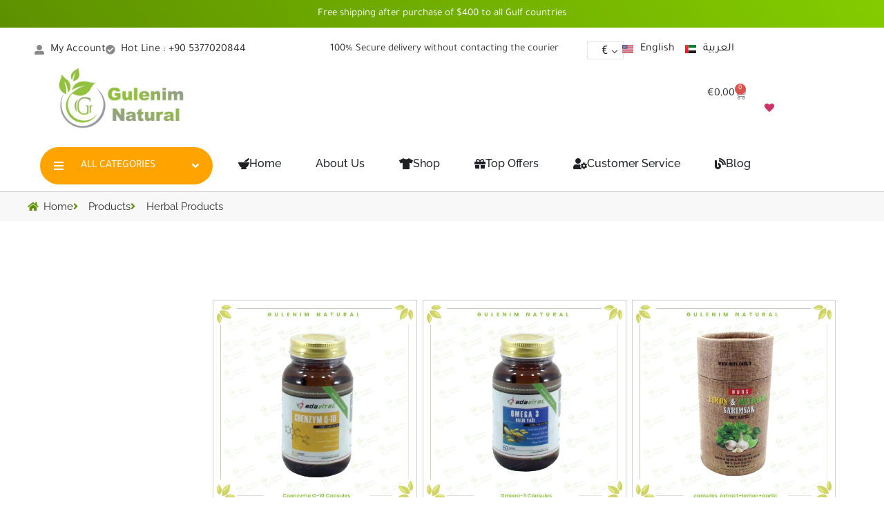

--- FILE ---
content_type: text/html; charset=UTF-8
request_url: https://gulenim.com/product-tag/herbal-products/
body_size: 35262
content:
<!doctype html>
<html lang="en-US">
<head>
	<meta charset="UTF-8">
	<meta name="viewport" content="width=device-width, initial-scale=1">
	<link rel="profile" href="https://gmpg.org/xfn/11">
	<title>Herbal Products &#8211; Gulenim Natural Store</title>
<meta name='robots' content='max-image-preview:large' />
<link rel="alternate" href="https://gulenim.com/product-tag/herbal-products/" hreflang="en" />
<link rel="alternate" href="https://gulenim.com/ar/product-tag/%d9%85%d9%86%d8%aa%d8%ac%d8%a7%d8%aa-%d8%b9%d8%b4%d8%a8%d9%8a%d8%a9/" hreflang="ar" />
<link rel='dns-prefetch' href='//cdn.jsdelivr.net' />
<link rel="alternate" type="application/rss+xml" title="Gulenim Natural Store &raquo; Feed" href="https://gulenim.com/feed/" />
<link rel="alternate" type="application/rss+xml" title="Gulenim Natural Store &raquo; Comments Feed" href="https://gulenim.com/comments/feed/" />
<link rel="alternate" type="application/rss+xml" title="Gulenim Natural Store &raquo; Herbal Products Tag Feed" href="https://gulenim.com/product-tag/herbal-products/feed/" />
<style id='wp-img-auto-sizes-contain-inline-css'>
img:is([sizes=auto i],[sizes^="auto," i]){contain-intrinsic-size:3000px 1500px}
/*# sourceURL=wp-img-auto-sizes-contain-inline-css */
</style>
<link rel='stylesheet' id='woocommerce-multi-currency-css' href='https://gulenim.com/wp-content/plugins/woocommerce-multi-currency/css/woocommerce-multi-currency.min.css?ver=2.3.11' media='all' />
<style id='woocommerce-multi-currency-inline-css'>
.woocommerce-multi-currency .wmc-list-currencies .wmc-currency.wmc-active {background: #f78080 !important;}.woocommerce-multi-currency .wmc-list-currencies .wmc-currency:hover {background: #f78080 !important;}.woocommerce-multi-currency .wmc-list-currencies .wmc-currency,.woocommerce-multi-currency .wmc-title, .woocommerce-multi-currency.wmc-price-switcher a {background: #212121 !important;}.woocommerce-multi-currency .wmc-title, .woocommerce-multi-currency .wmc-list-currencies .wmc-currency span,.woocommerce-multi-currency .wmc-list-currencies .wmc-currency a,.woocommerce-multi-currency.wmc-price-switcher a {color: #ffffff !important;}@media screen and (min-width: 769px) {.woocommerce-multi-currency.wmc-sidebar{top:50% !important;}}.woocommerce-multi-currency.wmc-sidebar .wmc-list-currencies .wmc-sidebar-open{background-color:#99999900;color:#cccccc;}.woocommerce-multi-currency.wmc-shortcode .wmc-currency{background-color:#ffffff;color:#212121}.woocommerce-multi-currency.wmc-shortcode .wmc-currency.wmc-active,.woocommerce-multi-currency.wmc-shortcode .wmc-current-currency{background-color:#ffffff;color:#212121}.woocommerce-multi-currency.wmc-shortcode.vertical-currency-symbols-circle:not(.wmc-currency-trigger-click) .wmc-currency-wrapper:hover .wmc-sub-currency,.woocommerce-multi-currency.wmc-shortcode.vertical-currency-symbols-circle.wmc-currency-trigger-click .wmc-sub-currency{animation: height_slide 900ms;}@keyframes height_slide {0% {height: 0;} 100% {height: 900%;} }
.woocommerce-multi-currency.wmc-sidebar.style-1 .wmc-list-currencies .wmc-currency .wmc-currency-content-left:not(.wmc-active-title){width:60px !important;}.woocommerce-multi-currency.wmc-sidebar.wmc-right{right: -190px ;}.woocommerce-multi-currency.wmc-sidebar.wmc-left{left: -190px ;}
/*# sourceURL=woocommerce-multi-currency-inline-css */
</style>
<link rel='stylesheet' id='premium-addons-css' href='https://gulenim.com/wp-content/plugins/premium-addons-for-elementor/assets/frontend/min-css/premium-addons.min.css?ver=4.11.47' media='all' />
<style id='wp-emoji-styles-inline-css'>

	img.wp-smiley, img.emoji {
		display: inline !important;
		border: none !important;
		box-shadow: none !important;
		height: 1em !important;
		width: 1em !important;
		margin: 0 0.07em !important;
		vertical-align: -0.1em !important;
		background: none !important;
		padding: 0 !important;
	}
/*# sourceURL=wp-emoji-styles-inline-css */
</style>
<link rel='stylesheet' id='wp-block-library-css' href='https://gulenim.com/wp-includes/css/dist/block-library/style.min.css?ver=6.9' media='all' />
<link rel='stylesheet' id='wc-blocks-style-css' href='https://gulenim.com/wp-content/plugins/woocommerce/assets/client/blocks/wc-blocks.css?ver=wc-10.3.5' media='all' />
<style id='global-styles-inline-css'>
:root{--wp--preset--aspect-ratio--square: 1;--wp--preset--aspect-ratio--4-3: 4/3;--wp--preset--aspect-ratio--3-4: 3/4;--wp--preset--aspect-ratio--3-2: 3/2;--wp--preset--aspect-ratio--2-3: 2/3;--wp--preset--aspect-ratio--16-9: 16/9;--wp--preset--aspect-ratio--9-16: 9/16;--wp--preset--color--black: #000000;--wp--preset--color--cyan-bluish-gray: #abb8c3;--wp--preset--color--white: #ffffff;--wp--preset--color--pale-pink: #f78da7;--wp--preset--color--vivid-red: #cf2e2e;--wp--preset--color--luminous-vivid-orange: #ff6900;--wp--preset--color--luminous-vivid-amber: #fcb900;--wp--preset--color--light-green-cyan: #7bdcb5;--wp--preset--color--vivid-green-cyan: #00d084;--wp--preset--color--pale-cyan-blue: #8ed1fc;--wp--preset--color--vivid-cyan-blue: #0693e3;--wp--preset--color--vivid-purple: #9b51e0;--wp--preset--gradient--vivid-cyan-blue-to-vivid-purple: linear-gradient(135deg,rgb(6,147,227) 0%,rgb(155,81,224) 100%);--wp--preset--gradient--light-green-cyan-to-vivid-green-cyan: linear-gradient(135deg,rgb(122,220,180) 0%,rgb(0,208,130) 100%);--wp--preset--gradient--luminous-vivid-amber-to-luminous-vivid-orange: linear-gradient(135deg,rgb(252,185,0) 0%,rgb(255,105,0) 100%);--wp--preset--gradient--luminous-vivid-orange-to-vivid-red: linear-gradient(135deg,rgb(255,105,0) 0%,rgb(207,46,46) 100%);--wp--preset--gradient--very-light-gray-to-cyan-bluish-gray: linear-gradient(135deg,rgb(238,238,238) 0%,rgb(169,184,195) 100%);--wp--preset--gradient--cool-to-warm-spectrum: linear-gradient(135deg,rgb(74,234,220) 0%,rgb(151,120,209) 20%,rgb(207,42,186) 40%,rgb(238,44,130) 60%,rgb(251,105,98) 80%,rgb(254,248,76) 100%);--wp--preset--gradient--blush-light-purple: linear-gradient(135deg,rgb(255,206,236) 0%,rgb(152,150,240) 100%);--wp--preset--gradient--blush-bordeaux: linear-gradient(135deg,rgb(254,205,165) 0%,rgb(254,45,45) 50%,rgb(107,0,62) 100%);--wp--preset--gradient--luminous-dusk: linear-gradient(135deg,rgb(255,203,112) 0%,rgb(199,81,192) 50%,rgb(65,88,208) 100%);--wp--preset--gradient--pale-ocean: linear-gradient(135deg,rgb(255,245,203) 0%,rgb(182,227,212) 50%,rgb(51,167,181) 100%);--wp--preset--gradient--electric-grass: linear-gradient(135deg,rgb(202,248,128) 0%,rgb(113,206,126) 100%);--wp--preset--gradient--midnight: linear-gradient(135deg,rgb(2,3,129) 0%,rgb(40,116,252) 100%);--wp--preset--font-size--small: 13px;--wp--preset--font-size--medium: 20px;--wp--preset--font-size--large: 36px;--wp--preset--font-size--x-large: 42px;--wp--preset--spacing--20: 0.44rem;--wp--preset--spacing--30: 0.67rem;--wp--preset--spacing--40: 1rem;--wp--preset--spacing--50: 1.5rem;--wp--preset--spacing--60: 2.25rem;--wp--preset--spacing--70: 3.38rem;--wp--preset--spacing--80: 5.06rem;--wp--preset--shadow--natural: 6px 6px 9px rgba(0, 0, 0, 0.2);--wp--preset--shadow--deep: 12px 12px 50px rgba(0, 0, 0, 0.4);--wp--preset--shadow--sharp: 6px 6px 0px rgba(0, 0, 0, 0.2);--wp--preset--shadow--outlined: 6px 6px 0px -3px rgb(255, 255, 255), 6px 6px rgb(0, 0, 0);--wp--preset--shadow--crisp: 6px 6px 0px rgb(0, 0, 0);}:root { --wp--style--global--content-size: 800px;--wp--style--global--wide-size: 1200px; }:where(body) { margin: 0; }.wp-site-blocks > .alignleft { float: left; margin-right: 2em; }.wp-site-blocks > .alignright { float: right; margin-left: 2em; }.wp-site-blocks > .aligncenter { justify-content: center; margin-left: auto; margin-right: auto; }:where(.wp-site-blocks) > * { margin-block-start: 24px; margin-block-end: 0; }:where(.wp-site-blocks) > :first-child { margin-block-start: 0; }:where(.wp-site-blocks) > :last-child { margin-block-end: 0; }:root { --wp--style--block-gap: 24px; }:root :where(.is-layout-flow) > :first-child{margin-block-start: 0;}:root :where(.is-layout-flow) > :last-child{margin-block-end: 0;}:root :where(.is-layout-flow) > *{margin-block-start: 24px;margin-block-end: 0;}:root :where(.is-layout-constrained) > :first-child{margin-block-start: 0;}:root :where(.is-layout-constrained) > :last-child{margin-block-end: 0;}:root :where(.is-layout-constrained) > *{margin-block-start: 24px;margin-block-end: 0;}:root :where(.is-layout-flex){gap: 24px;}:root :where(.is-layout-grid){gap: 24px;}.is-layout-flow > .alignleft{float: left;margin-inline-start: 0;margin-inline-end: 2em;}.is-layout-flow > .alignright{float: right;margin-inline-start: 2em;margin-inline-end: 0;}.is-layout-flow > .aligncenter{margin-left: auto !important;margin-right: auto !important;}.is-layout-constrained > .alignleft{float: left;margin-inline-start: 0;margin-inline-end: 2em;}.is-layout-constrained > .alignright{float: right;margin-inline-start: 2em;margin-inline-end: 0;}.is-layout-constrained > .aligncenter{margin-left: auto !important;margin-right: auto !important;}.is-layout-constrained > :where(:not(.alignleft):not(.alignright):not(.alignfull)){max-width: var(--wp--style--global--content-size);margin-left: auto !important;margin-right: auto !important;}.is-layout-constrained > .alignwide{max-width: var(--wp--style--global--wide-size);}body .is-layout-flex{display: flex;}.is-layout-flex{flex-wrap: wrap;align-items: center;}.is-layout-flex > :is(*, div){margin: 0;}body .is-layout-grid{display: grid;}.is-layout-grid > :is(*, div){margin: 0;}body{padding-top: 0px;padding-right: 0px;padding-bottom: 0px;padding-left: 0px;}a:where(:not(.wp-element-button)){text-decoration: underline;}:root :where(.wp-element-button, .wp-block-button__link){background-color: #32373c;border-width: 0;color: #fff;font-family: inherit;font-size: inherit;font-style: inherit;font-weight: inherit;letter-spacing: inherit;line-height: inherit;padding-top: calc(0.667em + 2px);padding-right: calc(1.333em + 2px);padding-bottom: calc(0.667em + 2px);padding-left: calc(1.333em + 2px);text-decoration: none;text-transform: inherit;}.has-black-color{color: var(--wp--preset--color--black) !important;}.has-cyan-bluish-gray-color{color: var(--wp--preset--color--cyan-bluish-gray) !important;}.has-white-color{color: var(--wp--preset--color--white) !important;}.has-pale-pink-color{color: var(--wp--preset--color--pale-pink) !important;}.has-vivid-red-color{color: var(--wp--preset--color--vivid-red) !important;}.has-luminous-vivid-orange-color{color: var(--wp--preset--color--luminous-vivid-orange) !important;}.has-luminous-vivid-amber-color{color: var(--wp--preset--color--luminous-vivid-amber) !important;}.has-light-green-cyan-color{color: var(--wp--preset--color--light-green-cyan) !important;}.has-vivid-green-cyan-color{color: var(--wp--preset--color--vivid-green-cyan) !important;}.has-pale-cyan-blue-color{color: var(--wp--preset--color--pale-cyan-blue) !important;}.has-vivid-cyan-blue-color{color: var(--wp--preset--color--vivid-cyan-blue) !important;}.has-vivid-purple-color{color: var(--wp--preset--color--vivid-purple) !important;}.has-black-background-color{background-color: var(--wp--preset--color--black) !important;}.has-cyan-bluish-gray-background-color{background-color: var(--wp--preset--color--cyan-bluish-gray) !important;}.has-white-background-color{background-color: var(--wp--preset--color--white) !important;}.has-pale-pink-background-color{background-color: var(--wp--preset--color--pale-pink) !important;}.has-vivid-red-background-color{background-color: var(--wp--preset--color--vivid-red) !important;}.has-luminous-vivid-orange-background-color{background-color: var(--wp--preset--color--luminous-vivid-orange) !important;}.has-luminous-vivid-amber-background-color{background-color: var(--wp--preset--color--luminous-vivid-amber) !important;}.has-light-green-cyan-background-color{background-color: var(--wp--preset--color--light-green-cyan) !important;}.has-vivid-green-cyan-background-color{background-color: var(--wp--preset--color--vivid-green-cyan) !important;}.has-pale-cyan-blue-background-color{background-color: var(--wp--preset--color--pale-cyan-blue) !important;}.has-vivid-cyan-blue-background-color{background-color: var(--wp--preset--color--vivid-cyan-blue) !important;}.has-vivid-purple-background-color{background-color: var(--wp--preset--color--vivid-purple) !important;}.has-black-border-color{border-color: var(--wp--preset--color--black) !important;}.has-cyan-bluish-gray-border-color{border-color: var(--wp--preset--color--cyan-bluish-gray) !important;}.has-white-border-color{border-color: var(--wp--preset--color--white) !important;}.has-pale-pink-border-color{border-color: var(--wp--preset--color--pale-pink) !important;}.has-vivid-red-border-color{border-color: var(--wp--preset--color--vivid-red) !important;}.has-luminous-vivid-orange-border-color{border-color: var(--wp--preset--color--luminous-vivid-orange) !important;}.has-luminous-vivid-amber-border-color{border-color: var(--wp--preset--color--luminous-vivid-amber) !important;}.has-light-green-cyan-border-color{border-color: var(--wp--preset--color--light-green-cyan) !important;}.has-vivid-green-cyan-border-color{border-color: var(--wp--preset--color--vivid-green-cyan) !important;}.has-pale-cyan-blue-border-color{border-color: var(--wp--preset--color--pale-cyan-blue) !important;}.has-vivid-cyan-blue-border-color{border-color: var(--wp--preset--color--vivid-cyan-blue) !important;}.has-vivid-purple-border-color{border-color: var(--wp--preset--color--vivid-purple) !important;}.has-vivid-cyan-blue-to-vivid-purple-gradient-background{background: var(--wp--preset--gradient--vivid-cyan-blue-to-vivid-purple) !important;}.has-light-green-cyan-to-vivid-green-cyan-gradient-background{background: var(--wp--preset--gradient--light-green-cyan-to-vivid-green-cyan) !important;}.has-luminous-vivid-amber-to-luminous-vivid-orange-gradient-background{background: var(--wp--preset--gradient--luminous-vivid-amber-to-luminous-vivid-orange) !important;}.has-luminous-vivid-orange-to-vivid-red-gradient-background{background: var(--wp--preset--gradient--luminous-vivid-orange-to-vivid-red) !important;}.has-very-light-gray-to-cyan-bluish-gray-gradient-background{background: var(--wp--preset--gradient--very-light-gray-to-cyan-bluish-gray) !important;}.has-cool-to-warm-spectrum-gradient-background{background: var(--wp--preset--gradient--cool-to-warm-spectrum) !important;}.has-blush-light-purple-gradient-background{background: var(--wp--preset--gradient--blush-light-purple) !important;}.has-blush-bordeaux-gradient-background{background: var(--wp--preset--gradient--blush-bordeaux) !important;}.has-luminous-dusk-gradient-background{background: var(--wp--preset--gradient--luminous-dusk) !important;}.has-pale-ocean-gradient-background{background: var(--wp--preset--gradient--pale-ocean) !important;}.has-electric-grass-gradient-background{background: var(--wp--preset--gradient--electric-grass) !important;}.has-midnight-gradient-background{background: var(--wp--preset--gradient--midnight) !important;}.has-small-font-size{font-size: var(--wp--preset--font-size--small) !important;}.has-medium-font-size{font-size: var(--wp--preset--font-size--medium) !important;}.has-large-font-size{font-size: var(--wp--preset--font-size--large) !important;}.has-x-large-font-size{font-size: var(--wp--preset--font-size--x-large) !important;}
/*# sourceURL=global-styles-inline-css */
</style>

<link rel='stylesheet' id='country-code-selector-css' href='https://cdn.jsdelivr.net/npm/intl-tel-input@18.1.1/build/css/intlTelInput.css?ver=1.7' media='all' />
<link rel='stylesheet' id='woo-title-limit-css' href='https://gulenim.com/wp-content/plugins/woo-title-limit/public/css/woo-title-limit-public.css?ver=2.0.6' media='all' />
<link rel='stylesheet' id='woocommerce-layout-css' href='https://gulenim.com/wp-content/plugins/woocommerce/assets/css/woocommerce-layout.css?ver=10.3.5' media='all' />
<link rel='stylesheet' id='woocommerce-smallscreen-css' href='https://gulenim.com/wp-content/plugins/woocommerce/assets/css/woocommerce-smallscreen.css?ver=10.3.5' media='only screen and (max-width: 768px)' />
<link rel='stylesheet' id='woocommerce-general-css' href='https://gulenim.com/wp-content/plugins/woocommerce/assets/css/woocommerce.css?ver=10.3.5' media='all' />
<style id='woocommerce-inline-inline-css'>
.woocommerce form .form-row .required { visibility: visible; }
/*# sourceURL=woocommerce-inline-inline-css */
</style>
<link rel='stylesheet' id='woo-variation-swatches-css' href='https://gulenim.com/wp-content/plugins/woo-variation-swatches/assets/css/frontend.min.css?ver=1763462001' media='all' />
<style id='woo-variation-swatches-inline-css'>
:root {
--wvs-tick:url("data:image/svg+xml;utf8,%3Csvg filter='drop-shadow(0px 0px 2px rgb(0 0 0 / .8))' xmlns='http://www.w3.org/2000/svg'  viewBox='0 0 30 30'%3E%3Cpath fill='none' stroke='%23ffffff' stroke-linecap='round' stroke-linejoin='round' stroke-width='4' d='M4 16L11 23 27 7'/%3E%3C/svg%3E");

--wvs-cross:url("data:image/svg+xml;utf8,%3Csvg filter='drop-shadow(0px 0px 5px rgb(255 255 255 / .6))' xmlns='http://www.w3.org/2000/svg' width='72px' height='72px' viewBox='0 0 24 24'%3E%3Cpath fill='none' stroke='%23ff0000' stroke-linecap='round' stroke-width='0.6' d='M5 5L19 19M19 5L5 19'/%3E%3C/svg%3E");
--wvs-single-product-item-width:30px;
--wvs-single-product-item-height:30px;
--wvs-single-product-item-font-size:14px}
/*# sourceURL=woo-variation-swatches-inline-css */
</style>
<link rel='stylesheet' id='notiny-css' href='https://gulenim.com/wp-content/plugins/woo-added-to-cart-notification/assets/libs/notiny/notiny.css?ver=6.9' media='all' />
<link rel='stylesheet' id='wooac-frontend-css' href='https://gulenim.com/wp-content/plugins/woo-added-to-cart-notification/assets/css/frontend.css?ver=3.1.6' media='all' />
<link rel='stylesheet' id='brands-styles-css' href='https://gulenim.com/wp-content/plugins/woocommerce/assets/css/brands.css?ver=10.3.5' media='all' />
<link rel='preload' as='font' type='font/woff2' crossorigin='anonymous' id='tinvwl-webfont-font-css' href='https://gulenim.com/wp-content/plugins/ti-woocommerce-wishlist/assets/fonts/tinvwl-webfont.woff2?ver=xu2uyi' media='all' />
<link rel='stylesheet' id='tinvwl-webfont-css' href='https://gulenim.com/wp-content/plugins/ti-woocommerce-wishlist/assets/css/webfont.min.css?ver=2.10.0' media='all' />
<link rel='stylesheet' id='tinvwl-css' href='https://gulenim.com/wp-content/plugins/ti-woocommerce-wishlist/assets/css/public.min.css?ver=2.10.0' media='all' />
<link rel='stylesheet' id='hello-elementor-css' href='https://gulenim.com/wp-content/themes/hello-elementor/assets/css/reset.css?ver=3.4.5' media='all' />
<link rel='stylesheet' id='hello-elementor-theme-style-css' href='https://gulenim.com/wp-content/themes/hello-elementor/assets/css/theme.css?ver=3.4.5' media='all' />
<link rel='stylesheet' id='hello-elementor-header-footer-css' href='https://gulenim.com/wp-content/themes/hello-elementor/assets/css/header-footer.css?ver=3.4.5' media='all' />
<link rel='stylesheet' id='elementor-frontend-css' href='https://gulenim.com/wp-content/uploads/elementor/css/custom-frontend.min.css?ver=1763471109' media='all' />
<link rel='stylesheet' id='widget-icon-list-css' href='https://gulenim.com/wp-content/uploads/elementor/css/custom-widget-icon-list.min.css?ver=1763471109' media='all' />
<link rel='stylesheet' id='widget-image-css' href='https://gulenim.com/wp-content/plugins/elementor/assets/css/widget-image.min.css?ver=3.31.3' media='all' />
<link rel='stylesheet' id='widget-nav-menu-css' href='https://gulenim.com/wp-content/uploads/elementor/css/custom-pro-widget-nav-menu.min.css?ver=1763471109' media='all' />
<link rel='stylesheet' id='widget-woocommerce-menu-cart-css' href='https://gulenim.com/wp-content/uploads/elementor/css/custom-pro-widget-woocommerce-menu-cart.min.css?ver=1763471109' media='all' />
<link rel='stylesheet' id='pa-glass-css' href='https://gulenim.com/wp-content/plugins/premium-addons-for-elementor/assets/frontend/min-css/liquid-glass.min.css?ver=4.11.47' media='all' />
<link rel='stylesheet' id='dashicons-css' href='https://gulenim.com/wp-includes/css/dashicons.min.css?ver=6.9' media='all' />
<link rel='stylesheet' id='font-awesome-5-all-css' href='https://gulenim.com/wp-content/plugins/elementor/assets/lib/font-awesome/css/all.min.css?ver=4.11.47' media='all' />
<link rel='stylesheet' id='e-animation-fadeIn-css' href='https://gulenim.com/wp-content/plugins/elementor/assets/lib/animations/styles/fadeIn.min.css?ver=3.31.3' media='all' />
<link rel='stylesheet' id='e-animation-grow-css' href='https://gulenim.com/wp-content/plugins/elementor/assets/lib/animations/styles/e-animation-grow.min.css?ver=3.31.3' media='all' />
<link rel='stylesheet' id='widget-mega-menu-css' href='https://gulenim.com/wp-content/uploads/elementor/css/custom-pro-widget-mega-menu.min.css?ver=1763471109' media='all' />
<link rel='stylesheet' id='widget-social-icons-css' href='https://gulenim.com/wp-content/plugins/elementor/assets/css/widget-social-icons.min.css?ver=3.31.3' media='all' />
<link rel='stylesheet' id='e-apple-webkit-css' href='https://gulenim.com/wp-content/uploads/elementor/css/custom-apple-webkit.min.css?ver=1763471073' media='all' />
<link rel='stylesheet' id='widget-heading-css' href='https://gulenim.com/wp-content/plugins/elementor/assets/css/widget-heading.min.css?ver=3.31.3' media='all' />
<link rel='stylesheet' id='e-sticky-css' href='https://gulenim.com/wp-content/plugins/elementor-pro/assets/css/modules/sticky.min.css?ver=3.27.1' media='all' />
<link rel='stylesheet' id='widget-woocommerce-products-css' href='https://gulenim.com/wp-content/plugins/elementor-pro/assets/css/widget-woocommerce-products.min.css?ver=3.27.1' media='all' />
<link rel='stylesheet' id='widget-woocommerce-categories-css' href='https://gulenim.com/wp-content/plugins/elementor-pro/assets/css/widget-woocommerce-categories.min.css?ver=3.27.1' media='all' />
<link rel='stylesheet' id='widget-loop-common-css' href='https://gulenim.com/wp-content/plugins/elementor-pro/assets/css/widget-loop-common.min.css?ver=3.27.1' media='all' />
<link rel='stylesheet' id='widget-loop-grid-css' href='https://gulenim.com/wp-content/uploads/elementor/css/custom-pro-widget-loop-grid.min.css?ver=1763471109' media='all' />
<link rel='stylesheet' id='widget-nested-tabs-css' href='https://gulenim.com/wp-content/uploads/elementor/css/custom-widget-nested-tabs.min.css?ver=1763471109' media='all' />
<link rel='stylesheet' id='elementor-icons-css' href='https://gulenim.com/wp-content/plugins/elementor/assets/lib/eicons/css/elementor-icons.min.css?ver=5.43.0' media='all' />
<link rel='stylesheet' id='elementor-post-10-css' href='https://gulenim.com/wp-content/uploads/elementor/css/post-10.css?ver=1763471074' media='all' />
<link rel='stylesheet' id='cpel-language-switcher-css' href='https://gulenim.com/wp-content/plugins/connect-polylang-elementor/assets/css/language-switcher.min.css?ver=2.5.3' media='all' />
<link rel='stylesheet' id='font-awesome-4-shim-css' href='https://gulenim.com/wp-content/plugins/elementor/assets/lib/font-awesome/css/v4-shims.min.css?ver=3.31.3' media='all' />
<link rel='stylesheet' id='elementor-post-25947-css' href='https://gulenim.com/wp-content/uploads/elementor/css/post-25947.css?ver=1763471110' media='all' />
<link rel='stylesheet' id='elementor-post-25939-css' href='https://gulenim.com/wp-content/uploads/elementor/css/post-25939.css?ver=1763471110' media='all' />
<link rel='stylesheet' id='elementor-post-26027-css' href='https://gulenim.com/wp-content/uploads/elementor/css/post-26027.css?ver=1763471414' media='all' />
<link rel='stylesheet' id='elementor-gf-local-tajawal-css' href='https://gulenim.com/wp-content/uploads/elementor/google-fonts/css/tajawal.css?ver=1755246761' media='all' />
<link rel='stylesheet' id='elementor-gf-local-cairo-css' href='https://gulenim.com/wp-content/uploads/elementor/google-fonts/css/cairo.css?ver=1755246764' media='all' />
<link rel='stylesheet' id='elementor-gf-local-raleway-css' href='https://gulenim.com/wp-content/uploads/elementor/google-fonts/css/raleway.css?ver=1755246780' media='all' />
<link rel='stylesheet' id='elementor-icons-shared-0-css' href='https://gulenim.com/wp-content/plugins/elementor/assets/lib/font-awesome/css/fontawesome.min.css?ver=5.15.3' media='all' />
<link rel='stylesheet' id='elementor-icons-fa-solid-css' href='https://gulenim.com/wp-content/plugins/elementor/assets/lib/font-awesome/css/solid.min.css?ver=5.15.3' media='all' />
<link rel='stylesheet' id='elementor-icons-fa-brands-css' href='https://gulenim.com/wp-content/plugins/elementor/assets/lib/font-awesome/css/brands.min.css?ver=5.15.3' media='all' />
<script src="https://gulenim.com/wp-includes/js/jquery/jquery.min.js?ver=3.7.1" id="jquery-core-js"></script>
<script src="https://gulenim.com/wp-includes/js/jquery/jquery-migrate.min.js?ver=3.4.1" id="jquery-migrate-js"></script>
<script id="woocommerce-multi-currency-js-extra">
var wooMultiCurrencyParams = {"enableCacheCompatible":"1","ajaxUrl":"https://gulenim.com/wp-admin/admin-ajax.php","switchByJS":"1","woo_subscription":"","extra_params":[],"current_currency":"EUR","currencyByPaymentImmediately":"","click_to_expand_currencies_bar":"","filter_price_meta_query":"","filter_price_tax_query":"","filter_price_search_query":"","filter_price_query_vars":""};
//# sourceURL=woocommerce-multi-currency-js-extra
</script>
<script src="https://gulenim.com/wp-content/plugins/woocommerce-multi-currency/js/woocommerce-multi-currency.min.js?ver=2.3.11" id="woocommerce-multi-currency-js"></script>
<script src="https://cdn.jsdelivr.net/npm/intl-tel-input@18.1.1/build/js/intlTelInput.min.js?ver=1.7" id="country-code-selector-js"></script>
<script src="https://gulenim.com/wp-content/plugins/woo-title-limit/public/js/woo-title-limit-public.js?ver=2.0.6" id="woo-title-limit-js"></script>
<script src="https://gulenim.com/wp-content/plugins/woocommerce/assets/js/jquery-blockui/jquery.blockUI.min.js?ver=2.7.0-wc.10.3.5" id="wc-jquery-blockui-js" data-wp-strategy="defer"></script>
<script id="wc-add-to-cart-js-extra">
var wc_add_to_cart_params = {"ajax_url":"/wp-admin/admin-ajax.php","wc_ajax_url":"/?wc-ajax=%%endpoint%%","i18n_view_cart":"View cart","cart_url":"https://gulenim.com/cart/","is_cart":"","cart_redirect_after_add":"no"};
//# sourceURL=wc-add-to-cart-js-extra
</script>
<script src="https://gulenim.com/wp-content/plugins/woocommerce/assets/js/frontend/add-to-cart.min.js?ver=10.3.5" id="wc-add-to-cart-js" defer data-wp-strategy="defer"></script>
<script src="https://gulenim.com/wp-content/plugins/woocommerce/assets/js/js-cookie/js.cookie.min.js?ver=2.1.4-wc.10.3.5" id="wc-js-cookie-js" data-wp-strategy="defer"></script>
<script id="woocommerce-js-extra">
var woocommerce_params = {"ajax_url":"/wp-admin/admin-ajax.php","wc_ajax_url":"/?wc-ajax=%%endpoint%%","i18n_password_show":"Show password","i18n_password_hide":"Hide password"};
//# sourceURL=woocommerce-js-extra
</script>
<script src="https://gulenim.com/wp-content/plugins/woocommerce/assets/js/frontend/woocommerce.min.js?ver=10.3.5" id="woocommerce-js" defer data-wp-strategy="defer"></script>
<script src="https://gulenim.com/wp-content/plugins/elementor-pro/assets/js/page-transitions.min.js?ver=3.27.1" id="page-transitions-js"></script>
<script src="https://gulenim.com/wp-content/plugins/elementor/assets/lib/font-awesome/js/v4-shims.min.js?ver=3.31.3" id="font-awesome-4-shim-js"></script>
<script id="woocommerce-multi-currency-switcher-js-extra">
var _woocommerce_multi_currency_params = {"use_session":"cookie","do_not_reload_page":"","ajax_url":"https://gulenim.com/wp-admin/admin-ajax.php","posts_submit":"0","switch_by_js":"1","switch_container":"0"};
//# sourceURL=woocommerce-multi-currency-switcher-js-extra
</script>
<script src="https://gulenim.com/wp-content/plugins/woocommerce-multi-currency/js/woocommerce-multi-currency-switcher.min.js?ver=2.3.11" id="woocommerce-multi-currency-switcher-js"></script>
<link rel="https://api.w.org/" href="https://gulenim.com/wp-json/" /><link rel="alternate" title="JSON" type="application/json" href="https://gulenim.com/wp-json/wp/v2/product_tag/507" /><link rel="EditURI" type="application/rsd+xml" title="RSD" href="https://gulenim.com/xmlrpc.php?rsd" />
<meta name="generator" content="WordPress 6.9" />
<meta name="generator" content="WooCommerce 10.3.5" />
<script>document.createElement( "picture" );if(!window.HTMLPictureElement && document.addEventListener) {window.addEventListener("DOMContentLoaded", function() {var s = document.createElement("script");s.src = "https://gulenim.com/wp-content/plugins/webp-express/js/picturefill.min.js";document.body.appendChild(s);});}</script>	<noscript><style>.woocommerce-product-gallery{ opacity: 1 !important; }</style></noscript>
	<meta name="generator" content="Elementor 3.31.3; features: additional_custom_breakpoints, e_element_cache; settings: css_print_method-external, google_font-enabled, font_display-swap">
			<style>
				.e-con.e-parent:nth-of-type(n+4):not(.e-lazyloaded):not(.e-no-lazyload),
				.e-con.e-parent:nth-of-type(n+4):not(.e-lazyloaded):not(.e-no-lazyload) * {
					background-image: none !important;
				}
				@media screen and (max-height: 1024px) {
					.e-con.e-parent:nth-of-type(n+3):not(.e-lazyloaded):not(.e-no-lazyload),
					.e-con.e-parent:nth-of-type(n+3):not(.e-lazyloaded):not(.e-no-lazyload) * {
						background-image: none !important;
					}
				}
				@media screen and (max-height: 640px) {
					.e-con.e-parent:nth-of-type(n+2):not(.e-lazyloaded):not(.e-no-lazyload),
					.e-con.e-parent:nth-of-type(n+2):not(.e-lazyloaded):not(.e-no-lazyload) * {
						background-image: none !important;
					}
				}
			</style>
			<link rel="icon" href="https://gulenim.com/wp-content/uploads/2022/03/Nav-Gulenim-opt2-100x100.png" sizes="32x32" />
<link rel="icon" href="https://gulenim.com/wp-content/uploads/2022/03/Nav-Gulenim-opt2-300x300.png" sizes="192x192" />
<link rel="apple-touch-icon" href="https://gulenim.com/wp-content/uploads/2022/03/Nav-Gulenim-opt2-300x300.png" />
<meta name="msapplication-TileImage" content="https://gulenim.com/wp-content/uploads/2022/03/Nav-Gulenim-opt2-300x300.png" />
		<style id="wp-custom-css">
			.woocommerce-multi-currency.wmc-shortcode.plain-vertical .wmc-currency-wrapper span.wmc-current-currency {
  position: relative;
  padding: 0px 20px;
  display: flex;
  font-weight: 400;
  border: 1px solid #e5e5e5;
  width: calc(100% + 2px);
}
.tinvwl_add_to_wishlist_button.tinvwl-icon-heart-plus.no-txt.tinvwl-position-shortcode {
  background-color: red;
	padding:20px;
	margin:2px;
	border:none;
	border-radius:50px;
  color: #fff;
	}

.woocommerce div.product form.cart .variations label {
  font-weight: 400;
 
}
.woo-variation-swatches.wvs-show-label .variations td .woo-selected-variation-item-name, .woo-variation-swatches.wvs-show-label .variations th .woo-selected-variation-item-name {
	font-weight: 400;
}
.woocommerce-variation-price {
  text-align: center;
  font-size: 22px;
  padding: 5px;
  margin: 10px;
}
.wc-stripe-elements-field, .wc-stripe-iban-element-field {
  border: 1px solid #ddd;
  margin: 0;
  padding: 15px !important;
  background-color: #fff;
  outline: 0;
  border-radius: 5px !important;
}
 .wc_payment_method > input[name="payment_method"]:checked + label {
  color: red;
}
input[type="checkbox"] {
  height:auto;
  position:relative;
  width:auto;
  border: 1px solid;
  border-radius:200px !important; 
  
}

.select2-container--default .select2-results__option--highlighted[aria-selected], .select2-container--default .select2-results__option--highlighted[data-selected] {
  background-color:green;
  color: #fff;
}
.e-woo-select2-wrapper .select2-results__option {
   color:#000;
}

.select2-container--default .select2-results__option[aria-selected="true"], .select2-container--default .select2-results__option[data-selected="true"] {
  background-color: green;
  color: #fff !important;
}

.elementor-widget-woocommerce-checkout-page .woocommerce-info {
  margin:auto !important;
  padding:15px !important;
  display:flex !important;
  flex-direction:row;
  align-content: center;
  background: #5D9000 !important;
  flex-direction: column;
  align-items: center;
  color: #fff;
}


.woocommerce-error::before, .woocommerce-info::before, .woocommerce-message::before {
  font-family: WooCommerce;
  content: " ";
  left: 16px;
  color: #fff !important;
  align-self: normal;
  align-content:normal;
  display:flex;
  flex-direction: column;
  align-items: center;
  margin: 4px;
}
@media screen and (max-width: 600px){
    .woocommerce-error::before, .woocommerce-info::before, .woocommerce-message::before {
 display: none;
}
}
/* Hide the OS/Browser checkboxes/radio buttons */
input[type=checkbox], input[type=radio] {
  visibility: hidden!important;
  margin: 0!important;
  width: 0!important;
}

/* Set Elegant Icont font, size, & positioning for the checkboxes/radio buttons plus the cursor on hover */
input[type=checkbox] + label:before,
input[type=checkbox] + span:before,
input[type=radio] + label:before {
  visibility: visible;  
  font-family: "cairo";
  font-size: 30px;
  position: relative;
  top: 6px;
  padding-right: 8px;
}

input[type=checkbox] + label:hover,
input[type=checkbox] + span:hover,
input[type=radio] + label:hover { 
  cursor: pointer; 
}

/** SECTION 2 **/

/* Set checkbox to ET icons: normal, hover, checked, & checked hover */
input[type=checkbox] + label:before,
input[type=checkbox] + span:before { 
  content:'☐'
}
input[type=checkbox] + label:hover:before,
input[type=checkbox] + span:hover:before {
  content: '☑ 
  filter: alpha(opacity=20); 
  opacity: 0.2;
}
input[type=checkbox]:checked + label:before,
input[type=checkbox]:checked + span:before {
  content: '☑';}
input[type=checkbox]:checked + label:hover:before,
input[type=checkbox]:checked + span:hover:before { 
  filter: alpha(opacity=100); opacity: 1; 
}

/* Set radio buttons Divi icons: normal, hover, checked, & checked hover */
input[type=radio] + label:before { 
  content:"○";
}
input[type=radio] + label:hover:before { 
  content: "○ "; 
  filter: alpha(opacity=20); 
  opacity: 0.2; 
}
input[type=radio]:checked + label:before { 
  content:"⦿ "; 
}
input[type=radio]:checked + label:hover:before { 
  filter: alpha(opacity=100); opacity: 1; 
}
.button.flexible-shipping-free-shipping-button{
    background:#5D9000 !important;
    color: #fff!important;
    border:1px solid #fff!important;
    border-radius:0px!important;
  	font-family:cairo;
    font-weight: 400!important;
}
.button.flexible-shipping-free-shipping-button:hover{
    background:#fff !important;
    color: #000!important;
    border:1px solid #fff!important;
    border-radius:0px!important;
}
.fs-free-shipping-notice-text {
  font-family: cairo;
}
th {
  font-family: cairo !important;
  font-weight: 400 !important;
}.StripeElement {
    background-color: #f2f5e9; /* Light beige background for all input fields */
    padding: 12px;
    font-size: 16px;
    color: #2e3d24; /* Dark green text color for better readability */
    border: 2px solid #c4d6b0; /* Light green border */
    border-radius: px; /* Rounded corners */
    font-family: 'Arial', sans-serif;
}

.StripeElement::placeholder {
    color: #7f8c69; /* Darker placeholder for better contrast */
}

.StripeElement:focus {
    border-color: #8fb17d; /* Border color on focus */
    box-shadow: 0 0 5px rgba(143, 177, 125, 0.5); /* Shadow on focus */
}

.payment-button {
    background-color: #8fb17d; /* Natural green button */
    color: white;
    padding: 12px 20px;
    font-size: 16px;
    border: none;
    border-radius: 8px;
    cursor: pointer;
    font-family: 'Arial', sans-serif;
}

.payment-button:hover {
    background-color: #759f60; /* Darker green button on hover */
}.woocommerce-checkout input[type="text"],
.woocommerce-checkout input[type="email"],
.woocommerce-checkout input[type="tel"],
.woocommerce-checkout select {
    border: 2px solid #8fb17d;
    border-radius: 5px;
    padding: 10px;
    background-color: #ffffff;
}

.woocommerce-checkout .woocommerce-billing-fields,
.woocommerce-checkout .woocommerce-shipping-fields,
.woocommerce-checkout .woocommerce-additional-fields {
    background-color: #f2f5e9;
    border: 2px solid #c4d6b0;
    padding: 20px;
}		</style>
		<link rel='stylesheet' id='wc-stripe-blocks-checkout-style-css' href='https://gulenim.com/wp-content/plugins/woocommerce-gateway-stripe/build/upe-blocks.css?ver=7a015a6f0fabd17529b6' media='all' />
<link rel='stylesheet' id='e-animation-bounceIn-css' href='https://gulenim.com/wp-content/plugins/elementor/assets/lib/animations/styles/bounceIn.min.css?ver=3.31.3' media='all' />
<link rel='stylesheet' id='e-animation-fadeInLeft-css' href='https://gulenim.com/wp-content/plugins/elementor/assets/lib/animations/styles/fadeInLeft.min.css?ver=3.31.3' media='all' />
<link rel='stylesheet' id='widget-rating-css' href='https://gulenim.com/wp-content/plugins/elementor/assets/css/widget-rating.min.css?ver=3.31.3' media='all' />
<link rel='stylesheet' id='widget-woocommerce-product-price-css' href='https://gulenim.com/wp-content/plugins/elementor-pro/assets/css/widget-woocommerce-product-price.min.css?ver=3.27.1' media='all' />
<link rel='stylesheet' id='widget-woocommerce-product-add-to-cart-css' href='https://gulenim.com/wp-content/uploads/elementor/css/custom-pro-widget-woocommerce-product-add-to-cart.min.css?ver=1763471109' media='all' />
<link rel='stylesheet' id='elementor-post-26036-css' href='https://gulenim.com/wp-content/uploads/elementor/css/post-26036.css?ver=1763471111' media='all' />
<link rel='stylesheet' id='e-popup-css' href='https://gulenim.com/wp-content/plugins/elementor-pro/assets/css/conditionals/popup.min.css?ver=3.27.1' media='all' />
<link rel='stylesheet' id='elementor-gf-local-roboto-css' href='https://gulenim.com/wp-content/uploads/elementor/google-fonts/css/roboto.css?ver=1755247193' media='all' />
</head>
<body class="archive tax-product_tag term-herbal-products term-507 wp-custom-logo wp-embed-responsive wp-theme-hello-elementor theme-hello-elementor woocommerce woocommerce-page woocommerce-no-js woo-variation-swatches wvs-behavior-blur wvs-theme-hello-elementor wvs-show-label wvs-tooltip woocommerce-multi-currency-EUR tinvwl-theme-style hello-elementor-default elementor-page-26027 elementor-default elementor-template-full-width elementor-kit-10">

		<e-page-transition preloader-type="image" preloader-image-url="https://gulenim.com/wp-content/uploads/2022/04/profile-image-Gulenim.jpg" class="e-page-transition--entering" exclude="^https\:\/\/gulenim\.com\/wp\-admin\/">
					</e-page-transition>
		
<a class="skip-link screen-reader-text" href="#content">Skip to content</a>

		<div data-elementor-type="header" data-elementor-id="25947" class="elementor elementor-25947 elementor-location-header" data-elementor-post-type="elementor_library">
			<div class="elementor-element elementor-element-0e0dfc1 e-flex e-con-boxed e-con e-parent" data-id="0e0dfc1" data-element_type="container" data-settings="{&quot;background_background&quot;:&quot;gradient&quot;}">
					<div class="e-con-inner">
				<div class="elementor-element elementor-element-5e03803 elementor-align-center elementor-icon-list--layout-traditional elementor-list-item-link-full_width elementor-widget elementor-widget-icon-list" data-id="5e03803" data-element_type="widget" data-widget_type="icon-list.default">
				<div class="elementor-widget-container">
							<ul class="elementor-icon-list-items">
							<li class="elementor-icon-list-item">
										<span class="elementor-icon-list-text">Free shipping after purchase of $400 to all Gulf countries</span>
									</li>
						</ul>
						</div>
				</div>
					</div>
				</div>
		<div class="elementor-element elementor-element-b1b2a49 e-con-full elementor-hidden-tablet elementor-hidden-mobile_extra elementor-hidden-mobile e-flex e-con e-parent" data-id="b1b2a49" data-element_type="container">
		<div class="elementor-element elementor-element-e2d13e6 e-flex e-con-boxed e-con e-child" data-id="e2d13e6" data-element_type="container">
					<div class="e-con-inner">
		<div class="elementor-element elementor-element-b25909c e-con-full e-flex e-con e-child" data-id="b25909c" data-element_type="container">
				<div class="elementor-element elementor-element-2cfb9b9 elementor-icon-list--layout-inline elementor-list-item-link-full_width elementor-widget elementor-widget-icon-list" data-id="2cfb9b9" data-element_type="widget" data-widget_type="icon-list.default">
				<div class="elementor-widget-container">
							<ul class="elementor-icon-list-items elementor-inline-items">
							<li class="elementor-icon-list-item elementor-inline-item">
											<a href="https://gulenim.com/my-account/">

												<span class="elementor-icon-list-icon">
							<i aria-hidden="true" class="fas fa-user-alt"></i>						</span>
										<span class="elementor-icon-list-text">My Account</span>
											</a>
									</li>
								<li class="elementor-icon-list-item elementor-inline-item">
											<a href="https://wa.link/sx187i" target="_blank" rel="nofollow">

												<span class="elementor-icon-list-icon">
							<i aria-hidden="true" class="fas fa-check-circle"></i>						</span>
										<span class="elementor-icon-list-text">Hot Line : +90 5377020844</span>
											</a>
									</li>
						</ul>
						</div>
				</div>
				</div>
		<div class="elementor-element elementor-element-a7dda6f e-con-full elementor-hidden-tablet elementor-hidden-mobile_extra elementor-hidden-mobile e-flex e-con e-child" data-id="a7dda6f" data-element_type="container">
				<div class="elementor-element elementor-element-a95a99d elementor-tablet_extra-align-left elementor-icon-list--layout-traditional elementor-list-item-link-full_width elementor-widget elementor-widget-icon-list" data-id="a95a99d" data-element_type="widget" data-widget_type="icon-list.default">
				<div class="elementor-widget-container">
							<ul class="elementor-icon-list-items">
							<li class="elementor-icon-list-item">
											<span class="elementor-icon-list-icon">
							<i aria-hidden="true" class="hm hm-shield1"></i>						</span>
										<span class="elementor-icon-list-text">100% Secure delivery without contacting the courier</span>
									</li>
						</ul>
						</div>
				</div>
				</div>
		<div class="elementor-element elementor-element-f55894f e-con-full e-flex e-con e-child" data-id="f55894f" data-element_type="container">
				<div class="elementor-element elementor-element-0c4e7d8 elementor-widget elementor-widget-woocommerce-multi-currency" data-id="0c4e7d8" data-element_type="widget" data-widget_type="woocommerce-multi-currency.default">
				<div class="elementor-widget-container">
					        <div id="woocommerce-multi-currency-1"
             class="woocommerce-multi-currency wmc-shortcode plain-vertical vertical-currency-symbols "
             data-layout="layout7" data-dropdown_icon="arrow">
            <input type="hidden" class="wmc-current-url" value="/product-tag/herbal-products/">
            <div class="wmc-currency-wrapper">
				<span class="wmc-current-currency">
					<span class="wmc-current-currency-symbol">€</span>
					<i class="wmc-open-dropdown-currencies"></i>				</span>
                <div class="wmc-sub-currency">
					                        <div class="wmc-currency wmc-hidden">
							                            <a rel="nofollow" class="wmc-currency-redirect" href="#"
                               data-currency="EUR">
								€                            </a>
                        </div>
						                        <div class="wmc-currency">
							                            <a rel="nofollow" class="wmc-currency-redirect" href="#"
                               data-currency="USD">
								$                            </a>
                        </div>
						                        <div class="wmc-currency">
							                            <a rel="nofollow" class="wmc-currency-redirect" href="#"
                               data-currency="AED">
								AED                            </a>
                        </div>
						                        <div class="wmc-currency">
							                            <a rel="nofollow" class="wmc-currency-redirect" href="#"
                               data-currency="KWD">
								KWD                            </a>
                        </div>
						                        <div class="wmc-currency">
							                            <a rel="nofollow" class="wmc-currency-redirect" href="#"
                               data-currency="OMR">
								OMR                            </a>
                        </div>
						                        <div class="wmc-currency">
							                            <a rel="nofollow" class="wmc-currency-redirect" href="#"
                               data-currency="SAR">
								SAR                            </a>
                        </div>
						                        <div class="wmc-currency">
							                            <a rel="nofollow" class="wmc-currency-redirect" href="#"
                               data-currency="QAR">
								QAR                            </a>
                        </div>
						                        <div class="wmc-currency">
							                            <a rel="nofollow" class="wmc-currency-redirect" href="#"
                               data-currency="JOD">
								JOD                            </a>
                        </div>
						                        <div class="wmc-currency">
							                            <a rel="nofollow" class="wmc-currency-redirect" href="#"
                               data-currency="BHD">
								BHD                            </a>
                        </div>
						                        <div class="wmc-currency">
							                            <a rel="nofollow" class="wmc-currency-redirect" href="#"
                               data-currency="TRY">
								TRY                            </a>
                        </div>
						                </div>
            </div>
        </div>
						</div>
				</div>
				<div class="elementor-element elementor-element-a357f3f cpel-switcher--align-justify cpel-switcher--layout-horizontal cpel-switcher--aspect-ratio-43 elementor-widget elementor-widget-polylang-language-switcher" data-id="a357f3f" data-element_type="widget" data-widget_type="polylang-language-switcher.default">
				<div class="elementor-widget-container">
					<nav class="cpel-switcher__nav"><ul class="cpel-switcher__list"><li class="cpel-switcher__lang cpel-switcher__lang--active"><a lang="en-US" hreflang="en-US" href="https://gulenim.com/product-tag/herbal-products/"><span class="cpel-switcher__flag cpel-switcher__flag--us"><img src="[data-uri]" alt="English" /></span><span class="cpel-switcher__name">English</span></a></li><li class="cpel-switcher__lang"><a lang="ar" hreflang="ar" href="https://gulenim.com/ar/product-tag/%d9%85%d9%86%d8%aa%d8%ac%d8%a7%d8%aa-%d8%b9%d8%b4%d8%a8%d9%8a%d8%a9/"><span class="cpel-switcher__flag cpel-switcher__flag--ae"><img src="[data-uri]" alt="العربية" /></span><span class="cpel-switcher__name">العربية</span></a></li></ul></nav>				</div>
				</div>
				</div>
					</div>
				</div>
				</div>
		<div class="elementor-element elementor-element-c4b5fce e-con-full e-flex e-con e-parent" data-id="c4b5fce" data-element_type="container" data-settings="{&quot;background_background&quot;:&quot;classic&quot;}">
		<div class="elementor-element elementor-element-cd2317d e-flex e-con-boxed e-con e-child" data-id="cd2317d" data-element_type="container">
					<div class="e-con-inner">
		<div class="elementor-element elementor-element-0a504f1 e-con-full e-flex e-con e-child" data-id="0a504f1" data-element_type="container">
				<div class="elementor-element elementor-element-78e6a27 elementor-widget elementor-widget-theme-site-logo elementor-widget-image" data-id="78e6a27" data-element_type="widget" data-widget_type="theme-site-logo.default">
				<div class="elementor-widget-container">
											<a href="https://gulenim.com">
			<picture><source srcset="https://gulenim.com/wp-content/webp-express/webp-images/doc-root/wp-content/uploads/2022/03/cropped-cropped-Logo-we-website-En.png.webp 864w, https://gulenim.com/wp-content/webp-express/webp-images/doc-root/wp-content/uploads/2022/03/cropped-cropped-Logo-we-website-En-600x292.png.webp 600w, https://gulenim.com/wp-content/webp-express/webp-images/doc-root/wp-content/uploads/2022/03/cropped-cropped-Logo-we-website-En-300x146.png.webp 300w, https://gulenim.com/wp-content/webp-express/webp-images/doc-root/wp-content/uploads/2022/03/cropped-cropped-Logo-we-website-En-768x373.png.webp 768w, https://gulenim.com/wp-content/webp-express/webp-images/doc-root/wp-content/uploads/2022/03/cropped-cropped-Logo-we-website-En-425x207.png.webp 425w" sizes="(max-width: 864px) 100vw, 864px" type="image/webp"><img fetchpriority="high" width="864" height="420" src="https://gulenim.com/wp-content/uploads/2022/03/cropped-cropped-Logo-we-website-En.png" class="attachment-full size-full wp-image-6098 webpexpress-processed" alt="" srcset="https://gulenim.com/wp-content/uploads/2022/03/cropped-cropped-Logo-we-website-En.png 864w, https://gulenim.com/wp-content/uploads/2022/03/cropped-cropped-Logo-we-website-En-600x292.png 600w, https://gulenim.com/wp-content/uploads/2022/03/cropped-cropped-Logo-we-website-En-300x146.png 300w, https://gulenim.com/wp-content/uploads/2022/03/cropped-cropped-Logo-we-website-En-768x373.png 768w, https://gulenim.com/wp-content/uploads/2022/03/cropped-cropped-Logo-we-website-En-425x207.png 425w" sizes="(max-width: 864px) 100vw, 864px"></picture>				</a>
											</div>
				</div>
				</div>
		<div class="elementor-element elementor-element-289ff65 e-con-full e-flex e-con e-child" data-id="289ff65" data-element_type="container">
				<div class="elementor-element elementor-element-508d838 elementor-hidden-desktop elementor-hidden-laptop elementor-hidden-tablet_extra cruv elementor-widget elementor-widget-woocommerce-multi-currency" data-id="508d838" data-element_type="widget" data-widget_type="woocommerce-multi-currency.default">
				<div class="elementor-widget-container">
					        <div id="woocommerce-multi-currency-2"
             class="woocommerce-multi-currency wmc-shortcode plain-vertical vertical-currency-symbols "
             data-layout="layout7" data-dropdown_icon="arrow">
            <input type="hidden" class="wmc-current-url" value="/product-tag/herbal-products/">
            <div class="wmc-currency-wrapper">
				<span class="wmc-current-currency">
					<span class="wmc-current-currency-symbol">€</span>
					<i class="wmc-open-dropdown-currencies"></i>				</span>
                <div class="wmc-sub-currency">
					                        <div class="wmc-currency wmc-hidden">
							                            <a rel="nofollow" class="wmc-currency-redirect" href="#"
                               data-currency="EUR">
								€                            </a>
                        </div>
						                        <div class="wmc-currency">
							                            <a rel="nofollow" class="wmc-currency-redirect" href="#"
                               data-currency="USD">
								$                            </a>
                        </div>
						                        <div class="wmc-currency">
							                            <a rel="nofollow" class="wmc-currency-redirect" href="#"
                               data-currency="AED">
								AED                            </a>
                        </div>
						                        <div class="wmc-currency">
							                            <a rel="nofollow" class="wmc-currency-redirect" href="#"
                               data-currency="KWD">
								KWD                            </a>
                        </div>
						                        <div class="wmc-currency">
							                            <a rel="nofollow" class="wmc-currency-redirect" href="#"
                               data-currency="OMR">
								OMR                            </a>
                        </div>
						                        <div class="wmc-currency">
							                            <a rel="nofollow" class="wmc-currency-redirect" href="#"
                               data-currency="SAR">
								SAR                            </a>
                        </div>
						                        <div class="wmc-currency">
							                            <a rel="nofollow" class="wmc-currency-redirect" href="#"
                               data-currency="QAR">
								QAR                            </a>
                        </div>
						                        <div class="wmc-currency">
							                            <a rel="nofollow" class="wmc-currency-redirect" href="#"
                               data-currency="JOD">
								JOD                            </a>
                        </div>
						                        <div class="wmc-currency">
							                            <a rel="nofollow" class="wmc-currency-redirect" href="#"
                               data-currency="BHD">
								BHD                            </a>
                        </div>
						                        <div class="wmc-currency">
							                            <a rel="nofollow" class="wmc-currency-redirect" href="#"
                               data-currency="TRY">
								TRY                            </a>
                        </div>
						                </div>
            </div>
        </div>
						</div>
				</div>
				<div style="--langs:1" class="elementor-element elementor-element-6ee16af cpel-switcher--align-justify cpel-switcher--layout-dropdown elementor-hidden-desktop elementor-hidden-laptop elementor-hidden-tablet_extra bnm cpel-switcher--drop-on-click cpel-switcher--drop-to-down cpel-switcher--aspect-ratio-43 elementor-widget elementor-widget-polylang-language-switcher" data-id="6ee16af" data-element_type="widget" data-widget_type="polylang-language-switcher.default">
				<div class="elementor-widget-container">
					<nav class="cpel-switcher__nav"><div class="cpel-switcher__toggle cpel-switcher__lang" onclick="this.classList.toggle('cpel-switcher__toggle--on')"><a lang="en-US" hreflang="en-US" href="https://gulenim.com/product-tag/herbal-products/"><span class="cpel-switcher__flag cpel-switcher__flag--us"><img src="[data-uri]" alt="English" /></span><span class="cpel-switcher__name">English</span><i class="cpel-switcher__icon fas fa-caret-down" aria-hidden="true"></i></a></div><ul class="cpel-switcher__list"><li class="cpel-switcher__lang"><a lang="ar" hreflang="ar" href="https://gulenim.com/ar/product-tag/%d9%85%d9%86%d8%aa%d8%ac%d8%a7%d8%aa-%d8%b9%d8%b4%d8%a8%d9%8a%d8%a9/"><span class="cpel-switcher__flag cpel-switcher__flag--ae"><img src="[data-uri]" alt="العربية" /></span><span class="cpel-switcher__name">العربية</span></a></li></ul></nav>				</div>
				</div>
				<div class="elementor-element elementor-element-c2fd591 elementor-nav-menu--stretch elementor-nav-menu__text-align-center elementor-hidden-desktop elementor-hidden-laptop elementor-hidden-tablet_extra jkm elementor-nav-menu--toggle elementor-nav-menu--burger elementor-widget elementor-widget-nav-menu" data-id="c2fd591" data-element_type="widget" data-settings="{&quot;layout&quot;:&quot;dropdown&quot;,&quot;submenu_icon&quot;:{&quot;value&quot;:&quot;&lt;i class=\&quot;fas fa-angle-down\&quot;&gt;&lt;\/i&gt;&quot;,&quot;library&quot;:&quot;fa-solid&quot;},&quot;full_width&quot;:&quot;stretch&quot;,&quot;toggle&quot;:&quot;burger&quot;}" data-widget_type="nav-menu.default">
				<div class="elementor-widget-container">
							<div class="elementor-menu-toggle" role="button" tabindex="0" aria-label="Menu Toggle" aria-expanded="false">
			<i aria-hidden="true" role="presentation" class="elementor-menu-toggle__icon--open eicon-menu-bar"></i><i aria-hidden="true" role="presentation" class="elementor-menu-toggle__icon--close eicon-close"></i>		</div>
					<nav class="elementor-nav-menu--dropdown elementor-nav-menu__container" aria-hidden="true">
				<ul id="menu-2-c2fd591" class="elementor-nav-menu"><li class="menu-item menu-item-type-post_type menu-item-object-page menu-item-home menu-item-7606"><a href="https://gulenim.com/" class="elementor-item" tabindex="-1">Home</a></li>
<li class="menu-item menu-item-type-post_type menu-item-object-page menu-item-has-children menu-item-78"><a href="https://gulenim.com/about-gulenim-natural-products/" class="elementor-item" tabindex="-1">About</a>
<ul class="sub-menu elementor-nav-menu--dropdown">
	<li class="menu-item menu-item-type-post_type menu-item-object-page menu-item-335"><a href="https://gulenim.com/blog/" class="elementor-sub-item" tabindex="-1">Blog</a></li>
</ul>
</li>
<li class="menu-item menu-item-type-post_type menu-item-object-page menu-item-21"><a href="https://gulenim.com/shop/" class="elementor-item" tabindex="-1">Shop</a></li>
<li class="menu-item menu-item-type-custom menu-item-object-custom menu-item-148"><a href="/product-category/offers/" class="elementor-item" tabindex="-1">Hot Deals</a></li>
<li class="menu-item menu-item-type-post_type menu-item-object-page menu-item-has-children menu-item-27"><a href="https://gulenim.com/my-account/" class="elementor-item" tabindex="-1">My account</a>
<ul class="sub-menu elementor-nav-menu--dropdown">
	<li class="menu-item menu-item-type-post_type menu-item-object-page menu-item-25"><a href="https://gulenim.com/checkout/" class="elementor-sub-item" tabindex="-1">Checkout</a></li>
	<li class="menu-item menu-item-type-post_type menu-item-object-page menu-item-23"><a href="https://gulenim.com/cart/" class="elementor-sub-item" tabindex="-1">Cart</a></li>
</ul>
</li>
<li class="menu-item menu-item-type-custom menu-item-object-custom menu-item-has-children menu-item-140"><a href="#" class="elementor-item elementor-item-anchor" tabindex="-1">Customer Service</a>
<ul class="sub-menu elementor-nav-menu--dropdown">
	<li class="menu-item menu-item-type-post_type menu-item-object-page menu-item-142"><a href="https://gulenim.com/refund_returns/" class="elementor-sub-item" tabindex="-1">Refund and Returns Policy</a></li>
	<li class="menu-item menu-item-type-post_type menu-item-object-page menu-item-143"><a href="https://gulenim.com/terms-and-conditions/" class="elementor-sub-item" tabindex="-1">Terms and conditions</a></li>
	<li class="menu-item menu-item-type-post_type menu-item-object-page menu-item-privacy-policy menu-item-141"><a rel="privacy-policy" href="https://gulenim.com/privacy-policy/" class="elementor-sub-item" tabindex="-1">Privacy Policy</a></li>
	<li class="menu-item menu-item-type-post_type menu-item-object-page menu-item-81"><a href="https://gulenim.com/contact-us/" class="elementor-sub-item" tabindex="-1">Contact Us</a></li>
</ul>
</li>
</ul>			</nav>
						</div>
				</div>
				</div>
		<div class="elementor-element elementor-element-31a0c1a e-con-full elementor-hidden-tablet elementor-hidden-mobile_extra elementor-hidden-mobile e-flex e-con e-child" data-id="31a0c1a" data-element_type="container">
				<div class="elementor-element elementor-element-b6539f6 elementor-widget__width-auto toggle-icon--cart-medium elementor-menu-cart--items-indicator-bubble elementor-menu-cart--show-subtotal-yes elementor-menu-cart--cart-type-side-cart elementor-menu-cart--show-remove-button-yes elementor-widget elementor-widget-woocommerce-menu-cart" data-id="b6539f6" data-element_type="widget" data-settings="{&quot;cart_type&quot;:&quot;side-cart&quot;,&quot;open_cart&quot;:&quot;click&quot;}" data-widget_type="woocommerce-menu-cart.default">
				<div class="elementor-widget-container">
							<div class="elementor-menu-cart__wrapper">
							<div class="elementor-menu-cart__toggle_wrapper">
					<div class="elementor-menu-cart__container elementor-lightbox" aria-hidden="true">
						<div class="elementor-menu-cart__main" aria-hidden="true">
									<div class="elementor-menu-cart__close-button">
					</div>
									<div class="widget_shopping_cart_content">
															</div>
						</div>
					</div>
							<div class="elementor-menu-cart__toggle elementor-button-wrapper">
			<a id="elementor-menu-cart__toggle_button" href="#" class="elementor-menu-cart__toggle_button elementor-button elementor-size-sm" aria-expanded="false">
				<span class="elementor-button-text"><span class="woocommerce-Price-amount amount"><bdi><span class="woocommerce-Price-currencySymbol">€</span>0,00</bdi></span></span>
				<span class="elementor-button-icon">
					<span class="elementor-button-icon-qty" data-counter="0">0</span>
					<i class="eicon-cart-medium"></i>					<span class="elementor-screen-only">Cart</span>
				</span>
			</a>
		</div>
						</div>
					</div> <!-- close elementor-menu-cart__wrapper -->
						</div>
				</div>
				<div class="elementor-element elementor-element-7e39068 wish4 elementor-widget elementor-widget-shortcode" data-id="7e39068" data-element_type="widget" data-widget_type="shortcode.default">
				<div class="elementor-widget-container">
							<div class="elementor-shortcode"><a href="https://gulenim.com/wishlist/"
   name="" aria-label=""
   class="wishlist_products_counter top_wishlist-heart top_wishlist- no-txt wishlist-counter-with-products">
	<span class="wishlist_products_counter_text"></span>
			<span class="wishlist_products_counter_number"></span>
	</a>
</div>
						</div>
				</div>
				</div>
					</div>
				</div>
				</div>
		<div class="elementor-element elementor-element-78cb167 e-con-full elementor-hidden-tablet elementor-hidden-mobile_extra elementor-hidden-mobile e-flex e-con e-parent" data-id="78cb167" data-element_type="container">
		<div class="elementor-element elementor-element-2786145 e-flex e-con-boxed e-con e-child" data-id="2786145" data-element_type="container">
					<div class="e-con-inner">
		<div class="elementor-element elementor-element-fa20c49 e-flex e-con-boxed e-con e-child" data-id="fa20c49" data-element_type="container">
					<div class="e-con-inner">
		<div class="elementor-element elementor-element-45c8447 e-con-full e-flex e-con e-child" data-id="45c8447" data-element_type="container">
				<div class="elementor-element elementor-element-5365aa6 premium-nav-ver premium-ver-toggle-yes premium-nav-slide-down premium-ham-slide elementor-absolute premium-ver-hover premium-slide-auto premium-vertical-right elementor-widget elementor-widget-premium-nav-menu" data-id="5365aa6" data-element_type="widget" data-settings="{&quot;_position&quot;:&quot;absolute&quot;,&quot;submenu_icon&quot;:{&quot;value&quot;:&quot;fas fa-angle-down&quot;,&quot;library&quot;:&quot;fa-solid&quot;},&quot;submenu_item_icon&quot;:{&quot;value&quot;:&quot;&quot;,&quot;library&quot;:&quot;&quot;}}" data-widget_type="premium-nav-menu.default">
				<div class="elementor-widget-container">
								<div data-settings="{&quot;breakpoint&quot;:767,&quot;mobileLayout&quot;:&quot;slide&quot;,&quot;mainLayout&quot;:&quot;ver&quot;,&quot;stretchDropdown&quot;:false,&quot;hoverEffect&quot;:&quot;dot&quot;,&quot;submenuEvent&quot;:&quot;hover&quot;,&quot;submenuTrigger&quot;:&quot;item&quot;,&quot;closeAfterClick&quot;:false,&quot;renderMobileMenu&quot;:true}" class="premium-nav-widget-container premium-nav-pointer-background premium-ver-collapsed premium-nav-animation-sweep-right" style="visibility:hidden; opacity:0;">
				<div class="premium-ver-inner-container">
									<div class="premium-hamburger-toggle premium-mobile-menu-icon" role="button" aria-label="Toggle Menu">
						<span class="premium-toggle-text">
							<i aria-hidden="true" class="fas fa-bars"></i>Menu						</span>
						<span class="premium-toggle-close">
							<i aria-hidden="true" class="fas fa-times"></i>Close						</span>
					</div>
							<div class="premium-ver-toggler premium-ver-toggler-5365aa6">
			<div class="premium-ver-toggler-title">
				<span class="premium-ver-title-icon">
					<i aria-hidden="true" class="fas fa-bars"></i>				</span>
				<span class="premium-ver-toggler-txt">
					 ALL CATEGORIES				</span>
			</div>
			<div class="premium-ver-toggler-btn">
			<span class="premium-ver-open">
				<i aria-hidden="true" class="fas fa-angle-down"></i>			</span>
						<span class="premium-ver-close">
				<i aria-hidden="true" class="fas fa-angle-up"></i>			</span>
						</div>
		</div>
									<div class="premium-nav-menu-container premium-nav-default">
								<ul id="menu-categories" class="premium-nav-menu premium-main-nav-menu"><li id="premium-nav-menu-item-2274" class="menu-item menu-item-type-taxonomy menu-item-object-product_cat menu-item-has-children premium-nav-menu-item has-pa-badge"><a href="https://gulenim.com/product-category/natural-products/" class="premium-menu-link premium-menu-link-parent premium-lq__none"><i class="fa fa-leaf premium-item-icon" style="color:#bababa"></i>Natural Products<i class="fas fa-angle-down premium-dropdown-icon"></i><span class="premium-item-badge" style="color:#ffffff; background-color:#bada55;">New</span></a>
<ul class="premium-sub-menu premium-lq__none">
	<li id="premium-nav-menu-item-2276" class="menu-item menu-item-type-taxonomy menu-item-object-product_cat premium-nav-menu-item premium-sub-menu-item"><a href="https://gulenim.com/product-category/natural-products/herbal-oils/" class="premium-menu-link premium-sub-menu-link">Herbal Oils</a></li>
	<li id="premium-nav-menu-item-2277" class="menu-item menu-item-type-taxonomy menu-item-object-product_cat premium-nav-menu-item premium-sub-menu-item"><a href="https://gulenim.com/product-category/natural-products/herbal-soap/" class="premium-menu-link premium-sub-menu-link">Herbal Soap</a></li>
	<li id="premium-nav-menu-item-2278" class="menu-item menu-item-type-taxonomy menu-item-object-product_cat premium-nav-menu-item premium-sub-menu-item"><a href="https://gulenim.com/product-category/natural-products/herbal-tea/" class="premium-menu-link premium-sub-menu-link">Herbal Tea</a></li>
</ul>
</li>
<li id="premium-nav-menu-item-2252" class="menu-item menu-item-type-taxonomy menu-item-object-product_cat menu-item-has-children premium-nav-menu-item"><a href="https://gulenim.com/product-category/cosmetic-products/" class="premium-menu-link premium-menu-link-parent premium-lq__none"><i class="fa fa-american-sign-language-interpreting premium-item-icon" style="color:#bababa"></i>Cosmetic Products<i class="fas fa-angle-down premium-dropdown-icon"></i></a>
<ul class="premium-sub-menu premium-lq__none">
	<li id="premium-nav-menu-item-2255" class="menu-item menu-item-type-taxonomy menu-item-object-product_cat premium-nav-menu-item premium-sub-menu-item"><a href="https://gulenim.com/product-category/cosmetic-products/hair-care/" class="premium-menu-link premium-sub-menu-link">Hair Care</a></li>
	<li id="premium-nav-menu-item-2256" class="menu-item menu-item-type-taxonomy menu-item-object-product_cat premium-nav-menu-item premium-sub-menu-item"><a href="https://gulenim.com/product-category/cosmetic-products/skin-care/" class="premium-menu-link premium-sub-menu-link">Skin Care</a></li>
	<li id="premium-nav-menu-item-2253" class="menu-item menu-item-type-taxonomy menu-item-object-product_cat premium-nav-menu-item premium-sub-menu-item"><a href="https://gulenim.com/product-category/cosmetic-products/body-care/" class="premium-menu-link premium-sub-menu-link">Body Care</a></li>
</ul>
</li>
<li id="premium-nav-menu-item-2280" class="menu-item menu-item-type-taxonomy menu-item-object-product_cat premium-nav-menu-item"><a href="https://gulenim.com/product-category/slimming/" class="premium-menu-link premium-menu-link-parent premium-lq__none"><i class="fa fa-heart premium-item-icon" style="color:#bababa"></i>Slimming</a></li>
<li id="premium-nav-menu-item-2279" class="menu-item menu-item-type-taxonomy menu-item-object-product_cat premium-nav-menu-item"><a href="https://gulenim.com/product-category/offers/" class="premium-menu-link premium-menu-link-parent premium-lq__none"><i class="fa fa-gift premium-item-icon" style="color:#bababa"></i>Weekly Offers</a></li>
<li id="premium-nav-menu-item-2257" class="menu-item menu-item-type-taxonomy menu-item-object-product_cat menu-item-has-children premium-nav-menu-item"><a href="https://gulenim.com/product-category/food-supplements/" class="premium-menu-link premium-menu-link-parent premium-lq__none"><i class="dashicons dashicons-tag premium-item-icon" style="color:#bababa"></i>Food Supplements<i class="fas fa-angle-down premium-dropdown-icon"></i></a>
<ul class="premium-sub-menu premium-lq__none">
	<li id="premium-nav-menu-item-2258" class="menu-item menu-item-type-taxonomy menu-item-object-product_cat premium-nav-menu-item premium-sub-menu-item"><a href="https://gulenim.com/product-category/food-supplements/herbal-vitamins/" class="premium-menu-link premium-sub-menu-link">Herbal Vitamins</a></li>
	<li id="premium-nav-menu-item-2260" class="menu-item menu-item-type-taxonomy menu-item-object-product_cat premium-nav-menu-item premium-sub-menu-item"><a href="https://gulenim.com/product-category/food-supplements/honey-mixtures/" class="premium-menu-link premium-sub-menu-link">Honey Mixtures</a></li>
	<li id="premium-nav-menu-item-24391" class="menu-item menu-item-type-taxonomy menu-item-object-product_cat premium-nav-menu-item premium-sub-menu-item"><a href="https://gulenim.com/product-category/food-supplements/tonics-and-sexual-health/" class="premium-menu-link premium-sub-menu-link">Tonics and sexual health</a></li>
</ul>
</li>
<li id="premium-nav-menu-item-2241" class="menu-item menu-item-type-taxonomy menu-item-object-product_cat menu-item-has-children premium-nav-menu-item"><a href="https://gulenim.com/product-category/accessories-gifts/" class="premium-menu-link premium-menu-link-parent premium-lq__none"><i class="dashicons dashicons-admin-links premium-item-icon" style="color:#bababa"></i>Accessories &amp; Gifts<i class="fas fa-angle-down premium-dropdown-icon"></i></a>
<ul class="premium-sub-menu premium-lq__none">
	<li id="premium-nav-menu-item-2242" class="menu-item menu-item-type-taxonomy menu-item-object-product_cat menu-item-has-children premium-nav-menu-item premium-sub-menu-item"><a href="https://gulenim.com/product-category/accessories-gifts/men/" class="premium-menu-link premium-sub-menu-link">Men<i class="fas fa-angle-right premium-dropdown-icon"></i></a>
	<ul class="premium-sub-menu premium-lq__none">
		<li id="premium-nav-menu-item-2243" class="menu-item menu-item-type-taxonomy menu-item-object-product_cat premium-nav-menu-item premium-sub-menu-item"><a href="https://gulenim.com/product-category/accessories-gifts/men/bracelets-chains/" class="premium-menu-link premium-sub-menu-link">Bracelets &amp; Chains</a></li>
		<li id="premium-nav-menu-item-2244" class="menu-item menu-item-type-taxonomy menu-item-object-product_cat premium-nav-menu-item premium-sub-menu-item"><a href="https://gulenim.com/product-category/accessories-gifts/men/glasses/" class="premium-menu-link premium-sub-menu-link">Glasses</a></li>
		<li id="premium-nav-menu-item-2245" class="menu-item menu-item-type-taxonomy menu-item-object-product_cat premium-nav-menu-item premium-sub-menu-item"><a href="https://gulenim.com/product-category/accessories-gifts/men/mens-rings/" class="premium-menu-link premium-sub-menu-link">Men’s Rings</a></li>
		<li id="premium-nav-menu-item-2246" class="menu-item menu-item-type-taxonomy menu-item-object-product_cat premium-nav-menu-item premium-sub-menu-item"><a href="https://gulenim.com/product-category/accessories-gifts/men/mens-rosarys/" class="premium-menu-link premium-sub-menu-link">Men’s Rosarys</a></li>
	</ul>
</li>
	<li id="premium-nav-menu-item-2247" class="menu-item menu-item-type-taxonomy menu-item-object-product_cat menu-item-has-children premium-nav-menu-item premium-sub-menu-item"><a href="https://gulenim.com/product-category/accessories-gifts/womens/" class="premium-menu-link premium-sub-menu-link">Womens<i class="fas fa-angle-right premium-dropdown-icon"></i></a>
	<ul class="premium-sub-menu premium-lq__none">
		<li id="premium-nav-menu-item-2248" class="menu-item menu-item-type-taxonomy menu-item-object-product_cat premium-nav-menu-item premium-sub-menu-item"><a href="https://gulenim.com/product-category/accessories-gifts/womens/anklet/" class="premium-menu-link premium-sub-menu-link">Anklet</a></li>
		<li id="premium-nav-menu-item-2250" class="menu-item menu-item-type-taxonomy menu-item-object-product_cat premium-nav-menu-item premium-sub-menu-item"><a href="https://gulenim.com/product-category/accessories-gifts/womens/womens-glasses/" class="premium-menu-link premium-sub-menu-link">Glasses</a></li>
		<li id="premium-nav-menu-item-2249" class="menu-item menu-item-type-taxonomy menu-item-object-product_cat premium-nav-menu-item premium-sub-menu-item"><a href="https://gulenim.com/product-category/accessories-gifts/womens/womens-earrings-rings/" class="premium-menu-link premium-sub-menu-link">Earrings &amp; Rings</a></li>
		<li id="premium-nav-menu-item-24398" class="menu-item menu-item-type-taxonomy menu-item-object-product_cat premium-nav-menu-item premium-sub-menu-item"><a href="https://gulenim.com/product-category/accessories-gifts/womens/womens-rosarys/" class="premium-menu-link premium-sub-menu-link">Women’s Rosarys</a></li>
		<li id="premium-nav-menu-item-2251" class="menu-item menu-item-type-taxonomy menu-item-object-product_cat premium-nav-menu-item premium-sub-menu-item"><a href="https://gulenim.com/product-category/accessories-gifts/womens/womens-bracelets-chains/" class="premium-menu-link premium-sub-menu-link">Women’s Bracelets &amp; Chains</a></li>
	</ul>
</li>
</ul>
</li>
<li id="premium-nav-menu-item-2261" class="menu-item menu-item-type-taxonomy menu-item-object-product_cat menu-item-has-children premium-nav-menu-item"><a href="https://gulenim.com/product-category/home/" class="premium-menu-link premium-menu-link-parent premium-lq__none"><i class="fa fa-home premium-item-icon" style="color:#bababa"></i>Home<i class="fas fa-angle-down premium-dropdown-icon"></i></a>
<ul class="premium-sub-menu premium-lq__none">
	<li id="premium-nav-menu-item-2262" class="menu-item menu-item-type-taxonomy menu-item-object-product_cat premium-nav-menu-item premium-sub-menu-item"><a href="https://gulenim.com/product-category/home/home-accessories/" class="premium-menu-link premium-sub-menu-link">Accessories</a></li>
	<li id="premium-nav-menu-item-2263" class="menu-item menu-item-type-taxonomy menu-item-object-product_cat premium-nav-menu-item premium-sub-menu-item"><a href="https://gulenim.com/product-category/home/kitchen/" class="premium-menu-link premium-sub-menu-link">Kitchen</a></li>
</ul>
</li>
<li id="premium-nav-menu-item-2281" class="menu-item menu-item-type-taxonomy menu-item-object-product_cat menu-item-has-children premium-nav-menu-item"><a href="https://gulenim.com/product-category/turkish-desserts/" class="premium-menu-link premium-menu-link-parent premium-lq__none"><i class="dashicons dashicons-chart-pie premium-item-icon" style="color:#bababa"></i>Turkish Desserts<i class="fas fa-angle-down premium-dropdown-icon"></i></a>
<ul class="premium-sub-menu premium-lq__none">
	<li id="premium-nav-menu-item-2282" class="menu-item menu-item-type-taxonomy menu-item-object-product_cat premium-nav-menu-item premium-sub-menu-item"><a href="https://gulenim.com/product-category/turkish-desserts/turkish-baklava/" class="premium-menu-link premium-sub-menu-link">Turkish Baklava</a></li>
	<li id="premium-nav-menu-item-2283" class="menu-item menu-item-type-taxonomy menu-item-object-product_cat premium-nav-menu-item premium-sub-menu-item"><a href="https://gulenim.com/product-category/turkish-desserts/turkish-delight/" class="premium-menu-link premium-sub-menu-link">Turkish Delight</a></li>
</ul>
</li>
<li id="premium-nav-menu-item-2284" class="menu-item menu-item-type-taxonomy menu-item-object-product_cat menu-item-has-children premium-nav-menu-item"><a href="https://gulenim.com/product-category/turkish-drinks/" class="premium-menu-link premium-menu-link-parent premium-lq__none"><i class="fa fa-coffee premium-item-icon" style="color:#bababa"></i>Turkish Drinks<i class="fas fa-angle-down premium-dropdown-icon"></i></a>
<ul class="premium-sub-menu premium-lq__none">
	<li id="premium-nav-menu-item-2285" class="menu-item menu-item-type-taxonomy menu-item-object-product_cat premium-nav-menu-item premium-sub-menu-item"><a href="https://gulenim.com/product-category/turkish-drinks/turkish-coffee/" class="premium-menu-link premium-sub-menu-link">Turkish Coffee</a></li>
	<li id="premium-nav-menu-item-2286" class="menu-item menu-item-type-taxonomy menu-item-object-product_cat premium-nav-menu-item premium-sub-menu-item"><a href="https://gulenim.com/product-category/turkish-drinks/turkish-tea/" class="premium-menu-link premium-sub-menu-link">Turkish Tea</a></li>
</ul>
</li>
<li id="premium-nav-menu-item-2264" class="menu-item menu-item-type-taxonomy menu-item-object-product_cat menu-item-has-children premium-nav-menu-item"><a href="https://gulenim.com/product-category/kides-products/" class="premium-menu-link premium-menu-link-parent premium-lq__none"><i class="fa fa-odnoklassniki premium-item-icon" style="color:#bababa"></i>Kides Products<i class="fas fa-angle-down premium-dropdown-icon"></i></a>
<ul class="premium-sub-menu premium-lq__none">
	<li id="premium-nav-menu-item-2265" class="menu-item menu-item-type-taxonomy menu-item-object-product_cat menu-item-has-children premium-nav-menu-item premium-sub-menu-item"><a href="https://gulenim.com/product-category/kides-products/babys/" class="premium-menu-link premium-sub-menu-link">Babys<i class="fas fa-angle-right premium-dropdown-icon"></i></a>
	<ul class="premium-sub-menu premium-lq__none">
		<li id="premium-nav-menu-item-2266" class="menu-item menu-item-type-taxonomy menu-item-object-product_cat premium-nav-menu-item premium-sub-menu-item"><a href="https://gulenim.com/product-category/kides-products/babys/baby-essentials/" class="premium-menu-link premium-sub-menu-link">Baby Essentials</a></li>
		<li id="premium-nav-menu-item-2267" class="menu-item menu-item-type-taxonomy menu-item-object-product_cat premium-nav-menu-item premium-sub-menu-item"><a href="https://gulenim.com/product-category/kides-products/babys/moms-and-babies/" class="premium-menu-link premium-sub-menu-link">Moms &amp; Babies</a></li>
	</ul>
</li>
	<li id="premium-nav-menu-item-2268" class="menu-item menu-item-type-taxonomy menu-item-object-product_cat menu-item-has-children premium-nav-menu-item premium-sub-menu-item"><a href="https://gulenim.com/product-category/kides-products/boys/" class="premium-menu-link premium-sub-menu-link">Boys<i class="fas fa-angle-right premium-dropdown-icon"></i></a>
	<ul class="premium-sub-menu premium-lq__none">
		<li id="premium-nav-menu-item-2269" class="menu-item menu-item-type-taxonomy menu-item-object-product_cat premium-nav-menu-item premium-sub-menu-item"><a href="https://gulenim.com/product-category/kides-products/boys/boys-accessories/" class="premium-menu-link premium-sub-menu-link">Boys Accessories</a></li>
		<li id="premium-nav-menu-item-2270" class="menu-item menu-item-type-taxonomy menu-item-object-product_cat premium-nav-menu-item premium-sub-menu-item"><a href="https://gulenim.com/product-category/kides-products/boys/boys-clothes/" class="premium-menu-link premium-sub-menu-link">Boys’ Clothes</a></li>
	</ul>
</li>
	<li id="premium-nav-menu-item-2271" class="menu-item menu-item-type-taxonomy menu-item-object-product_cat menu-item-has-children premium-nav-menu-item premium-sub-menu-item"><a href="https://gulenim.com/product-category/kides-products/girls/" class="premium-menu-link premium-sub-menu-link">Girls<i class="fas fa-angle-right premium-dropdown-icon"></i></a>
	<ul class="premium-sub-menu premium-lq__none">
		<li id="premium-nav-menu-item-2272" class="menu-item menu-item-type-taxonomy menu-item-object-product_cat premium-nav-menu-item premium-sub-menu-item"><a href="https://gulenim.com/product-category/kides-products/girls/girls-accessories/" class="premium-menu-link premium-sub-menu-link">Girls’ Accessories</a></li>
		<li id="premium-nav-menu-item-2273" class="menu-item menu-item-type-taxonomy menu-item-object-product_cat premium-nav-menu-item premium-sub-menu-item"><a href="https://gulenim.com/product-category/kides-products/girls/girls-clothes/" class="premium-menu-link premium-sub-menu-link">Girls’ Clothes</a></li>
	</ul>
</li>
</ul>
</li>
</ul>							</div>
												<div class="premium-nav-slide-overlay"></div>
						<div class="premium-mobile-menu-outer-container">
							<div class="premium-mobile-menu-close" role="button" aria-label="Close Menu">
							<i aria-hidden="true" class="fas fa-times"></i>								<span class="premium-toggle-close">Close</span>
						</div>
												<div class="premium-mobile-menu-container">
																<ul id="menu-categories-1" class="premium-mobile-menu premium-main-mobile-menu premium-main-nav-menu"><li id="premium-nav-menu-item-22741" class="menu-item menu-item-type-taxonomy menu-item-object-product_cat menu-item-has-children premium-nav-menu-item has-pa-badge"><a href="https://gulenim.com/product-category/natural-products/" class="premium-menu-link premium-menu-link-parent premium-lq__none"><i class="fa fa-leaf premium-item-icon" style="color:#bababa"></i>Natural Products<i class="fas fa-angle-down premium-dropdown-icon"></i><span class="premium-item-badge" style="color:#ffffff; background-color:#bada55;">New</span></a>
<ul class="premium-sub-menu premium-lq__none">
	<li id="premium-nav-menu-item-22762" class="menu-item menu-item-type-taxonomy menu-item-object-product_cat premium-nav-menu-item premium-sub-menu-item"><a href="https://gulenim.com/product-category/natural-products/herbal-oils/" class="premium-menu-link premium-sub-menu-link">Herbal Oils</a></li>
	<li id="premium-nav-menu-item-22773" class="menu-item menu-item-type-taxonomy menu-item-object-product_cat premium-nav-menu-item premium-sub-menu-item"><a href="https://gulenim.com/product-category/natural-products/herbal-soap/" class="premium-menu-link premium-sub-menu-link">Herbal Soap</a></li>
	<li id="premium-nav-menu-item-22784" class="menu-item menu-item-type-taxonomy menu-item-object-product_cat premium-nav-menu-item premium-sub-menu-item"><a href="https://gulenim.com/product-category/natural-products/herbal-tea/" class="premium-menu-link premium-sub-menu-link">Herbal Tea</a></li>
</ul>
</li>
<li id="premium-nav-menu-item-22525" class="menu-item menu-item-type-taxonomy menu-item-object-product_cat menu-item-has-children premium-nav-menu-item"><a href="https://gulenim.com/product-category/cosmetic-products/" class="premium-menu-link premium-menu-link-parent premium-lq__none"><i class="fa fa-american-sign-language-interpreting premium-item-icon" style="color:#bababa"></i>Cosmetic Products<i class="fas fa-angle-down premium-dropdown-icon"></i></a>
<ul class="premium-sub-menu premium-lq__none">
	<li id="premium-nav-menu-item-22556" class="menu-item menu-item-type-taxonomy menu-item-object-product_cat premium-nav-menu-item premium-sub-menu-item"><a href="https://gulenim.com/product-category/cosmetic-products/hair-care/" class="premium-menu-link premium-sub-menu-link">Hair Care</a></li>
	<li id="premium-nav-menu-item-22567" class="menu-item menu-item-type-taxonomy menu-item-object-product_cat premium-nav-menu-item premium-sub-menu-item"><a href="https://gulenim.com/product-category/cosmetic-products/skin-care/" class="premium-menu-link premium-sub-menu-link">Skin Care</a></li>
	<li id="premium-nav-menu-item-22538" class="menu-item menu-item-type-taxonomy menu-item-object-product_cat premium-nav-menu-item premium-sub-menu-item"><a href="https://gulenim.com/product-category/cosmetic-products/body-care/" class="premium-menu-link premium-sub-menu-link">Body Care</a></li>
</ul>
</li>
<li id="premium-nav-menu-item-22809" class="menu-item menu-item-type-taxonomy menu-item-object-product_cat premium-nav-menu-item"><a href="https://gulenim.com/product-category/slimming/" class="premium-menu-link premium-menu-link-parent premium-lq__none"><i class="fa fa-heart premium-item-icon" style="color:#bababa"></i>Slimming</a></li>
<li id="premium-nav-menu-item-227910" class="menu-item menu-item-type-taxonomy menu-item-object-product_cat premium-nav-menu-item"><a href="https://gulenim.com/product-category/offers/" class="premium-menu-link premium-menu-link-parent premium-lq__none"><i class="fa fa-gift premium-item-icon" style="color:#bababa"></i>Weekly Offers</a></li>
<li id="premium-nav-menu-item-225711" class="menu-item menu-item-type-taxonomy menu-item-object-product_cat menu-item-has-children premium-nav-menu-item"><a href="https://gulenim.com/product-category/food-supplements/" class="premium-menu-link premium-menu-link-parent premium-lq__none"><i class="dashicons dashicons-tag premium-item-icon" style="color:#bababa"></i>Food Supplements<i class="fas fa-angle-down premium-dropdown-icon"></i></a>
<ul class="premium-sub-menu premium-lq__none">
	<li id="premium-nav-menu-item-225812" class="menu-item menu-item-type-taxonomy menu-item-object-product_cat premium-nav-menu-item premium-sub-menu-item"><a href="https://gulenim.com/product-category/food-supplements/herbal-vitamins/" class="premium-menu-link premium-sub-menu-link">Herbal Vitamins</a></li>
	<li id="premium-nav-menu-item-226013" class="menu-item menu-item-type-taxonomy menu-item-object-product_cat premium-nav-menu-item premium-sub-menu-item"><a href="https://gulenim.com/product-category/food-supplements/honey-mixtures/" class="premium-menu-link premium-sub-menu-link">Honey Mixtures</a></li>
	<li id="premium-nav-menu-item-2439114" class="menu-item menu-item-type-taxonomy menu-item-object-product_cat premium-nav-menu-item premium-sub-menu-item"><a href="https://gulenim.com/product-category/food-supplements/tonics-and-sexual-health/" class="premium-menu-link premium-sub-menu-link">Tonics and sexual health</a></li>
</ul>
</li>
<li id="premium-nav-menu-item-224115" class="menu-item menu-item-type-taxonomy menu-item-object-product_cat menu-item-has-children premium-nav-menu-item"><a href="https://gulenim.com/product-category/accessories-gifts/" class="premium-menu-link premium-menu-link-parent premium-lq__none"><i class="dashicons dashicons-admin-links premium-item-icon" style="color:#bababa"></i>Accessories &amp; Gifts<i class="fas fa-angle-down premium-dropdown-icon"></i></a>
<ul class="premium-sub-menu premium-lq__none">
	<li id="premium-nav-menu-item-224216" class="menu-item menu-item-type-taxonomy menu-item-object-product_cat menu-item-has-children premium-nav-menu-item premium-sub-menu-item"><a href="https://gulenim.com/product-category/accessories-gifts/men/" class="premium-menu-link premium-sub-menu-link">Men<i class="fas fa-angle-right premium-dropdown-icon"></i></a>
	<ul class="premium-sub-menu premium-lq__none">
		<li id="premium-nav-menu-item-224317" class="menu-item menu-item-type-taxonomy menu-item-object-product_cat premium-nav-menu-item premium-sub-menu-item"><a href="https://gulenim.com/product-category/accessories-gifts/men/bracelets-chains/" class="premium-menu-link premium-sub-menu-link">Bracelets &amp; Chains</a></li>
		<li id="premium-nav-menu-item-224418" class="menu-item menu-item-type-taxonomy menu-item-object-product_cat premium-nav-menu-item premium-sub-menu-item"><a href="https://gulenim.com/product-category/accessories-gifts/men/glasses/" class="premium-menu-link premium-sub-menu-link">Glasses</a></li>
		<li id="premium-nav-menu-item-224519" class="menu-item menu-item-type-taxonomy menu-item-object-product_cat premium-nav-menu-item premium-sub-menu-item"><a href="https://gulenim.com/product-category/accessories-gifts/men/mens-rings/" class="premium-menu-link premium-sub-menu-link">Men’s Rings</a></li>
		<li id="premium-nav-menu-item-224620" class="menu-item menu-item-type-taxonomy menu-item-object-product_cat premium-nav-menu-item premium-sub-menu-item"><a href="https://gulenim.com/product-category/accessories-gifts/men/mens-rosarys/" class="premium-menu-link premium-sub-menu-link">Men’s Rosarys</a></li>
	</ul>
</li>
	<li id="premium-nav-menu-item-224721" class="menu-item menu-item-type-taxonomy menu-item-object-product_cat menu-item-has-children premium-nav-menu-item premium-sub-menu-item"><a href="https://gulenim.com/product-category/accessories-gifts/womens/" class="premium-menu-link premium-sub-menu-link">Womens<i class="fas fa-angle-right premium-dropdown-icon"></i></a>
	<ul class="premium-sub-menu premium-lq__none">
		<li id="premium-nav-menu-item-224822" class="menu-item menu-item-type-taxonomy menu-item-object-product_cat premium-nav-menu-item premium-sub-menu-item"><a href="https://gulenim.com/product-category/accessories-gifts/womens/anklet/" class="premium-menu-link premium-sub-menu-link">Anklet</a></li>
		<li id="premium-nav-menu-item-225023" class="menu-item menu-item-type-taxonomy menu-item-object-product_cat premium-nav-menu-item premium-sub-menu-item"><a href="https://gulenim.com/product-category/accessories-gifts/womens/womens-glasses/" class="premium-menu-link premium-sub-menu-link">Glasses</a></li>
		<li id="premium-nav-menu-item-224924" class="menu-item menu-item-type-taxonomy menu-item-object-product_cat premium-nav-menu-item premium-sub-menu-item"><a href="https://gulenim.com/product-category/accessories-gifts/womens/womens-earrings-rings/" class="premium-menu-link premium-sub-menu-link">Earrings &amp; Rings</a></li>
		<li id="premium-nav-menu-item-2439825" class="menu-item menu-item-type-taxonomy menu-item-object-product_cat premium-nav-menu-item premium-sub-menu-item"><a href="https://gulenim.com/product-category/accessories-gifts/womens/womens-rosarys/" class="premium-menu-link premium-sub-menu-link">Women’s Rosarys</a></li>
		<li id="premium-nav-menu-item-225126" class="menu-item menu-item-type-taxonomy menu-item-object-product_cat premium-nav-menu-item premium-sub-menu-item"><a href="https://gulenim.com/product-category/accessories-gifts/womens/womens-bracelets-chains/" class="premium-menu-link premium-sub-menu-link">Women’s Bracelets &amp; Chains</a></li>
	</ul>
</li>
</ul>
</li>
<li id="premium-nav-menu-item-226127" class="menu-item menu-item-type-taxonomy menu-item-object-product_cat menu-item-has-children premium-nav-menu-item"><a href="https://gulenim.com/product-category/home/" class="premium-menu-link premium-menu-link-parent premium-lq__none"><i class="fa fa-home premium-item-icon" style="color:#bababa"></i>Home<i class="fas fa-angle-down premium-dropdown-icon"></i></a>
<ul class="premium-sub-menu premium-lq__none">
	<li id="premium-nav-menu-item-226228" class="menu-item menu-item-type-taxonomy menu-item-object-product_cat premium-nav-menu-item premium-sub-menu-item"><a href="https://gulenim.com/product-category/home/home-accessories/" class="premium-menu-link premium-sub-menu-link">Accessories</a></li>
	<li id="premium-nav-menu-item-226329" class="menu-item menu-item-type-taxonomy menu-item-object-product_cat premium-nav-menu-item premium-sub-menu-item"><a href="https://gulenim.com/product-category/home/kitchen/" class="premium-menu-link premium-sub-menu-link">Kitchen</a></li>
</ul>
</li>
<li id="premium-nav-menu-item-228130" class="menu-item menu-item-type-taxonomy menu-item-object-product_cat menu-item-has-children premium-nav-menu-item"><a href="https://gulenim.com/product-category/turkish-desserts/" class="premium-menu-link premium-menu-link-parent premium-lq__none"><i class="dashicons dashicons-chart-pie premium-item-icon" style="color:#bababa"></i>Turkish Desserts<i class="fas fa-angle-down premium-dropdown-icon"></i></a>
<ul class="premium-sub-menu premium-lq__none">
	<li id="premium-nav-menu-item-228231" class="menu-item menu-item-type-taxonomy menu-item-object-product_cat premium-nav-menu-item premium-sub-menu-item"><a href="https://gulenim.com/product-category/turkish-desserts/turkish-baklava/" class="premium-menu-link premium-sub-menu-link">Turkish Baklava</a></li>
	<li id="premium-nav-menu-item-228332" class="menu-item menu-item-type-taxonomy menu-item-object-product_cat premium-nav-menu-item premium-sub-menu-item"><a href="https://gulenim.com/product-category/turkish-desserts/turkish-delight/" class="premium-menu-link premium-sub-menu-link">Turkish Delight</a></li>
</ul>
</li>
<li id="premium-nav-menu-item-228433" class="menu-item menu-item-type-taxonomy menu-item-object-product_cat menu-item-has-children premium-nav-menu-item"><a href="https://gulenim.com/product-category/turkish-drinks/" class="premium-menu-link premium-menu-link-parent premium-lq__none"><i class="fa fa-coffee premium-item-icon" style="color:#bababa"></i>Turkish Drinks<i class="fas fa-angle-down premium-dropdown-icon"></i></a>
<ul class="premium-sub-menu premium-lq__none">
	<li id="premium-nav-menu-item-228534" class="menu-item menu-item-type-taxonomy menu-item-object-product_cat premium-nav-menu-item premium-sub-menu-item"><a href="https://gulenim.com/product-category/turkish-drinks/turkish-coffee/" class="premium-menu-link premium-sub-menu-link">Turkish Coffee</a></li>
	<li id="premium-nav-menu-item-228635" class="menu-item menu-item-type-taxonomy menu-item-object-product_cat premium-nav-menu-item premium-sub-menu-item"><a href="https://gulenim.com/product-category/turkish-drinks/turkish-tea/" class="premium-menu-link premium-sub-menu-link">Turkish Tea</a></li>
</ul>
</li>
<li id="premium-nav-menu-item-226436" class="menu-item menu-item-type-taxonomy menu-item-object-product_cat menu-item-has-children premium-nav-menu-item"><a href="https://gulenim.com/product-category/kides-products/" class="premium-menu-link premium-menu-link-parent premium-lq__none"><i class="fa fa-odnoklassniki premium-item-icon" style="color:#bababa"></i>Kides Products<i class="fas fa-angle-down premium-dropdown-icon"></i></a>
<ul class="premium-sub-menu premium-lq__none">
	<li id="premium-nav-menu-item-226537" class="menu-item menu-item-type-taxonomy menu-item-object-product_cat menu-item-has-children premium-nav-menu-item premium-sub-menu-item"><a href="https://gulenim.com/product-category/kides-products/babys/" class="premium-menu-link premium-sub-menu-link">Babys<i class="fas fa-angle-right premium-dropdown-icon"></i></a>
	<ul class="premium-sub-menu premium-lq__none">
		<li id="premium-nav-menu-item-226638" class="menu-item menu-item-type-taxonomy menu-item-object-product_cat premium-nav-menu-item premium-sub-menu-item"><a href="https://gulenim.com/product-category/kides-products/babys/baby-essentials/" class="premium-menu-link premium-sub-menu-link">Baby Essentials</a></li>
		<li id="premium-nav-menu-item-226739" class="menu-item menu-item-type-taxonomy menu-item-object-product_cat premium-nav-menu-item premium-sub-menu-item"><a href="https://gulenim.com/product-category/kides-products/babys/moms-and-babies/" class="premium-menu-link premium-sub-menu-link">Moms &amp; Babies</a></li>
	</ul>
</li>
	<li id="premium-nav-menu-item-226840" class="menu-item menu-item-type-taxonomy menu-item-object-product_cat menu-item-has-children premium-nav-menu-item premium-sub-menu-item"><a href="https://gulenim.com/product-category/kides-products/boys/" class="premium-menu-link premium-sub-menu-link">Boys<i class="fas fa-angle-right premium-dropdown-icon"></i></a>
	<ul class="premium-sub-menu premium-lq__none">
		<li id="premium-nav-menu-item-226941" class="menu-item menu-item-type-taxonomy menu-item-object-product_cat premium-nav-menu-item premium-sub-menu-item"><a href="https://gulenim.com/product-category/kides-products/boys/boys-accessories/" class="premium-menu-link premium-sub-menu-link">Boys Accessories</a></li>
		<li id="premium-nav-menu-item-227042" class="menu-item menu-item-type-taxonomy menu-item-object-product_cat premium-nav-menu-item premium-sub-menu-item"><a href="https://gulenim.com/product-category/kides-products/boys/boys-clothes/" class="premium-menu-link premium-sub-menu-link">Boys’ Clothes</a></li>
	</ul>
</li>
	<li id="premium-nav-menu-item-227143" class="menu-item menu-item-type-taxonomy menu-item-object-product_cat menu-item-has-children premium-nav-menu-item premium-sub-menu-item"><a href="https://gulenim.com/product-category/kides-products/girls/" class="premium-menu-link premium-sub-menu-link">Girls<i class="fas fa-angle-right premium-dropdown-icon"></i></a>
	<ul class="premium-sub-menu premium-lq__none">
		<li id="premium-nav-menu-item-227244" class="menu-item menu-item-type-taxonomy menu-item-object-product_cat premium-nav-menu-item premium-sub-menu-item"><a href="https://gulenim.com/product-category/kides-products/girls/girls-accessories/" class="premium-menu-link premium-sub-menu-link">Girls’ Accessories</a></li>
		<li id="premium-nav-menu-item-227345" class="menu-item menu-item-type-taxonomy menu-item-object-product_cat premium-nav-menu-item premium-sub-menu-item"><a href="https://gulenim.com/product-category/kides-products/girls/girls-clothes/" class="premium-menu-link premium-sub-menu-link">Girls’ Clothes</a></li>
	</ul>
</li>
</ul>
</li>
</ul>															</div>
					</div>				</div>
			</div>
						</div>
				</div>
				</div>
		<div class="elementor-element elementor-element-8109b9d e-con-full e-flex e-con e-child" data-id="8109b9d" data-element_type="container">
				<div class="elementor-element elementor-element-12fdfd8 e-n-menu-mobile_extra e-full_width e-n-menu-layout-horizontal elementor-widget elementor-widget-n-menu" data-id="12fdfd8" data-element_type="widget" data-settings="{&quot;menu_items&quot;:[{&quot;item_title&quot;:&quot;Home&quot;,&quot;_id&quot;:&quot;10099f5&quot;,&quot;item_icon&quot;:{&quot;value&quot;:&quot;fas fa-mortar-pestle&quot;,&quot;library&quot;:&quot;fa-solid&quot;},&quot;__dynamic__&quot;:{&quot;item_link&quot;:&quot;[elementor-tag id=\&quot;ba85ff9\&quot; name=\&quot;site-url\&quot; settings=\&quot;%7B%7D\&quot;]&quot;},&quot;item_link&quot;:{&quot;url&quot;:&quot;https:\/\/gulenim.com&quot;,&quot;is_external&quot;:&quot;&quot;,&quot;nofollow&quot;:&quot;&quot;,&quot;custom_attributes&quot;:&quot;&quot;},&quot;item_dropdown_content&quot;:&quot;no&quot;,&quot;item_icon_active&quot;:{&quot;value&quot;:&quot;&quot;,&quot;library&quot;:&quot;&quot;},&quot;element_id&quot;:&quot;&quot;},{&quot;item_title&quot;:&quot;About Us&quot;,&quot;_id&quot;:&quot;7a6ea5c&quot;,&quot;item_link&quot;:{&quot;url&quot;:&quot;https:\/\/gulenim.com\/about-gulenim-natural-products\/&quot;,&quot;is_external&quot;:&quot;&quot;,&quot;nofollow&quot;:&quot;&quot;,&quot;custom_attributes&quot;:&quot;&quot;},&quot;item_dropdown_content&quot;:&quot;no&quot;,&quot;item_icon&quot;:{&quot;value&quot;:&quot;&quot;,&quot;library&quot;:&quot;&quot;},&quot;item_icon_active&quot;:null,&quot;element_id&quot;:&quot;&quot;},{&quot;item_title&quot;:&quot;Shop&quot;,&quot;_id&quot;:&quot;cfdd498&quot;,&quot;item_link&quot;:{&quot;url&quot;:&quot;https:\/\/gulenim.com\/shop\/&quot;,&quot;is_external&quot;:&quot;&quot;,&quot;nofollow&quot;:&quot;&quot;,&quot;custom_attributes&quot;:&quot;&quot;},&quot;item_icon&quot;:{&quot;value&quot;:&quot;fas fa-tshirt&quot;,&quot;library&quot;:&quot;fa-solid&quot;},&quot;item_dropdown_content&quot;:&quot;no&quot;,&quot;item_icon_active&quot;:{&quot;value&quot;:&quot;&quot;,&quot;library&quot;:&quot;&quot;},&quot;element_id&quot;:&quot;&quot;},{&quot;_id&quot;:&quot;460ac1c&quot;,&quot;item_title&quot;:&quot;Top Offers&quot;,&quot;item_link&quot;:{&quot;url&quot;:&quot;https:\/\/gulenim.com\/product-category\/offers\/&quot;,&quot;is_external&quot;:&quot;&quot;,&quot;nofollow&quot;:&quot;&quot;,&quot;custom_attributes&quot;:&quot;&quot;},&quot;item_icon&quot;:{&quot;value&quot;:&quot;fas fa-gift&quot;,&quot;library&quot;:&quot;fa-solid&quot;},&quot;item_dropdown_content&quot;:&quot;no&quot;,&quot;item_icon_active&quot;:{&quot;value&quot;:&quot;&quot;,&quot;library&quot;:&quot;&quot;},&quot;element_id&quot;:&quot;&quot;},{&quot;_id&quot;:&quot;421d414&quot;,&quot;item_title&quot;:&quot;Customer Service&quot;,&quot;item_dropdown_content&quot;:&quot;&quot;,&quot;item_icon&quot;:{&quot;value&quot;:&quot;fas fa-user-cog&quot;,&quot;library&quot;:&quot;fa-solid&quot;},&quot;item_link&quot;:{&quot;url&quot;:&quot;\/customer-service\/&quot;,&quot;is_external&quot;:&quot;&quot;,&quot;nofollow&quot;:&quot;&quot;,&quot;custom_attributes&quot;:&quot;&quot;},&quot;item_icon_active&quot;:{&quot;value&quot;:&quot;&quot;,&quot;library&quot;:&quot;&quot;},&quot;element_id&quot;:&quot;&quot;},{&quot;_id&quot;:&quot;7876f76&quot;,&quot;item_title&quot;:&quot;Blog&quot;,&quot;item_icon&quot;:{&quot;value&quot;:&quot;fas fa-blog&quot;,&quot;library&quot;:&quot;fa-solid&quot;},&quot;item_link&quot;:{&quot;url&quot;:&quot;https:\/\/gulenim.com\/blog\/&quot;,&quot;is_external&quot;:&quot;&quot;,&quot;nofollow&quot;:&quot;&quot;,&quot;custom_attributes&quot;:&quot;&quot;},&quot;item_dropdown_content&quot;:&quot;no&quot;,&quot;item_icon_active&quot;:{&quot;value&quot;:&quot;&quot;,&quot;library&quot;:&quot;&quot;},&quot;element_id&quot;:&quot;&quot;}],&quot;item_position_horizontal_mobile_extra&quot;:&quot;center&quot;,&quot;open_animation&quot;:&quot;fadeIn&quot;,&quot;menu_toggle_icon_hover_animation&quot;:&quot;grow&quot;,&quot;horizontal_scroll_mobile_extra&quot;:&quot;enable&quot;,&quot;breakpoint_selector&quot;:&quot;mobile_extra&quot;,&quot;content_width&quot;:&quot;full_width&quot;,&quot;item_layout&quot;:&quot;horizontal&quot;,&quot;open_on&quot;:&quot;hover&quot;,&quot;horizontal_scroll&quot;:&quot;disable&quot;,&quot;menu_item_title_distance_from_content&quot;:{&quot;unit&quot;:&quot;px&quot;,&quot;size&quot;:0,&quot;sizes&quot;:[]},&quot;menu_item_title_distance_from_content_laptop&quot;:{&quot;unit&quot;:&quot;px&quot;,&quot;size&quot;:&quot;&quot;,&quot;sizes&quot;:[]},&quot;menu_item_title_distance_from_content_tablet_extra&quot;:{&quot;unit&quot;:&quot;px&quot;,&quot;size&quot;:&quot;&quot;,&quot;sizes&quot;:[]},&quot;menu_item_title_distance_from_content_tablet&quot;:{&quot;unit&quot;:&quot;px&quot;,&quot;size&quot;:&quot;&quot;,&quot;sizes&quot;:[]},&quot;menu_item_title_distance_from_content_mobile_extra&quot;:{&quot;unit&quot;:&quot;px&quot;,&quot;size&quot;:&quot;&quot;,&quot;sizes&quot;:[]},&quot;menu_item_title_distance_from_content_mobile&quot;:{&quot;unit&quot;:&quot;px&quot;,&quot;size&quot;:&quot;&quot;,&quot;sizes&quot;:[]}}" data-widget_type="mega-menu.default">
				<div class="elementor-widget-container">
							<nav class="e-n-menu" data-widget-number="199" aria-label="Menu">
					<button class="e-n-menu-toggle elementor-animation-grow" id="menu-toggle-199" aria-haspopup="true" aria-expanded="false" aria-controls="menubar-199" aria-label="Menu Toggle">
			<span class="e-n-menu-toggle-icon e-open">
				<i class="eicon-menu-bar"></i>			</span>
			<span class="e-n-menu-toggle-icon e-close">
				<i class="eicon-close"></i>			</span>
		</button>
					<div class="e-n-menu-wrapper" id="menubar-199" aria-labelledby="menu-toggle-199">
				<ul class="e-n-menu-heading">
								<li class="e-n-menu-item">
				<div id="e-n-menu-title-1991" class="e-n-menu-title">
					<a class="e-n-menu-title-container e-focus e-link" href="https://gulenim.com">													<span class="e-n-menu-icon">
								<span class="icon-active"><i aria-hidden="true" class="fas fa-mortar-pestle"></i></span>
								<span class="icon-inactive"><i aria-hidden="true" class="fas fa-mortar-pestle"></i></span>
							</span>
												<span class="e-n-menu-title-text">
							Home						</span>
					</a>									</div>
							</li>
					<li class="e-n-menu-item">
				<div id="e-n-menu-title-1992" class="e-n-menu-title">
					<a class="e-n-menu-title-container e-focus e-link" href="https://gulenim.com/about-gulenim-natural-products/">												<span class="e-n-menu-title-text">
							About Us						</span>
					</a>									</div>
							</li>
					<li class="e-n-menu-item">
				<div id="e-n-menu-title-1993" class="e-n-menu-title">
					<a class="e-n-menu-title-container e-focus e-link" href="https://gulenim.com/shop/">													<span class="e-n-menu-icon">
								<span class="icon-active"><i aria-hidden="true" class="fas fa-tshirt"></i></span>
								<span class="icon-inactive"><i aria-hidden="true" class="fas fa-tshirt"></i></span>
							</span>
												<span class="e-n-menu-title-text">
							Shop						</span>
					</a>									</div>
							</li>
					<li class="e-n-menu-item">
				<div id="e-n-menu-title-1994" class="e-n-menu-title">
					<a class="e-n-menu-title-container e-focus e-link" href="https://gulenim.com/product-category/offers/">													<span class="e-n-menu-icon">
								<span class="icon-active"><i aria-hidden="true" class="fas fa-gift"></i></span>
								<span class="icon-inactive"><i aria-hidden="true" class="fas fa-gift"></i></span>
							</span>
												<span class="e-n-menu-title-text">
							Top Offers						</span>
					</a>									</div>
							</li>
					<li class="e-n-menu-item">
				<div id="e-n-menu-title-1995" class="e-n-menu-title">
					<a class="e-n-menu-title-container e-focus e-link" href="/customer-service/">													<span class="e-n-menu-icon">
								<span class="icon-active"><i aria-hidden="true" class="fas fa-user-cog"></i></span>
								<span class="icon-inactive"><i aria-hidden="true" class="fas fa-user-cog"></i></span>
							</span>
												<span class="e-n-menu-title-text">
							Customer Service						</span>
					</a>									</div>
							</li>
					<li class="e-n-menu-item">
				<div id="e-n-menu-title-1996" class="e-n-menu-title">
					<a class="e-n-menu-title-container e-focus e-link" href="https://gulenim.com/blog/">													<span class="e-n-menu-icon">
								<span class="icon-active"><i aria-hidden="true" class="fas fa-blog"></i></span>
								<span class="icon-inactive"><i aria-hidden="true" class="fas fa-blog"></i></span>
							</span>
												<span class="e-n-menu-title-text">
							Blog						</span>
					</a>									</div>
							</li>
						</ul>
			</div>
		</nav>
						</div>
				</div>
				</div>
					</div>
				</div>
					</div>
				</div>
				</div>
				</div>
				<div data-elementor-type="product-archive" data-elementor-id="26027" class="elementor elementor-26027 elementor-location-archive product" data-elementor-post-type="elementor_library">
			<div class="elementor-element elementor-element-b34335d e-flex e-con-boxed e-con e-parent" data-id="b34335d" data-element_type="container" data-settings="{&quot;background_background&quot;:&quot;classic&quot;}">
					<div class="e-con-inner">
				<div class="elementor-element elementor-element-9d0231c elementor-icon-list--layout-inline elementor-list-item-link-full_width elementor-widget elementor-widget-icon-list" data-id="9d0231c" data-element_type="widget" data-widget_type="icon-list.default">
				<div class="elementor-widget-container">
							<ul class="elementor-icon-list-items elementor-inline-items">
							<li class="elementor-icon-list-item elementor-inline-item">
											<a href="https://gulenim.com">

												<span class="elementor-icon-list-icon">
							<i aria-hidden="true" class="fas fa-home"></i>						</span>
										<span class="elementor-icon-list-text">Home</span>
											</a>
									</li>
								<li class="elementor-icon-list-item elementor-inline-item">
											<a href="/shop/">

												<span class="elementor-icon-list-icon">
							<i aria-hidden="true" class="fas fa-angle-right"></i>						</span>
										<span class="elementor-icon-list-text">Products</span>
											</a>
									</li>
								<li class="elementor-icon-list-item elementor-inline-item">
											<a href="https://gulenim.com/product-tag/herbal-products/">

												<span class="elementor-icon-list-icon">
							<i aria-hidden="true" class="fas fa-angle-right"></i>						</span>
										<span class="elementor-icon-list-text">Herbal Products</span>
											</a>
									</li>
						</ul>
						</div>
				</div>
					</div>
				</div>
		<div class="elementor-element elementor-element-f4f4ed6 e-flex e-con-boxed e-con e-parent" data-id="f4f4ed6" data-element_type="container">
					<div class="e-con-inner">
				<div class="elementor-element elementor-element-cc9dffd elementor-grid-8 elementor-product-loop-item--align-center elementor-grid-tablet-3 elementor-grid-mobile-2 elementor-products-grid elementor-wc-products elementor-widget elementor-widget-wc-categories" data-id="cc9dffd" data-element_type="widget" data-widget_type="wc-categories.default">
				<div class="elementor-widget-container">
					<div class="woocommerce columns-8"></div>				</div>
				</div>
					</div>
				</div>
		<div class="elementor-element elementor-element-baeffba e-flex e-con-boxed e-con e-parent" data-id="baeffba" data-element_type="container">
					<div class="e-con-inner">
		<div class="elementor-element elementor-element-6025af5 e-flex e-con-boxed e-con e-child" data-id="6025af5" data-element_type="container">
					<div class="e-con-inner">
		<div class="elementor-element elementor-element-c036fd1 e-con-full elementor-hidden-mobile_extra elementor-hidden-mobile e-flex e-con e-child" data-id="c036fd1" data-element_type="container">
				</div>
		<div class="elementor-element elementor-element-def619a e-con-full e-flex e-con e-child" data-id="def619a" data-element_type="container">
				<div class="elementor-element elementor-element-230b4b8 e-n-tabs-mobile elementor-widget elementor-widget-n-tabs" data-id="230b4b8" data-element_type="widget" data-settings="{&quot;tabs_justify_horizontal&quot;:&quot;start&quot;,&quot;tabs_justify_horizontal_mobile&quot;:&quot;start&quot;,&quot;horizontal_scroll_mobile&quot;:&quot;enable&quot;,&quot;horizontal_scroll&quot;:&quot;disable&quot;}" data-widget_type="nested-tabs.default">
				<div class="elementor-widget-container">
							<div class="e-n-tabs" data-widget-number="36746424" aria-label="Tabs. Open items with Enter or Space, close with Escape and navigate using the Arrow keys.">
			<div class="e-n-tabs-heading" role="tablist">
					<button id="e-n-tab-title-367464241" class="e-n-tab-title" aria-selected="true" data-tab-index="1" role="tab" tabindex="0" aria-controls="e-n-tab-content-367464241" style="--n-tabs-title-order: 1;">
					<span class="e-n-tab-icon">
			<i aria-hidden="true" class="fas fa-grip-vertical"></i>			<i aria-hidden="true" class="fas fa-grip-vertical"></i>		</span>
					<span class="e-n-tab-title-text">
				Grid			</span>
		</button>
					</div>
			<div class="e-n-tabs-content">
				<div id="e-n-tab-content-367464241" role="tabpanel" aria-labelledby="e-n-tab-title-367464241" data-tab-index="1" style="--n-tabs-title-order: 1;" class="e-active elementor-element elementor-element-d507123 e-con-full e-flex e-con e-child" data-id="d507123" data-element_type="container">
				<div class="woocommerce elementor-element elementor-element-c14daed elementor-grid-3 elementor-grid-mobile-2 elementor-grid-tablet-2 elementor-widget elementor-widget-loop-grid" data-id="c14daed" data-element_type="widget" data-settings="{&quot;template_id&quot;:&quot;25391&quot;,&quot;columns&quot;:3,&quot;_skin&quot;:&quot;product&quot;,&quot;pagination_type&quot;:&quot;load_more_on_click&quot;,&quot;columns_mobile&quot;:2,&quot;auto_scroll&quot;:&quot;yes&quot;,&quot;row_gap&quot;:{&quot;unit&quot;:&quot;px&quot;,&quot;size&quot;:0,&quot;sizes&quot;:[]},&quot;load_more_spinner&quot;:{&quot;value&quot;:&quot;fas fa-circle-notch&quot;,&quot;library&quot;:&quot;fa-solid&quot;},&quot;columns_tablet&quot;:&quot;2&quot;,&quot;edit_handle_selector&quot;:&quot;[data-elementor-type=\&quot;loop-item\&quot;]&quot;,&quot;row_gap_laptop&quot;:{&quot;unit&quot;:&quot;px&quot;,&quot;size&quot;:&quot;&quot;,&quot;sizes&quot;:[]},&quot;row_gap_tablet_extra&quot;:{&quot;unit&quot;:&quot;px&quot;,&quot;size&quot;:&quot;&quot;,&quot;sizes&quot;:[]},&quot;row_gap_tablet&quot;:{&quot;unit&quot;:&quot;px&quot;,&quot;size&quot;:&quot;&quot;,&quot;sizes&quot;:[]},&quot;row_gap_mobile_extra&quot;:{&quot;unit&quot;:&quot;px&quot;,&quot;size&quot;:&quot;&quot;,&quot;sizes&quot;:[]},&quot;row_gap_mobile&quot;:{&quot;unit&quot;:&quot;px&quot;,&quot;size&quot;:&quot;&quot;,&quot;sizes&quot;:[]}}" data-widget_type="loop-grid.product">
				<div class="elementor-widget-container">
							<div class="elementor-loop-container elementor-grid">
		<style id="loop-25391">.elementor-25391 .elementor-element.elementor-element-9faf7b8{--display:flex;--flex-direction:column;--container-widget-width:100%;--container-widget-height:initial;--container-widget-flex-grow:0;--container-widget-align-self:initial;--flex-wrap-mobile:wrap;--gap:1px 1px;--row-gap:1px;--column-gap:1px;--margin-top:0px;--margin-bottom:0px;--margin-left:0px;--margin-right:0px;--padding-top:0px;--padding-bottom:0px;--padding-left:0px;--padding-right:0px;}.elementor-25391 .elementor-element.elementor-element-3cc90d4{--display:flex;--gap:0px 0px;--row-gap:0px;--column-gap:0px;border-style:solid;--border-style:solid;border-width:1px 1px 1px 1px;--border-top-width:1px;--border-right-width:1px;--border-bottom-width:1px;--border-left-width:1px;border-color:var( --e-global-color-94e8ae7 );--border-color:var( --e-global-color-94e8ae7 );--border-radius:0px 0px 0px 0px;--margin-top:0px;--margin-bottom:0px;--margin-left:0px;--margin-right:0px;--padding-top:0px;--padding-bottom:0px;--padding-left:0px;--padding-right:0px;}.elementor-25391 .elementor-element.elementor-element-3cc90d4:hover{border-style:solid;border-width:1px 1px 1px 1px;--border-top-width:1px;--border-right-width:1px;--border-bottom-width:1px;--border-left-width:1px;border-color:var( --e-global-color-94e8ae7 );--border-color:var( --e-global-color-94e8ae7 );--border-radius:0px 0px 0px 0px;--border-top-left-radius:0px;--border-top-right-radius:0px;--border-bottom-right-radius:0px;--border-bottom-left-radius:0px;}.elementor-25391 .elementor-element.elementor-element-3cc90d4, .elementor-25391 .elementor-element.elementor-element-3cc90d4::before{--border-transition:0.3s;}.elementor-25391 .elementor-element.elementor-element-262abf7{--display:flex;--padding-top:0px;--padding-bottom:0px;--padding-left:0px;--padding-right:0px;}.elementor-widget-image .widget-image-caption{color:var( --e-global-color-text );font-family:var( --e-global-typography-text-font-family ), Sans-serif;font-size:var( --e-global-typography-text-font-size );font-weight:var( --e-global-typography-text-font-weight );}.elementor-25391 .elementor-element.elementor-element-07ba938{width:var( --container-widget-width, 100% );max-width:100%;--container-widget-width:100%;--container-widget-flex-grow:0;}.elementor-25391 .elementor-element.elementor-element-07ba938.elementor-element{--flex-grow:0;--flex-shrink:0;}.elementor-25391 .elementor-element.elementor-element-07ba938 img{border-radius:15px 15px 15px 15px;}.elementor-widget-heading .elementor-heading-title{font-family:var( --e-global-typography-primary-font-family ), Sans-serif;font-size:var( --e-global-typography-primary-font-size );font-weight:var( --e-global-typography-primary-font-weight );color:var( --e-global-color-primary );}.elementor-25391 .elementor-element.elementor-element-40f8804{width:auto;max-width:auto;top:0px;}.elementor-25391 .elementor-element.elementor-element-40f8804 > .elementor-widget-container{background-color:var( --e-global-color-7ba7869 );margin:0px 0px 0px 0px;padding:8px 8px 8px 8px;border-radius:0px 50px 50px 50px;}.elementor-25391 .elementor-element.elementor-element-40f8804.elementor-element{--align-self:flex-start;--order:-99999 /* order start hack */;}body:not(.rtl) .elementor-25391 .elementor-element.elementor-element-40f8804{left:0px;}body.rtl .elementor-25391 .elementor-element.elementor-element-40f8804{right:0px;}.elementor-25391 .elementor-element.elementor-element-40f8804 .elementor-heading-title{font-family:"Roboto", Sans-serif;font-size:14px;font-weight:500;color:var( --e-global-color-546bf78 );}.elementor-25391 .elementor-element.elementor-element-b58a4eb{width:var( --container-widget-width, 80% );max-width:80%;--container-widget-width:80%;--container-widget-flex-grow:0;top:0px;}.elementor-25391 .elementor-element.elementor-element-b58a4eb > .elementor-widget-container{margin:2px 2px 2px 2px;padding:8px 8px 8px 8px;border-style:none;border-radius:100px 100px 100px 100px;}.elementor-25391 .elementor-element.elementor-element-b58a4eb.elementor-element{--align-self:flex-start;}body:not(.rtl) .elementor-25391 .elementor-element.elementor-element-b58a4eb{left:0px;}body.rtl .elementor-25391 .elementor-element.elementor-element-b58a4eb{right:0px;}.elementor-widget-woocommerce-product-title .elementor-heading-title{font-family:var( --e-global-typography-primary-font-family ), Sans-serif;font-size:var( --e-global-typography-primary-font-size );font-weight:var( --e-global-typography-primary-font-weight );color:var( --e-global-color-primary );}.elementor-25391 .elementor-element.elementor-element-bbd73b3{text-align:center;}.elementor-25391 .elementor-element.elementor-element-bbd73b3 .elementor-heading-title{font-family:"Raleway", Sans-serif;font-size:18px;font-weight:500;color:var( --e-global-color-secondary );}.elementor-25391 .elementor-element.elementor-element-0608f9a{--e-rating-justify-content:center;--e-rating-icon-font-size:14px;}.elementor-25391 .elementor-element.elementor-element-0b4578d{text-align:center;}.elementor-25391 .elementor-element.elementor-element-0b4578d .elementor-heading-title{font-family:"Tajawal", Sans-serif;font-size:14px;font-weight:500;text-transform:uppercase;}.elementor-25391 .elementor-element.elementor-element-f97b106{--display:flex;--min-height:65px;--justify-content:center;--align-items:center;--container-widget-width:calc( ( 1 - var( --container-widget-flex-grow ) ) * 100% );--margin-top:0px;--margin-bottom:0px;--margin-left:0px;--margin-right:0px;--padding-top:0px;--padding-bottom:0px;--padding-left:0px;--padding-right:0px;}.woocommerce .elementor-widget-woocommerce-product-price .price{color:var( --e-global-color-primary );font-family:var( --e-global-typography-primary-font-family ), Sans-serif;font-size:var( --e-global-typography-primary-font-size );font-weight:var( --e-global-typography-primary-font-weight );}.elementor-25391 .elementor-element.elementor-element-41e143e{width:auto;max-width:auto;text-align:center;}.elementor-25391 .elementor-element.elementor-element-41e143e > .elementor-widget-container{margin:0px 0px 0px 0px;padding:15px 10px 0px 10px;border-radius:5px 5px 5px 5px;}.elementor-25391 .elementor-element.elementor-element-41e143e.elementor-element{--align-self:center;}.woocommerce .elementor-25391 .elementor-element.elementor-element-41e143e .price{color:var( --e-global-color-secondary );font-family:"Roboto", Sans-serif;font-size:16px;font-weight:400;text-transform:lowercase;}.woocommerce .elementor-25391 .elementor-element.elementor-element-41e143e .price ins{color:#F60303;font-size:22px;}.elementor-widget-woocommerce-product-add-to-cart .added_to_cart{font-family:var( --e-global-typography-accent-font-family ), Sans-serif;font-size:var( --e-global-typography-accent-font-size );font-weight:var( --e-global-typography-accent-font-weight );}.elementor-25391 .elementor-element.elementor-element-423aab9 .cart button, .elementor-25391 .elementor-element.elementor-element-423aab9 .cart .button{font-family:"Tajawal", Sans-serif;font-weight:400;text-transform:uppercase;border-style:none;border-radius:0px 0px 0px 0px;padding:0px 0px 0px 0px;color:var( --e-global-color-546bf78 );background-color:var( --e-global-color-7ba7869 );transition:all 0.2s;}.elementor-25391 .elementor-element.elementor-element-423aab9 .added_to_cart{color:var( --e-global-color-primary );}.elementor-25391 .elementor-element.elementor-element-423aab9 .quantity .qty{transition:all 0.2s;}.elementor-25391 .elementor-element.elementor-element-5ec1945 .cart button, .elementor-25391 .elementor-element.elementor-element-5ec1945 .cart .button{font-family:"Tajawal", Sans-serif;font-weight:400;text-transform:capitalize;border-style:none;color:var( --e-global-color-546bf78 );background-color:var( --e-global-color-7ba7869 );transition:all 0.2s;}.elementor-25391 .elementor-element.elementor-element-5ec1945 .added_to_cart{color:var( --e-global-color-primary );}@media(max-width:1366px){.elementor-25391 .elementor-element.elementor-element-3cc90d4{--margin-top:0px;--margin-bottom:0px;--margin-left:0px;--margin-right:0px;--padding-top:0px;--padding-bottom:0px;--padding-left:0px;--padding-right:0px;}.elementor-25391 .elementor-element.elementor-element-262abf7{--padding-top:0px;--padding-bottom:0px;--padding-left:0px;--padding-right:0px;}.elementor-widget-image .widget-image-caption{font-size:var( --e-global-typography-text-font-size );}.elementor-widget-heading .elementor-heading-title{font-size:var( --e-global-typography-primary-font-size );}.elementor-25391 .elementor-element.elementor-element-40f8804{width:auto;max-width:auto;}.elementor-widget-woocommerce-product-title .elementor-heading-title{font-size:var( --e-global-typography-primary-font-size );}.woocommerce .elementor-widget-woocommerce-product-price .price{font-size:var( --e-global-typography-primary-font-size );}.elementor-widget-woocommerce-product-add-to-cart .added_to_cart{font-size:var( --e-global-typography-accent-font-size );}}@media(max-width:1200px){.elementor-25391 .elementor-element.elementor-element-3cc90d4{--margin-top:0px;--margin-bottom:0px;--margin-left:0px;--margin-right:0px;--padding-top:0px;--padding-bottom:0px;--padding-left:0px;--padding-right:0px;}.elementor-25391 .elementor-element.elementor-element-40f8804{width:auto;max-width:auto;}}@media(max-width:1025px){.elementor-25391 .elementor-element.elementor-element-3cc90d4{--margin-top:0px;--margin-bottom:0px;--margin-left:0px;--margin-right:0px;--padding-top:0px;--padding-bottom:0px;--padding-left:0px;--padding-right:0px;}.elementor-25391 .elementor-element.elementor-element-262abf7{--padding-top:0px;--padding-bottom:0px;--padding-left:0px;--padding-right:0px;}.elementor-widget-image .widget-image-caption{font-size:var( --e-global-typography-text-font-size );}.elementor-widget-heading .elementor-heading-title{font-size:var( --e-global-typography-primary-font-size );}.elementor-25391 .elementor-element.elementor-element-40f8804{width:auto;max-width:auto;}.elementor-widget-woocommerce-product-title .elementor-heading-title{font-size:var( --e-global-typography-primary-font-size );}.woocommerce .elementor-widget-woocommerce-product-price .price{font-size:var( --e-global-typography-primary-font-size );}.elementor-widget-woocommerce-product-add-to-cart .added_to_cart{font-size:var( --e-global-typography-accent-font-size );}}@media(max-width:880px){.elementor-25391 .elementor-element.elementor-element-3cc90d4{--margin-top:0px;--margin-bottom:0px;--margin-left:0px;--margin-right:0px;--padding-top:0px;--padding-bottom:0px;--padding-left:0px;--padding-right:0px;}.elementor-25391 .elementor-element.elementor-element-262abf7{--padding-top:0px;--padding-bottom:0px;--padding-left:0px;--padding-right:0px;}.elementor-25391 .elementor-element.elementor-element-40f8804 > .elementor-widget-container{margin:0px 0px 0px 0px;}.elementor-25391 .elementor-element.elementor-element-b58a4eb{width:var( --container-widget-width, 80px );max-width:80px;--container-widget-width:80px;--container-widget-flex-grow:0;top:2px;}.elementor-25391 .elementor-element.elementor-element-b58a4eb > .elementor-widget-container{margin:2px 2px 2px 2px;}.elementor-25391 .elementor-element.elementor-element-b58a4eb.elementor-element{--align-self:center;}body:not(.rtl) .elementor-25391 .elementor-element.elementor-element-b58a4eb{left:2px;}body.rtl .elementor-25391 .elementor-element.elementor-element-b58a4eb{right:2px;}}@media(max-width:767px){.elementor-25391 .elementor-element.elementor-element-9faf7b8{--flex-direction:row;--container-widget-width:initial;--container-widget-height:100%;--container-widget-flex-grow:1;--container-widget-align-self:stretch;--flex-wrap-mobile:wrap;--flex-wrap:nowrap;}.elementor-25391 .elementor-element.elementor-element-3cc90d4{--margin-top:0px;--margin-bottom:0px;--margin-left:0px;--margin-right:0px;--padding-top:0px;--padding-bottom:0px;--padding-left:0px;--padding-right:0px;}.elementor-25391 .elementor-element.elementor-element-262abf7{--padding-top:0px;--padding-bottom:0px;--padding-left:0px;--padding-right:0px;}.elementor-widget-image .widget-image-caption{font-size:var( --e-global-typography-text-font-size );}.elementor-widget-heading .elementor-heading-title{font-size:var( --e-global-typography-primary-font-size );}.elementor-25391 .elementor-element.elementor-element-40f8804{width:auto;max-width:auto;}.elementor-25391 .elementor-element.elementor-element-b58a4eb > .elementor-widget-container{border-radius:100px 100px 100px 100px;}.elementor-widget-woocommerce-product-title .elementor-heading-title{font-size:var( --e-global-typography-primary-font-size );}.elementor-25391 .elementor-element.elementor-element-bbd73b3 .elementor-heading-title{font-size:14px;}.elementor-25391 .elementor-element.elementor-element-f97b106{--min-height:15px;--gap:1px 1px;--row-gap:1px;--column-gap:1px;--margin-top:0px;--margin-bottom:0px;--margin-left:0px;--margin-right:0px;--padding-top:0px;--padding-bottom:0px;--padding-left:0px;--padding-right:0px;}.woocommerce .elementor-widget-woocommerce-product-price .price{font-size:var( --e-global-typography-primary-font-size );}.elementor-25391 .elementor-element.elementor-element-41e143e > .elementor-widget-container{margin:0px 0px 0px 0px;padding:0px 0px 0px 0px;}.woocommerce .elementor-25391 .elementor-element.elementor-element-41e143e .price{font-size:12px;}.woocommerce .elementor-25391 .elementor-element.elementor-element-41e143e .price ins{font-size:14px;}.elementor-widget-woocommerce-product-add-to-cart .added_to_cart{font-size:var( --e-global-typography-accent-font-size );}.elementor-25391 .elementor-element.elementor-element-423aab9 .cart button, .elementor-25391 .elementor-element.elementor-element-423aab9 .cart .button{font-size:12px;}.elementor-25391 .elementor-element.elementor-element-423aab9{--button-spacing:4px;}.elementor-25391 .elementor-element.elementor-element-5ec1945 > .elementor-widget-container{margin:-15px 5px 6px 5px;padding:0px 0px 0px 0px;}.elementor-25391 .elementor-element.elementor-element-5ec1945.elementor-element{--flex-grow:0;--flex-shrink:0;}.elementor-25391 .elementor-element.elementor-element-5ec1945 .cart button, .elementor-25391 .elementor-element.elementor-element-5ec1945 .cart .button{font-size:16px;}}/* Start custom CSS for container, class: .elementor-element-262abf7 */.elementor-25391 .elementor-element.elementor-element-262abf7 .imagest {
    transform: rotate(0 deg)scale(100%);
    transition-delay:100ms; 
    transition-duration: 200ms;  
}
    .elementor-25391 .elementor-element.elementor-element-262abf7:hover .imagest {
        
    transform: rotate(0.1deg)scale(102%);
    transition-delay:100ms; 
    transition-duration: 300ms;    
        
    }/* End custom CSS */
/* Start custom CSS for shortcode, class: .elementor-element-b58a4eb */.tinvwl_add_to_wishlist_button:hover.tinvwl-icon-heart-plus.no-txt.tinvwl-position-shortcode {
    background-color:red;
    color: #fff;
}
.tinvwl_add_to_wishlist_button.tinvwl-icon-heart-plus.no-txt.tinvwl-position-shortcode
{
  background-color: red;
  color: #fff;
  border: none;
 
  
}
@media(max-width:768px){
    
.tinvwl_add_to_wishlist_button.tinvwl-icon-heart-plus.no-txt.tinvwl-position-shortcode
{
  background-color: red;
  color: #fff;
  border: none;
  border-radius: 100px;
  padding: auto;
}
}/* End custom CSS */
/* Start custom CSS for container, class: .elementor-element-f97b106 */:is(.e-loop-item .elementor-widget-woocommerce-product-add-to-cart, .woocommerce div.product .e-loop-item .elementor-widget-woocommerce-product-add-to-cart) form.cart .button
{
  text-align: center;
  padding: 20px;
  border: none;
  border-radius: 50px;
}
@media screen and (max-width:900px){
    :is(.e-loop-item .elementor-widget-woocommerce-product-add-to-cart, .woocommerce div.product .e-loop-item .elementor-widget-woocommerce-product-add-to-cart) form.cart .button
{
display: flex;
  
  padding:5px;
  border: none;
  border-radius: 50px;
}
}

@media screen and (max-width:900px){
    .elementor-25391 .elementor-element.elementor-element-f97b106 .addch2
{
display:none!important;
  
  padding:5px;
  border: none;
  border-radius: 50px;
}
}/* End custom CSS */
/* Start custom CSS for container, class: .elementor-element-3cc90d4 */.elementor-25391 .elementor-element.elementor-element-3cc90d4 .hovwish{ display: none;}
.elementor-25391 .elementor-element.elementor-element-3cc90d4:hover .hovwish {display:flex;}
.elementor-25391 .elementor-element.elementor-element-3cc90d4 .prhv { display:flex;
}

.elementor-25391 .elementor-element.elementor-element-3cc90d4:hover .prhv {
display:none;    
}
.elementor-25391 .elementor-element.elementor-element-3cc90d4 .addch2{display: none;
}
.elementor-25391 .elementor-element.elementor-element-3cc90d4:hover .addch2{display: flex;}
.elementor-25391 .elementor-element.elementor-element-3cc90d4 .saletc {
    display:flex;
}
.elementor-25391 .elementor-element.elementor-element-3cc90d4:hover .saletc {
    display:none;
}


 @media screen and (max-width:900px)
 {
     
     .elementor-25391 .elementor-element.elementor-element-3cc90d4 .addch{display: flex;
}
.elementor-25391 .elementor-element.elementor-element-3cc90d4:hover .addch{display: flex;}
     .elementor-25391 .elementor-element.elementor-element-3cc90d4 .prhv { display:flex;
}

.elementor-25391 .elementor-element.elementor-element-3cc90d4:hover .prhv {
display:flex;    
}
     
 }/* End custom CSS */</style>		<div data-elementor-type="loop-item" data-elementor-id="25391" class="elementor elementor-25391 e-loop-item e-loop-item-4382 post-4382 product type-product status-publish has-post-thumbnail product_cat-food-supplements product_cat-herbal-vitamins product_tag-100-natural product_tag-herbal-products product_tag-orginal pa_capacity-60-capsules first instock sale shipping-taxable purchasable product-type-simple" data-elementor-post-type="elementor_library" data-custom-edit-handle="1">
			<div class="elementor-element elementor-element-9faf7b8 e-flex e-con-boxed e-con e-parent" data-id="9faf7b8" data-element_type="container">
					<div class="e-con-inner">
		<div class="elementor-element elementor-element-3cc90d4 e-flex e-con-boxed e-con e-child" data-id="3cc90d4" data-element_type="container" data-settings="{&quot;background_background&quot;:&quot;classic&quot;}">
					<div class="e-con-inner">
		<div class="elementor-element elementor-element-262abf7 e-flex e-con-boxed e-con e-child" data-id="262abf7" data-element_type="container">
					<div class="e-con-inner">
				<div class="elementor-element elementor-element-07ba938 imagest elementor-widget__width-initial elementor-widget elementor-widget-image" data-id="07ba938" data-element_type="widget" data-widget_type="image.default">
				<div class="elementor-widget-container">
																<a href="https://gulenim.com/product/coenzyme-q-10-capsules/">
							<picture><source srcset="https://gulenim.com/wp-content/webp-express/webp-images/doc-root/wp-content/uploads/2022/06/كبسولات-الإنزيم-المساعدQ-10.jpg.webp 550w, https://gulenim.com/wp-content/webp-express/webp-images/doc-root/wp-content/uploads/2022/06/كبسولات-الإنزيم-المساعدQ-10-300x300.jpg.webp 300w, https://gulenim.com/wp-content/webp-express/webp-images/doc-root/wp-content/uploads/2022/06/كبسولات-الإنزيم-المساعدQ-10-100x100.jpg.webp 100w, https://gulenim.com/wp-content/webp-express/webp-images/doc-root/wp-content/uploads/2022/06/كبسولات-الإنزيم-المساعدQ-10-150x150.jpg.webp 150w, https://gulenim.com/wp-content/webp-express/webp-images/doc-root/wp-content/uploads/2022/06/كبسولات-الإنزيم-المساعدQ-10-50x50.jpg.webp 50w" sizes="(max-width: 550px) 100vw, 550px" type="image/webp"><img width="550" height="550" src="https://gulenim.com/wp-content/uploads/2022/06/كبسولات-الإنزيم-المساعدQ-10.jpg" class="attachment-large size-large wp-image-4383 webpexpress-processed" alt="كبسولات-الإنزيم--المساعد Coenzyme Q-10Q-10" srcset="https://gulenim.com/wp-content/uploads/2022/06/كبسولات-الإنزيم-المساعدQ-10.jpg 550w, https://gulenim.com/wp-content/uploads/2022/06/كبسولات-الإنزيم-المساعدQ-10-300x300.jpg 300w, https://gulenim.com/wp-content/uploads/2022/06/كبسولات-الإنزيم-المساعدQ-10-100x100.jpg 100w, https://gulenim.com/wp-content/uploads/2022/06/كبسولات-الإنزيم-المساعدQ-10-150x150.jpg 150w, https://gulenim.com/wp-content/uploads/2022/06/كبسولات-الإنزيم-المساعدQ-10-50x50.jpg 50w" sizes="(max-width: 550px) 100vw, 550px"></picture>								</a>
															</div>
				</div>
					</div>
				</div>
				<div class="elementor-element elementor-element-b58a4eb elementor-widget__width-initial elementor-absolute hovwish animated-fast elementor-widget-mobile_extra__width-initial elementor-invisible elementor-widget elementor-widget-shortcode" data-id="b58a4eb" data-element_type="widget" data-settings="{&quot;_position&quot;:&quot;absolute&quot;,&quot;_animation&quot;:&quot;fadeInLeft&quot;}" data-widget_type="shortcode.default">
				<div class="elementor-widget-container">
							<div class="elementor-shortcode"><div class="tinv-wraper woocommerce tinv-wishlist tinvwl-shortcode-add-to-cart tinvwl-no-action"
	 data-tinvwl_product_id="4382">
	<a role="button" tabindex="0" name="" aria-label="" class="tinvwl_add_to_wishlist_button tinvwl-icon-heart-plus no-txt  tinvwl-position-shortcode" data-tinv-wl-list="[]" data-tinv-wl-product="4382" data-tinv-wl-productvariation="0" data-tinv-wl-productvariations="[]" data-tinv-wl-producttype="simple" data-tinv-wl-action="add"></a>		<div
		class="tinvwl-tooltip"></div>
</div>
</div>
						</div>
				</div>
				<div class="elementor-element elementor-element-bbd73b3 elementor-widget elementor-widget-woocommerce-product-title elementor-page-title elementor-widget-heading" data-id="bbd73b3" data-element_type="widget" data-widget_type="woocommerce-product-title.default">
				<div class="elementor-widget-container">
					<h1 class="product_title entry-title elementor-heading-title elementor-size-default"><a href="https://gulenim.com/product/coenzyme-q-10-capsules/">Coenzyme Q-10 capsules</a></h1>				</div>
				</div>
				<div class="elementor-element elementor-element-0608f9a elementor-widget elementor-widget-rating" data-id="0608f9a" data-element_type="widget" data-widget_type="rating.default">
				<div class="elementor-widget-container">
							<div class="e-rating" itemtype="https://schema.org/Rating" itemscope="" itemprop="reviewRating">
			<meta itemprop="worstRating" content="0">
			<meta itemprop="bestRating" content="5">
			<div class="e-rating-wrapper" itemprop="ratingValue" content="5" role="img" aria-label="Rated 5 out of 5">
							<div class="e-icon">
				<div class="e-icon-wrapper e-icon-marked">
					<svg xmlns="http://www.w3.org/2000/svg" xmlns:xlink="http://www.w3.org/1999/xlink" id="bag" x="0px" y="0px" viewBox="0 0 512 512" style="enable-background:new 0 0 512 512;" xml:space="preserve"><polygon points="406.3,478.8 258.7,375.3 112.8,481.2 165.7,308.9 19.9,202.9 200.1,199.9 255.9,28.5 314.4,199 494.7,199  350.6,307.4 "></polygon></svg>				</div>
				<div class="e-icon-wrapper e-icon-unmarked">
					<svg xmlns="http://www.w3.org/2000/svg" xmlns:xlink="http://www.w3.org/1999/xlink" id="bag" x="0px" y="0px" viewBox="0 0 512 512" style="enable-background:new 0 0 512 512;" xml:space="preserve"><polygon points="406.3,478.8 258.7,375.3 112.8,481.2 165.7,308.9 19.9,202.9 200.1,199.9 255.9,28.5 314.4,199 494.7,199  350.6,307.4 "></polygon></svg>				</div>
			</div>
						<div class="e-icon">
				<div class="e-icon-wrapper e-icon-marked">
					<svg xmlns="http://www.w3.org/2000/svg" xmlns:xlink="http://www.w3.org/1999/xlink" id="bag" x="0px" y="0px" viewBox="0 0 512 512" style="enable-background:new 0 0 512 512;" xml:space="preserve"><polygon points="406.3,478.8 258.7,375.3 112.8,481.2 165.7,308.9 19.9,202.9 200.1,199.9 255.9,28.5 314.4,199 494.7,199  350.6,307.4 "></polygon></svg>				</div>
				<div class="e-icon-wrapper e-icon-unmarked">
					<svg xmlns="http://www.w3.org/2000/svg" xmlns:xlink="http://www.w3.org/1999/xlink" id="bag" x="0px" y="0px" viewBox="0 0 512 512" style="enable-background:new 0 0 512 512;" xml:space="preserve"><polygon points="406.3,478.8 258.7,375.3 112.8,481.2 165.7,308.9 19.9,202.9 200.1,199.9 255.9,28.5 314.4,199 494.7,199  350.6,307.4 "></polygon></svg>				</div>
			</div>
						<div class="e-icon">
				<div class="e-icon-wrapper e-icon-marked">
					<svg xmlns="http://www.w3.org/2000/svg" xmlns:xlink="http://www.w3.org/1999/xlink" id="bag" x="0px" y="0px" viewBox="0 0 512 512" style="enable-background:new 0 0 512 512;" xml:space="preserve"><polygon points="406.3,478.8 258.7,375.3 112.8,481.2 165.7,308.9 19.9,202.9 200.1,199.9 255.9,28.5 314.4,199 494.7,199  350.6,307.4 "></polygon></svg>				</div>
				<div class="e-icon-wrapper e-icon-unmarked">
					<svg xmlns="http://www.w3.org/2000/svg" xmlns:xlink="http://www.w3.org/1999/xlink" id="bag" x="0px" y="0px" viewBox="0 0 512 512" style="enable-background:new 0 0 512 512;" xml:space="preserve"><polygon points="406.3,478.8 258.7,375.3 112.8,481.2 165.7,308.9 19.9,202.9 200.1,199.9 255.9,28.5 314.4,199 494.7,199  350.6,307.4 "></polygon></svg>				</div>
			</div>
						<div class="e-icon">
				<div class="e-icon-wrapper e-icon-marked">
					<svg xmlns="http://www.w3.org/2000/svg" xmlns:xlink="http://www.w3.org/1999/xlink" id="bag" x="0px" y="0px" viewBox="0 0 512 512" style="enable-background:new 0 0 512 512;" xml:space="preserve"><polygon points="406.3,478.8 258.7,375.3 112.8,481.2 165.7,308.9 19.9,202.9 200.1,199.9 255.9,28.5 314.4,199 494.7,199  350.6,307.4 "></polygon></svg>				</div>
				<div class="e-icon-wrapper e-icon-unmarked">
					<svg xmlns="http://www.w3.org/2000/svg" xmlns:xlink="http://www.w3.org/1999/xlink" id="bag" x="0px" y="0px" viewBox="0 0 512 512" style="enable-background:new 0 0 512 512;" xml:space="preserve"><polygon points="406.3,478.8 258.7,375.3 112.8,481.2 165.7,308.9 19.9,202.9 200.1,199.9 255.9,28.5 314.4,199 494.7,199  350.6,307.4 "></polygon></svg>				</div>
			</div>
						<div class="e-icon">
				<div class="e-icon-wrapper e-icon-marked">
					<svg xmlns="http://www.w3.org/2000/svg" xmlns:xlink="http://www.w3.org/1999/xlink" id="bag" x="0px" y="0px" viewBox="0 0 512 512" style="enable-background:new 0 0 512 512;" xml:space="preserve"><polygon points="406.3,478.8 258.7,375.3 112.8,481.2 165.7,308.9 19.9,202.9 200.1,199.9 255.9,28.5 314.4,199 494.7,199  350.6,307.4 "></polygon></svg>				</div>
				<div class="e-icon-wrapper e-icon-unmarked">
					<svg xmlns="http://www.w3.org/2000/svg" xmlns:xlink="http://www.w3.org/1999/xlink" id="bag" x="0px" y="0px" viewBox="0 0 512 512" style="enable-background:new 0 0 512 512;" xml:space="preserve"><polygon points="406.3,478.8 258.7,375.3 112.8,481.2 165.7,308.9 19.9,202.9 200.1,199.9 255.9,28.5 314.4,199 494.7,199  350.6,307.4 "></polygon></svg>				</div>
			</div>
						</div>
		</div>
						</div>
				</div>
				<div class="elementor-element elementor-element-0b4578d elementor-widget elementor-widget-heading" data-id="0b4578d" data-element_type="widget" data-widget_type="heading.default">
				<div class="elementor-widget-container">
					<h2 class="elementor-heading-title elementor-size-default">In Stock</h2>				</div>
				</div>
		<div class="elementor-element elementor-element-f97b106 e-flex e-con-boxed e-con e-child" data-id="f97b106" data-element_type="container">
					<div class="e-con-inner">
				<div class="elementor-element elementor-element-41e143e elementor-widget__width-auto prhv elementor-widget elementor-widget-woocommerce-product-price" data-id="41e143e" data-element_type="widget" data-widget_type="woocommerce-product-price.default">
				<div class="elementor-widget-container">
					<p class="price"><span class="wmc-cache-pid " data-wmc_product_id="4382"><del aria-hidden="true"><span class="woocommerce-Price-amount amount"><bdi><span class="woocommerce-Price-currencySymbol">€</span>30,00</bdi></span></del> <span class="screen-reader-text">Original price was: €30,00.</span><ins aria-hidden="true"><span class="woocommerce-Price-amount amount"><bdi><span class="woocommerce-Price-currencySymbol">€</span>29,00</bdi></span></ins><span class="screen-reader-text">Current price is: €29,00.</span></span></p>
				</div>
				</div>
				<div class="elementor-element elementor-element-423aab9 elementor-add-to-cart--align-center addch2 animated-fast elementor-add-to-cart--layout-auto e-add-to-cart--show-quantity-yes elementor-invisible elementor-widget elementor-widget-woocommerce-product-add-to-cart" data-id="423aab9" data-element_type="widget" data-settings="{&quot;_animation&quot;:&quot;fadeInUp&quot;,&quot;_animation_delay&quot;:400}" data-widget_type="woocommerce-product-add-to-cart.default">
				<div class="elementor-widget-container">
					
		<div class="elementor-add-to-cart elementor-product-simple">
					<div class="e-loop-add-to-cart-form-container">
			<form class="cart e-loop-add-to-cart-form">
						<div class="e-atc-qty-button-holder">
		<div class="quantity">
		<label class="screen-reader-text" for="quantity_69402230906c2">Coenzyme Q-10 capsules quantity</label>
	<input
		type="number"
				id="quantity_69402230906c2"
		class="input-text qty text"
		name="quantity"
		value="1"
		aria-label="Product quantity"
				min="1"
							step="1"
			placeholder=""
			inputmode="numeric"
			autocomplete="off"
			/>
	</div>
<a href="/product-tag/herbal-products/?add-to-cart=4382" aria-describedby="woocommerce_loop_add_to_cart_link_describedby_4382" data-quantity="1" class="button product_type_simple add_to_cart_button ajax_add_to_cart" data-product_id="4382" data-product_sku="GulenFHVO2" aria-label="Add to cart: &ldquo;Coenzyme Q-10 capsules&rdquo;" rel="nofollow" data-success_message="&ldquo;Coenzyme Q-10 capsules&rdquo; has been added to your cart" role="button">Add to cart</a>	<span id="woocommerce_loop_add_to_cart_link_describedby_4382" class="screen-reader-text">
			</span>
		</div>
					</form>
		</div>
				</div>

						</div>
				</div>
				<div class="elementor-element elementor-element-5ec1945 elementor-add-to-cart--align-center addch animated-fast elementor-hidden-desktop elementor-hidden-laptop elementor-hidden-tablet_extra elementor-invisible elementor-widget elementor-widget-woocommerce-product-add-to-cart" data-id="5ec1945" data-element_type="widget" data-settings="{&quot;_animation&quot;:&quot;fadeInUp&quot;,&quot;_animation_delay&quot;:400}" data-widget_type="woocommerce-product-add-to-cart.default">
				<div class="elementor-widget-container">
					
		<div class="elementor-add-to-cart elementor-product-simple">
					<div class="e-loop-add-to-cart-form-container">
			<form class="cart e-loop-add-to-cart-form">
				<a href="/product-tag/herbal-products/?add-to-cart=4382" aria-describedby="woocommerce_loop_add_to_cart_link_describedby_4382" data-quantity="1" class="button product_type_simple add_to_cart_button ajax_add_to_cart" data-product_id="4382" data-product_sku="GulenFHVO2" aria-label="Add to cart: &ldquo;Coenzyme Q-10 capsules&rdquo;" rel="nofollow" data-success_message="&ldquo;Coenzyme Q-10 capsules&rdquo; has been added to your cart" role="button">Add to cart</a>	<span id="woocommerce_loop_add_to_cart_link_describedby_4382" class="screen-reader-text">
			</span>
			</form>
		</div>
				</div>

						</div>
				</div>
					</div>
				</div>
					</div>
				</div>
					</div>
				</div>
				</div>
				<div data-elementor-type="loop-item" data-elementor-id="25391" class="elementor elementor-25391 e-loop-item e-loop-item-4399 post-4399 product type-product status-publish has-post-thumbnail product_cat-food-supplements product_cat-herbal-vitamins product_tag-100-natural product_tag-herbal-products product_tag-orginal pa_capacity-60-capsules pa_capacity-90-capsules  instock shipping-taxable purchasable product-type-variable" data-elementor-post-type="elementor_library" data-custom-edit-handle="1">
			<div class="elementor-element elementor-element-9faf7b8 e-flex e-con-boxed e-con e-parent" data-id="9faf7b8" data-element_type="container">
					<div class="e-con-inner">
		<div class="elementor-element elementor-element-3cc90d4 e-flex e-con-boxed e-con e-child" data-id="3cc90d4" data-element_type="container" data-settings="{&quot;background_background&quot;:&quot;classic&quot;}">
					<div class="e-con-inner">
		<div class="elementor-element elementor-element-262abf7 e-flex e-con-boxed e-con e-child" data-id="262abf7" data-element_type="container">
					<div class="e-con-inner">
				<div class="elementor-element elementor-element-07ba938 imagest elementor-widget__width-initial elementor-widget elementor-widget-image" data-id="07ba938" data-element_type="widget" data-widget_type="image.default">
				<div class="elementor-widget-container">
																<a href="https://gulenim.com/product/omega-3-capsules/">
							<picture><source srcset="https://gulenim.com/wp-content/webp-express/webp-images/doc-root/wp-content/uploads/2022/06/كبسولات-الأوميغا-3.jpg.webp 550w, https://gulenim.com/wp-content/webp-express/webp-images/doc-root/wp-content/uploads/2022/06/كبسولات-الأوميغا-3-300x300.jpg.webp 300w, https://gulenim.com/wp-content/webp-express/webp-images/doc-root/wp-content/uploads/2022/06/كبسولات-الأوميغا-3-100x100.jpg.webp 100w, https://gulenim.com/wp-content/webp-express/webp-images/doc-root/wp-content/uploads/2022/06/كبسولات-الأوميغا-3-150x150.jpg.webp 150w, https://gulenim.com/wp-content/webp-express/webp-images/doc-root/wp-content/uploads/2022/06/كبسولات-الأوميغا-3-50x50.jpg.webp 50w" sizes="(max-width: 550px) 100vw, 550px" type="image/webp"><img width="550" height="550" src="https://gulenim.com/wp-content/uploads/2022/06/كبسولات-الأوميغا-3.jpg" class="attachment-large size-large wp-image-4402 webpexpress-processed" alt="omega-3 capsules كبسولات-الأوميغا-3" srcset="https://gulenim.com/wp-content/uploads/2022/06/كبسولات-الأوميغا-3.jpg 550w, https://gulenim.com/wp-content/uploads/2022/06/كبسولات-الأوميغا-3-300x300.jpg 300w, https://gulenim.com/wp-content/uploads/2022/06/كبسولات-الأوميغا-3-100x100.jpg 100w, https://gulenim.com/wp-content/uploads/2022/06/كبسولات-الأوميغا-3-150x150.jpg 150w, https://gulenim.com/wp-content/uploads/2022/06/كبسولات-الأوميغا-3-50x50.jpg 50w" sizes="(max-width: 550px) 100vw, 550px"></picture>								</a>
															</div>
				</div>
					</div>
				</div>
				<div class="elementor-element elementor-element-b58a4eb elementor-widget__width-initial elementor-absolute hovwish animated-fast elementor-widget-mobile_extra__width-initial elementor-invisible elementor-widget elementor-widget-shortcode" data-id="b58a4eb" data-element_type="widget" data-settings="{&quot;_position&quot;:&quot;absolute&quot;,&quot;_animation&quot;:&quot;fadeInLeft&quot;}" data-widget_type="shortcode.default">
				<div class="elementor-widget-container">
							<div class="elementor-shortcode"><div class="tinv-wraper woocommerce tinv-wishlist tinvwl-shortcode-add-to-cart tinvwl-no-action"
	 data-tinvwl_product_id="4399">
	<a role="button" tabindex="0" name="" aria-label="" class="tinvwl_add_to_wishlist_button tinvwl-icon-heart-plus no-txt  tinvwl-position-shortcode" data-tinv-wl-list="[]" data-tinv-wl-product="4399" data-tinv-wl-productvariation="0" data-tinv-wl-productvariations="[]" data-tinv-wl-producttype="variable" data-tinv-wl-action="add"></a>		<div
		class="tinvwl-tooltip"></div>
</div>
</div>
						</div>
				</div>
				<div class="elementor-element elementor-element-bbd73b3 elementor-widget elementor-widget-woocommerce-product-title elementor-page-title elementor-widget-heading" data-id="bbd73b3" data-element_type="widget" data-widget_type="woocommerce-product-title.default">
				<div class="elementor-widget-container">
					<h1 class="product_title entry-title elementor-heading-title elementor-size-default"><a href="https://gulenim.com/product/omega-3-capsules/">Omega-3 Capsules</a></h1>				</div>
				</div>
				<div class="elementor-element elementor-element-0608f9a elementor-widget elementor-widget-rating" data-id="0608f9a" data-element_type="widget" data-widget_type="rating.default">
				<div class="elementor-widget-container">
							<div class="e-rating" itemtype="https://schema.org/Rating" itemscope="" itemprop="reviewRating">
			<meta itemprop="worstRating" content="0">
			<meta itemprop="bestRating" content="5">
			<div class="e-rating-wrapper" itemprop="ratingValue" content="5" role="img" aria-label="Rated 5 out of 5">
							<div class="e-icon">
				<div class="e-icon-wrapper e-icon-marked">
					<svg xmlns="http://www.w3.org/2000/svg" xmlns:xlink="http://www.w3.org/1999/xlink" id="bag" x="0px" y="0px" viewBox="0 0 512 512" style="enable-background:new 0 0 512 512;" xml:space="preserve"><polygon points="406.3,478.8 258.7,375.3 112.8,481.2 165.7,308.9 19.9,202.9 200.1,199.9 255.9,28.5 314.4,199 494.7,199  350.6,307.4 "></polygon></svg>				</div>
				<div class="e-icon-wrapper e-icon-unmarked">
					<svg xmlns="http://www.w3.org/2000/svg" xmlns:xlink="http://www.w3.org/1999/xlink" id="bag" x="0px" y="0px" viewBox="0 0 512 512" style="enable-background:new 0 0 512 512;" xml:space="preserve"><polygon points="406.3,478.8 258.7,375.3 112.8,481.2 165.7,308.9 19.9,202.9 200.1,199.9 255.9,28.5 314.4,199 494.7,199  350.6,307.4 "></polygon></svg>				</div>
			</div>
						<div class="e-icon">
				<div class="e-icon-wrapper e-icon-marked">
					<svg xmlns="http://www.w3.org/2000/svg" xmlns:xlink="http://www.w3.org/1999/xlink" id="bag" x="0px" y="0px" viewBox="0 0 512 512" style="enable-background:new 0 0 512 512;" xml:space="preserve"><polygon points="406.3,478.8 258.7,375.3 112.8,481.2 165.7,308.9 19.9,202.9 200.1,199.9 255.9,28.5 314.4,199 494.7,199  350.6,307.4 "></polygon></svg>				</div>
				<div class="e-icon-wrapper e-icon-unmarked">
					<svg xmlns="http://www.w3.org/2000/svg" xmlns:xlink="http://www.w3.org/1999/xlink" id="bag" x="0px" y="0px" viewBox="0 0 512 512" style="enable-background:new 0 0 512 512;" xml:space="preserve"><polygon points="406.3,478.8 258.7,375.3 112.8,481.2 165.7,308.9 19.9,202.9 200.1,199.9 255.9,28.5 314.4,199 494.7,199  350.6,307.4 "></polygon></svg>				</div>
			</div>
						<div class="e-icon">
				<div class="e-icon-wrapper e-icon-marked">
					<svg xmlns="http://www.w3.org/2000/svg" xmlns:xlink="http://www.w3.org/1999/xlink" id="bag" x="0px" y="0px" viewBox="0 0 512 512" style="enable-background:new 0 0 512 512;" xml:space="preserve"><polygon points="406.3,478.8 258.7,375.3 112.8,481.2 165.7,308.9 19.9,202.9 200.1,199.9 255.9,28.5 314.4,199 494.7,199  350.6,307.4 "></polygon></svg>				</div>
				<div class="e-icon-wrapper e-icon-unmarked">
					<svg xmlns="http://www.w3.org/2000/svg" xmlns:xlink="http://www.w3.org/1999/xlink" id="bag" x="0px" y="0px" viewBox="0 0 512 512" style="enable-background:new 0 0 512 512;" xml:space="preserve"><polygon points="406.3,478.8 258.7,375.3 112.8,481.2 165.7,308.9 19.9,202.9 200.1,199.9 255.9,28.5 314.4,199 494.7,199  350.6,307.4 "></polygon></svg>				</div>
			</div>
						<div class="e-icon">
				<div class="e-icon-wrapper e-icon-marked">
					<svg xmlns="http://www.w3.org/2000/svg" xmlns:xlink="http://www.w3.org/1999/xlink" id="bag" x="0px" y="0px" viewBox="0 0 512 512" style="enable-background:new 0 0 512 512;" xml:space="preserve"><polygon points="406.3,478.8 258.7,375.3 112.8,481.2 165.7,308.9 19.9,202.9 200.1,199.9 255.9,28.5 314.4,199 494.7,199  350.6,307.4 "></polygon></svg>				</div>
				<div class="e-icon-wrapper e-icon-unmarked">
					<svg xmlns="http://www.w3.org/2000/svg" xmlns:xlink="http://www.w3.org/1999/xlink" id="bag" x="0px" y="0px" viewBox="0 0 512 512" style="enable-background:new 0 0 512 512;" xml:space="preserve"><polygon points="406.3,478.8 258.7,375.3 112.8,481.2 165.7,308.9 19.9,202.9 200.1,199.9 255.9,28.5 314.4,199 494.7,199  350.6,307.4 "></polygon></svg>				</div>
			</div>
						<div class="e-icon">
				<div class="e-icon-wrapper e-icon-marked">
					<svg xmlns="http://www.w3.org/2000/svg" xmlns:xlink="http://www.w3.org/1999/xlink" id="bag" x="0px" y="0px" viewBox="0 0 512 512" style="enable-background:new 0 0 512 512;" xml:space="preserve"><polygon points="406.3,478.8 258.7,375.3 112.8,481.2 165.7,308.9 19.9,202.9 200.1,199.9 255.9,28.5 314.4,199 494.7,199  350.6,307.4 "></polygon></svg>				</div>
				<div class="e-icon-wrapper e-icon-unmarked">
					<svg xmlns="http://www.w3.org/2000/svg" xmlns:xlink="http://www.w3.org/1999/xlink" id="bag" x="0px" y="0px" viewBox="0 0 512 512" style="enable-background:new 0 0 512 512;" xml:space="preserve"><polygon points="406.3,478.8 258.7,375.3 112.8,481.2 165.7,308.9 19.9,202.9 200.1,199.9 255.9,28.5 314.4,199 494.7,199  350.6,307.4 "></polygon></svg>				</div>
			</div>
						</div>
		</div>
						</div>
				</div>
				<div class="elementor-element elementor-element-0b4578d elementor-widget elementor-widget-heading" data-id="0b4578d" data-element_type="widget" data-widget_type="heading.default">
				<div class="elementor-widget-container">
					<h2 class="elementor-heading-title elementor-size-default">In Stock</h2>				</div>
				</div>
		<div class="elementor-element elementor-element-f97b106 e-flex e-con-boxed e-con e-child" data-id="f97b106" data-element_type="container">
					<div class="e-con-inner">
				<div class="elementor-element elementor-element-41e143e elementor-widget__width-auto prhv elementor-widget elementor-widget-woocommerce-product-price" data-id="41e143e" data-element_type="widget" data-widget_type="woocommerce-product-price.default">
				<div class="elementor-widget-container">
					<p class="price"><span class="wmc-cache-pid " data-wmc_product_id="4399"><span class="woocommerce-Price-amount amount"><bdi><span class="woocommerce-Price-currencySymbol">€</span>29,00</bdi></span> <span aria-hidden="true">&ndash;</span> <span class="woocommerce-Price-amount amount"><bdi><span class="woocommerce-Price-currencySymbol">€</span>39,00</bdi></span><span class="screen-reader-text">Price range: €29,00 through €39,00</span></span></p>
				</div>
				</div>
				<div class="elementor-element elementor-element-423aab9 elementor-add-to-cart--align-center addch2 animated-fast elementor-add-to-cart--layout-auto e-add-to-cart--show-quantity-yes elementor-invisible elementor-widget elementor-widget-woocommerce-product-add-to-cart" data-id="423aab9" data-element_type="widget" data-settings="{&quot;_animation&quot;:&quot;fadeInUp&quot;,&quot;_animation_delay&quot;:400}" data-widget_type="woocommerce-product-add-to-cart.default">
				<div class="elementor-widget-container">
					
		<div class="elementor-add-to-cart elementor-product-variable">
					<div class="e-loop-add-to-cart-form-container">
			<form class="cart e-loop-add-to-cart-form">
						<div class="e-atc-qty-button-holder">
		<a href="https://gulenim.com/product/omega-3-capsules/" aria-describedby="woocommerce_loop_add_to_cart_link_describedby_4399" data-quantity="1" class="button product_type_variable add_to_cart_button" data-product_id="4399" data-product_sku="GulenFHVO3" aria-label="Select options for &ldquo;Omega-3 Capsules&rdquo;" rel="nofollow">Select options</a>	<span id="woocommerce_loop_add_to_cart_link_describedby_4399" class="screen-reader-text">
		This product has multiple variants. The options may be chosen on the product page	</span>
		</div>
					</form>
		</div>
				</div>

						</div>
				</div>
				<div class="elementor-element elementor-element-5ec1945 elementor-add-to-cart--align-center addch animated-fast elementor-hidden-desktop elementor-hidden-laptop elementor-hidden-tablet_extra elementor-invisible elementor-widget elementor-widget-woocommerce-product-add-to-cart" data-id="5ec1945" data-element_type="widget" data-settings="{&quot;_animation&quot;:&quot;fadeInUp&quot;,&quot;_animation_delay&quot;:400}" data-widget_type="woocommerce-product-add-to-cart.default">
				<div class="elementor-widget-container">
					
		<div class="elementor-add-to-cart elementor-product-variable">
					<div class="e-loop-add-to-cart-form-container">
			<form class="cart e-loop-add-to-cart-form">
				<a href="https://gulenim.com/product/omega-3-capsules/" aria-describedby="woocommerce_loop_add_to_cart_link_describedby_4399" data-quantity="1" class="button product_type_variable add_to_cart_button" data-product_id="4399" data-product_sku="GulenFHVO3" aria-label="Select options for &ldquo;Omega-3 Capsules&rdquo;" rel="nofollow">Select options</a>	<span id="woocommerce_loop_add_to_cart_link_describedby_4399" class="screen-reader-text">
		This product has multiple variants. The options may be chosen on the product page	</span>
			</form>
		</div>
				</div>

						</div>
				</div>
					</div>
				</div>
					</div>
				</div>
					</div>
				</div>
				</div>
				<div data-elementor-type="loop-item" data-elementor-id="25391" class="elementor elementor-25391 e-loop-item e-loop-item-4406 post-4406 product type-product status-publish has-post-thumbnail product_cat-food-supplements product_cat-herbal-vitamins product_tag-100-natural product_tag-herbal-products product_tag-orginal last instock sale shipping-taxable purchasable product-type-simple" data-elementor-post-type="elementor_library" data-custom-edit-handle="1">
			<div class="elementor-element elementor-element-9faf7b8 e-flex e-con-boxed e-con e-parent" data-id="9faf7b8" data-element_type="container">
					<div class="e-con-inner">
		<div class="elementor-element elementor-element-3cc90d4 e-flex e-con-boxed e-con e-child" data-id="3cc90d4" data-element_type="container" data-settings="{&quot;background_background&quot;:&quot;classic&quot;}">
					<div class="e-con-inner">
		<div class="elementor-element elementor-element-262abf7 e-flex e-con-boxed e-con e-child" data-id="262abf7" data-element_type="container">
					<div class="e-con-inner">
				<div class="elementor-element elementor-element-07ba938 imagest elementor-widget__width-initial elementor-widget elementor-widget-image" data-id="07ba938" data-element_type="widget" data-widget_type="image.default">
				<div class="elementor-widget-container">
																<a href="https://gulenim.com/product/herbal-capsules-with-parsley-extract/">
							<picture><source srcset="https://gulenim.com/wp-content/webp-express/webp-images/doc-root/wp-content/uploads/2022/06/كبسولات-البقدونس-الليمون-الثوم.jpg.webp 550w, https://gulenim.com/wp-content/webp-express/webp-images/doc-root/wp-content/uploads/2022/06/كبسولات-البقدونس-الليمون-الثوم-300x300.jpg.webp 300w, https://gulenim.com/wp-content/webp-express/webp-images/doc-root/wp-content/uploads/2022/06/كبسولات-البقدونس-الليمون-الثوم-100x100.jpg.webp 100w, https://gulenim.com/wp-content/webp-express/webp-images/doc-root/wp-content/uploads/2022/06/كبسولات-البقدونس-الليمون-الثوم-150x150.jpg.webp 150w, https://gulenim.com/wp-content/webp-express/webp-images/doc-root/wp-content/uploads/2022/06/كبسولات-البقدونس-الليمون-الثوم-50x50.jpg.webp 50w" sizes="(max-width: 550px) 100vw, 550px" type="image/webp"><img loading="lazy" width="550" height="550" src="https://gulenim.com/wp-content/uploads/2022/06/كبسولات-البقدونس-الليمون-الثوم.jpg" class="attachment-large size-large wp-image-4407 webpexpress-processed" alt="كبسولات-البقدونس-+-الليمون+-الثوم Herbal capsules with parsley extract+lemon+garlic" srcset="https://gulenim.com/wp-content/uploads/2022/06/كبسولات-البقدونس-الليمون-الثوم.jpg 550w, https://gulenim.com/wp-content/uploads/2022/06/كبسولات-البقدونس-الليمون-الثوم-300x300.jpg 300w, https://gulenim.com/wp-content/uploads/2022/06/كبسولات-البقدونس-الليمون-الثوم-100x100.jpg 100w, https://gulenim.com/wp-content/uploads/2022/06/كبسولات-البقدونس-الليمون-الثوم-150x150.jpg 150w, https://gulenim.com/wp-content/uploads/2022/06/كبسولات-البقدونس-الليمون-الثوم-50x50.jpg 50w" sizes="(max-width: 550px) 100vw, 550px"></picture>								</a>
															</div>
				</div>
					</div>
				</div>
				<div class="elementor-element elementor-element-b58a4eb elementor-widget__width-initial elementor-absolute hovwish animated-fast elementor-widget-mobile_extra__width-initial elementor-invisible elementor-widget elementor-widget-shortcode" data-id="b58a4eb" data-element_type="widget" data-settings="{&quot;_position&quot;:&quot;absolute&quot;,&quot;_animation&quot;:&quot;fadeInLeft&quot;}" data-widget_type="shortcode.default">
				<div class="elementor-widget-container">
							<div class="elementor-shortcode"><div class="tinv-wraper woocommerce tinv-wishlist tinvwl-shortcode-add-to-cart tinvwl-no-action"
	 data-tinvwl_product_id="4406">
	<a role="button" tabindex="0" name="" aria-label="" class="tinvwl_add_to_wishlist_button tinvwl-icon-heart-plus no-txt  tinvwl-position-shortcode" data-tinv-wl-list="[]" data-tinv-wl-product="4406" data-tinv-wl-productvariation="0" data-tinv-wl-productvariations="[]" data-tinv-wl-producttype="simple" data-tinv-wl-action="add"></a>		<div
		class="tinvwl-tooltip"></div>
</div>
</div>
						</div>
				</div>
				<div class="elementor-element elementor-element-bbd73b3 elementor-widget elementor-widget-woocommerce-product-title elementor-page-title elementor-widget-heading" data-id="bbd73b3" data-element_type="widget" data-widget_type="woocommerce-product-title.default">
				<div class="elementor-widget-container">
					<h1 class="product_title entry-title elementor-heading-title elementor-size-default"><a href="https://gulenim.com/product/herbal-capsules-with-parsley-extract/">Herbal capsules with parsley extract</a></h1>				</div>
				</div>
				<div class="elementor-element elementor-element-0608f9a elementor-widget elementor-widget-rating" data-id="0608f9a" data-element_type="widget" data-widget_type="rating.default">
				<div class="elementor-widget-container">
							<div class="e-rating" itemtype="https://schema.org/Rating" itemscope="" itemprop="reviewRating">
			<meta itemprop="worstRating" content="0">
			<meta itemprop="bestRating" content="5">
			<div class="e-rating-wrapper" itemprop="ratingValue" content="5" role="img" aria-label="Rated 5 out of 5">
							<div class="e-icon">
				<div class="e-icon-wrapper e-icon-marked">
					<svg xmlns="http://www.w3.org/2000/svg" xmlns:xlink="http://www.w3.org/1999/xlink" id="bag" x="0px" y="0px" viewBox="0 0 512 512" style="enable-background:new 0 0 512 512;" xml:space="preserve"><polygon points="406.3,478.8 258.7,375.3 112.8,481.2 165.7,308.9 19.9,202.9 200.1,199.9 255.9,28.5 314.4,199 494.7,199  350.6,307.4 "></polygon></svg>				</div>
				<div class="e-icon-wrapper e-icon-unmarked">
					<svg xmlns="http://www.w3.org/2000/svg" xmlns:xlink="http://www.w3.org/1999/xlink" id="bag" x="0px" y="0px" viewBox="0 0 512 512" style="enable-background:new 0 0 512 512;" xml:space="preserve"><polygon points="406.3,478.8 258.7,375.3 112.8,481.2 165.7,308.9 19.9,202.9 200.1,199.9 255.9,28.5 314.4,199 494.7,199  350.6,307.4 "></polygon></svg>				</div>
			</div>
						<div class="e-icon">
				<div class="e-icon-wrapper e-icon-marked">
					<svg xmlns="http://www.w3.org/2000/svg" xmlns:xlink="http://www.w3.org/1999/xlink" id="bag" x="0px" y="0px" viewBox="0 0 512 512" style="enable-background:new 0 0 512 512;" xml:space="preserve"><polygon points="406.3,478.8 258.7,375.3 112.8,481.2 165.7,308.9 19.9,202.9 200.1,199.9 255.9,28.5 314.4,199 494.7,199  350.6,307.4 "></polygon></svg>				</div>
				<div class="e-icon-wrapper e-icon-unmarked">
					<svg xmlns="http://www.w3.org/2000/svg" xmlns:xlink="http://www.w3.org/1999/xlink" id="bag" x="0px" y="0px" viewBox="0 0 512 512" style="enable-background:new 0 0 512 512;" xml:space="preserve"><polygon points="406.3,478.8 258.7,375.3 112.8,481.2 165.7,308.9 19.9,202.9 200.1,199.9 255.9,28.5 314.4,199 494.7,199  350.6,307.4 "></polygon></svg>				</div>
			</div>
						<div class="e-icon">
				<div class="e-icon-wrapper e-icon-marked">
					<svg xmlns="http://www.w3.org/2000/svg" xmlns:xlink="http://www.w3.org/1999/xlink" id="bag" x="0px" y="0px" viewBox="0 0 512 512" style="enable-background:new 0 0 512 512;" xml:space="preserve"><polygon points="406.3,478.8 258.7,375.3 112.8,481.2 165.7,308.9 19.9,202.9 200.1,199.9 255.9,28.5 314.4,199 494.7,199  350.6,307.4 "></polygon></svg>				</div>
				<div class="e-icon-wrapper e-icon-unmarked">
					<svg xmlns="http://www.w3.org/2000/svg" xmlns:xlink="http://www.w3.org/1999/xlink" id="bag" x="0px" y="0px" viewBox="0 0 512 512" style="enable-background:new 0 0 512 512;" xml:space="preserve"><polygon points="406.3,478.8 258.7,375.3 112.8,481.2 165.7,308.9 19.9,202.9 200.1,199.9 255.9,28.5 314.4,199 494.7,199  350.6,307.4 "></polygon></svg>				</div>
			</div>
						<div class="e-icon">
				<div class="e-icon-wrapper e-icon-marked">
					<svg xmlns="http://www.w3.org/2000/svg" xmlns:xlink="http://www.w3.org/1999/xlink" id="bag" x="0px" y="0px" viewBox="0 0 512 512" style="enable-background:new 0 0 512 512;" xml:space="preserve"><polygon points="406.3,478.8 258.7,375.3 112.8,481.2 165.7,308.9 19.9,202.9 200.1,199.9 255.9,28.5 314.4,199 494.7,199  350.6,307.4 "></polygon></svg>				</div>
				<div class="e-icon-wrapper e-icon-unmarked">
					<svg xmlns="http://www.w3.org/2000/svg" xmlns:xlink="http://www.w3.org/1999/xlink" id="bag" x="0px" y="0px" viewBox="0 0 512 512" style="enable-background:new 0 0 512 512;" xml:space="preserve"><polygon points="406.3,478.8 258.7,375.3 112.8,481.2 165.7,308.9 19.9,202.9 200.1,199.9 255.9,28.5 314.4,199 494.7,199  350.6,307.4 "></polygon></svg>				</div>
			</div>
						<div class="e-icon">
				<div class="e-icon-wrapper e-icon-marked">
					<svg xmlns="http://www.w3.org/2000/svg" xmlns:xlink="http://www.w3.org/1999/xlink" id="bag" x="0px" y="0px" viewBox="0 0 512 512" style="enable-background:new 0 0 512 512;" xml:space="preserve"><polygon points="406.3,478.8 258.7,375.3 112.8,481.2 165.7,308.9 19.9,202.9 200.1,199.9 255.9,28.5 314.4,199 494.7,199  350.6,307.4 "></polygon></svg>				</div>
				<div class="e-icon-wrapper e-icon-unmarked">
					<svg xmlns="http://www.w3.org/2000/svg" xmlns:xlink="http://www.w3.org/1999/xlink" id="bag" x="0px" y="0px" viewBox="0 0 512 512" style="enable-background:new 0 0 512 512;" xml:space="preserve"><polygon points="406.3,478.8 258.7,375.3 112.8,481.2 165.7,308.9 19.9,202.9 200.1,199.9 255.9,28.5 314.4,199 494.7,199  350.6,307.4 "></polygon></svg>				</div>
			</div>
						</div>
		</div>
						</div>
				</div>
				<div class="elementor-element elementor-element-0b4578d elementor-widget elementor-widget-heading" data-id="0b4578d" data-element_type="widget" data-widget_type="heading.default">
				<div class="elementor-widget-container">
					<h2 class="elementor-heading-title elementor-size-default">In Stock</h2>				</div>
				</div>
		<div class="elementor-element elementor-element-f97b106 e-flex e-con-boxed e-con e-child" data-id="f97b106" data-element_type="container">
					<div class="e-con-inner">
				<div class="elementor-element elementor-element-41e143e elementor-widget__width-auto prhv elementor-widget elementor-widget-woocommerce-product-price" data-id="41e143e" data-element_type="widget" data-widget_type="woocommerce-product-price.default">
				<div class="elementor-widget-container">
					<p class="price"><span class="wmc-cache-pid " data-wmc_product_id="4406"><del aria-hidden="true"><span class="woocommerce-Price-amount amount"><bdi><span class="woocommerce-Price-currencySymbol">€</span>70,00</bdi></span></del> <span class="screen-reader-text">Original price was: €70,00.</span><ins aria-hidden="true"><span class="woocommerce-Price-amount amount"><bdi><span class="woocommerce-Price-currencySymbol">€</span>26,00</bdi></span></ins><span class="screen-reader-text">Current price is: €26,00.</span></span></p>
				</div>
				</div>
				<div class="elementor-element elementor-element-423aab9 elementor-add-to-cart--align-center addch2 animated-fast elementor-add-to-cart--layout-auto e-add-to-cart--show-quantity-yes elementor-invisible elementor-widget elementor-widget-woocommerce-product-add-to-cart" data-id="423aab9" data-element_type="widget" data-settings="{&quot;_animation&quot;:&quot;fadeInUp&quot;,&quot;_animation_delay&quot;:400}" data-widget_type="woocommerce-product-add-to-cart.default">
				<div class="elementor-widget-container">
					
		<div class="elementor-add-to-cart elementor-product-simple">
					<div class="e-loop-add-to-cart-form-container">
			<form class="cart e-loop-add-to-cart-form">
						<div class="e-atc-qty-button-holder">
		<div class="quantity">
		<label class="screen-reader-text" for="quantity_694022309fb41">Herbal capsules with parsley extract quantity</label>
	<input
		type="number"
				id="quantity_694022309fb41"
		class="input-text qty text"
		name="quantity"
		value="1"
		aria-label="Product quantity"
				min="1"
							step="1"
			placeholder=""
			inputmode="numeric"
			autocomplete="off"
			/>
	</div>
<a href="/product-tag/herbal-products/?add-to-cart=4406" aria-describedby="woocommerce_loop_add_to_cart_link_describedby_4406" data-quantity="1" class="button product_type_simple add_to_cart_button ajax_add_to_cart" data-product_id="4406" data-product_sku="GulenFHVO6" aria-label="Add to cart: &ldquo;Herbal capsules with parsley extract&rdquo;" rel="nofollow" data-success_message="&ldquo;Herbal capsules with parsley extract&rdquo; has been added to your cart" role="button">Add to cart</a>	<span id="woocommerce_loop_add_to_cart_link_describedby_4406" class="screen-reader-text">
			</span>
		</div>
					</form>
		</div>
				</div>

						</div>
				</div>
				<div class="elementor-element elementor-element-5ec1945 elementor-add-to-cart--align-center addch animated-fast elementor-hidden-desktop elementor-hidden-laptop elementor-hidden-tablet_extra elementor-invisible elementor-widget elementor-widget-woocommerce-product-add-to-cart" data-id="5ec1945" data-element_type="widget" data-settings="{&quot;_animation&quot;:&quot;fadeInUp&quot;,&quot;_animation_delay&quot;:400}" data-widget_type="woocommerce-product-add-to-cart.default">
				<div class="elementor-widget-container">
					
		<div class="elementor-add-to-cart elementor-product-simple">
					<div class="e-loop-add-to-cart-form-container">
			<form class="cart e-loop-add-to-cart-form">
				<a href="/product-tag/herbal-products/?add-to-cart=4406" aria-describedby="woocommerce_loop_add_to_cart_link_describedby_4406" data-quantity="1" class="button product_type_simple add_to_cart_button ajax_add_to_cart" data-product_id="4406" data-product_sku="GulenFHVO6" aria-label="Add to cart: &ldquo;Herbal capsules with parsley extract&rdquo;" rel="nofollow" data-success_message="&ldquo;Herbal capsules with parsley extract&rdquo; has been added to your cart" role="button">Add to cart</a>	<span id="woocommerce_loop_add_to_cart_link_describedby_4406" class="screen-reader-text">
			</span>
			</form>
		</div>
				</div>

						</div>
				</div>
					</div>
				</div>
					</div>
				</div>
					</div>
				</div>
				</div>
				<div data-elementor-type="loop-item" data-elementor-id="25391" class="elementor elementor-25391 e-loop-item e-loop-item-3807 post-3807 product type-product status-publish has-post-thumbnail product_cat-herbal-oils product_cat-natural-products product_tag-100-natural product_tag-herbal-products product_tag-orginal first instock shipping-taxable purchasable product-type-simple" data-elementor-post-type="elementor_library" data-custom-edit-handle="1">
			<div class="elementor-element elementor-element-9faf7b8 e-flex e-con-boxed e-con e-parent" data-id="9faf7b8" data-element_type="container">
					<div class="e-con-inner">
		<div class="elementor-element elementor-element-3cc90d4 e-flex e-con-boxed e-con e-child" data-id="3cc90d4" data-element_type="container" data-settings="{&quot;background_background&quot;:&quot;classic&quot;}">
					<div class="e-con-inner">
		<div class="elementor-element elementor-element-262abf7 e-flex e-con-boxed e-con e-child" data-id="262abf7" data-element_type="container">
					<div class="e-con-inner">
				<div class="elementor-element elementor-element-07ba938 imagest elementor-widget__width-initial elementor-widget elementor-widget-image" data-id="07ba938" data-element_type="widget" data-widget_type="image.default">
				<div class="elementor-widget-container">
																<a href="https://gulenim.com/product/sesame-oil/">
							<picture><source srcset="https://gulenim.com/wp-content/webp-express/webp-images/doc-root/wp-content/uploads/2022/05/فوائد-زيت-السمسم-للصحة.jpg.webp 550w, https://gulenim.com/wp-content/webp-express/webp-images/doc-root/wp-content/uploads/2022/05/فوائد-زيت-السمسم-للصحة-300x300.jpg.webp 300w, https://gulenim.com/wp-content/webp-express/webp-images/doc-root/wp-content/uploads/2022/05/فوائد-زيت-السمسم-للصحة-100x100.jpg.webp 100w, https://gulenim.com/wp-content/webp-express/webp-images/doc-root/wp-content/uploads/2022/05/فوائد-زيت-السمسم-للصحة-150x150.jpg.webp 150w" sizes="(max-width: 550px) 100vw, 550px" type="image/webp"><img loading="lazy" width="550" height="550" src="https://gulenim.com/wp-content/uploads/2022/05/فوائد-زيت-السمسم-للصحة.jpg" class="attachment-large size-large wp-image-3808 webpexpress-processed" alt="فوائد-زيت-السمسم-للصحة Sesame oil" srcset="https://gulenim.com/wp-content/uploads/2022/05/فوائد-زيت-السمسم-للصحة.jpg 550w, https://gulenim.com/wp-content/uploads/2022/05/فوائد-زيت-السمسم-للصحة-300x300.jpg 300w, https://gulenim.com/wp-content/uploads/2022/05/فوائد-زيت-السمسم-للصحة-100x100.jpg 100w, https://gulenim.com/wp-content/uploads/2022/05/فوائد-زيت-السمسم-للصحة-150x150.jpg 150w" sizes="(max-width: 550px) 100vw, 550px"></picture>								</a>
															</div>
				</div>
					</div>
				</div>
				<div class="elementor-element elementor-element-b58a4eb elementor-widget__width-initial elementor-absolute hovwish animated-fast elementor-widget-mobile_extra__width-initial elementor-invisible elementor-widget elementor-widget-shortcode" data-id="b58a4eb" data-element_type="widget" data-settings="{&quot;_position&quot;:&quot;absolute&quot;,&quot;_animation&quot;:&quot;fadeInLeft&quot;}" data-widget_type="shortcode.default">
				<div class="elementor-widget-container">
							<div class="elementor-shortcode"><div class="tinv-wraper woocommerce tinv-wishlist tinvwl-shortcode-add-to-cart tinvwl-no-action"
	 data-tinvwl_product_id="3807">
	<a role="button" tabindex="0" name="" aria-label="" class="tinvwl_add_to_wishlist_button tinvwl-icon-heart-plus no-txt  tinvwl-position-shortcode" data-tinv-wl-list="[]" data-tinv-wl-product="3807" data-tinv-wl-productvariation="0" data-tinv-wl-productvariations="[]" data-tinv-wl-producttype="simple" data-tinv-wl-action="add"></a>		<div
		class="tinvwl-tooltip"></div>
</div>
</div>
						</div>
				</div>
				<div class="elementor-element elementor-element-bbd73b3 elementor-widget elementor-widget-woocommerce-product-title elementor-page-title elementor-widget-heading" data-id="bbd73b3" data-element_type="widget" data-widget_type="woocommerce-product-title.default">
				<div class="elementor-widget-container">
					<h1 class="product_title entry-title elementor-heading-title elementor-size-default"><a href="https://gulenim.com/product/sesame-oil/">SESAME OIL</a></h1>				</div>
				</div>
				<div class="elementor-element elementor-element-0608f9a elementor-widget elementor-widget-rating" data-id="0608f9a" data-element_type="widget" data-widget_type="rating.default">
				<div class="elementor-widget-container">
							<div class="e-rating" itemtype="https://schema.org/Rating" itemscope="" itemprop="reviewRating">
			<meta itemprop="worstRating" content="0">
			<meta itemprop="bestRating" content="5">
			<div class="e-rating-wrapper" itemprop="ratingValue" content="5" role="img" aria-label="Rated 5 out of 5">
							<div class="e-icon">
				<div class="e-icon-wrapper e-icon-marked">
					<svg xmlns="http://www.w3.org/2000/svg" xmlns:xlink="http://www.w3.org/1999/xlink" id="bag" x="0px" y="0px" viewBox="0 0 512 512" style="enable-background:new 0 0 512 512;" xml:space="preserve"><polygon points="406.3,478.8 258.7,375.3 112.8,481.2 165.7,308.9 19.9,202.9 200.1,199.9 255.9,28.5 314.4,199 494.7,199  350.6,307.4 "></polygon></svg>				</div>
				<div class="e-icon-wrapper e-icon-unmarked">
					<svg xmlns="http://www.w3.org/2000/svg" xmlns:xlink="http://www.w3.org/1999/xlink" id="bag" x="0px" y="0px" viewBox="0 0 512 512" style="enable-background:new 0 0 512 512;" xml:space="preserve"><polygon points="406.3,478.8 258.7,375.3 112.8,481.2 165.7,308.9 19.9,202.9 200.1,199.9 255.9,28.5 314.4,199 494.7,199  350.6,307.4 "></polygon></svg>				</div>
			</div>
						<div class="e-icon">
				<div class="e-icon-wrapper e-icon-marked">
					<svg xmlns="http://www.w3.org/2000/svg" xmlns:xlink="http://www.w3.org/1999/xlink" id="bag" x="0px" y="0px" viewBox="0 0 512 512" style="enable-background:new 0 0 512 512;" xml:space="preserve"><polygon points="406.3,478.8 258.7,375.3 112.8,481.2 165.7,308.9 19.9,202.9 200.1,199.9 255.9,28.5 314.4,199 494.7,199  350.6,307.4 "></polygon></svg>				</div>
				<div class="e-icon-wrapper e-icon-unmarked">
					<svg xmlns="http://www.w3.org/2000/svg" xmlns:xlink="http://www.w3.org/1999/xlink" id="bag" x="0px" y="0px" viewBox="0 0 512 512" style="enable-background:new 0 0 512 512;" xml:space="preserve"><polygon points="406.3,478.8 258.7,375.3 112.8,481.2 165.7,308.9 19.9,202.9 200.1,199.9 255.9,28.5 314.4,199 494.7,199  350.6,307.4 "></polygon></svg>				</div>
			</div>
						<div class="e-icon">
				<div class="e-icon-wrapper e-icon-marked">
					<svg xmlns="http://www.w3.org/2000/svg" xmlns:xlink="http://www.w3.org/1999/xlink" id="bag" x="0px" y="0px" viewBox="0 0 512 512" style="enable-background:new 0 0 512 512;" xml:space="preserve"><polygon points="406.3,478.8 258.7,375.3 112.8,481.2 165.7,308.9 19.9,202.9 200.1,199.9 255.9,28.5 314.4,199 494.7,199  350.6,307.4 "></polygon></svg>				</div>
				<div class="e-icon-wrapper e-icon-unmarked">
					<svg xmlns="http://www.w3.org/2000/svg" xmlns:xlink="http://www.w3.org/1999/xlink" id="bag" x="0px" y="0px" viewBox="0 0 512 512" style="enable-background:new 0 0 512 512;" xml:space="preserve"><polygon points="406.3,478.8 258.7,375.3 112.8,481.2 165.7,308.9 19.9,202.9 200.1,199.9 255.9,28.5 314.4,199 494.7,199  350.6,307.4 "></polygon></svg>				</div>
			</div>
						<div class="e-icon">
				<div class="e-icon-wrapper e-icon-marked">
					<svg xmlns="http://www.w3.org/2000/svg" xmlns:xlink="http://www.w3.org/1999/xlink" id="bag" x="0px" y="0px" viewBox="0 0 512 512" style="enable-background:new 0 0 512 512;" xml:space="preserve"><polygon points="406.3,478.8 258.7,375.3 112.8,481.2 165.7,308.9 19.9,202.9 200.1,199.9 255.9,28.5 314.4,199 494.7,199  350.6,307.4 "></polygon></svg>				</div>
				<div class="e-icon-wrapper e-icon-unmarked">
					<svg xmlns="http://www.w3.org/2000/svg" xmlns:xlink="http://www.w3.org/1999/xlink" id="bag" x="0px" y="0px" viewBox="0 0 512 512" style="enable-background:new 0 0 512 512;" xml:space="preserve"><polygon points="406.3,478.8 258.7,375.3 112.8,481.2 165.7,308.9 19.9,202.9 200.1,199.9 255.9,28.5 314.4,199 494.7,199  350.6,307.4 "></polygon></svg>				</div>
			</div>
						<div class="e-icon">
				<div class="e-icon-wrapper e-icon-marked">
					<svg xmlns="http://www.w3.org/2000/svg" xmlns:xlink="http://www.w3.org/1999/xlink" id="bag" x="0px" y="0px" viewBox="0 0 512 512" style="enable-background:new 0 0 512 512;" xml:space="preserve"><polygon points="406.3,478.8 258.7,375.3 112.8,481.2 165.7,308.9 19.9,202.9 200.1,199.9 255.9,28.5 314.4,199 494.7,199  350.6,307.4 "></polygon></svg>				</div>
				<div class="e-icon-wrapper e-icon-unmarked">
					<svg xmlns="http://www.w3.org/2000/svg" xmlns:xlink="http://www.w3.org/1999/xlink" id="bag" x="0px" y="0px" viewBox="0 0 512 512" style="enable-background:new 0 0 512 512;" xml:space="preserve"><polygon points="406.3,478.8 258.7,375.3 112.8,481.2 165.7,308.9 19.9,202.9 200.1,199.9 255.9,28.5 314.4,199 494.7,199  350.6,307.4 "></polygon></svg>				</div>
			</div>
						</div>
		</div>
						</div>
				</div>
				<div class="elementor-element elementor-element-0b4578d elementor-widget elementor-widget-heading" data-id="0b4578d" data-element_type="widget" data-widget_type="heading.default">
				<div class="elementor-widget-container">
					<h2 class="elementor-heading-title elementor-size-default">In Stock</h2>				</div>
				</div>
		<div class="elementor-element elementor-element-f97b106 e-flex e-con-boxed e-con e-child" data-id="f97b106" data-element_type="container">
					<div class="e-con-inner">
				<div class="elementor-element elementor-element-41e143e elementor-widget__width-auto prhv elementor-widget elementor-widget-woocommerce-product-price" data-id="41e143e" data-element_type="widget" data-widget_type="woocommerce-product-price.default">
				<div class="elementor-widget-container">
					<p class="price"><span class="wmc-cache-pid " data-wmc_product_id="3807"><span class="woocommerce-Price-amount amount"><bdi><span class="woocommerce-Price-currencySymbol">€</span>9,00</bdi></span></span></p>
				</div>
				</div>
				<div class="elementor-element elementor-element-423aab9 elementor-add-to-cart--align-center addch2 animated-fast elementor-add-to-cart--layout-auto e-add-to-cart--show-quantity-yes elementor-invisible elementor-widget elementor-widget-woocommerce-product-add-to-cart" data-id="423aab9" data-element_type="widget" data-settings="{&quot;_animation&quot;:&quot;fadeInUp&quot;,&quot;_animation_delay&quot;:400}" data-widget_type="woocommerce-product-add-to-cart.default">
				<div class="elementor-widget-container">
					
		<div class="elementor-add-to-cart elementor-product-simple">
					<div class="e-loop-add-to-cart-form-container">
			<form class="cart e-loop-add-to-cart-form">
						<div class="e-atc-qty-button-holder">
		<div class="quantity">
		<label class="screen-reader-text" for="quantity_69402230a6d72">SESAME OIL quantity</label>
	<input
		type="number"
				id="quantity_69402230a6d72"
		class="input-text qty text"
		name="quantity"
		value="1"
		aria-label="Product quantity"
				min="1"
							step="1"
			placeholder=""
			inputmode="numeric"
			autocomplete="off"
			/>
	</div>
<a href="/product-tag/herbal-products/?add-to-cart=3807" aria-describedby="woocommerce_loop_add_to_cart_link_describedby_3807" data-quantity="1" class="button product_type_simple add_to_cart_button ajax_add_to_cart" data-product_id="3807" data-product_sku="GulenHO48" aria-label="Add to cart: &ldquo;SESAME OIL&rdquo;" rel="nofollow" data-success_message="&ldquo;SESAME OIL&rdquo; has been added to your cart" role="button">Add to cart</a>	<span id="woocommerce_loop_add_to_cart_link_describedby_3807" class="screen-reader-text">
			</span>
		</div>
					</form>
		</div>
				</div>

						</div>
				</div>
				<div class="elementor-element elementor-element-5ec1945 elementor-add-to-cart--align-center addch animated-fast elementor-hidden-desktop elementor-hidden-laptop elementor-hidden-tablet_extra elementor-invisible elementor-widget elementor-widget-woocommerce-product-add-to-cart" data-id="5ec1945" data-element_type="widget" data-settings="{&quot;_animation&quot;:&quot;fadeInUp&quot;,&quot;_animation_delay&quot;:400}" data-widget_type="woocommerce-product-add-to-cart.default">
				<div class="elementor-widget-container">
					
		<div class="elementor-add-to-cart elementor-product-simple">
					<div class="e-loop-add-to-cart-form-container">
			<form class="cart e-loop-add-to-cart-form">
				<a href="/product-tag/herbal-products/?add-to-cart=3807" aria-describedby="woocommerce_loop_add_to_cart_link_describedby_3807" data-quantity="1" class="button product_type_simple add_to_cart_button ajax_add_to_cart" data-product_id="3807" data-product_sku="GulenHO48" aria-label="Add to cart: &ldquo;SESAME OIL&rdquo;" rel="nofollow" data-success_message="&ldquo;SESAME OIL&rdquo; has been added to your cart" role="button">Add to cart</a>	<span id="woocommerce_loop_add_to_cart_link_describedby_3807" class="screen-reader-text">
			</span>
			</form>
		</div>
				</div>

						</div>
				</div>
					</div>
				</div>
					</div>
				</div>
					</div>
				</div>
				</div>
				<div data-elementor-type="loop-item" data-elementor-id="25391" class="elementor elementor-25391 e-loop-item e-loop-item-3803 post-3803 product type-product status-publish has-post-thumbnail product_cat-herbal-oils product_cat-natural-products product_tag-100-natural product_tag-herbal-products product_tag-orginal  instock shipping-taxable purchasable product-type-simple" data-elementor-post-type="elementor_library" data-custom-edit-handle="1">
			<div class="elementor-element elementor-element-9faf7b8 e-flex e-con-boxed e-con e-parent" data-id="9faf7b8" data-element_type="container">
					<div class="e-con-inner">
		<div class="elementor-element elementor-element-3cc90d4 e-flex e-con-boxed e-con e-child" data-id="3cc90d4" data-element_type="container" data-settings="{&quot;background_background&quot;:&quot;classic&quot;}">
					<div class="e-con-inner">
		<div class="elementor-element elementor-element-262abf7 e-flex e-con-boxed e-con e-child" data-id="262abf7" data-element_type="container">
					<div class="e-con-inner">
				<div class="elementor-element elementor-element-07ba938 imagest elementor-widget__width-initial elementor-widget elementor-widget-image" data-id="07ba938" data-element_type="widget" data-widget_type="image.default">
				<div class="elementor-widget-container">
																<a href="https://gulenim.com/product/bay-laurel/">
							<picture><source srcset="https://gulenim.com/wp-content/webp-express/webp-images/doc-root/wp-content/uploads/2022/05/زيت-ورق-الغار.jpg.webp 550w, https://gulenim.com/wp-content/webp-express/webp-images/doc-root/wp-content/uploads/2022/05/زيت-ورق-الغار-300x300.jpg.webp 300w, https://gulenim.com/wp-content/webp-express/webp-images/doc-root/wp-content/uploads/2022/05/زيت-ورق-الغار-100x100.jpg.webp 100w, https://gulenim.com/wp-content/webp-express/webp-images/doc-root/wp-content/uploads/2022/05/زيت-ورق-الغار-150x150.jpg.webp 150w" sizes="(max-width: 550px) 100vw, 550px" type="image/webp"><img loading="lazy" width="550" height="550" src="https://gulenim.com/wp-content/uploads/2022/05/زيت-ورق-الغار.jpg" class="attachment-large size-large wp-image-3804 webpexpress-processed" alt="BAY LAUREL زيت-ورق-الغار" srcset="https://gulenim.com/wp-content/uploads/2022/05/زيت-ورق-الغار.jpg 550w, https://gulenim.com/wp-content/uploads/2022/05/زيت-ورق-الغار-300x300.jpg 300w, https://gulenim.com/wp-content/uploads/2022/05/زيت-ورق-الغار-100x100.jpg 100w, https://gulenim.com/wp-content/uploads/2022/05/زيت-ورق-الغار-150x150.jpg 150w" sizes="(max-width: 550px) 100vw, 550px"></picture>								</a>
															</div>
				</div>
					</div>
				</div>
				<div class="elementor-element elementor-element-b58a4eb elementor-widget__width-initial elementor-absolute hovwish animated-fast elementor-widget-mobile_extra__width-initial elementor-invisible elementor-widget elementor-widget-shortcode" data-id="b58a4eb" data-element_type="widget" data-settings="{&quot;_position&quot;:&quot;absolute&quot;,&quot;_animation&quot;:&quot;fadeInLeft&quot;}" data-widget_type="shortcode.default">
				<div class="elementor-widget-container">
							<div class="elementor-shortcode"><div class="tinv-wraper woocommerce tinv-wishlist tinvwl-shortcode-add-to-cart tinvwl-no-action"
	 data-tinvwl_product_id="3803">
	<a role="button" tabindex="0" name="" aria-label="" class="tinvwl_add_to_wishlist_button tinvwl-icon-heart-plus no-txt  tinvwl-position-shortcode" data-tinv-wl-list="[]" data-tinv-wl-product="3803" data-tinv-wl-productvariation="0" data-tinv-wl-productvariations="[]" data-tinv-wl-producttype="simple" data-tinv-wl-action="add"></a>		<div
		class="tinvwl-tooltip"></div>
</div>
</div>
						</div>
				</div>
				<div class="elementor-element elementor-element-bbd73b3 elementor-widget elementor-widget-woocommerce-product-title elementor-page-title elementor-widget-heading" data-id="bbd73b3" data-element_type="widget" data-widget_type="woocommerce-product-title.default">
				<div class="elementor-widget-container">
					<h1 class="product_title entry-title elementor-heading-title elementor-size-default"><a href="https://gulenim.com/product/bay-laurel/">BAY LAUREL</a></h1>				</div>
				</div>
				<div class="elementor-element elementor-element-0608f9a elementor-widget elementor-widget-rating" data-id="0608f9a" data-element_type="widget" data-widget_type="rating.default">
				<div class="elementor-widget-container">
							<div class="e-rating" itemtype="https://schema.org/Rating" itemscope="" itemprop="reviewRating">
			<meta itemprop="worstRating" content="0">
			<meta itemprop="bestRating" content="5">
			<div class="e-rating-wrapper" itemprop="ratingValue" content="5" role="img" aria-label="Rated 5 out of 5">
							<div class="e-icon">
				<div class="e-icon-wrapper e-icon-marked">
					<svg xmlns="http://www.w3.org/2000/svg" xmlns:xlink="http://www.w3.org/1999/xlink" id="bag" x="0px" y="0px" viewBox="0 0 512 512" style="enable-background:new 0 0 512 512;" xml:space="preserve"><polygon points="406.3,478.8 258.7,375.3 112.8,481.2 165.7,308.9 19.9,202.9 200.1,199.9 255.9,28.5 314.4,199 494.7,199  350.6,307.4 "></polygon></svg>				</div>
				<div class="e-icon-wrapper e-icon-unmarked">
					<svg xmlns="http://www.w3.org/2000/svg" xmlns:xlink="http://www.w3.org/1999/xlink" id="bag" x="0px" y="0px" viewBox="0 0 512 512" style="enable-background:new 0 0 512 512;" xml:space="preserve"><polygon points="406.3,478.8 258.7,375.3 112.8,481.2 165.7,308.9 19.9,202.9 200.1,199.9 255.9,28.5 314.4,199 494.7,199  350.6,307.4 "></polygon></svg>				</div>
			</div>
						<div class="e-icon">
				<div class="e-icon-wrapper e-icon-marked">
					<svg xmlns="http://www.w3.org/2000/svg" xmlns:xlink="http://www.w3.org/1999/xlink" id="bag" x="0px" y="0px" viewBox="0 0 512 512" style="enable-background:new 0 0 512 512;" xml:space="preserve"><polygon points="406.3,478.8 258.7,375.3 112.8,481.2 165.7,308.9 19.9,202.9 200.1,199.9 255.9,28.5 314.4,199 494.7,199  350.6,307.4 "></polygon></svg>				</div>
				<div class="e-icon-wrapper e-icon-unmarked">
					<svg xmlns="http://www.w3.org/2000/svg" xmlns:xlink="http://www.w3.org/1999/xlink" id="bag" x="0px" y="0px" viewBox="0 0 512 512" style="enable-background:new 0 0 512 512;" xml:space="preserve"><polygon points="406.3,478.8 258.7,375.3 112.8,481.2 165.7,308.9 19.9,202.9 200.1,199.9 255.9,28.5 314.4,199 494.7,199  350.6,307.4 "></polygon></svg>				</div>
			</div>
						<div class="e-icon">
				<div class="e-icon-wrapper e-icon-marked">
					<svg xmlns="http://www.w3.org/2000/svg" xmlns:xlink="http://www.w3.org/1999/xlink" id="bag" x="0px" y="0px" viewBox="0 0 512 512" style="enable-background:new 0 0 512 512;" xml:space="preserve"><polygon points="406.3,478.8 258.7,375.3 112.8,481.2 165.7,308.9 19.9,202.9 200.1,199.9 255.9,28.5 314.4,199 494.7,199  350.6,307.4 "></polygon></svg>				</div>
				<div class="e-icon-wrapper e-icon-unmarked">
					<svg xmlns="http://www.w3.org/2000/svg" xmlns:xlink="http://www.w3.org/1999/xlink" id="bag" x="0px" y="0px" viewBox="0 0 512 512" style="enable-background:new 0 0 512 512;" xml:space="preserve"><polygon points="406.3,478.8 258.7,375.3 112.8,481.2 165.7,308.9 19.9,202.9 200.1,199.9 255.9,28.5 314.4,199 494.7,199  350.6,307.4 "></polygon></svg>				</div>
			</div>
						<div class="e-icon">
				<div class="e-icon-wrapper e-icon-marked">
					<svg xmlns="http://www.w3.org/2000/svg" xmlns:xlink="http://www.w3.org/1999/xlink" id="bag" x="0px" y="0px" viewBox="0 0 512 512" style="enable-background:new 0 0 512 512;" xml:space="preserve"><polygon points="406.3,478.8 258.7,375.3 112.8,481.2 165.7,308.9 19.9,202.9 200.1,199.9 255.9,28.5 314.4,199 494.7,199  350.6,307.4 "></polygon></svg>				</div>
				<div class="e-icon-wrapper e-icon-unmarked">
					<svg xmlns="http://www.w3.org/2000/svg" xmlns:xlink="http://www.w3.org/1999/xlink" id="bag" x="0px" y="0px" viewBox="0 0 512 512" style="enable-background:new 0 0 512 512;" xml:space="preserve"><polygon points="406.3,478.8 258.7,375.3 112.8,481.2 165.7,308.9 19.9,202.9 200.1,199.9 255.9,28.5 314.4,199 494.7,199  350.6,307.4 "></polygon></svg>				</div>
			</div>
						<div class="e-icon">
				<div class="e-icon-wrapper e-icon-marked">
					<svg xmlns="http://www.w3.org/2000/svg" xmlns:xlink="http://www.w3.org/1999/xlink" id="bag" x="0px" y="0px" viewBox="0 0 512 512" style="enable-background:new 0 0 512 512;" xml:space="preserve"><polygon points="406.3,478.8 258.7,375.3 112.8,481.2 165.7,308.9 19.9,202.9 200.1,199.9 255.9,28.5 314.4,199 494.7,199  350.6,307.4 "></polygon></svg>				</div>
				<div class="e-icon-wrapper e-icon-unmarked">
					<svg xmlns="http://www.w3.org/2000/svg" xmlns:xlink="http://www.w3.org/1999/xlink" id="bag" x="0px" y="0px" viewBox="0 0 512 512" style="enable-background:new 0 0 512 512;" xml:space="preserve"><polygon points="406.3,478.8 258.7,375.3 112.8,481.2 165.7,308.9 19.9,202.9 200.1,199.9 255.9,28.5 314.4,199 494.7,199  350.6,307.4 "></polygon></svg>				</div>
			</div>
						</div>
		</div>
						</div>
				</div>
				<div class="elementor-element elementor-element-0b4578d elementor-widget elementor-widget-heading" data-id="0b4578d" data-element_type="widget" data-widget_type="heading.default">
				<div class="elementor-widget-container">
					<h2 class="elementor-heading-title elementor-size-default">In Stock</h2>				</div>
				</div>
		<div class="elementor-element elementor-element-f97b106 e-flex e-con-boxed e-con e-child" data-id="f97b106" data-element_type="container">
					<div class="e-con-inner">
				<div class="elementor-element elementor-element-41e143e elementor-widget__width-auto prhv elementor-widget elementor-widget-woocommerce-product-price" data-id="41e143e" data-element_type="widget" data-widget_type="woocommerce-product-price.default">
				<div class="elementor-widget-container">
					<p class="price"><span class="wmc-cache-pid " data-wmc_product_id="3803"><span class="woocommerce-Price-amount amount"><bdi><span class="woocommerce-Price-currencySymbol">€</span>15,00</bdi></span></span></p>
				</div>
				</div>
				<div class="elementor-element elementor-element-423aab9 elementor-add-to-cart--align-center addch2 animated-fast elementor-add-to-cart--layout-auto e-add-to-cart--show-quantity-yes elementor-invisible elementor-widget elementor-widget-woocommerce-product-add-to-cart" data-id="423aab9" data-element_type="widget" data-settings="{&quot;_animation&quot;:&quot;fadeInUp&quot;,&quot;_animation_delay&quot;:400}" data-widget_type="woocommerce-product-add-to-cart.default">
				<div class="elementor-widget-container">
					
		<div class="elementor-add-to-cart elementor-product-simple">
					<div class="e-loop-add-to-cart-form-container">
			<form class="cart e-loop-add-to-cart-form">
						<div class="e-atc-qty-button-holder">
		<div class="quantity">
		<label class="screen-reader-text" for="quantity_69402230adf09">BAY LAUREL quantity</label>
	<input
		type="number"
				id="quantity_69402230adf09"
		class="input-text qty text"
		name="quantity"
		value="1"
		aria-label="Product quantity"
				min="1"
							step="1"
			placeholder=""
			inputmode="numeric"
			autocomplete="off"
			/>
	</div>
<a href="/product-tag/herbal-products/?add-to-cart=3803" aria-describedby="woocommerce_loop_add_to_cart_link_describedby_3803" data-quantity="1" class="button product_type_simple add_to_cart_button ajax_add_to_cart" data-product_id="3803" data-product_sku="GulenHO46" aria-label="Add to cart: &ldquo;BAY LAUREL&rdquo;" rel="nofollow" data-success_message="&ldquo;BAY LAUREL&rdquo; has been added to your cart" role="button">Add to cart</a>	<span id="woocommerce_loop_add_to_cart_link_describedby_3803" class="screen-reader-text">
			</span>
		</div>
					</form>
		</div>
				</div>

						</div>
				</div>
				<div class="elementor-element elementor-element-5ec1945 elementor-add-to-cart--align-center addch animated-fast elementor-hidden-desktop elementor-hidden-laptop elementor-hidden-tablet_extra elementor-invisible elementor-widget elementor-widget-woocommerce-product-add-to-cart" data-id="5ec1945" data-element_type="widget" data-settings="{&quot;_animation&quot;:&quot;fadeInUp&quot;,&quot;_animation_delay&quot;:400}" data-widget_type="woocommerce-product-add-to-cart.default">
				<div class="elementor-widget-container">
					
		<div class="elementor-add-to-cart elementor-product-simple">
					<div class="e-loop-add-to-cart-form-container">
			<form class="cart e-loop-add-to-cart-form">
				<a href="/product-tag/herbal-products/?add-to-cart=3803" aria-describedby="woocommerce_loop_add_to_cart_link_describedby_3803" data-quantity="1" class="button product_type_simple add_to_cart_button ajax_add_to_cart" data-product_id="3803" data-product_sku="GulenHO46" aria-label="Add to cart: &ldquo;BAY LAUREL&rdquo;" rel="nofollow" data-success_message="&ldquo;BAY LAUREL&rdquo; has been added to your cart" role="button">Add to cart</a>	<span id="woocommerce_loop_add_to_cart_link_describedby_3803" class="screen-reader-text">
			</span>
			</form>
		</div>
				</div>

						</div>
				</div>
					</div>
				</div>
					</div>
				</div>
					</div>
				</div>
				</div>
				<div data-elementor-type="loop-item" data-elementor-id="25391" class="elementor elementor-25391 e-loop-item e-loop-item-3800 post-3800 product type-product status-publish has-post-thumbnail product_cat-herbal-oils product_cat-natural-products product_tag-100-natural product_tag-herbal-products product_tag-orginal last instock shipping-taxable purchasable product-type-simple" data-elementor-post-type="elementor_library" data-custom-edit-handle="1">
			<div class="elementor-element elementor-element-9faf7b8 e-flex e-con-boxed e-con e-parent" data-id="9faf7b8" data-element_type="container">
					<div class="e-con-inner">
		<div class="elementor-element elementor-element-3cc90d4 e-flex e-con-boxed e-con e-child" data-id="3cc90d4" data-element_type="container" data-settings="{&quot;background_background&quot;:&quot;classic&quot;}">
					<div class="e-con-inner">
		<div class="elementor-element elementor-element-262abf7 e-flex e-con-boxed e-con e-child" data-id="262abf7" data-element_type="container">
					<div class="e-con-inner">
				<div class="elementor-element elementor-element-07ba938 imagest elementor-widget__width-initial elementor-widget elementor-widget-image" data-id="07ba938" data-element_type="widget" data-widget_type="image.default">
				<div class="elementor-widget-container">
																<a href="https://gulenim.com/product/centaury-oil/">
							<picture><source srcset="https://gulenim.com/wp-content/webp-express/webp-images/doc-root/wp-content/uploads/2022/05/زيت-نبتة-سان-جون.jpg.webp 550w, https://gulenim.com/wp-content/webp-express/webp-images/doc-root/wp-content/uploads/2022/05/زيت-نبتة-سان-جون-300x300.jpg.webp 300w, https://gulenim.com/wp-content/webp-express/webp-images/doc-root/wp-content/uploads/2022/05/زيت-نبتة-سان-جون-100x100.jpg.webp 100w, https://gulenim.com/wp-content/webp-express/webp-images/doc-root/wp-content/uploads/2022/05/زيت-نبتة-سان-جون-150x150.jpg.webp 150w" sizes="(max-width: 550px) 100vw, 550px" type="image/webp"><img loading="lazy" width="550" height="550" src="https://gulenim.com/wp-content/uploads/2022/05/زيت-نبتة-سان-جون.jpg" class="attachment-large size-large wp-image-3801 webpexpress-processed" alt="centaury oil زيت-نبتة-سان-جون" srcset="https://gulenim.com/wp-content/uploads/2022/05/زيت-نبتة-سان-جون.jpg 550w, https://gulenim.com/wp-content/uploads/2022/05/زيت-نبتة-سان-جون-300x300.jpg 300w, https://gulenim.com/wp-content/uploads/2022/05/زيت-نبتة-سان-جون-100x100.jpg 100w, https://gulenim.com/wp-content/uploads/2022/05/زيت-نبتة-سان-جون-150x150.jpg 150w" sizes="(max-width: 550px) 100vw, 550px"></picture>								</a>
															</div>
				</div>
					</div>
				</div>
				<div class="elementor-element elementor-element-b58a4eb elementor-widget__width-initial elementor-absolute hovwish animated-fast elementor-widget-mobile_extra__width-initial elementor-invisible elementor-widget elementor-widget-shortcode" data-id="b58a4eb" data-element_type="widget" data-settings="{&quot;_position&quot;:&quot;absolute&quot;,&quot;_animation&quot;:&quot;fadeInLeft&quot;}" data-widget_type="shortcode.default">
				<div class="elementor-widget-container">
							<div class="elementor-shortcode"><div class="tinv-wraper woocommerce tinv-wishlist tinvwl-shortcode-add-to-cart tinvwl-no-action"
	 data-tinvwl_product_id="3800">
	<a role="button" tabindex="0" name="" aria-label="" class="tinvwl_add_to_wishlist_button tinvwl-icon-heart-plus no-txt  tinvwl-position-shortcode" data-tinv-wl-list="[]" data-tinv-wl-product="3800" data-tinv-wl-productvariation="0" data-tinv-wl-productvariations="[]" data-tinv-wl-producttype="simple" data-tinv-wl-action="add"></a>		<div
		class="tinvwl-tooltip"></div>
</div>
</div>
						</div>
				</div>
				<div class="elementor-element elementor-element-bbd73b3 elementor-widget elementor-widget-woocommerce-product-title elementor-page-title elementor-widget-heading" data-id="bbd73b3" data-element_type="widget" data-widget_type="woocommerce-product-title.default">
				<div class="elementor-widget-container">
					<h1 class="product_title entry-title elementor-heading-title elementor-size-default"><a href="https://gulenim.com/product/centaury-oil/">centaury oil</a></h1>				</div>
				</div>
				<div class="elementor-element elementor-element-0608f9a elementor-widget elementor-widget-rating" data-id="0608f9a" data-element_type="widget" data-widget_type="rating.default">
				<div class="elementor-widget-container">
							<div class="e-rating" itemtype="https://schema.org/Rating" itemscope="" itemprop="reviewRating">
			<meta itemprop="worstRating" content="0">
			<meta itemprop="bestRating" content="5">
			<div class="e-rating-wrapper" itemprop="ratingValue" content="5" role="img" aria-label="Rated 5 out of 5">
							<div class="e-icon">
				<div class="e-icon-wrapper e-icon-marked">
					<svg xmlns="http://www.w3.org/2000/svg" xmlns:xlink="http://www.w3.org/1999/xlink" id="bag" x="0px" y="0px" viewBox="0 0 512 512" style="enable-background:new 0 0 512 512;" xml:space="preserve"><polygon points="406.3,478.8 258.7,375.3 112.8,481.2 165.7,308.9 19.9,202.9 200.1,199.9 255.9,28.5 314.4,199 494.7,199  350.6,307.4 "></polygon></svg>				</div>
				<div class="e-icon-wrapper e-icon-unmarked">
					<svg xmlns="http://www.w3.org/2000/svg" xmlns:xlink="http://www.w3.org/1999/xlink" id="bag" x="0px" y="0px" viewBox="0 0 512 512" style="enable-background:new 0 0 512 512;" xml:space="preserve"><polygon points="406.3,478.8 258.7,375.3 112.8,481.2 165.7,308.9 19.9,202.9 200.1,199.9 255.9,28.5 314.4,199 494.7,199  350.6,307.4 "></polygon></svg>				</div>
			</div>
						<div class="e-icon">
				<div class="e-icon-wrapper e-icon-marked">
					<svg xmlns="http://www.w3.org/2000/svg" xmlns:xlink="http://www.w3.org/1999/xlink" id="bag" x="0px" y="0px" viewBox="0 0 512 512" style="enable-background:new 0 0 512 512;" xml:space="preserve"><polygon points="406.3,478.8 258.7,375.3 112.8,481.2 165.7,308.9 19.9,202.9 200.1,199.9 255.9,28.5 314.4,199 494.7,199  350.6,307.4 "></polygon></svg>				</div>
				<div class="e-icon-wrapper e-icon-unmarked">
					<svg xmlns="http://www.w3.org/2000/svg" xmlns:xlink="http://www.w3.org/1999/xlink" id="bag" x="0px" y="0px" viewBox="0 0 512 512" style="enable-background:new 0 0 512 512;" xml:space="preserve"><polygon points="406.3,478.8 258.7,375.3 112.8,481.2 165.7,308.9 19.9,202.9 200.1,199.9 255.9,28.5 314.4,199 494.7,199  350.6,307.4 "></polygon></svg>				</div>
			</div>
						<div class="e-icon">
				<div class="e-icon-wrapper e-icon-marked">
					<svg xmlns="http://www.w3.org/2000/svg" xmlns:xlink="http://www.w3.org/1999/xlink" id="bag" x="0px" y="0px" viewBox="0 0 512 512" style="enable-background:new 0 0 512 512;" xml:space="preserve"><polygon points="406.3,478.8 258.7,375.3 112.8,481.2 165.7,308.9 19.9,202.9 200.1,199.9 255.9,28.5 314.4,199 494.7,199  350.6,307.4 "></polygon></svg>				</div>
				<div class="e-icon-wrapper e-icon-unmarked">
					<svg xmlns="http://www.w3.org/2000/svg" xmlns:xlink="http://www.w3.org/1999/xlink" id="bag" x="0px" y="0px" viewBox="0 0 512 512" style="enable-background:new 0 0 512 512;" xml:space="preserve"><polygon points="406.3,478.8 258.7,375.3 112.8,481.2 165.7,308.9 19.9,202.9 200.1,199.9 255.9,28.5 314.4,199 494.7,199  350.6,307.4 "></polygon></svg>				</div>
			</div>
						<div class="e-icon">
				<div class="e-icon-wrapper e-icon-marked">
					<svg xmlns="http://www.w3.org/2000/svg" xmlns:xlink="http://www.w3.org/1999/xlink" id="bag" x="0px" y="0px" viewBox="0 0 512 512" style="enable-background:new 0 0 512 512;" xml:space="preserve"><polygon points="406.3,478.8 258.7,375.3 112.8,481.2 165.7,308.9 19.9,202.9 200.1,199.9 255.9,28.5 314.4,199 494.7,199  350.6,307.4 "></polygon></svg>				</div>
				<div class="e-icon-wrapper e-icon-unmarked">
					<svg xmlns="http://www.w3.org/2000/svg" xmlns:xlink="http://www.w3.org/1999/xlink" id="bag" x="0px" y="0px" viewBox="0 0 512 512" style="enable-background:new 0 0 512 512;" xml:space="preserve"><polygon points="406.3,478.8 258.7,375.3 112.8,481.2 165.7,308.9 19.9,202.9 200.1,199.9 255.9,28.5 314.4,199 494.7,199  350.6,307.4 "></polygon></svg>				</div>
			</div>
						<div class="e-icon">
				<div class="e-icon-wrapper e-icon-marked">
					<svg xmlns="http://www.w3.org/2000/svg" xmlns:xlink="http://www.w3.org/1999/xlink" id="bag" x="0px" y="0px" viewBox="0 0 512 512" style="enable-background:new 0 0 512 512;" xml:space="preserve"><polygon points="406.3,478.8 258.7,375.3 112.8,481.2 165.7,308.9 19.9,202.9 200.1,199.9 255.9,28.5 314.4,199 494.7,199  350.6,307.4 "></polygon></svg>				</div>
				<div class="e-icon-wrapper e-icon-unmarked">
					<svg xmlns="http://www.w3.org/2000/svg" xmlns:xlink="http://www.w3.org/1999/xlink" id="bag" x="0px" y="0px" viewBox="0 0 512 512" style="enable-background:new 0 0 512 512;" xml:space="preserve"><polygon points="406.3,478.8 258.7,375.3 112.8,481.2 165.7,308.9 19.9,202.9 200.1,199.9 255.9,28.5 314.4,199 494.7,199  350.6,307.4 "></polygon></svg>				</div>
			</div>
						</div>
		</div>
						</div>
				</div>
				<div class="elementor-element elementor-element-0b4578d elementor-widget elementor-widget-heading" data-id="0b4578d" data-element_type="widget" data-widget_type="heading.default">
				<div class="elementor-widget-container">
					<h2 class="elementor-heading-title elementor-size-default">In Stock</h2>				</div>
				</div>
		<div class="elementor-element elementor-element-f97b106 e-flex e-con-boxed e-con e-child" data-id="f97b106" data-element_type="container">
					<div class="e-con-inner">
				<div class="elementor-element elementor-element-41e143e elementor-widget__width-auto prhv elementor-widget elementor-widget-woocommerce-product-price" data-id="41e143e" data-element_type="widget" data-widget_type="woocommerce-product-price.default">
				<div class="elementor-widget-container">
					<p class="price"><span class="wmc-cache-pid " data-wmc_product_id="3800"><span class="woocommerce-Price-amount amount"><bdi><span class="woocommerce-Price-currencySymbol">€</span>12,00</bdi></span></span></p>
				</div>
				</div>
				<div class="elementor-element elementor-element-423aab9 elementor-add-to-cart--align-center addch2 animated-fast elementor-add-to-cart--layout-auto e-add-to-cart--show-quantity-yes elementor-invisible elementor-widget elementor-widget-woocommerce-product-add-to-cart" data-id="423aab9" data-element_type="widget" data-settings="{&quot;_animation&quot;:&quot;fadeInUp&quot;,&quot;_animation_delay&quot;:400}" data-widget_type="woocommerce-product-add-to-cart.default">
				<div class="elementor-widget-container">
					
		<div class="elementor-add-to-cart elementor-product-simple">
					<div class="e-loop-add-to-cart-form-container">
			<form class="cart e-loop-add-to-cart-form">
						<div class="e-atc-qty-button-holder">
		<div class="quantity">
		<label class="screen-reader-text" for="quantity_69402230b508e">centaury oil quantity</label>
	<input
		type="number"
				id="quantity_69402230b508e"
		class="input-text qty text"
		name="quantity"
		value="1"
		aria-label="Product quantity"
				min="1"
							step="1"
			placeholder=""
			inputmode="numeric"
			autocomplete="off"
			/>
	</div>
<a href="/product-tag/herbal-products/?add-to-cart=3800" aria-describedby="woocommerce_loop_add_to_cart_link_describedby_3800" data-quantity="1" class="button product_type_simple add_to_cart_button ajax_add_to_cart" data-product_id="3800" data-product_sku="GulenHO55" aria-label="Add to cart: &ldquo;centaury oil&rdquo;" rel="nofollow" data-success_message="&ldquo;centaury oil&rdquo; has been added to your cart" role="button">Add to cart</a>	<span id="woocommerce_loop_add_to_cart_link_describedby_3800" class="screen-reader-text">
			</span>
		</div>
					</form>
		</div>
				</div>

						</div>
				</div>
				<div class="elementor-element elementor-element-5ec1945 elementor-add-to-cart--align-center addch animated-fast elementor-hidden-desktop elementor-hidden-laptop elementor-hidden-tablet_extra elementor-invisible elementor-widget elementor-widget-woocommerce-product-add-to-cart" data-id="5ec1945" data-element_type="widget" data-settings="{&quot;_animation&quot;:&quot;fadeInUp&quot;,&quot;_animation_delay&quot;:400}" data-widget_type="woocommerce-product-add-to-cart.default">
				<div class="elementor-widget-container">
					
		<div class="elementor-add-to-cart elementor-product-simple">
					<div class="e-loop-add-to-cart-form-container">
			<form class="cart e-loop-add-to-cart-form">
				<a href="/product-tag/herbal-products/?add-to-cart=3800" aria-describedby="woocommerce_loop_add_to_cart_link_describedby_3800" data-quantity="1" class="button product_type_simple add_to_cart_button ajax_add_to_cart" data-product_id="3800" data-product_sku="GulenHO55" aria-label="Add to cart: &ldquo;centaury oil&rdquo;" rel="nofollow" data-success_message="&ldquo;centaury oil&rdquo; has been added to your cart" role="button">Add to cart</a>	<span id="woocommerce_loop_add_to_cart_link_describedby_3800" class="screen-reader-text">
			</span>
			</form>
		</div>
				</div>

						</div>
				</div>
					</div>
				</div>
					</div>
				</div>
					</div>
				</div>
				</div>
				<div data-elementor-type="loop-item" data-elementor-id="25391" class="elementor elementor-25391 e-loop-item e-loop-item-3789 post-3789 product type-product status-publish has-post-thumbnail product_cat-herbal-oils product_cat-natural-products product_tag-100-natural product_tag-herbal-products product_tag-orginal first instock shipping-taxable purchasable product-type-simple" data-elementor-post-type="elementor_library" data-custom-edit-handle="1">
			<div class="elementor-element elementor-element-9faf7b8 e-flex e-con-boxed e-con e-parent" data-id="9faf7b8" data-element_type="container">
					<div class="e-con-inner">
		<div class="elementor-element elementor-element-3cc90d4 e-flex e-con-boxed e-con e-child" data-id="3cc90d4" data-element_type="container" data-settings="{&quot;background_background&quot;:&quot;classic&quot;}">
					<div class="e-con-inner">
		<div class="elementor-element elementor-element-262abf7 e-flex e-con-boxed e-con e-child" data-id="262abf7" data-element_type="container">
					<div class="e-con-inner">
				<div class="elementor-element elementor-element-07ba938 imagest elementor-widget__width-initial elementor-widget elementor-widget-image" data-id="07ba938" data-element_type="widget" data-widget_type="image.default">
				<div class="elementor-widget-container">
																<a href="https://gulenim.com/product/horse-chestnut-oil/">
							<picture><source srcset="https://gulenim.com/wp-content/webp-express/webp-images/doc-root/wp-content/uploads/2022/05/زيت-كستناء-الحصان.jpg.webp 550w, https://gulenim.com/wp-content/webp-express/webp-images/doc-root/wp-content/uploads/2022/05/زيت-كستناء-الحصان-300x300.jpg.webp 300w, https://gulenim.com/wp-content/webp-express/webp-images/doc-root/wp-content/uploads/2022/05/زيت-كستناء-الحصان-100x100.jpg.webp 100w, https://gulenim.com/wp-content/webp-express/webp-images/doc-root/wp-content/uploads/2022/05/زيت-كستناء-الحصان-150x150.jpg.webp 150w" sizes="(max-width: 550px) 100vw, 550px" type="image/webp"><img loading="lazy" width="550" height="550" src="https://gulenim.com/wp-content/uploads/2022/05/زيت-كستناء-الحصان.jpg" class="attachment-large size-large wp-image-3790 webpexpress-processed" alt="horse chestnut oil زيت-كستناء-الحصان" srcset="https://gulenim.com/wp-content/uploads/2022/05/زيت-كستناء-الحصان.jpg 550w, https://gulenim.com/wp-content/uploads/2022/05/زيت-كستناء-الحصان-300x300.jpg 300w, https://gulenim.com/wp-content/uploads/2022/05/زيت-كستناء-الحصان-100x100.jpg 100w, https://gulenim.com/wp-content/uploads/2022/05/زيت-كستناء-الحصان-150x150.jpg 150w" sizes="(max-width: 550px) 100vw, 550px"></picture>								</a>
															</div>
				</div>
					</div>
				</div>
				<div class="elementor-element elementor-element-b58a4eb elementor-widget__width-initial elementor-absolute hovwish animated-fast elementor-widget-mobile_extra__width-initial elementor-invisible elementor-widget elementor-widget-shortcode" data-id="b58a4eb" data-element_type="widget" data-settings="{&quot;_position&quot;:&quot;absolute&quot;,&quot;_animation&quot;:&quot;fadeInLeft&quot;}" data-widget_type="shortcode.default">
				<div class="elementor-widget-container">
							<div class="elementor-shortcode"><div class="tinv-wraper woocommerce tinv-wishlist tinvwl-shortcode-add-to-cart tinvwl-no-action"
	 data-tinvwl_product_id="3789">
	<a role="button" tabindex="0" name="" aria-label="" class="tinvwl_add_to_wishlist_button tinvwl-icon-heart-plus no-txt  tinvwl-position-shortcode" data-tinv-wl-list="[]" data-tinv-wl-product="3789" data-tinv-wl-productvariation="0" data-tinv-wl-productvariations="[]" data-tinv-wl-producttype="simple" data-tinv-wl-action="add"></a>		<div
		class="tinvwl-tooltip"></div>
</div>
</div>
						</div>
				</div>
				<div class="elementor-element elementor-element-bbd73b3 elementor-widget elementor-widget-woocommerce-product-title elementor-page-title elementor-widget-heading" data-id="bbd73b3" data-element_type="widget" data-widget_type="woocommerce-product-title.default">
				<div class="elementor-widget-container">
					<h1 class="product_title entry-title elementor-heading-title elementor-size-default"><a href="https://gulenim.com/product/horse-chestnut-oil/">horse chestnut oil</a></h1>				</div>
				</div>
				<div class="elementor-element elementor-element-0608f9a elementor-widget elementor-widget-rating" data-id="0608f9a" data-element_type="widget" data-widget_type="rating.default">
				<div class="elementor-widget-container">
							<div class="e-rating" itemtype="https://schema.org/Rating" itemscope="" itemprop="reviewRating">
			<meta itemprop="worstRating" content="0">
			<meta itemprop="bestRating" content="5">
			<div class="e-rating-wrapper" itemprop="ratingValue" content="5" role="img" aria-label="Rated 5 out of 5">
							<div class="e-icon">
				<div class="e-icon-wrapper e-icon-marked">
					<svg xmlns="http://www.w3.org/2000/svg" xmlns:xlink="http://www.w3.org/1999/xlink" id="bag" x="0px" y="0px" viewBox="0 0 512 512" style="enable-background:new 0 0 512 512;" xml:space="preserve"><polygon points="406.3,478.8 258.7,375.3 112.8,481.2 165.7,308.9 19.9,202.9 200.1,199.9 255.9,28.5 314.4,199 494.7,199  350.6,307.4 "></polygon></svg>				</div>
				<div class="e-icon-wrapper e-icon-unmarked">
					<svg xmlns="http://www.w3.org/2000/svg" xmlns:xlink="http://www.w3.org/1999/xlink" id="bag" x="0px" y="0px" viewBox="0 0 512 512" style="enable-background:new 0 0 512 512;" xml:space="preserve"><polygon points="406.3,478.8 258.7,375.3 112.8,481.2 165.7,308.9 19.9,202.9 200.1,199.9 255.9,28.5 314.4,199 494.7,199  350.6,307.4 "></polygon></svg>				</div>
			</div>
						<div class="e-icon">
				<div class="e-icon-wrapper e-icon-marked">
					<svg xmlns="http://www.w3.org/2000/svg" xmlns:xlink="http://www.w3.org/1999/xlink" id="bag" x="0px" y="0px" viewBox="0 0 512 512" style="enable-background:new 0 0 512 512;" xml:space="preserve"><polygon points="406.3,478.8 258.7,375.3 112.8,481.2 165.7,308.9 19.9,202.9 200.1,199.9 255.9,28.5 314.4,199 494.7,199  350.6,307.4 "></polygon></svg>				</div>
				<div class="e-icon-wrapper e-icon-unmarked">
					<svg xmlns="http://www.w3.org/2000/svg" xmlns:xlink="http://www.w3.org/1999/xlink" id="bag" x="0px" y="0px" viewBox="0 0 512 512" style="enable-background:new 0 0 512 512;" xml:space="preserve"><polygon points="406.3,478.8 258.7,375.3 112.8,481.2 165.7,308.9 19.9,202.9 200.1,199.9 255.9,28.5 314.4,199 494.7,199  350.6,307.4 "></polygon></svg>				</div>
			</div>
						<div class="e-icon">
				<div class="e-icon-wrapper e-icon-marked">
					<svg xmlns="http://www.w3.org/2000/svg" xmlns:xlink="http://www.w3.org/1999/xlink" id="bag" x="0px" y="0px" viewBox="0 0 512 512" style="enable-background:new 0 0 512 512;" xml:space="preserve"><polygon points="406.3,478.8 258.7,375.3 112.8,481.2 165.7,308.9 19.9,202.9 200.1,199.9 255.9,28.5 314.4,199 494.7,199  350.6,307.4 "></polygon></svg>				</div>
				<div class="e-icon-wrapper e-icon-unmarked">
					<svg xmlns="http://www.w3.org/2000/svg" xmlns:xlink="http://www.w3.org/1999/xlink" id="bag" x="0px" y="0px" viewBox="0 0 512 512" style="enable-background:new 0 0 512 512;" xml:space="preserve"><polygon points="406.3,478.8 258.7,375.3 112.8,481.2 165.7,308.9 19.9,202.9 200.1,199.9 255.9,28.5 314.4,199 494.7,199  350.6,307.4 "></polygon></svg>				</div>
			</div>
						<div class="e-icon">
				<div class="e-icon-wrapper e-icon-marked">
					<svg xmlns="http://www.w3.org/2000/svg" xmlns:xlink="http://www.w3.org/1999/xlink" id="bag" x="0px" y="0px" viewBox="0 0 512 512" style="enable-background:new 0 0 512 512;" xml:space="preserve"><polygon points="406.3,478.8 258.7,375.3 112.8,481.2 165.7,308.9 19.9,202.9 200.1,199.9 255.9,28.5 314.4,199 494.7,199  350.6,307.4 "></polygon></svg>				</div>
				<div class="e-icon-wrapper e-icon-unmarked">
					<svg xmlns="http://www.w3.org/2000/svg" xmlns:xlink="http://www.w3.org/1999/xlink" id="bag" x="0px" y="0px" viewBox="0 0 512 512" style="enable-background:new 0 0 512 512;" xml:space="preserve"><polygon points="406.3,478.8 258.7,375.3 112.8,481.2 165.7,308.9 19.9,202.9 200.1,199.9 255.9,28.5 314.4,199 494.7,199  350.6,307.4 "></polygon></svg>				</div>
			</div>
						<div class="e-icon">
				<div class="e-icon-wrapper e-icon-marked">
					<svg xmlns="http://www.w3.org/2000/svg" xmlns:xlink="http://www.w3.org/1999/xlink" id="bag" x="0px" y="0px" viewBox="0 0 512 512" style="enable-background:new 0 0 512 512;" xml:space="preserve"><polygon points="406.3,478.8 258.7,375.3 112.8,481.2 165.7,308.9 19.9,202.9 200.1,199.9 255.9,28.5 314.4,199 494.7,199  350.6,307.4 "></polygon></svg>				</div>
				<div class="e-icon-wrapper e-icon-unmarked">
					<svg xmlns="http://www.w3.org/2000/svg" xmlns:xlink="http://www.w3.org/1999/xlink" id="bag" x="0px" y="0px" viewBox="0 0 512 512" style="enable-background:new 0 0 512 512;" xml:space="preserve"><polygon points="406.3,478.8 258.7,375.3 112.8,481.2 165.7,308.9 19.9,202.9 200.1,199.9 255.9,28.5 314.4,199 494.7,199  350.6,307.4 "></polygon></svg>				</div>
			</div>
						</div>
		</div>
						</div>
				</div>
				<div class="elementor-element elementor-element-0b4578d elementor-widget elementor-widget-heading" data-id="0b4578d" data-element_type="widget" data-widget_type="heading.default">
				<div class="elementor-widget-container">
					<h2 class="elementor-heading-title elementor-size-default">In Stock</h2>				</div>
				</div>
		<div class="elementor-element elementor-element-f97b106 e-flex e-con-boxed e-con e-child" data-id="f97b106" data-element_type="container">
					<div class="e-con-inner">
				<div class="elementor-element elementor-element-41e143e elementor-widget__width-auto prhv elementor-widget elementor-widget-woocommerce-product-price" data-id="41e143e" data-element_type="widget" data-widget_type="woocommerce-product-price.default">
				<div class="elementor-widget-container">
					<p class="price"><span class="wmc-cache-pid " data-wmc_product_id="3789"><span class="woocommerce-Price-amount amount"><bdi><span class="woocommerce-Price-currencySymbol">€</span>15,00</bdi></span></span></p>
				</div>
				</div>
				<div class="elementor-element elementor-element-423aab9 elementor-add-to-cart--align-center addch2 animated-fast elementor-add-to-cart--layout-auto e-add-to-cart--show-quantity-yes elementor-invisible elementor-widget elementor-widget-woocommerce-product-add-to-cart" data-id="423aab9" data-element_type="widget" data-settings="{&quot;_animation&quot;:&quot;fadeInUp&quot;,&quot;_animation_delay&quot;:400}" data-widget_type="woocommerce-product-add-to-cart.default">
				<div class="elementor-widget-container">
					
		<div class="elementor-add-to-cart elementor-product-simple">
					<div class="e-loop-add-to-cart-form-container">
			<form class="cart e-loop-add-to-cart-form">
						<div class="e-atc-qty-button-holder">
		<div class="quantity">
		<label class="screen-reader-text" for="quantity_69402230bc1ca">horse chestnut oil quantity</label>
	<input
		type="number"
				id="quantity_69402230bc1ca"
		class="input-text qty text"
		name="quantity"
		value="1"
		aria-label="Product quantity"
				min="1"
							step="1"
			placeholder=""
			inputmode="numeric"
			autocomplete="off"
			/>
	</div>
<a href="/product-tag/herbal-products/?add-to-cart=3789" aria-describedby="woocommerce_loop_add_to_cart_link_describedby_3789" data-quantity="1" class="button product_type_simple add_to_cart_button ajax_add_to_cart" data-product_id="3789" data-product_sku="GulenHO45" aria-label="Add to cart: &ldquo;horse chestnut oil&rdquo;" rel="nofollow" data-success_message="&ldquo;horse chestnut oil&rdquo; has been added to your cart" role="button">Add to cart</a>	<span id="woocommerce_loop_add_to_cart_link_describedby_3789" class="screen-reader-text">
			</span>
		</div>
					</form>
		</div>
				</div>

						</div>
				</div>
				<div class="elementor-element elementor-element-5ec1945 elementor-add-to-cart--align-center addch animated-fast elementor-hidden-desktop elementor-hidden-laptop elementor-hidden-tablet_extra elementor-invisible elementor-widget elementor-widget-woocommerce-product-add-to-cart" data-id="5ec1945" data-element_type="widget" data-settings="{&quot;_animation&quot;:&quot;fadeInUp&quot;,&quot;_animation_delay&quot;:400}" data-widget_type="woocommerce-product-add-to-cart.default">
				<div class="elementor-widget-container">
					
		<div class="elementor-add-to-cart elementor-product-simple">
					<div class="e-loop-add-to-cart-form-container">
			<form class="cart e-loop-add-to-cart-form">
				<a href="/product-tag/herbal-products/?add-to-cart=3789" aria-describedby="woocommerce_loop_add_to_cart_link_describedby_3789" data-quantity="1" class="button product_type_simple add_to_cart_button ajax_add_to_cart" data-product_id="3789" data-product_sku="GulenHO45" aria-label="Add to cart: &ldquo;horse chestnut oil&rdquo;" rel="nofollow" data-success_message="&ldquo;horse chestnut oil&rdquo; has been added to your cart" role="button">Add to cart</a>	<span id="woocommerce_loop_add_to_cart_link_describedby_3789" class="screen-reader-text">
			</span>
			</form>
		</div>
				</div>

						</div>
				</div>
					</div>
				</div>
					</div>
				</div>
					</div>
				</div>
				</div>
				<div data-elementor-type="loop-item" data-elementor-id="25391" class="elementor elementor-25391 e-loop-item e-loop-item-3786 post-3786 product type-product status-publish has-post-thumbnail product_cat-herbal-oils product_cat-natural-products product_tag-100-natural product_tag-herbal-products product_tag-orginal  instock shipping-taxable purchasable product-type-simple" data-elementor-post-type="elementor_library" data-custom-edit-handle="1">
			<div class="elementor-element elementor-element-9faf7b8 e-flex e-con-boxed e-con e-parent" data-id="9faf7b8" data-element_type="container">
					<div class="e-con-inner">
		<div class="elementor-element elementor-element-3cc90d4 e-flex e-con-boxed e-con e-child" data-id="3cc90d4" data-element_type="container" data-settings="{&quot;background_background&quot;:&quot;classic&quot;}">
					<div class="e-con-inner">
		<div class="elementor-element elementor-element-262abf7 e-flex e-con-boxed e-con e-child" data-id="262abf7" data-element_type="container">
					<div class="e-con-inner">
				<div class="elementor-element elementor-element-07ba938 imagest elementor-widget__width-initial elementor-widget elementor-widget-image" data-id="07ba938" data-element_type="widget" data-widget_type="image.default">
				<div class="elementor-widget-container">
																<a href="https://gulenim.com/product/borage-oil/">
							<picture><source srcset="https://gulenim.com/wp-content/webp-express/webp-images/doc-root/wp-content/uploads/2022/05/زيت-عشبة-لسان-الثور.jpg.webp 550w, https://gulenim.com/wp-content/webp-express/webp-images/doc-root/wp-content/uploads/2022/05/زيت-عشبة-لسان-الثور-300x300.jpg.webp 300w, https://gulenim.com/wp-content/webp-express/webp-images/doc-root/wp-content/uploads/2022/05/زيت-عشبة-لسان-الثور-100x100.jpg.webp 100w, https://gulenim.com/wp-content/webp-express/webp-images/doc-root/wp-content/uploads/2022/05/زيت-عشبة-لسان-الثور-150x150.jpg.webp 150w" sizes="(max-width: 550px) 100vw, 550px" type="image/webp"><img loading="lazy" width="550" height="550" src="https://gulenim.com/wp-content/uploads/2022/05/زيت-عشبة-لسان-الثور.jpg" class="attachment-large size-large wp-image-3787 webpexpress-processed" alt="Borage OIL زيت-عشبة-لسان-الثور" srcset="https://gulenim.com/wp-content/uploads/2022/05/زيت-عشبة-لسان-الثور.jpg 550w, https://gulenim.com/wp-content/uploads/2022/05/زيت-عشبة-لسان-الثور-300x300.jpg 300w, https://gulenim.com/wp-content/uploads/2022/05/زيت-عشبة-لسان-الثور-100x100.jpg 100w, https://gulenim.com/wp-content/uploads/2022/05/زيت-عشبة-لسان-الثور-150x150.jpg 150w" sizes="(max-width: 550px) 100vw, 550px"></picture>								</a>
															</div>
				</div>
					</div>
				</div>
				<div class="elementor-element elementor-element-b58a4eb elementor-widget__width-initial elementor-absolute hovwish animated-fast elementor-widget-mobile_extra__width-initial elementor-invisible elementor-widget elementor-widget-shortcode" data-id="b58a4eb" data-element_type="widget" data-settings="{&quot;_position&quot;:&quot;absolute&quot;,&quot;_animation&quot;:&quot;fadeInLeft&quot;}" data-widget_type="shortcode.default">
				<div class="elementor-widget-container">
							<div class="elementor-shortcode"><div class="tinv-wraper woocommerce tinv-wishlist tinvwl-shortcode-add-to-cart tinvwl-no-action"
	 data-tinvwl_product_id="3786">
	<a role="button" tabindex="0" name="" aria-label="" class="tinvwl_add_to_wishlist_button tinvwl-icon-heart-plus no-txt  tinvwl-position-shortcode" data-tinv-wl-list="[]" data-tinv-wl-product="3786" data-tinv-wl-productvariation="0" data-tinv-wl-productvariations="[]" data-tinv-wl-producttype="simple" data-tinv-wl-action="add"></a>		<div
		class="tinvwl-tooltip"></div>
</div>
</div>
						</div>
				</div>
				<div class="elementor-element elementor-element-bbd73b3 elementor-widget elementor-widget-woocommerce-product-title elementor-page-title elementor-widget-heading" data-id="bbd73b3" data-element_type="widget" data-widget_type="woocommerce-product-title.default">
				<div class="elementor-widget-container">
					<h1 class="product_title entry-title elementor-heading-title elementor-size-default"><a href="https://gulenim.com/product/borage-oil/">Borage OIL</a></h1>				</div>
				</div>
				<div class="elementor-element elementor-element-0608f9a elementor-widget elementor-widget-rating" data-id="0608f9a" data-element_type="widget" data-widget_type="rating.default">
				<div class="elementor-widget-container">
							<div class="e-rating" itemtype="https://schema.org/Rating" itemscope="" itemprop="reviewRating">
			<meta itemprop="worstRating" content="0">
			<meta itemprop="bestRating" content="5">
			<div class="e-rating-wrapper" itemprop="ratingValue" content="5" role="img" aria-label="Rated 5 out of 5">
							<div class="e-icon">
				<div class="e-icon-wrapper e-icon-marked">
					<svg xmlns="http://www.w3.org/2000/svg" xmlns:xlink="http://www.w3.org/1999/xlink" id="bag" x="0px" y="0px" viewBox="0 0 512 512" style="enable-background:new 0 0 512 512;" xml:space="preserve"><polygon points="406.3,478.8 258.7,375.3 112.8,481.2 165.7,308.9 19.9,202.9 200.1,199.9 255.9,28.5 314.4,199 494.7,199  350.6,307.4 "></polygon></svg>				</div>
				<div class="e-icon-wrapper e-icon-unmarked">
					<svg xmlns="http://www.w3.org/2000/svg" xmlns:xlink="http://www.w3.org/1999/xlink" id="bag" x="0px" y="0px" viewBox="0 0 512 512" style="enable-background:new 0 0 512 512;" xml:space="preserve"><polygon points="406.3,478.8 258.7,375.3 112.8,481.2 165.7,308.9 19.9,202.9 200.1,199.9 255.9,28.5 314.4,199 494.7,199  350.6,307.4 "></polygon></svg>				</div>
			</div>
						<div class="e-icon">
				<div class="e-icon-wrapper e-icon-marked">
					<svg xmlns="http://www.w3.org/2000/svg" xmlns:xlink="http://www.w3.org/1999/xlink" id="bag" x="0px" y="0px" viewBox="0 0 512 512" style="enable-background:new 0 0 512 512;" xml:space="preserve"><polygon points="406.3,478.8 258.7,375.3 112.8,481.2 165.7,308.9 19.9,202.9 200.1,199.9 255.9,28.5 314.4,199 494.7,199  350.6,307.4 "></polygon></svg>				</div>
				<div class="e-icon-wrapper e-icon-unmarked">
					<svg xmlns="http://www.w3.org/2000/svg" xmlns:xlink="http://www.w3.org/1999/xlink" id="bag" x="0px" y="0px" viewBox="0 0 512 512" style="enable-background:new 0 0 512 512;" xml:space="preserve"><polygon points="406.3,478.8 258.7,375.3 112.8,481.2 165.7,308.9 19.9,202.9 200.1,199.9 255.9,28.5 314.4,199 494.7,199  350.6,307.4 "></polygon></svg>				</div>
			</div>
						<div class="e-icon">
				<div class="e-icon-wrapper e-icon-marked">
					<svg xmlns="http://www.w3.org/2000/svg" xmlns:xlink="http://www.w3.org/1999/xlink" id="bag" x="0px" y="0px" viewBox="0 0 512 512" style="enable-background:new 0 0 512 512;" xml:space="preserve"><polygon points="406.3,478.8 258.7,375.3 112.8,481.2 165.7,308.9 19.9,202.9 200.1,199.9 255.9,28.5 314.4,199 494.7,199  350.6,307.4 "></polygon></svg>				</div>
				<div class="e-icon-wrapper e-icon-unmarked">
					<svg xmlns="http://www.w3.org/2000/svg" xmlns:xlink="http://www.w3.org/1999/xlink" id="bag" x="0px" y="0px" viewBox="0 0 512 512" style="enable-background:new 0 0 512 512;" xml:space="preserve"><polygon points="406.3,478.8 258.7,375.3 112.8,481.2 165.7,308.9 19.9,202.9 200.1,199.9 255.9,28.5 314.4,199 494.7,199  350.6,307.4 "></polygon></svg>				</div>
			</div>
						<div class="e-icon">
				<div class="e-icon-wrapper e-icon-marked">
					<svg xmlns="http://www.w3.org/2000/svg" xmlns:xlink="http://www.w3.org/1999/xlink" id="bag" x="0px" y="0px" viewBox="0 0 512 512" style="enable-background:new 0 0 512 512;" xml:space="preserve"><polygon points="406.3,478.8 258.7,375.3 112.8,481.2 165.7,308.9 19.9,202.9 200.1,199.9 255.9,28.5 314.4,199 494.7,199  350.6,307.4 "></polygon></svg>				</div>
				<div class="e-icon-wrapper e-icon-unmarked">
					<svg xmlns="http://www.w3.org/2000/svg" xmlns:xlink="http://www.w3.org/1999/xlink" id="bag" x="0px" y="0px" viewBox="0 0 512 512" style="enable-background:new 0 0 512 512;" xml:space="preserve"><polygon points="406.3,478.8 258.7,375.3 112.8,481.2 165.7,308.9 19.9,202.9 200.1,199.9 255.9,28.5 314.4,199 494.7,199  350.6,307.4 "></polygon></svg>				</div>
			</div>
						<div class="e-icon">
				<div class="e-icon-wrapper e-icon-marked">
					<svg xmlns="http://www.w3.org/2000/svg" xmlns:xlink="http://www.w3.org/1999/xlink" id="bag" x="0px" y="0px" viewBox="0 0 512 512" style="enable-background:new 0 0 512 512;" xml:space="preserve"><polygon points="406.3,478.8 258.7,375.3 112.8,481.2 165.7,308.9 19.9,202.9 200.1,199.9 255.9,28.5 314.4,199 494.7,199  350.6,307.4 "></polygon></svg>				</div>
				<div class="e-icon-wrapper e-icon-unmarked">
					<svg xmlns="http://www.w3.org/2000/svg" xmlns:xlink="http://www.w3.org/1999/xlink" id="bag" x="0px" y="0px" viewBox="0 0 512 512" style="enable-background:new 0 0 512 512;" xml:space="preserve"><polygon points="406.3,478.8 258.7,375.3 112.8,481.2 165.7,308.9 19.9,202.9 200.1,199.9 255.9,28.5 314.4,199 494.7,199  350.6,307.4 "></polygon></svg>				</div>
			</div>
						</div>
		</div>
						</div>
				</div>
				<div class="elementor-element elementor-element-0b4578d elementor-widget elementor-widget-heading" data-id="0b4578d" data-element_type="widget" data-widget_type="heading.default">
				<div class="elementor-widget-container">
					<h2 class="elementor-heading-title elementor-size-default">In Stock</h2>				</div>
				</div>
		<div class="elementor-element elementor-element-f97b106 e-flex e-con-boxed e-con e-child" data-id="f97b106" data-element_type="container">
					<div class="e-con-inner">
				<div class="elementor-element elementor-element-41e143e elementor-widget__width-auto prhv elementor-widget elementor-widget-woocommerce-product-price" data-id="41e143e" data-element_type="widget" data-widget_type="woocommerce-product-price.default">
				<div class="elementor-widget-container">
					<p class="price"><span class="wmc-cache-pid " data-wmc_product_id="3786"><span class="woocommerce-Price-amount amount"><bdi><span class="woocommerce-Price-currencySymbol">€</span>10,00</bdi></span></span></p>
				</div>
				</div>
				<div class="elementor-element elementor-element-423aab9 elementor-add-to-cart--align-center addch2 animated-fast elementor-add-to-cart--layout-auto e-add-to-cart--show-quantity-yes elementor-invisible elementor-widget elementor-widget-woocommerce-product-add-to-cart" data-id="423aab9" data-element_type="widget" data-settings="{&quot;_animation&quot;:&quot;fadeInUp&quot;,&quot;_animation_delay&quot;:400}" data-widget_type="woocommerce-product-add-to-cart.default">
				<div class="elementor-widget-container">
					
		<div class="elementor-add-to-cart elementor-product-simple">
					<div class="e-loop-add-to-cart-form-container">
			<form class="cart e-loop-add-to-cart-form">
						<div class="e-atc-qty-button-holder">
		<div class="quantity">
		<label class="screen-reader-text" for="quantity_69402230c2570">Borage OIL quantity</label>
	<input
		type="number"
				id="quantity_69402230c2570"
		class="input-text qty text"
		name="quantity"
		value="1"
		aria-label="Product quantity"
				min="1"
							step="1"
			placeholder=""
			inputmode="numeric"
			autocomplete="off"
			/>
	</div>
<a href="/product-tag/herbal-products/?add-to-cart=3786" aria-describedby="woocommerce_loop_add_to_cart_link_describedby_3786" data-quantity="1" class="button product_type_simple add_to_cart_button ajax_add_to_cart" data-product_id="3786" data-product_sku="GulenHO43" aria-label="Add to cart: &ldquo;Borage OIL&rdquo;" rel="nofollow" data-success_message="&ldquo;Borage OIL&rdquo; has been added to your cart" role="button">Add to cart</a>	<span id="woocommerce_loop_add_to_cart_link_describedby_3786" class="screen-reader-text">
			</span>
		</div>
					</form>
		</div>
				</div>

						</div>
				</div>
				<div class="elementor-element elementor-element-5ec1945 elementor-add-to-cart--align-center addch animated-fast elementor-hidden-desktop elementor-hidden-laptop elementor-hidden-tablet_extra elementor-invisible elementor-widget elementor-widget-woocommerce-product-add-to-cart" data-id="5ec1945" data-element_type="widget" data-settings="{&quot;_animation&quot;:&quot;fadeInUp&quot;,&quot;_animation_delay&quot;:400}" data-widget_type="woocommerce-product-add-to-cart.default">
				<div class="elementor-widget-container">
					
		<div class="elementor-add-to-cart elementor-product-simple">
					<div class="e-loop-add-to-cart-form-container">
			<form class="cart e-loop-add-to-cart-form">
				<a href="/product-tag/herbal-products/?add-to-cart=3786" aria-describedby="woocommerce_loop_add_to_cart_link_describedby_3786" data-quantity="1" class="button product_type_simple add_to_cart_button ajax_add_to_cart" data-product_id="3786" data-product_sku="GulenHO43" aria-label="Add to cart: &ldquo;Borage OIL&rdquo;" rel="nofollow" data-success_message="&ldquo;Borage OIL&rdquo; has been added to your cart" role="button">Add to cart</a>	<span id="woocommerce_loop_add_to_cart_link_describedby_3786" class="screen-reader-text">
			</span>
			</form>
		</div>
				</div>

						</div>
				</div>
					</div>
				</div>
					</div>
				</div>
					</div>
				</div>
				</div>
				<div data-elementor-type="loop-item" data-elementor-id="25391" class="elementor elementor-25391 e-loop-item e-loop-item-3780 post-3780 product type-product status-publish has-post-thumbnail product_cat-herbal-oils product_cat-natural-products product_tag-100-natural product_tag-herbal-products product_tag-orginal last instock shipping-taxable purchasable product-type-simple" data-elementor-post-type="elementor_library" data-custom-edit-handle="1">
			<div class="elementor-element elementor-element-9faf7b8 e-flex e-con-boxed e-con e-parent" data-id="9faf7b8" data-element_type="container">
					<div class="e-con-inner">
		<div class="elementor-element elementor-element-3cc90d4 e-flex e-con-boxed e-con e-child" data-id="3cc90d4" data-element_type="container" data-settings="{&quot;background_background&quot;:&quot;classic&quot;}">
					<div class="e-con-inner">
		<div class="elementor-element elementor-element-262abf7 e-flex e-con-boxed e-con e-child" data-id="262abf7" data-element_type="container">
					<div class="e-con-inner">
				<div class="elementor-element elementor-element-07ba938 imagest elementor-widget__width-initial elementor-widget elementor-widget-image" data-id="07ba938" data-element_type="widget" data-widget_type="image.default">
				<div class="elementor-widget-container">
																<a href="https://gulenim.com/product/tea-tree-oil/">
							<picture><source srcset="https://gulenim.com/wp-content/webp-express/webp-images/doc-root/wp-content/uploads/2022/05/زيت-شجرة-الشاي.jpg.webp 550w, https://gulenim.com/wp-content/webp-express/webp-images/doc-root/wp-content/uploads/2022/05/زيت-شجرة-الشاي-300x300.jpg.webp 300w, https://gulenim.com/wp-content/webp-express/webp-images/doc-root/wp-content/uploads/2022/05/زيت-شجرة-الشاي-100x100.jpg.webp 100w, https://gulenim.com/wp-content/webp-express/webp-images/doc-root/wp-content/uploads/2022/05/زيت-شجرة-الشاي-150x150.jpg.webp 150w" sizes="(max-width: 550px) 100vw, 550px" type="image/webp"><img loading="lazy" width="550" height="550" src="https://gulenim.com/wp-content/uploads/2022/05/زيت-شجرة-الشاي.jpg" class="attachment-large size-large wp-image-3781 webpexpress-processed" alt="" srcset="https://gulenim.com/wp-content/uploads/2022/05/زيت-شجرة-الشاي.jpg 550w, https://gulenim.com/wp-content/uploads/2022/05/زيت-شجرة-الشاي-300x300.jpg 300w, https://gulenim.com/wp-content/uploads/2022/05/زيت-شجرة-الشاي-100x100.jpg 100w, https://gulenim.com/wp-content/uploads/2022/05/زيت-شجرة-الشاي-150x150.jpg 150w" sizes="(max-width: 550px) 100vw, 550px"></picture>								</a>
															</div>
				</div>
					</div>
				</div>
				<div class="elementor-element elementor-element-b58a4eb elementor-widget__width-initial elementor-absolute hovwish animated-fast elementor-widget-mobile_extra__width-initial elementor-invisible elementor-widget elementor-widget-shortcode" data-id="b58a4eb" data-element_type="widget" data-settings="{&quot;_position&quot;:&quot;absolute&quot;,&quot;_animation&quot;:&quot;fadeInLeft&quot;}" data-widget_type="shortcode.default">
				<div class="elementor-widget-container">
							<div class="elementor-shortcode"><div class="tinv-wraper woocommerce tinv-wishlist tinvwl-shortcode-add-to-cart tinvwl-no-action"
	 data-tinvwl_product_id="3780">
	<a role="button" tabindex="0" name="" aria-label="" class="tinvwl_add_to_wishlist_button tinvwl-icon-heart-plus no-txt  tinvwl-position-shortcode" data-tinv-wl-list="[]" data-tinv-wl-product="3780" data-tinv-wl-productvariation="0" data-tinv-wl-productvariations="[]" data-tinv-wl-producttype="simple" data-tinv-wl-action="add"></a>		<div
		class="tinvwl-tooltip"></div>
</div>
</div>
						</div>
				</div>
				<div class="elementor-element elementor-element-bbd73b3 elementor-widget elementor-widget-woocommerce-product-title elementor-page-title elementor-widget-heading" data-id="bbd73b3" data-element_type="widget" data-widget_type="woocommerce-product-title.default">
				<div class="elementor-widget-container">
					<h1 class="product_title entry-title elementor-heading-title elementor-size-default"><a href="https://gulenim.com/product/tea-tree-oil/">tea tree oil</a></h1>				</div>
				</div>
				<div class="elementor-element elementor-element-0608f9a elementor-widget elementor-widget-rating" data-id="0608f9a" data-element_type="widget" data-widget_type="rating.default">
				<div class="elementor-widget-container">
							<div class="e-rating" itemtype="https://schema.org/Rating" itemscope="" itemprop="reviewRating">
			<meta itemprop="worstRating" content="0">
			<meta itemprop="bestRating" content="5">
			<div class="e-rating-wrapper" itemprop="ratingValue" content="5" role="img" aria-label="Rated 5 out of 5">
							<div class="e-icon">
				<div class="e-icon-wrapper e-icon-marked">
					<svg xmlns="http://www.w3.org/2000/svg" xmlns:xlink="http://www.w3.org/1999/xlink" id="bag" x="0px" y="0px" viewBox="0 0 512 512" style="enable-background:new 0 0 512 512;" xml:space="preserve"><polygon points="406.3,478.8 258.7,375.3 112.8,481.2 165.7,308.9 19.9,202.9 200.1,199.9 255.9,28.5 314.4,199 494.7,199  350.6,307.4 "></polygon></svg>				</div>
				<div class="e-icon-wrapper e-icon-unmarked">
					<svg xmlns="http://www.w3.org/2000/svg" xmlns:xlink="http://www.w3.org/1999/xlink" id="bag" x="0px" y="0px" viewBox="0 0 512 512" style="enable-background:new 0 0 512 512;" xml:space="preserve"><polygon points="406.3,478.8 258.7,375.3 112.8,481.2 165.7,308.9 19.9,202.9 200.1,199.9 255.9,28.5 314.4,199 494.7,199  350.6,307.4 "></polygon></svg>				</div>
			</div>
						<div class="e-icon">
				<div class="e-icon-wrapper e-icon-marked">
					<svg xmlns="http://www.w3.org/2000/svg" xmlns:xlink="http://www.w3.org/1999/xlink" id="bag" x="0px" y="0px" viewBox="0 0 512 512" style="enable-background:new 0 0 512 512;" xml:space="preserve"><polygon points="406.3,478.8 258.7,375.3 112.8,481.2 165.7,308.9 19.9,202.9 200.1,199.9 255.9,28.5 314.4,199 494.7,199  350.6,307.4 "></polygon></svg>				</div>
				<div class="e-icon-wrapper e-icon-unmarked">
					<svg xmlns="http://www.w3.org/2000/svg" xmlns:xlink="http://www.w3.org/1999/xlink" id="bag" x="0px" y="0px" viewBox="0 0 512 512" style="enable-background:new 0 0 512 512;" xml:space="preserve"><polygon points="406.3,478.8 258.7,375.3 112.8,481.2 165.7,308.9 19.9,202.9 200.1,199.9 255.9,28.5 314.4,199 494.7,199  350.6,307.4 "></polygon></svg>				</div>
			</div>
						<div class="e-icon">
				<div class="e-icon-wrapper e-icon-marked">
					<svg xmlns="http://www.w3.org/2000/svg" xmlns:xlink="http://www.w3.org/1999/xlink" id="bag" x="0px" y="0px" viewBox="0 0 512 512" style="enable-background:new 0 0 512 512;" xml:space="preserve"><polygon points="406.3,478.8 258.7,375.3 112.8,481.2 165.7,308.9 19.9,202.9 200.1,199.9 255.9,28.5 314.4,199 494.7,199  350.6,307.4 "></polygon></svg>				</div>
				<div class="e-icon-wrapper e-icon-unmarked">
					<svg xmlns="http://www.w3.org/2000/svg" xmlns:xlink="http://www.w3.org/1999/xlink" id="bag" x="0px" y="0px" viewBox="0 0 512 512" style="enable-background:new 0 0 512 512;" xml:space="preserve"><polygon points="406.3,478.8 258.7,375.3 112.8,481.2 165.7,308.9 19.9,202.9 200.1,199.9 255.9,28.5 314.4,199 494.7,199  350.6,307.4 "></polygon></svg>				</div>
			</div>
						<div class="e-icon">
				<div class="e-icon-wrapper e-icon-marked">
					<svg xmlns="http://www.w3.org/2000/svg" xmlns:xlink="http://www.w3.org/1999/xlink" id="bag" x="0px" y="0px" viewBox="0 0 512 512" style="enable-background:new 0 0 512 512;" xml:space="preserve"><polygon points="406.3,478.8 258.7,375.3 112.8,481.2 165.7,308.9 19.9,202.9 200.1,199.9 255.9,28.5 314.4,199 494.7,199  350.6,307.4 "></polygon></svg>				</div>
				<div class="e-icon-wrapper e-icon-unmarked">
					<svg xmlns="http://www.w3.org/2000/svg" xmlns:xlink="http://www.w3.org/1999/xlink" id="bag" x="0px" y="0px" viewBox="0 0 512 512" style="enable-background:new 0 0 512 512;" xml:space="preserve"><polygon points="406.3,478.8 258.7,375.3 112.8,481.2 165.7,308.9 19.9,202.9 200.1,199.9 255.9,28.5 314.4,199 494.7,199  350.6,307.4 "></polygon></svg>				</div>
			</div>
						<div class="e-icon">
				<div class="e-icon-wrapper e-icon-marked">
					<svg xmlns="http://www.w3.org/2000/svg" xmlns:xlink="http://www.w3.org/1999/xlink" id="bag" x="0px" y="0px" viewBox="0 0 512 512" style="enable-background:new 0 0 512 512;" xml:space="preserve"><polygon points="406.3,478.8 258.7,375.3 112.8,481.2 165.7,308.9 19.9,202.9 200.1,199.9 255.9,28.5 314.4,199 494.7,199  350.6,307.4 "></polygon></svg>				</div>
				<div class="e-icon-wrapper e-icon-unmarked">
					<svg xmlns="http://www.w3.org/2000/svg" xmlns:xlink="http://www.w3.org/1999/xlink" id="bag" x="0px" y="0px" viewBox="0 0 512 512" style="enable-background:new 0 0 512 512;" xml:space="preserve"><polygon points="406.3,478.8 258.7,375.3 112.8,481.2 165.7,308.9 19.9,202.9 200.1,199.9 255.9,28.5 314.4,199 494.7,199  350.6,307.4 "></polygon></svg>				</div>
			</div>
						</div>
		</div>
						</div>
				</div>
				<div class="elementor-element elementor-element-0b4578d elementor-widget elementor-widget-heading" data-id="0b4578d" data-element_type="widget" data-widget_type="heading.default">
				<div class="elementor-widget-container">
					<h2 class="elementor-heading-title elementor-size-default">In Stock</h2>				</div>
				</div>
		<div class="elementor-element elementor-element-f97b106 e-flex e-con-boxed e-con e-child" data-id="f97b106" data-element_type="container">
					<div class="e-con-inner">
				<div class="elementor-element elementor-element-41e143e elementor-widget__width-auto prhv elementor-widget elementor-widget-woocommerce-product-price" data-id="41e143e" data-element_type="widget" data-widget_type="woocommerce-product-price.default">
				<div class="elementor-widget-container">
					<p class="price"><span class="wmc-cache-pid " data-wmc_product_id="3780"><span class="woocommerce-Price-amount amount"><bdi><span class="woocommerce-Price-currencySymbol">€</span>15,00</bdi></span></span></p>
				</div>
				</div>
				<div class="elementor-element elementor-element-423aab9 elementor-add-to-cart--align-center addch2 animated-fast elementor-add-to-cart--layout-auto e-add-to-cart--show-quantity-yes elementor-invisible elementor-widget elementor-widget-woocommerce-product-add-to-cart" data-id="423aab9" data-element_type="widget" data-settings="{&quot;_animation&quot;:&quot;fadeInUp&quot;,&quot;_animation_delay&quot;:400}" data-widget_type="woocommerce-product-add-to-cart.default">
				<div class="elementor-widget-container">
					
		<div class="elementor-add-to-cart elementor-product-simple">
					<div class="e-loop-add-to-cart-form-container">
			<form class="cart e-loop-add-to-cart-form">
						<div class="e-atc-qty-button-holder">
		<div class="quantity">
		<label class="screen-reader-text" for="quantity_69402230c8817">tea tree oil quantity</label>
	<input
		type="number"
				id="quantity_69402230c8817"
		class="input-text qty text"
		name="quantity"
		value="1"
		aria-label="Product quantity"
				min="1"
							step="1"
			placeholder=""
			inputmode="numeric"
			autocomplete="off"
			/>
	</div>
<a href="/product-tag/herbal-products/?add-to-cart=3780" aria-describedby="woocommerce_loop_add_to_cart_link_describedby_3780" data-quantity="1" class="button product_type_simple add_to_cart_button ajax_add_to_cart" data-product_id="3780" data-product_sku="GulenHO41" aria-label="Add to cart: &ldquo;tea tree oil&rdquo;" rel="nofollow" data-success_message="&ldquo;tea tree oil&rdquo; has been added to your cart" role="button">Add to cart</a>	<span id="woocommerce_loop_add_to_cart_link_describedby_3780" class="screen-reader-text">
			</span>
		</div>
					</form>
		</div>
				</div>

						</div>
				</div>
				<div class="elementor-element elementor-element-5ec1945 elementor-add-to-cart--align-center addch animated-fast elementor-hidden-desktop elementor-hidden-laptop elementor-hidden-tablet_extra elementor-invisible elementor-widget elementor-widget-woocommerce-product-add-to-cart" data-id="5ec1945" data-element_type="widget" data-settings="{&quot;_animation&quot;:&quot;fadeInUp&quot;,&quot;_animation_delay&quot;:400}" data-widget_type="woocommerce-product-add-to-cart.default">
				<div class="elementor-widget-container">
					
		<div class="elementor-add-to-cart elementor-product-simple">
					<div class="e-loop-add-to-cart-form-container">
			<form class="cart e-loop-add-to-cart-form">
				<a href="/product-tag/herbal-products/?add-to-cart=3780" aria-describedby="woocommerce_loop_add_to_cart_link_describedby_3780" data-quantity="1" class="button product_type_simple add_to_cart_button ajax_add_to_cart" data-product_id="3780" data-product_sku="GulenHO41" aria-label="Add to cart: &ldquo;tea tree oil&rdquo;" rel="nofollow" data-success_message="&ldquo;tea tree oil&rdquo; has been added to your cart" role="button">Add to cart</a>	<span id="woocommerce_loop_add_to_cart_link_describedby_3780" class="screen-reader-text">
			</span>
			</form>
		</div>
				</div>

						</div>
				</div>
					</div>
				</div>
					</div>
				</div>
					</div>
				</div>
				</div>
				<div data-elementor-type="loop-item" data-elementor-id="25391" class="elementor elementor-25391 e-loop-item e-loop-item-3776 post-3776 product type-product status-publish has-post-thumbnail product_cat-herbal-oils product_cat-natural-products product_tag-100-natural product_tag-herbal-products product_tag-orginal first instock shipping-taxable purchasable product-type-simple" data-elementor-post-type="elementor_library" data-custom-edit-handle="1">
			<div class="elementor-element elementor-element-9faf7b8 e-flex e-con-boxed e-con e-parent" data-id="9faf7b8" data-element_type="container">
					<div class="e-con-inner">
		<div class="elementor-element elementor-element-3cc90d4 e-flex e-con-boxed e-con e-child" data-id="3cc90d4" data-element_type="container" data-settings="{&quot;background_background&quot;:&quot;classic&quot;}">
					<div class="e-con-inner">
		<div class="elementor-element elementor-element-262abf7 e-flex e-con-boxed e-con e-child" data-id="262abf7" data-element_type="container">
					<div class="e-con-inner">
				<div class="elementor-element elementor-element-07ba938 imagest elementor-widget__width-initial elementor-widget elementor-widget-image" data-id="07ba938" data-element_type="widget" data-widget_type="image.default">
				<div class="elementor-widget-container">
																<a href="https://gulenim.com/product/thyme-argan-oil/">
							<picture><source srcset="https://gulenim.com/wp-content/webp-express/webp-images/doc-root/wp-content/uploads/2022/05/زيت-زعتر-الأورغان.jpg.webp 550w, https://gulenim.com/wp-content/webp-express/webp-images/doc-root/wp-content/uploads/2022/05/زيت-زعتر-الأورغان-300x300.jpg.webp 300w, https://gulenim.com/wp-content/webp-express/webp-images/doc-root/wp-content/uploads/2022/05/زيت-زعتر-الأورغان-100x100.jpg.webp 100w, https://gulenim.com/wp-content/webp-express/webp-images/doc-root/wp-content/uploads/2022/05/زيت-زعتر-الأورغان-150x150.jpg.webp 150w" sizes="(max-width: 550px) 100vw, 550px" type="image/webp"><img loading="lazy" width="550" height="550" src="https://gulenim.com/wp-content/uploads/2022/05/زيت-زعتر-الأورغان.jpg" class="attachment-large size-large wp-image-3777 webpexpress-processed" alt="thyme argan oil زيت-زعتر-الأورغان" srcset="https://gulenim.com/wp-content/uploads/2022/05/زيت-زعتر-الأورغان.jpg 550w, https://gulenim.com/wp-content/uploads/2022/05/زيت-زعتر-الأورغان-300x300.jpg 300w, https://gulenim.com/wp-content/uploads/2022/05/زيت-زعتر-الأورغان-100x100.jpg 100w, https://gulenim.com/wp-content/uploads/2022/05/زيت-زعتر-الأورغان-150x150.jpg 150w" sizes="(max-width: 550px) 100vw, 550px"></picture>								</a>
															</div>
				</div>
					</div>
				</div>
				<div class="elementor-element elementor-element-b58a4eb elementor-widget__width-initial elementor-absolute hovwish animated-fast elementor-widget-mobile_extra__width-initial elementor-invisible elementor-widget elementor-widget-shortcode" data-id="b58a4eb" data-element_type="widget" data-settings="{&quot;_position&quot;:&quot;absolute&quot;,&quot;_animation&quot;:&quot;fadeInLeft&quot;}" data-widget_type="shortcode.default">
				<div class="elementor-widget-container">
							<div class="elementor-shortcode"><div class="tinv-wraper woocommerce tinv-wishlist tinvwl-shortcode-add-to-cart tinvwl-no-action"
	 data-tinvwl_product_id="3776">
	<a role="button" tabindex="0" name="" aria-label="" class="tinvwl_add_to_wishlist_button tinvwl-icon-heart-plus no-txt  tinvwl-position-shortcode" data-tinv-wl-list="[]" data-tinv-wl-product="3776" data-tinv-wl-productvariation="0" data-tinv-wl-productvariations="[]" data-tinv-wl-producttype="simple" data-tinv-wl-action="add"></a>		<div
		class="tinvwl-tooltip"></div>
</div>
</div>
						</div>
				</div>
				<div class="elementor-element elementor-element-bbd73b3 elementor-widget elementor-widget-woocommerce-product-title elementor-page-title elementor-widget-heading" data-id="bbd73b3" data-element_type="widget" data-widget_type="woocommerce-product-title.default">
				<div class="elementor-widget-container">
					<h1 class="product_title entry-title elementor-heading-title elementor-size-default"><a href="https://gulenim.com/product/thyme-argan-oil/">thyme argan oil</a></h1>				</div>
				</div>
				<div class="elementor-element elementor-element-0608f9a elementor-widget elementor-widget-rating" data-id="0608f9a" data-element_type="widget" data-widget_type="rating.default">
				<div class="elementor-widget-container">
							<div class="e-rating" itemtype="https://schema.org/Rating" itemscope="" itemprop="reviewRating">
			<meta itemprop="worstRating" content="0">
			<meta itemprop="bestRating" content="5">
			<div class="e-rating-wrapper" itemprop="ratingValue" content="5" role="img" aria-label="Rated 5 out of 5">
							<div class="e-icon">
				<div class="e-icon-wrapper e-icon-marked">
					<svg xmlns="http://www.w3.org/2000/svg" xmlns:xlink="http://www.w3.org/1999/xlink" id="bag" x="0px" y="0px" viewBox="0 0 512 512" style="enable-background:new 0 0 512 512;" xml:space="preserve"><polygon points="406.3,478.8 258.7,375.3 112.8,481.2 165.7,308.9 19.9,202.9 200.1,199.9 255.9,28.5 314.4,199 494.7,199  350.6,307.4 "></polygon></svg>				</div>
				<div class="e-icon-wrapper e-icon-unmarked">
					<svg xmlns="http://www.w3.org/2000/svg" xmlns:xlink="http://www.w3.org/1999/xlink" id="bag" x="0px" y="0px" viewBox="0 0 512 512" style="enable-background:new 0 0 512 512;" xml:space="preserve"><polygon points="406.3,478.8 258.7,375.3 112.8,481.2 165.7,308.9 19.9,202.9 200.1,199.9 255.9,28.5 314.4,199 494.7,199  350.6,307.4 "></polygon></svg>				</div>
			</div>
						<div class="e-icon">
				<div class="e-icon-wrapper e-icon-marked">
					<svg xmlns="http://www.w3.org/2000/svg" xmlns:xlink="http://www.w3.org/1999/xlink" id="bag" x="0px" y="0px" viewBox="0 0 512 512" style="enable-background:new 0 0 512 512;" xml:space="preserve"><polygon points="406.3,478.8 258.7,375.3 112.8,481.2 165.7,308.9 19.9,202.9 200.1,199.9 255.9,28.5 314.4,199 494.7,199  350.6,307.4 "></polygon></svg>				</div>
				<div class="e-icon-wrapper e-icon-unmarked">
					<svg xmlns="http://www.w3.org/2000/svg" xmlns:xlink="http://www.w3.org/1999/xlink" id="bag" x="0px" y="0px" viewBox="0 0 512 512" style="enable-background:new 0 0 512 512;" xml:space="preserve"><polygon points="406.3,478.8 258.7,375.3 112.8,481.2 165.7,308.9 19.9,202.9 200.1,199.9 255.9,28.5 314.4,199 494.7,199  350.6,307.4 "></polygon></svg>				</div>
			</div>
						<div class="e-icon">
				<div class="e-icon-wrapper e-icon-marked">
					<svg xmlns="http://www.w3.org/2000/svg" xmlns:xlink="http://www.w3.org/1999/xlink" id="bag" x="0px" y="0px" viewBox="0 0 512 512" style="enable-background:new 0 0 512 512;" xml:space="preserve"><polygon points="406.3,478.8 258.7,375.3 112.8,481.2 165.7,308.9 19.9,202.9 200.1,199.9 255.9,28.5 314.4,199 494.7,199  350.6,307.4 "></polygon></svg>				</div>
				<div class="e-icon-wrapper e-icon-unmarked">
					<svg xmlns="http://www.w3.org/2000/svg" xmlns:xlink="http://www.w3.org/1999/xlink" id="bag" x="0px" y="0px" viewBox="0 0 512 512" style="enable-background:new 0 0 512 512;" xml:space="preserve"><polygon points="406.3,478.8 258.7,375.3 112.8,481.2 165.7,308.9 19.9,202.9 200.1,199.9 255.9,28.5 314.4,199 494.7,199  350.6,307.4 "></polygon></svg>				</div>
			</div>
						<div class="e-icon">
				<div class="e-icon-wrapper e-icon-marked">
					<svg xmlns="http://www.w3.org/2000/svg" xmlns:xlink="http://www.w3.org/1999/xlink" id="bag" x="0px" y="0px" viewBox="0 0 512 512" style="enable-background:new 0 0 512 512;" xml:space="preserve"><polygon points="406.3,478.8 258.7,375.3 112.8,481.2 165.7,308.9 19.9,202.9 200.1,199.9 255.9,28.5 314.4,199 494.7,199  350.6,307.4 "></polygon></svg>				</div>
				<div class="e-icon-wrapper e-icon-unmarked">
					<svg xmlns="http://www.w3.org/2000/svg" xmlns:xlink="http://www.w3.org/1999/xlink" id="bag" x="0px" y="0px" viewBox="0 0 512 512" style="enable-background:new 0 0 512 512;" xml:space="preserve"><polygon points="406.3,478.8 258.7,375.3 112.8,481.2 165.7,308.9 19.9,202.9 200.1,199.9 255.9,28.5 314.4,199 494.7,199  350.6,307.4 "></polygon></svg>				</div>
			</div>
						<div class="e-icon">
				<div class="e-icon-wrapper e-icon-marked">
					<svg xmlns="http://www.w3.org/2000/svg" xmlns:xlink="http://www.w3.org/1999/xlink" id="bag" x="0px" y="0px" viewBox="0 0 512 512" style="enable-background:new 0 0 512 512;" xml:space="preserve"><polygon points="406.3,478.8 258.7,375.3 112.8,481.2 165.7,308.9 19.9,202.9 200.1,199.9 255.9,28.5 314.4,199 494.7,199  350.6,307.4 "></polygon></svg>				</div>
				<div class="e-icon-wrapper e-icon-unmarked">
					<svg xmlns="http://www.w3.org/2000/svg" xmlns:xlink="http://www.w3.org/1999/xlink" id="bag" x="0px" y="0px" viewBox="0 0 512 512" style="enable-background:new 0 0 512 512;" xml:space="preserve"><polygon points="406.3,478.8 258.7,375.3 112.8,481.2 165.7,308.9 19.9,202.9 200.1,199.9 255.9,28.5 314.4,199 494.7,199  350.6,307.4 "></polygon></svg>				</div>
			</div>
						</div>
		</div>
						</div>
				</div>
				<div class="elementor-element elementor-element-0b4578d elementor-widget elementor-widget-heading" data-id="0b4578d" data-element_type="widget" data-widget_type="heading.default">
				<div class="elementor-widget-container">
					<h2 class="elementor-heading-title elementor-size-default">In Stock</h2>				</div>
				</div>
		<div class="elementor-element elementor-element-f97b106 e-flex e-con-boxed e-con e-child" data-id="f97b106" data-element_type="container">
					<div class="e-con-inner">
				<div class="elementor-element elementor-element-41e143e elementor-widget__width-auto prhv elementor-widget elementor-widget-woocommerce-product-price" data-id="41e143e" data-element_type="widget" data-widget_type="woocommerce-product-price.default">
				<div class="elementor-widget-container">
					<p class="price"><span class="wmc-cache-pid " data-wmc_product_id="3776"><span class="woocommerce-Price-amount amount"><bdi><span class="woocommerce-Price-currencySymbol">€</span>15,00</bdi></span></span></p>
				</div>
				</div>
				<div class="elementor-element elementor-element-423aab9 elementor-add-to-cart--align-center addch2 animated-fast elementor-add-to-cart--layout-auto e-add-to-cart--show-quantity-yes elementor-invisible elementor-widget elementor-widget-woocommerce-product-add-to-cart" data-id="423aab9" data-element_type="widget" data-settings="{&quot;_animation&quot;:&quot;fadeInUp&quot;,&quot;_animation_delay&quot;:400}" data-widget_type="woocommerce-product-add-to-cart.default">
				<div class="elementor-widget-container">
					
		<div class="elementor-add-to-cart elementor-product-simple">
					<div class="e-loop-add-to-cart-form-container">
			<form class="cart e-loop-add-to-cart-form">
						<div class="e-atc-qty-button-holder">
		<div class="quantity">
		<label class="screen-reader-text" for="quantity_69402230cec88">thyme argan oil quantity</label>
	<input
		type="number"
				id="quantity_69402230cec88"
		class="input-text qty text"
		name="quantity"
		value="1"
		aria-label="Product quantity"
				min="1"
							step="1"
			placeholder=""
			inputmode="numeric"
			autocomplete="off"
			/>
	</div>
<a href="/product-tag/herbal-products/?add-to-cart=3776" aria-describedby="woocommerce_loop_add_to_cart_link_describedby_3776" data-quantity="1" class="button product_type_simple add_to_cart_button ajax_add_to_cart" data-product_id="3776" data-product_sku="GulenHO57" aria-label="Add to cart: &ldquo;thyme argan oil&rdquo;" rel="nofollow" data-success_message="&ldquo;thyme argan oil&rdquo; has been added to your cart" role="button">Add to cart</a>	<span id="woocommerce_loop_add_to_cart_link_describedby_3776" class="screen-reader-text">
			</span>
		</div>
					</form>
		</div>
				</div>

						</div>
				</div>
				<div class="elementor-element elementor-element-5ec1945 elementor-add-to-cart--align-center addch animated-fast elementor-hidden-desktop elementor-hidden-laptop elementor-hidden-tablet_extra elementor-invisible elementor-widget elementor-widget-woocommerce-product-add-to-cart" data-id="5ec1945" data-element_type="widget" data-settings="{&quot;_animation&quot;:&quot;fadeInUp&quot;,&quot;_animation_delay&quot;:400}" data-widget_type="woocommerce-product-add-to-cart.default">
				<div class="elementor-widget-container">
					
		<div class="elementor-add-to-cart elementor-product-simple">
					<div class="e-loop-add-to-cart-form-container">
			<form class="cart e-loop-add-to-cart-form">
				<a href="/product-tag/herbal-products/?add-to-cart=3776" aria-describedby="woocommerce_loop_add_to_cart_link_describedby_3776" data-quantity="1" class="button product_type_simple add_to_cart_button ajax_add_to_cart" data-product_id="3776" data-product_sku="GulenHO57" aria-label="Add to cart: &ldquo;thyme argan oil&rdquo;" rel="nofollow" data-success_message="&ldquo;thyme argan oil&rdquo; has been added to your cart" role="button">Add to cart</a>	<span id="woocommerce_loop_add_to_cart_link_describedby_3776" class="screen-reader-text">
			</span>
			</form>
		</div>
				</div>

						</div>
				</div>
					</div>
				</div>
					</div>
				</div>
					</div>
				</div>
				</div>
				<div data-elementor-type="loop-item" data-elementor-id="25391" class="elementor elementor-25391 e-loop-item e-loop-item-3773 post-3773 product type-product status-publish has-post-thumbnail product_cat-herbal-oils product_cat-natural-products product_tag-100-natural product_tag-herbal-products product_tag-orginal  instock shipping-taxable purchasable product-type-simple" data-elementor-post-type="elementor_library" data-custom-edit-handle="1">
			<div class="elementor-element elementor-element-9faf7b8 e-flex e-con-boxed e-con e-parent" data-id="9faf7b8" data-element_type="container">
					<div class="e-con-inner">
		<div class="elementor-element elementor-element-3cc90d4 e-flex e-con-boxed e-con e-child" data-id="3cc90d4" data-element_type="container" data-settings="{&quot;background_background&quot;:&quot;classic&quot;}">
					<div class="e-con-inner">
		<div class="elementor-element elementor-element-262abf7 e-flex e-con-boxed e-con e-child" data-id="262abf7" data-element_type="container">
					<div class="e-con-inner">
				<div class="elementor-element elementor-element-07ba938 imagest elementor-widget__width-initial elementor-widget elementor-widget-image" data-id="07ba938" data-element_type="widget" data-widget_type="image.default">
				<div class="elementor-widget-container">
																<a href="https://gulenim.com/product/rose-oil/">
							<picture><source srcset="https://gulenim.com/wp-content/webp-express/webp-images/doc-root/wp-content/uploads/2022/05/زيت-دهن-الورد.jpg.webp 550w, https://gulenim.com/wp-content/webp-express/webp-images/doc-root/wp-content/uploads/2022/05/زيت-دهن-الورد-300x300.jpg.webp 300w, https://gulenim.com/wp-content/webp-express/webp-images/doc-root/wp-content/uploads/2022/05/زيت-دهن-الورد-100x100.jpg.webp 100w, https://gulenim.com/wp-content/webp-express/webp-images/doc-root/wp-content/uploads/2022/05/زيت-دهن-الورد-150x150.jpg.webp 150w" sizes="(max-width: 550px) 100vw, 550px" type="image/webp"><img loading="lazy" width="550" height="550" src="https://gulenim.com/wp-content/uploads/2022/05/زيت-دهن-الورد.jpg" class="attachment-large size-large wp-image-3774 webpexpress-processed" alt="ROSE OIL زيت-دهن-الورد" srcset="https://gulenim.com/wp-content/uploads/2022/05/زيت-دهن-الورد.jpg 550w, https://gulenim.com/wp-content/uploads/2022/05/زيت-دهن-الورد-300x300.jpg 300w, https://gulenim.com/wp-content/uploads/2022/05/زيت-دهن-الورد-100x100.jpg 100w, https://gulenim.com/wp-content/uploads/2022/05/زيت-دهن-الورد-150x150.jpg 150w" sizes="(max-width: 550px) 100vw, 550px"></picture>								</a>
															</div>
				</div>
					</div>
				</div>
				<div class="elementor-element elementor-element-b58a4eb elementor-widget__width-initial elementor-absolute hovwish animated-fast elementor-widget-mobile_extra__width-initial elementor-invisible elementor-widget elementor-widget-shortcode" data-id="b58a4eb" data-element_type="widget" data-settings="{&quot;_position&quot;:&quot;absolute&quot;,&quot;_animation&quot;:&quot;fadeInLeft&quot;}" data-widget_type="shortcode.default">
				<div class="elementor-widget-container">
							<div class="elementor-shortcode"><div class="tinv-wraper woocommerce tinv-wishlist tinvwl-shortcode-add-to-cart tinvwl-no-action"
	 data-tinvwl_product_id="3773">
	<a role="button" tabindex="0" name="" aria-label="" class="tinvwl_add_to_wishlist_button tinvwl-icon-heart-plus no-txt  tinvwl-position-shortcode" data-tinv-wl-list="[]" data-tinv-wl-product="3773" data-tinv-wl-productvariation="0" data-tinv-wl-productvariations="[]" data-tinv-wl-producttype="simple" data-tinv-wl-action="add"></a>		<div
		class="tinvwl-tooltip"></div>
</div>
</div>
						</div>
				</div>
				<div class="elementor-element elementor-element-bbd73b3 elementor-widget elementor-widget-woocommerce-product-title elementor-page-title elementor-widget-heading" data-id="bbd73b3" data-element_type="widget" data-widget_type="woocommerce-product-title.default">
				<div class="elementor-widget-container">
					<h1 class="product_title entry-title elementor-heading-title elementor-size-default"><a href="https://gulenim.com/product/rose-oil/">ROSE OIL</a></h1>				</div>
				</div>
				<div class="elementor-element elementor-element-0608f9a elementor-widget elementor-widget-rating" data-id="0608f9a" data-element_type="widget" data-widget_type="rating.default">
				<div class="elementor-widget-container">
							<div class="e-rating" itemtype="https://schema.org/Rating" itemscope="" itemprop="reviewRating">
			<meta itemprop="worstRating" content="0">
			<meta itemprop="bestRating" content="5">
			<div class="e-rating-wrapper" itemprop="ratingValue" content="5" role="img" aria-label="Rated 5 out of 5">
							<div class="e-icon">
				<div class="e-icon-wrapper e-icon-marked">
					<svg xmlns="http://www.w3.org/2000/svg" xmlns:xlink="http://www.w3.org/1999/xlink" id="bag" x="0px" y="0px" viewBox="0 0 512 512" style="enable-background:new 0 0 512 512;" xml:space="preserve"><polygon points="406.3,478.8 258.7,375.3 112.8,481.2 165.7,308.9 19.9,202.9 200.1,199.9 255.9,28.5 314.4,199 494.7,199  350.6,307.4 "></polygon></svg>				</div>
				<div class="e-icon-wrapper e-icon-unmarked">
					<svg xmlns="http://www.w3.org/2000/svg" xmlns:xlink="http://www.w3.org/1999/xlink" id="bag" x="0px" y="0px" viewBox="0 0 512 512" style="enable-background:new 0 0 512 512;" xml:space="preserve"><polygon points="406.3,478.8 258.7,375.3 112.8,481.2 165.7,308.9 19.9,202.9 200.1,199.9 255.9,28.5 314.4,199 494.7,199  350.6,307.4 "></polygon></svg>				</div>
			</div>
						<div class="e-icon">
				<div class="e-icon-wrapper e-icon-marked">
					<svg xmlns="http://www.w3.org/2000/svg" xmlns:xlink="http://www.w3.org/1999/xlink" id="bag" x="0px" y="0px" viewBox="0 0 512 512" style="enable-background:new 0 0 512 512;" xml:space="preserve"><polygon points="406.3,478.8 258.7,375.3 112.8,481.2 165.7,308.9 19.9,202.9 200.1,199.9 255.9,28.5 314.4,199 494.7,199  350.6,307.4 "></polygon></svg>				</div>
				<div class="e-icon-wrapper e-icon-unmarked">
					<svg xmlns="http://www.w3.org/2000/svg" xmlns:xlink="http://www.w3.org/1999/xlink" id="bag" x="0px" y="0px" viewBox="0 0 512 512" style="enable-background:new 0 0 512 512;" xml:space="preserve"><polygon points="406.3,478.8 258.7,375.3 112.8,481.2 165.7,308.9 19.9,202.9 200.1,199.9 255.9,28.5 314.4,199 494.7,199  350.6,307.4 "></polygon></svg>				</div>
			</div>
						<div class="e-icon">
				<div class="e-icon-wrapper e-icon-marked">
					<svg xmlns="http://www.w3.org/2000/svg" xmlns:xlink="http://www.w3.org/1999/xlink" id="bag" x="0px" y="0px" viewBox="0 0 512 512" style="enable-background:new 0 0 512 512;" xml:space="preserve"><polygon points="406.3,478.8 258.7,375.3 112.8,481.2 165.7,308.9 19.9,202.9 200.1,199.9 255.9,28.5 314.4,199 494.7,199  350.6,307.4 "></polygon></svg>				</div>
				<div class="e-icon-wrapper e-icon-unmarked">
					<svg xmlns="http://www.w3.org/2000/svg" xmlns:xlink="http://www.w3.org/1999/xlink" id="bag" x="0px" y="0px" viewBox="0 0 512 512" style="enable-background:new 0 0 512 512;" xml:space="preserve"><polygon points="406.3,478.8 258.7,375.3 112.8,481.2 165.7,308.9 19.9,202.9 200.1,199.9 255.9,28.5 314.4,199 494.7,199  350.6,307.4 "></polygon></svg>				</div>
			</div>
						<div class="e-icon">
				<div class="e-icon-wrapper e-icon-marked">
					<svg xmlns="http://www.w3.org/2000/svg" xmlns:xlink="http://www.w3.org/1999/xlink" id="bag" x="0px" y="0px" viewBox="0 0 512 512" style="enable-background:new 0 0 512 512;" xml:space="preserve"><polygon points="406.3,478.8 258.7,375.3 112.8,481.2 165.7,308.9 19.9,202.9 200.1,199.9 255.9,28.5 314.4,199 494.7,199  350.6,307.4 "></polygon></svg>				</div>
				<div class="e-icon-wrapper e-icon-unmarked">
					<svg xmlns="http://www.w3.org/2000/svg" xmlns:xlink="http://www.w3.org/1999/xlink" id="bag" x="0px" y="0px" viewBox="0 0 512 512" style="enable-background:new 0 0 512 512;" xml:space="preserve"><polygon points="406.3,478.8 258.7,375.3 112.8,481.2 165.7,308.9 19.9,202.9 200.1,199.9 255.9,28.5 314.4,199 494.7,199  350.6,307.4 "></polygon></svg>				</div>
			</div>
						<div class="e-icon">
				<div class="e-icon-wrapper e-icon-marked">
					<svg xmlns="http://www.w3.org/2000/svg" xmlns:xlink="http://www.w3.org/1999/xlink" id="bag" x="0px" y="0px" viewBox="0 0 512 512" style="enable-background:new 0 0 512 512;" xml:space="preserve"><polygon points="406.3,478.8 258.7,375.3 112.8,481.2 165.7,308.9 19.9,202.9 200.1,199.9 255.9,28.5 314.4,199 494.7,199  350.6,307.4 "></polygon></svg>				</div>
				<div class="e-icon-wrapper e-icon-unmarked">
					<svg xmlns="http://www.w3.org/2000/svg" xmlns:xlink="http://www.w3.org/1999/xlink" id="bag" x="0px" y="0px" viewBox="0 0 512 512" style="enable-background:new 0 0 512 512;" xml:space="preserve"><polygon points="406.3,478.8 258.7,375.3 112.8,481.2 165.7,308.9 19.9,202.9 200.1,199.9 255.9,28.5 314.4,199 494.7,199  350.6,307.4 "></polygon></svg>				</div>
			</div>
						</div>
		</div>
						</div>
				</div>
				<div class="elementor-element elementor-element-0b4578d elementor-widget elementor-widget-heading" data-id="0b4578d" data-element_type="widget" data-widget_type="heading.default">
				<div class="elementor-widget-container">
					<h2 class="elementor-heading-title elementor-size-default">In Stock</h2>				</div>
				</div>
		<div class="elementor-element elementor-element-f97b106 e-flex e-con-boxed e-con e-child" data-id="f97b106" data-element_type="container">
					<div class="e-con-inner">
				<div class="elementor-element elementor-element-41e143e elementor-widget__width-auto prhv elementor-widget elementor-widget-woocommerce-product-price" data-id="41e143e" data-element_type="widget" data-widget_type="woocommerce-product-price.default">
				<div class="elementor-widget-container">
					<p class="price"><span class="wmc-cache-pid " data-wmc_product_id="3773"><span class="woocommerce-Price-amount amount"><bdi><span class="woocommerce-Price-currencySymbol">€</span>15,00</bdi></span></span></p>
				</div>
				</div>
				<div class="elementor-element elementor-element-423aab9 elementor-add-to-cart--align-center addch2 animated-fast elementor-add-to-cart--layout-auto e-add-to-cart--show-quantity-yes elementor-invisible elementor-widget elementor-widget-woocommerce-product-add-to-cart" data-id="423aab9" data-element_type="widget" data-settings="{&quot;_animation&quot;:&quot;fadeInUp&quot;,&quot;_animation_delay&quot;:400}" data-widget_type="woocommerce-product-add-to-cart.default">
				<div class="elementor-widget-container">
					
		<div class="elementor-add-to-cart elementor-product-simple">
					<div class="e-loop-add-to-cart-form-container">
			<form class="cart e-loop-add-to-cart-form">
						<div class="e-atc-qty-button-holder">
		<div class="quantity">
		<label class="screen-reader-text" for="quantity_69402230d5199">ROSE OIL quantity</label>
	<input
		type="number"
				id="quantity_69402230d5199"
		class="input-text qty text"
		name="quantity"
		value="1"
		aria-label="Product quantity"
				min="1"
							step="1"
			placeholder=""
			inputmode="numeric"
			autocomplete="off"
			/>
	</div>
<a href="/product-tag/herbal-products/?add-to-cart=3773" aria-describedby="woocommerce_loop_add_to_cart_link_describedby_3773" data-quantity="1" class="button product_type_simple add_to_cart_button ajax_add_to_cart" data-product_id="3773" data-product_sku="GulenHO40" aria-label="Add to cart: &ldquo;ROSE OIL&rdquo;" rel="nofollow" data-success_message="&ldquo;ROSE OIL&rdquo; has been added to your cart" role="button">Add to cart</a>	<span id="woocommerce_loop_add_to_cart_link_describedby_3773" class="screen-reader-text">
			</span>
		</div>
					</form>
		</div>
				</div>

						</div>
				</div>
				<div class="elementor-element elementor-element-5ec1945 elementor-add-to-cart--align-center addch animated-fast elementor-hidden-desktop elementor-hidden-laptop elementor-hidden-tablet_extra elementor-invisible elementor-widget elementor-widget-woocommerce-product-add-to-cart" data-id="5ec1945" data-element_type="widget" data-settings="{&quot;_animation&quot;:&quot;fadeInUp&quot;,&quot;_animation_delay&quot;:400}" data-widget_type="woocommerce-product-add-to-cart.default">
				<div class="elementor-widget-container">
					
		<div class="elementor-add-to-cart elementor-product-simple">
					<div class="e-loop-add-to-cart-form-container">
			<form class="cart e-loop-add-to-cart-form">
				<a href="/product-tag/herbal-products/?add-to-cart=3773" aria-describedby="woocommerce_loop_add_to_cart_link_describedby_3773" data-quantity="1" class="button product_type_simple add_to_cart_button ajax_add_to_cart" data-product_id="3773" data-product_sku="GulenHO40" aria-label="Add to cart: &ldquo;ROSE OIL&rdquo;" rel="nofollow" data-success_message="&ldquo;ROSE OIL&rdquo; has been added to your cart" role="button">Add to cart</a>	<span id="woocommerce_loop_add_to_cart_link_describedby_3773" class="screen-reader-text">
			</span>
			</form>
		</div>
				</div>

						</div>
				</div>
					</div>
				</div>
					</div>
				</div>
					</div>
				</div>
				</div>
				<div data-elementor-type="loop-item" data-elementor-id="25391" class="elementor elementor-25391 e-loop-item e-loop-item-3765 post-3765 product type-product status-publish has-post-thumbnail product_cat-herbal-oils product_cat-natural-products product_tag-100-natural product_tag-herbal-products product_tag-orginal last instock shipping-taxable purchasable product-type-simple" data-elementor-post-type="elementor_library" data-custom-edit-handle="1">
			<div class="elementor-element elementor-element-9faf7b8 e-flex e-con-boxed e-con e-parent" data-id="9faf7b8" data-element_type="container">
					<div class="e-con-inner">
		<div class="elementor-element elementor-element-3cc90d4 e-flex e-con-boxed e-con e-child" data-id="3cc90d4" data-element_type="container" data-settings="{&quot;background_background&quot;:&quot;classic&quot;}">
					<div class="e-con-inner">
		<div class="elementor-element elementor-element-262abf7 e-flex e-con-boxed e-con e-child" data-id="262abf7" data-element_type="container">
					<div class="e-con-inner">
				<div class="elementor-element elementor-element-07ba938 imagest elementor-widget__width-initial elementor-widget elementor-widget-image" data-id="07ba938" data-element_type="widget" data-widget_type="image.default">
				<div class="elementor-widget-container">
																<a href="https://gulenim.com/product/pumpkin-seed-oil/">
							<picture><source srcset="https://gulenim.com/wp-content/webp-express/webp-images/doc-root/wp-content/uploads/2022/05/زيت-بذور-اليقطين.jpg.webp 550w, https://gulenim.com/wp-content/webp-express/webp-images/doc-root/wp-content/uploads/2022/05/زيت-بذور-اليقطين-300x300.jpg.webp 300w, https://gulenim.com/wp-content/webp-express/webp-images/doc-root/wp-content/uploads/2022/05/زيت-بذور-اليقطين-100x100.jpg.webp 100w, https://gulenim.com/wp-content/webp-express/webp-images/doc-root/wp-content/uploads/2022/05/زيت-بذور-اليقطين-150x150.jpg.webp 150w" sizes="(max-width: 550px) 100vw, 550px" type="image/webp"><img loading="lazy" width="550" height="550" src="https://gulenim.com/wp-content/uploads/2022/05/زيت-بذور-اليقطين.jpg" class="attachment-large size-large wp-image-3766 webpexpress-processed" alt="pumpkin seed oil زيت-بذور-اليقطين" srcset="https://gulenim.com/wp-content/uploads/2022/05/زيت-بذور-اليقطين.jpg 550w, https://gulenim.com/wp-content/uploads/2022/05/زيت-بذور-اليقطين-300x300.jpg 300w, https://gulenim.com/wp-content/uploads/2022/05/زيت-بذور-اليقطين-100x100.jpg 100w, https://gulenim.com/wp-content/uploads/2022/05/زيت-بذور-اليقطين-150x150.jpg 150w" sizes="(max-width: 550px) 100vw, 550px"></picture>								</a>
															</div>
				</div>
					</div>
				</div>
				<div class="elementor-element elementor-element-b58a4eb elementor-widget__width-initial elementor-absolute hovwish animated-fast elementor-widget-mobile_extra__width-initial elementor-invisible elementor-widget elementor-widget-shortcode" data-id="b58a4eb" data-element_type="widget" data-settings="{&quot;_position&quot;:&quot;absolute&quot;,&quot;_animation&quot;:&quot;fadeInLeft&quot;}" data-widget_type="shortcode.default">
				<div class="elementor-widget-container">
							<div class="elementor-shortcode"><div class="tinv-wraper woocommerce tinv-wishlist tinvwl-shortcode-add-to-cart tinvwl-no-action"
	 data-tinvwl_product_id="3765">
	<a role="button" tabindex="0" name="" aria-label="" class="tinvwl_add_to_wishlist_button tinvwl-icon-heart-plus no-txt  tinvwl-position-shortcode" data-tinv-wl-list="[]" data-tinv-wl-product="3765" data-tinv-wl-productvariation="0" data-tinv-wl-productvariations="[]" data-tinv-wl-producttype="simple" data-tinv-wl-action="add"></a>		<div
		class="tinvwl-tooltip"></div>
</div>
</div>
						</div>
				</div>
				<div class="elementor-element elementor-element-bbd73b3 elementor-widget elementor-widget-woocommerce-product-title elementor-page-title elementor-widget-heading" data-id="bbd73b3" data-element_type="widget" data-widget_type="woocommerce-product-title.default">
				<div class="elementor-widget-container">
					<h1 class="product_title entry-title elementor-heading-title elementor-size-default"><a href="https://gulenim.com/product/pumpkin-seed-oil/">pumpkin seed oil</a></h1>				</div>
				</div>
				<div class="elementor-element elementor-element-0608f9a elementor-widget elementor-widget-rating" data-id="0608f9a" data-element_type="widget" data-widget_type="rating.default">
				<div class="elementor-widget-container">
							<div class="e-rating" itemtype="https://schema.org/Rating" itemscope="" itemprop="reviewRating">
			<meta itemprop="worstRating" content="0">
			<meta itemprop="bestRating" content="5">
			<div class="e-rating-wrapper" itemprop="ratingValue" content="5" role="img" aria-label="Rated 5 out of 5">
							<div class="e-icon">
				<div class="e-icon-wrapper e-icon-marked">
					<svg xmlns="http://www.w3.org/2000/svg" xmlns:xlink="http://www.w3.org/1999/xlink" id="bag" x="0px" y="0px" viewBox="0 0 512 512" style="enable-background:new 0 0 512 512;" xml:space="preserve"><polygon points="406.3,478.8 258.7,375.3 112.8,481.2 165.7,308.9 19.9,202.9 200.1,199.9 255.9,28.5 314.4,199 494.7,199  350.6,307.4 "></polygon></svg>				</div>
				<div class="e-icon-wrapper e-icon-unmarked">
					<svg xmlns="http://www.w3.org/2000/svg" xmlns:xlink="http://www.w3.org/1999/xlink" id="bag" x="0px" y="0px" viewBox="0 0 512 512" style="enable-background:new 0 0 512 512;" xml:space="preserve"><polygon points="406.3,478.8 258.7,375.3 112.8,481.2 165.7,308.9 19.9,202.9 200.1,199.9 255.9,28.5 314.4,199 494.7,199  350.6,307.4 "></polygon></svg>				</div>
			</div>
						<div class="e-icon">
				<div class="e-icon-wrapper e-icon-marked">
					<svg xmlns="http://www.w3.org/2000/svg" xmlns:xlink="http://www.w3.org/1999/xlink" id="bag" x="0px" y="0px" viewBox="0 0 512 512" style="enable-background:new 0 0 512 512;" xml:space="preserve"><polygon points="406.3,478.8 258.7,375.3 112.8,481.2 165.7,308.9 19.9,202.9 200.1,199.9 255.9,28.5 314.4,199 494.7,199  350.6,307.4 "></polygon></svg>				</div>
				<div class="e-icon-wrapper e-icon-unmarked">
					<svg xmlns="http://www.w3.org/2000/svg" xmlns:xlink="http://www.w3.org/1999/xlink" id="bag" x="0px" y="0px" viewBox="0 0 512 512" style="enable-background:new 0 0 512 512;" xml:space="preserve"><polygon points="406.3,478.8 258.7,375.3 112.8,481.2 165.7,308.9 19.9,202.9 200.1,199.9 255.9,28.5 314.4,199 494.7,199  350.6,307.4 "></polygon></svg>				</div>
			</div>
						<div class="e-icon">
				<div class="e-icon-wrapper e-icon-marked">
					<svg xmlns="http://www.w3.org/2000/svg" xmlns:xlink="http://www.w3.org/1999/xlink" id="bag" x="0px" y="0px" viewBox="0 0 512 512" style="enable-background:new 0 0 512 512;" xml:space="preserve"><polygon points="406.3,478.8 258.7,375.3 112.8,481.2 165.7,308.9 19.9,202.9 200.1,199.9 255.9,28.5 314.4,199 494.7,199  350.6,307.4 "></polygon></svg>				</div>
				<div class="e-icon-wrapper e-icon-unmarked">
					<svg xmlns="http://www.w3.org/2000/svg" xmlns:xlink="http://www.w3.org/1999/xlink" id="bag" x="0px" y="0px" viewBox="0 0 512 512" style="enable-background:new 0 0 512 512;" xml:space="preserve"><polygon points="406.3,478.8 258.7,375.3 112.8,481.2 165.7,308.9 19.9,202.9 200.1,199.9 255.9,28.5 314.4,199 494.7,199  350.6,307.4 "></polygon></svg>				</div>
			</div>
						<div class="e-icon">
				<div class="e-icon-wrapper e-icon-marked">
					<svg xmlns="http://www.w3.org/2000/svg" xmlns:xlink="http://www.w3.org/1999/xlink" id="bag" x="0px" y="0px" viewBox="0 0 512 512" style="enable-background:new 0 0 512 512;" xml:space="preserve"><polygon points="406.3,478.8 258.7,375.3 112.8,481.2 165.7,308.9 19.9,202.9 200.1,199.9 255.9,28.5 314.4,199 494.7,199  350.6,307.4 "></polygon></svg>				</div>
				<div class="e-icon-wrapper e-icon-unmarked">
					<svg xmlns="http://www.w3.org/2000/svg" xmlns:xlink="http://www.w3.org/1999/xlink" id="bag" x="0px" y="0px" viewBox="0 0 512 512" style="enable-background:new 0 0 512 512;" xml:space="preserve"><polygon points="406.3,478.8 258.7,375.3 112.8,481.2 165.7,308.9 19.9,202.9 200.1,199.9 255.9,28.5 314.4,199 494.7,199  350.6,307.4 "></polygon></svg>				</div>
			</div>
						<div class="e-icon">
				<div class="e-icon-wrapper e-icon-marked">
					<svg xmlns="http://www.w3.org/2000/svg" xmlns:xlink="http://www.w3.org/1999/xlink" id="bag" x="0px" y="0px" viewBox="0 0 512 512" style="enable-background:new 0 0 512 512;" xml:space="preserve"><polygon points="406.3,478.8 258.7,375.3 112.8,481.2 165.7,308.9 19.9,202.9 200.1,199.9 255.9,28.5 314.4,199 494.7,199  350.6,307.4 "></polygon></svg>				</div>
				<div class="e-icon-wrapper e-icon-unmarked">
					<svg xmlns="http://www.w3.org/2000/svg" xmlns:xlink="http://www.w3.org/1999/xlink" id="bag" x="0px" y="0px" viewBox="0 0 512 512" style="enable-background:new 0 0 512 512;" xml:space="preserve"><polygon points="406.3,478.8 258.7,375.3 112.8,481.2 165.7,308.9 19.9,202.9 200.1,199.9 255.9,28.5 314.4,199 494.7,199  350.6,307.4 "></polygon></svg>				</div>
			</div>
						</div>
		</div>
						</div>
				</div>
				<div class="elementor-element elementor-element-0b4578d elementor-widget elementor-widget-heading" data-id="0b4578d" data-element_type="widget" data-widget_type="heading.default">
				<div class="elementor-widget-container">
					<h2 class="elementor-heading-title elementor-size-default">In Stock</h2>				</div>
				</div>
		<div class="elementor-element elementor-element-f97b106 e-flex e-con-boxed e-con e-child" data-id="f97b106" data-element_type="container">
					<div class="e-con-inner">
				<div class="elementor-element elementor-element-41e143e elementor-widget__width-auto prhv elementor-widget elementor-widget-woocommerce-product-price" data-id="41e143e" data-element_type="widget" data-widget_type="woocommerce-product-price.default">
				<div class="elementor-widget-container">
					<p class="price"><span class="wmc-cache-pid " data-wmc_product_id="3765"><span class="woocommerce-Price-amount amount"><bdi><span class="woocommerce-Price-currencySymbol">€</span>15,00</bdi></span></span></p>
				</div>
				</div>
				<div class="elementor-element elementor-element-423aab9 elementor-add-to-cart--align-center addch2 animated-fast elementor-add-to-cart--layout-auto e-add-to-cart--show-quantity-yes elementor-invisible elementor-widget elementor-widget-woocommerce-product-add-to-cart" data-id="423aab9" data-element_type="widget" data-settings="{&quot;_animation&quot;:&quot;fadeInUp&quot;,&quot;_animation_delay&quot;:400}" data-widget_type="woocommerce-product-add-to-cart.default">
				<div class="elementor-widget-container">
					
		<div class="elementor-add-to-cart elementor-product-simple">
					<div class="e-loop-add-to-cart-form-container">
			<form class="cart e-loop-add-to-cart-form">
						<div class="e-atc-qty-button-holder">
		<div class="quantity">
		<label class="screen-reader-text" for="quantity_69402230db667">pumpkin seed oil quantity</label>
	<input
		type="number"
				id="quantity_69402230db667"
		class="input-text qty text"
		name="quantity"
		value="1"
		aria-label="Product quantity"
				min="1"
							step="1"
			placeholder=""
			inputmode="numeric"
			autocomplete="off"
			/>
	</div>
<a href="/product-tag/herbal-products/?add-to-cart=3765" aria-describedby="woocommerce_loop_add_to_cart_link_describedby_3765" data-quantity="1" class="button product_type_simple add_to_cart_button ajax_add_to_cart" data-product_id="3765" data-product_sku="GulenHO36" aria-label="Add to cart: &ldquo;pumpkin seed oil&rdquo;" rel="nofollow" data-success_message="&ldquo;pumpkin seed oil&rdquo; has been added to your cart" role="button">Add to cart</a>	<span id="woocommerce_loop_add_to_cart_link_describedby_3765" class="screen-reader-text">
			</span>
		</div>
					</form>
		</div>
				</div>

						</div>
				</div>
				<div class="elementor-element elementor-element-5ec1945 elementor-add-to-cart--align-center addch animated-fast elementor-hidden-desktop elementor-hidden-laptop elementor-hidden-tablet_extra elementor-invisible elementor-widget elementor-widget-woocommerce-product-add-to-cart" data-id="5ec1945" data-element_type="widget" data-settings="{&quot;_animation&quot;:&quot;fadeInUp&quot;,&quot;_animation_delay&quot;:400}" data-widget_type="woocommerce-product-add-to-cart.default">
				<div class="elementor-widget-container">
					
		<div class="elementor-add-to-cart elementor-product-simple">
					<div class="e-loop-add-to-cart-form-container">
			<form class="cart e-loop-add-to-cart-form">
				<a href="/product-tag/herbal-products/?add-to-cart=3765" aria-describedby="woocommerce_loop_add_to_cart_link_describedby_3765" data-quantity="1" class="button product_type_simple add_to_cart_button ajax_add_to_cart" data-product_id="3765" data-product_sku="GulenHO36" aria-label="Add to cart: &ldquo;pumpkin seed oil&rdquo;" rel="nofollow" data-success_message="&ldquo;pumpkin seed oil&rdquo; has been added to your cart" role="button">Add to cart</a>	<span id="woocommerce_loop_add_to_cart_link_describedby_3765" class="screen-reader-text">
			</span>
			</form>
		</div>
				</div>

						</div>
				</div>
					</div>
				</div>
					</div>
				</div>
					</div>
				</div>
				</div>
				</div>
					<span class="e-load-more-spinner">
				<i aria-hidden="true" class="fas fa-circle-notch"></i>			</span>
		
				<div class="e-load-more-anchor" data-page="1" data-max-page="8" data-next-page="https://gulenim.com/product-tag/herbal-products/page/2/"></div>
				<div class="e-loop__load-more elementor-button-wrapper">
			<a href="#" class="elementor-button-link elementor-button" role="button">
						<span class="elementor-button-content-wrapper">
							<span class="elementor-button-icon">
				<i aria-hidden="true" class="fab fa-discourse"></i>			</span>
									<span class="elementor-button-text">View More Products</span>
					</span>
					</a>
		</div>
				<div class="e-load-more-message">No more posts to show</div>
						</div>
				</div>
				</div>
					</div>
		</div>
						</div>
				</div>
				</div>
					</div>
				</div>
					</div>
				</div>
				</div>
				<div data-elementor-type="footer" data-elementor-id="25939" class="elementor elementor-25939 elementor-location-footer" data-elementor-post-type="elementor_library">
			<div class="elementor-element elementor-element-2f01ac4 e-flex e-con-boxed e-con e-parent" data-id="2f01ac4" data-element_type="container" data-settings="{&quot;background_background&quot;:&quot;classic&quot;}">
					<div class="e-con-inner">
		<div class="elementor-element elementor-element-e8b0c8c e-flex e-con-boxed e-con e-child" data-id="e8b0c8c" data-element_type="container">
					<div class="e-con-inner">
		<div class="elementor-element elementor-element-ab2cae9 e-con-full e-flex e-con e-child" data-id="ab2cae9" data-element_type="container">
				<div class="elementor-element elementor-element-8252b60 elementor-nav-menu--dropdown-none elementor-widget elementor-widget-nav-menu" data-id="8252b60" data-element_type="widget" data-settings="{&quot;layout&quot;:&quot;vertical&quot;,&quot;submenu_icon&quot;:{&quot;value&quot;:&quot;&lt;i class=\&quot;fas fa-caret-down\&quot;&gt;&lt;\/i&gt;&quot;,&quot;library&quot;:&quot;fa-solid&quot;}}" data-widget_type="nav-menu.default">
				<div class="elementor-widget-container">
								<nav aria-label="Menu" class="elementor-nav-menu--main elementor-nav-menu__container elementor-nav-menu--layout-vertical e--pointer-underline e--animation-fade">
				<ul id="menu-1-8252b60" class="elementor-nav-menu sm-vertical"><li class="menu-item menu-item-type-post_type menu-item-object-page menu-item-42"><a href="https://gulenim.com/my-account/" class="elementor-item">My account</a></li>
<li class="menu-item menu-item-type-post_type menu-item-object-page menu-item-43"><a href="https://gulenim.com/checkout/" class="elementor-item">Checkout</a></li>
<li class="menu-item menu-item-type-post_type menu-item-object-page menu-item-44"><a href="https://gulenim.com/shop/" class="elementor-item">Shop</a></li>
<li class="menu-item menu-item-type-post_type menu-item-object-page menu-item-7666"><a href="https://gulenim.com/about-gulenim-natural-products/" class="elementor-item">About</a></li>
</ul>			</nav>
						<nav class="elementor-nav-menu--dropdown elementor-nav-menu__container" aria-hidden="true">
				<ul id="menu-2-8252b60" class="elementor-nav-menu sm-vertical"><li class="menu-item menu-item-type-post_type menu-item-object-page menu-item-42"><a href="https://gulenim.com/my-account/" class="elementor-item" tabindex="-1">My account</a></li>
<li class="menu-item menu-item-type-post_type menu-item-object-page menu-item-43"><a href="https://gulenim.com/checkout/" class="elementor-item" tabindex="-1">Checkout</a></li>
<li class="menu-item menu-item-type-post_type menu-item-object-page menu-item-44"><a href="https://gulenim.com/shop/" class="elementor-item" tabindex="-1">Shop</a></li>
<li class="menu-item menu-item-type-post_type menu-item-object-page menu-item-7666"><a href="https://gulenim.com/about-gulenim-natural-products/" class="elementor-item" tabindex="-1">About</a></li>
</ul>			</nav>
						</div>
				</div>
				</div>
		<div class="elementor-element elementor-element-2579454 e-con-full e-flex e-con e-child" data-id="2579454" data-element_type="container">
				<div class="elementor-element elementor-element-aaa37c7 elementor-nav-menu--dropdown-none elementor-widget elementor-widget-nav-menu" data-id="aaa37c7" data-element_type="widget" data-settings="{&quot;layout&quot;:&quot;vertical&quot;,&quot;submenu_icon&quot;:{&quot;value&quot;:&quot;&lt;i class=\&quot;fas fa-caret-down\&quot;&gt;&lt;\/i&gt;&quot;,&quot;library&quot;:&quot;fa-solid&quot;}}" data-widget_type="nav-menu.default">
				<div class="elementor-widget-container">
								<nav aria-label="Menu" class="elementor-nav-menu--main elementor-nav-menu__container elementor-nav-menu--layout-vertical e--pointer-underline e--animation-fade">
				<ul id="menu-1-aaa37c7" class="elementor-nav-menu sm-vertical"><li class="menu-item menu-item-type-post_type menu-item-object-page menu-item-privacy-policy menu-item-91"><a rel="privacy-policy" href="https://gulenim.com/privacy-policy/" class="elementor-item">Privacy Policy</a></li>
<li class="menu-item menu-item-type-post_type menu-item-object-page menu-item-92"><a href="https://gulenim.com/refund_returns/" class="elementor-item">Refund and Returns Policy</a></li>
<li class="menu-item menu-item-type-post_type menu-item-object-page menu-item-93"><a href="https://gulenim.com/terms-and-conditions/" class="elementor-item">Terms and conditions</a></li>
</ul>			</nav>
						<nav class="elementor-nav-menu--dropdown elementor-nav-menu__container" aria-hidden="true">
				<ul id="menu-2-aaa37c7" class="elementor-nav-menu sm-vertical"><li class="menu-item menu-item-type-post_type menu-item-object-page menu-item-privacy-policy menu-item-91"><a rel="privacy-policy" href="https://gulenim.com/privacy-policy/" class="elementor-item" tabindex="-1">Privacy Policy</a></li>
<li class="menu-item menu-item-type-post_type menu-item-object-page menu-item-92"><a href="https://gulenim.com/refund_returns/" class="elementor-item" tabindex="-1">Refund and Returns Policy</a></li>
<li class="menu-item menu-item-type-post_type menu-item-object-page menu-item-93"><a href="https://gulenim.com/terms-and-conditions/" class="elementor-item" tabindex="-1">Terms and conditions</a></li>
</ul>			</nav>
						</div>
				</div>
				<div class="elementor-element elementor-element-b5b7f29 elementor-shape-circle e-grid-align-mobile_extra-center elementor-hidden-mobile elementor-grid-0 elementor-widget elementor-widget-social-icons" data-id="b5b7f29" data-element_type="widget" data-widget_type="social-icons.default">
				<div class="elementor-widget-container">
							<div class="elementor-social-icons-wrapper elementor-grid" role="list">
							<span class="elementor-grid-item" role="listitem">
					<a class="elementor-icon elementor-social-icon elementor-social-icon-facebook elementor-repeater-item-4183821" href="https://www.facebook.com/naturalproductstr" target="_blank">
						<span class="elementor-screen-only">Facebook</span>
						<i class="fab fa-facebook"></i>					</a>
				</span>
							<span class="elementor-grid-item" role="listitem">
					<a class="elementor-icon elementor-social-icon elementor-social-icon-youtube elementor-repeater-item-eed38f9" href="https://www.youtube.com/channel/UCpXERNFTmbdZTVxyJnKMZlQ" target="_blank">
						<span class="elementor-screen-only">Youtube</span>
						<i class="fab fa-youtube"></i>					</a>
				</span>
							<span class="elementor-grid-item" role="listitem">
					<a class="elementor-icon elementor-social-icon elementor-social-icon-tiktok elementor-repeater-item-d6411f4" href="https://www.tiktok.com/@gulenimnatural?_t=8jIa6ziAeCj&#038;_r=1" target="_blank">
						<span class="elementor-screen-only">Tiktok</span>
						<i class="fab fa-tiktok"></i>					</a>
				</span>
							<span class="elementor-grid-item" role="listitem">
					<a class="elementor-icon elementor-social-icon elementor-social-icon-instagram elementor-repeater-item-d825725" href="https://www.instagram.com/gulenimnatural?igsh=bTN3Z2J0a3BhZ2My" target="_blank">
						<span class="elementor-screen-only">Instagram</span>
						<i class="fab fa-instagram"></i>					</a>
				</span>
					</div>
						</div>
				</div>
				</div>
		<div class="elementor-element elementor-element-09b46bc e-con-full elementor-hidden-mobile e-flex e-con e-child" data-id="09b46bc" data-element_type="container">
				<div class="elementor-element elementor-element-44a190e cpel-switcher--align-left cpel-switcher--layout-horizontal cpel-switcher--aspect-ratio-43 elementor-widget elementor-widget-polylang-language-switcher" data-id="44a190e" data-element_type="widget" data-widget_type="polylang-language-switcher.default">
				<div class="elementor-widget-container">
					<nav class="cpel-switcher__nav"><ul class="cpel-switcher__list"><li class="cpel-switcher__lang cpel-switcher__lang--active"><a lang="en-US" hreflang="en-US" href="https://gulenim.com/product-tag/herbal-products/"><span class="cpel-switcher__flag cpel-switcher__flag--us"><img src="[data-uri]" alt="English" /></span><span class="cpel-switcher__name">English</span></a></li><li class="cpel-switcher__lang"><a lang="ar" hreflang="ar" href="https://gulenim.com/ar/product-tag/%d9%85%d9%86%d8%aa%d8%ac%d8%a7%d8%aa-%d8%b9%d8%b4%d8%a8%d9%8a%d8%a9/"><span class="cpel-switcher__flag cpel-switcher__flag--ae"><img src="[data-uri]" alt="العربية" /></span><span class="cpel-switcher__name">العربية</span></a></li></ul></nav>				</div>
				</div>
				</div>
					</div>
				</div>
				<div class="elementor-element elementor-element-18e8b6c elementor-shape-circle e-grid-align-mobile_extra-center elementor-hidden-desktop elementor-hidden-laptop elementor-hidden-tablet_extra elementor-hidden-tablet elementor-hidden-mobile_extra elementor-grid-0 elementor-widget elementor-widget-social-icons" data-id="18e8b6c" data-element_type="widget" data-widget_type="social-icons.default">
				<div class="elementor-widget-container">
							<div class="elementor-social-icons-wrapper elementor-grid" role="list">
							<span class="elementor-grid-item" role="listitem">
					<a class="elementor-icon elementor-social-icon elementor-social-icon-facebook elementor-repeater-item-4183821" href="https://www.facebook.com/naturalproductstr" target="_blank">
						<span class="elementor-screen-only">Facebook</span>
						<i class="fab fa-facebook"></i>					</a>
				</span>
							<span class="elementor-grid-item" role="listitem">
					<a class="elementor-icon elementor-social-icon elementor-social-icon-youtube elementor-repeater-item-eed38f9" href="https://www.youtube.com/channel/UCpXERNFTmbdZTVxyJnKMZlQ" target="_blank">
						<span class="elementor-screen-only">Youtube</span>
						<i class="fab fa-youtube"></i>					</a>
				</span>
							<span class="elementor-grid-item" role="listitem">
					<a class="elementor-icon elementor-social-icon elementor-social-icon-tiktok elementor-repeater-item-d6411f4" href="https://www.tiktok.com/@gulenimnatural?_t=8jIa6ziAeCj&#038;_r=1" target="_blank">
						<span class="elementor-screen-only">Tiktok</span>
						<i class="fab fa-tiktok"></i>					</a>
				</span>
							<span class="elementor-grid-item" role="listitem">
					<a class="elementor-icon elementor-social-icon elementor-social-icon-instagram elementor-repeater-item-d825725" href="https://www.instagram.com/gulenimnatural?igsh=bTN3Z2J0a3BhZ2My" target="_blank">
						<span class="elementor-screen-only">Instagram</span>
						<i class="fab fa-instagram"></i>					</a>
				</span>
					</div>
						</div>
				</div>
					</div>
				</div>
		<div class="elementor-element elementor-element-21ac9fa e-con-full e-flex e-con e-parent" data-id="21ac9fa" data-element_type="container" data-settings="{&quot;background_background&quot;:&quot;classic&quot;}">
		<div class="elementor-element elementor-element-13b9c6a e-con-full e-flex e-con e-child" data-id="13b9c6a" data-element_type="container">
		<div class="elementor-element elementor-element-bb7ee48 e-con-full e-flex e-con e-child" data-id="bb7ee48" data-element_type="container">
				<div class="elementor-element elementor-element-a7a26ea elementor-widget elementor-widget-heading" data-id="a7a26ea" data-element_type="widget" data-widget_type="heading.default">
				<div class="elementor-widget-container">
					<h2 class="elementor-heading-title elementor-size-default">
High rating for the service
official certificates
Easy &amp; secure payment
</h2>				</div>
				</div>
				</div>
		<div class="elementor-element elementor-element-5d7af16 e-con-full e-flex e-con e-child" data-id="5d7af16" data-element_type="container">
				<div class="elementor-element elementor-element-17a78ba elementor-widget elementor-widget-heading" data-id="17a78ba" data-element_type="widget" data-widget_type="heading.default">
				<div class="elementor-widget-container">
					<h2 class="elementor-heading-title elementor-size-default">All Rights Reserved ©2017- 2024 Gulenim Natural .
</h2>				</div>
				</div>
				</div>
		<div class="elementor-element elementor-element-c62dc94 e-con-full e-flex e-con e-child" data-id="c62dc94" data-element_type="container">
		<div class="elementor-element elementor-element-3e88498 e-flex e-con-boxed e-con e-child" data-id="3e88498" data-element_type="container">
					<div class="e-con-inner">
				<div class="elementor-element elementor-element-a819c2b elementor-widget elementor-widget-image" data-id="a819c2b" data-element_type="widget" data-widget_type="image.default">
				<div class="elementor-widget-container">
															<picture><source srcset="https://gulenim.com/wp-content/webp-express/webp-images/doc-root/wp-content/uploads/2024/01/dabacb46.png.webp 980w, https://gulenim.com/wp-content/webp-express/webp-images/doc-root/wp-content/uploads/2024/01/dabacb46-600x78.png.webp 600w, https://gulenim.com/wp-content/webp-express/webp-images/doc-root/wp-content/uploads/2024/01/dabacb46-300x39.png.webp 300w, https://gulenim.com/wp-content/webp-express/webp-images/doc-root/wp-content/uploads/2024/01/dabacb46-768x100.png.webp 768w" sizes="(max-width: 800px) 100vw, 800px" type="image/webp"><img loading="lazy" width="800" height="104" src="https://gulenim.com/wp-content/uploads/2024/01/dabacb46.png" class="attachment-large size-large wp-image-25625 webpexpress-processed" alt="" srcset="https://gulenim.com/wp-content/uploads/2024/01/dabacb46.png 980w, https://gulenim.com/wp-content/uploads/2024/01/dabacb46-600x78.png 600w, https://gulenim.com/wp-content/uploads/2024/01/dabacb46-300x39.png 300w, https://gulenim.com/wp-content/uploads/2024/01/dabacb46-768x100.png 768w" sizes="(max-width: 800px) 100vw, 800px"></picture>															</div>
				</div>
					</div>
				</div>
				</div>
				</div>
				</div>
		<div class="elementor-element elementor-element-b2e69d5 elementor-hidden-desktop elementor-hidden-laptop elementor-hidden-tablet_extra foom e-flex e-con-boxed e-con e-parent" data-id="b2e69d5" data-element_type="container" data-settings="{&quot;background_background&quot;:&quot;classic&quot;,&quot;sticky&quot;:&quot;bottom&quot;,&quot;sticky_on&quot;:[&quot;desktop&quot;,&quot;laptop&quot;,&quot;tablet_extra&quot;,&quot;tablet&quot;,&quot;mobile_extra&quot;,&quot;mobile&quot;],&quot;sticky_offset&quot;:0,&quot;sticky_effects_offset&quot;:0,&quot;sticky_anchor_link_offset&quot;:0}">
					<div class="e-con-inner">
		<div class="elementor-element elementor-element-884116c e-flex e-con-boxed e-con e-child" data-id="884116c" data-element_type="container">
					<div class="e-con-inner">
		<div class="elementor-element elementor-element-fba3ea8 e-con-full e-flex e-con e-child" data-id="fba3ea8" data-element_type="container">
				<div class="elementor-element elementor-element-540a5a8 elementor-widget__width-auto toggle-icon--cart-medium elementor-menu-cart--items-indicator-bubble elementor-menu-cart--cart-type-side-cart elementor-menu-cart--show-remove-button-yes elementor-widget elementor-widget-woocommerce-menu-cart" data-id="540a5a8" data-element_type="widget" data-settings="{&quot;cart_type&quot;:&quot;side-cart&quot;,&quot;open_cart&quot;:&quot;click&quot;}" data-widget_type="woocommerce-menu-cart.default">
				<div class="elementor-widget-container">
							<div class="elementor-menu-cart__wrapper">
							<div class="elementor-menu-cart__toggle_wrapper">
					<div class="elementor-menu-cart__container elementor-lightbox" aria-hidden="true">
						<div class="elementor-menu-cart__main" aria-hidden="true">
									<div class="elementor-menu-cart__close-button">
					</div>
									<div class="widget_shopping_cart_content">
															</div>
						</div>
					</div>
							<div class="elementor-menu-cart__toggle elementor-button-wrapper">
			<a id="elementor-menu-cart__toggle_button" href="#" class="elementor-menu-cart__toggle_button elementor-button elementor-size-sm" aria-expanded="false">
				<span class="elementor-button-text"><span class="woocommerce-Price-amount amount"><bdi><span class="woocommerce-Price-currencySymbol">€</span>0,00</bdi></span></span>
				<span class="elementor-button-icon">
					<span class="elementor-button-icon-qty" data-counter="0">0</span>
					<i class="eicon-cart-medium"></i>					<span class="elementor-screen-only">Cart</span>
				</span>
			</a>
		</div>
						</div>
					</div> <!-- close elementor-menu-cart__wrapper -->
						</div>
				</div>
				</div>
		<div class="elementor-element elementor-element-77c136c e-con-full e-flex e-con e-child" data-id="77c136c" data-element_type="container">
				<div class="elementor-element elementor-element-e2fc772 elementor-view-stacked elementor-shape-circle elementor-widget elementor-widget-icon" data-id="e2fc772" data-element_type="widget" data-widget_type="icon.default">
				<div class="elementor-widget-container">
							<div class="elementor-icon-wrapper">
			<a class="elementor-icon" href="https://gulenim.com/my-account/">
			<i aria-hidden="true" class="fas fa-user-lock"></i>			</a>
		</div>
						</div>
				</div>
				</div>
		<div class="elementor-element elementor-element-d843673 e-con-full e-flex e-con e-child" data-id="d843673" data-element_type="container">
				<div class="elementor-element elementor-element-896044b elementor-view-stacked elementor-shape-circle elementor-widget elementor-widget-icon" data-id="896044b" data-element_type="widget" data-widget_type="icon.default">
				<div class="elementor-widget-container">
							<div class="elementor-icon-wrapper">
			<a class="elementor-icon" href="https://gulenim.com/shop/">
			<i aria-hidden="true" class="fas fa-store"></i>			</a>
		</div>
						</div>
				</div>
				</div>
		<div class="elementor-element elementor-element-d3642ef e-con-full e-flex e-con e-child" data-id="d3642ef" data-element_type="container">
				<div class="elementor-element elementor-element-057571b elementor-view-stacked elementor-shape-circle elementor-widget elementor-widget-icon" data-id="057571b" data-element_type="widget" data-widget_type="icon.default">
				<div class="elementor-widget-container">
							<div class="elementor-icon-wrapper">
			<a class="elementor-icon" href="#elementor-action%3Aaction%3Dpopup%3Aopen%26settings%3DeyJpZCI6IjI2MDM2IiwidG9nZ2xlIjpmYWxzZX0%3D">
			<i aria-hidden="true" class="fas fa-filter"></i>			</a>
		</div>
						</div>
				</div>
				</div>
		<div class="elementor-element elementor-element-07c6af9 e-con-full e-flex e-con e-child" data-id="07c6af9" data-element_type="container">
				<div class="elementor-element elementor-element-a0ca1cf premium-nav-slide premium-slide-auto elementor-widget elementor-widget-premium-nav-menu" data-id="a0ca1cf" data-element_type="widget" data-settings="{&quot;submenu_icon&quot;:{&quot;value&quot;:&quot;fas fa-plus&quot;,&quot;library&quot;:&quot;fa-solid&quot;},&quot;submenu_item_icon&quot;:{&quot;value&quot;:&quot;&quot;,&quot;library&quot;:&quot;&quot;}}" data-widget_type="premium-nav-menu.default">
				<div class="elementor-widget-container">
								<div data-settings="{&quot;breakpoint&quot;:0,&quot;mobileLayout&quot;:null,&quot;mainLayout&quot;:&quot;slide&quot;,&quot;stretchDropdown&quot;:false,&quot;hoverEffect&quot;:&quot;&quot;,&quot;submenuEvent&quot;:null,&quot;submenuTrigger&quot;:&quot;item&quot;,&quot;closeAfterClick&quot;:false,&quot;renderMobileMenu&quot;:true}" class="premium-nav-widget-container premium-nav-pointer-none" style="visibility:hidden; opacity:0;">
				<div class="premium-ver-inner-container">
									<div class="premium-hamburger-toggle premium-mobile-menu-icon" role="button" aria-label="Toggle Menu">
						<span class="premium-toggle-text">
							<i aria-hidden="true" class="fas fa-grip-horizontal"></i>						</span>
						<span class="premium-toggle-close">
							<i aria-hidden="true" class="fas fa-times"></i>Close						</span>
					</div>
											<div class="premium-nav-slide-overlay"></div>
						<div class="premium-mobile-menu-outer-container">
							<div class="premium-mobile-menu-close" role="button" aria-label="Close Menu">
							<i aria-hidden="true" class="fas fa-times"></i>								<span class="premium-toggle-close">Close</span>
						</div>
												<div class="premium-mobile-menu-container">
																<ul id="menu-categories-1" class="premium-mobile-menu premium-main-mobile-menu premium-main-nav-menu"><li class="menu-item menu-item-type-taxonomy menu-item-object-product_cat menu-item-has-children premium-nav-menu-item has-pa-badge"><a href="https://gulenim.com/product-category/natural-products/" data-e-disable-page-transition="true" class="premium-menu-link premium-menu-link-parent premium-lq__none"><i class="fa fa-leaf premium-item-icon" style="color:#bababa"></i>Natural Products<i class="fas fa-plus premium-dropdown-icon"></i><span class="premium-item-badge" style="color:#ffffff; background-color:#bada55;">New</span></a>
<ul class="premium-sub-menu premium-lq__none">
	<li class="menu-item menu-item-type-taxonomy menu-item-object-product_cat premium-nav-menu-item premium-sub-menu-item"><a href="https://gulenim.com/product-category/natural-products/herbal-oils/" class="premium-menu-link premium-sub-menu-link">Herbal Oils</a></li>
	<li class="menu-item menu-item-type-taxonomy menu-item-object-product_cat premium-nav-menu-item premium-sub-menu-item"><a href="https://gulenim.com/product-category/natural-products/herbal-soap/" class="premium-menu-link premium-sub-menu-link">Herbal Soap</a></li>
	<li class="menu-item menu-item-type-taxonomy menu-item-object-product_cat premium-nav-menu-item premium-sub-menu-item"><a href="https://gulenim.com/product-category/natural-products/herbal-tea/" class="premium-menu-link premium-sub-menu-link">Herbal Tea</a></li>
</ul>
</li>
<li class="menu-item menu-item-type-taxonomy menu-item-object-product_cat menu-item-has-children premium-nav-menu-item"><a href="https://gulenim.com/product-category/cosmetic-products/" data-e-disable-page-transition="true" class="premium-menu-link premium-menu-link-parent premium-lq__none"><i class="fa fa-american-sign-language-interpreting premium-item-icon" style="color:#bababa"></i>Cosmetic Products<i class="fas fa-plus premium-dropdown-icon"></i></a>
<ul class="premium-sub-menu premium-lq__none">
	<li class="menu-item menu-item-type-taxonomy menu-item-object-product_cat premium-nav-menu-item premium-sub-menu-item"><a href="https://gulenim.com/product-category/cosmetic-products/hair-care/" class="premium-menu-link premium-sub-menu-link">Hair Care</a></li>
	<li class="menu-item menu-item-type-taxonomy menu-item-object-product_cat premium-nav-menu-item premium-sub-menu-item"><a href="https://gulenim.com/product-category/cosmetic-products/skin-care/" class="premium-menu-link premium-sub-menu-link">Skin Care</a></li>
	<li class="menu-item menu-item-type-taxonomy menu-item-object-product_cat premium-nav-menu-item premium-sub-menu-item"><a href="https://gulenim.com/product-category/cosmetic-products/body-care/" class="premium-menu-link premium-sub-menu-link">Body Care</a></li>
</ul>
</li>
<li class="menu-item menu-item-type-taxonomy menu-item-object-product_cat premium-nav-menu-item"><a href="https://gulenim.com/product-category/slimming/" class="premium-menu-link premium-menu-link-parent premium-lq__none"><i class="fa fa-heart premium-item-icon" style="color:#bababa"></i>Slimming</a></li>
<li class="menu-item menu-item-type-taxonomy menu-item-object-product_cat premium-nav-menu-item"><a href="https://gulenim.com/product-category/offers/" class="premium-menu-link premium-menu-link-parent premium-lq__none"><i class="fa fa-gift premium-item-icon" style="color:#bababa"></i>Weekly Offers</a></li>
<li class="menu-item menu-item-type-taxonomy menu-item-object-product_cat menu-item-has-children premium-nav-menu-item"><a href="https://gulenim.com/product-category/food-supplements/" data-e-disable-page-transition="true" class="premium-menu-link premium-menu-link-parent premium-lq__none"><i class="dashicons dashicons-tag premium-item-icon" style="color:#bababa"></i>Food Supplements<i class="fas fa-plus premium-dropdown-icon"></i></a>
<ul class="premium-sub-menu premium-lq__none">
	<li class="menu-item menu-item-type-taxonomy menu-item-object-product_cat premium-nav-menu-item premium-sub-menu-item"><a href="https://gulenim.com/product-category/food-supplements/herbal-vitamins/" class="premium-menu-link premium-sub-menu-link">Herbal Vitamins</a></li>
	<li class="menu-item menu-item-type-taxonomy menu-item-object-product_cat premium-nav-menu-item premium-sub-menu-item"><a href="https://gulenim.com/product-category/food-supplements/honey-mixtures/" class="premium-menu-link premium-sub-menu-link">Honey Mixtures</a></li>
	<li class="menu-item menu-item-type-taxonomy menu-item-object-product_cat premium-nav-menu-item premium-sub-menu-item"><a href="https://gulenim.com/product-category/food-supplements/tonics-and-sexual-health/" class="premium-menu-link premium-sub-menu-link">Tonics and sexual health</a></li>
</ul>
</li>
<li class="menu-item menu-item-type-taxonomy menu-item-object-product_cat menu-item-has-children premium-nav-menu-item"><a href="https://gulenim.com/product-category/accessories-gifts/" data-e-disable-page-transition="true" class="premium-menu-link premium-menu-link-parent premium-lq__none"><i class="dashicons dashicons-admin-links premium-item-icon" style="color:#bababa"></i>Accessories &amp; Gifts<i class="fas fa-plus premium-dropdown-icon"></i></a>
<ul class="premium-sub-menu premium-lq__none">
	<li class="menu-item menu-item-type-taxonomy menu-item-object-product_cat menu-item-has-children premium-nav-menu-item premium-sub-menu-item"><a href="https://gulenim.com/product-category/accessories-gifts/men/" data-e-disable-page-transition="true" class="premium-menu-link premium-sub-menu-link">Men<i class="fas fa-angle-down premium-dropdown-icon"></i></a>
	<ul class="premium-sub-menu premium-lq__none">
		<li class="menu-item menu-item-type-taxonomy menu-item-object-product_cat premium-nav-menu-item premium-sub-menu-item"><a href="https://gulenim.com/product-category/accessories-gifts/men/bracelets-chains/" class="premium-menu-link premium-sub-menu-link">Bracelets &amp; Chains</a></li>
		<li class="menu-item menu-item-type-taxonomy menu-item-object-product_cat premium-nav-menu-item premium-sub-menu-item"><a href="https://gulenim.com/product-category/accessories-gifts/men/glasses/" class="premium-menu-link premium-sub-menu-link">Glasses</a></li>
		<li class="menu-item menu-item-type-taxonomy menu-item-object-product_cat premium-nav-menu-item premium-sub-menu-item"><a href="https://gulenim.com/product-category/accessories-gifts/men/mens-rings/" class="premium-menu-link premium-sub-menu-link">Men’s Rings</a></li>
		<li class="menu-item menu-item-type-taxonomy menu-item-object-product_cat premium-nav-menu-item premium-sub-menu-item"><a href="https://gulenim.com/product-category/accessories-gifts/men/mens-rosarys/" class="premium-menu-link premium-sub-menu-link">Men’s Rosarys</a></li>
	</ul>
</li>
	<li class="menu-item menu-item-type-taxonomy menu-item-object-product_cat menu-item-has-children premium-nav-menu-item premium-sub-menu-item"><a href="https://gulenim.com/product-category/accessories-gifts/womens/" data-e-disable-page-transition="true" class="premium-menu-link premium-sub-menu-link">Womens<i class="fas fa-angle-down premium-dropdown-icon"></i></a>
	<ul class="premium-sub-menu premium-lq__none">
		<li class="menu-item menu-item-type-taxonomy menu-item-object-product_cat premium-nav-menu-item premium-sub-menu-item"><a href="https://gulenim.com/product-category/accessories-gifts/womens/anklet/" class="premium-menu-link premium-sub-menu-link">Anklet</a></li>
		<li class="menu-item menu-item-type-taxonomy menu-item-object-product_cat premium-nav-menu-item premium-sub-menu-item"><a href="https://gulenim.com/product-category/accessories-gifts/womens/womens-glasses/" class="premium-menu-link premium-sub-menu-link">Glasses</a></li>
		<li class="menu-item menu-item-type-taxonomy menu-item-object-product_cat premium-nav-menu-item premium-sub-menu-item"><a href="https://gulenim.com/product-category/accessories-gifts/womens/womens-earrings-rings/" class="premium-menu-link premium-sub-menu-link">Earrings &amp; Rings</a></li>
		<li class="menu-item menu-item-type-taxonomy menu-item-object-product_cat premium-nav-menu-item premium-sub-menu-item"><a href="https://gulenim.com/product-category/accessories-gifts/womens/womens-rosarys/" class="premium-menu-link premium-sub-menu-link">Women’s Rosarys</a></li>
		<li class="menu-item menu-item-type-taxonomy menu-item-object-product_cat premium-nav-menu-item premium-sub-menu-item"><a href="https://gulenim.com/product-category/accessories-gifts/womens/womens-bracelets-chains/" class="premium-menu-link premium-sub-menu-link">Women’s Bracelets &amp; Chains</a></li>
	</ul>
</li>
</ul>
</li>
<li class="menu-item menu-item-type-taxonomy menu-item-object-product_cat menu-item-has-children premium-nav-menu-item"><a href="https://gulenim.com/product-category/home/" data-e-disable-page-transition="true" class="premium-menu-link premium-menu-link-parent premium-lq__none"><i class="fa fa-home premium-item-icon" style="color:#bababa"></i>Home<i class="fas fa-plus premium-dropdown-icon"></i></a>
<ul class="premium-sub-menu premium-lq__none">
	<li class="menu-item menu-item-type-taxonomy menu-item-object-product_cat premium-nav-menu-item premium-sub-menu-item"><a href="https://gulenim.com/product-category/home/home-accessories/" class="premium-menu-link premium-sub-menu-link">Accessories</a></li>
	<li class="menu-item menu-item-type-taxonomy menu-item-object-product_cat premium-nav-menu-item premium-sub-menu-item"><a href="https://gulenim.com/product-category/home/kitchen/" class="premium-menu-link premium-sub-menu-link">Kitchen</a></li>
</ul>
</li>
<li class="menu-item menu-item-type-taxonomy menu-item-object-product_cat menu-item-has-children premium-nav-menu-item"><a href="https://gulenim.com/product-category/turkish-desserts/" data-e-disable-page-transition="true" class="premium-menu-link premium-menu-link-parent premium-lq__none"><i class="dashicons dashicons-chart-pie premium-item-icon" style="color:#bababa"></i>Turkish Desserts<i class="fas fa-plus premium-dropdown-icon"></i></a>
<ul class="premium-sub-menu premium-lq__none">
	<li class="menu-item menu-item-type-taxonomy menu-item-object-product_cat premium-nav-menu-item premium-sub-menu-item"><a href="https://gulenim.com/product-category/turkish-desserts/turkish-baklava/" class="premium-menu-link premium-sub-menu-link">Turkish Baklava</a></li>
	<li class="menu-item menu-item-type-taxonomy menu-item-object-product_cat premium-nav-menu-item premium-sub-menu-item"><a href="https://gulenim.com/product-category/turkish-desserts/turkish-delight/" class="premium-menu-link premium-sub-menu-link">Turkish Delight</a></li>
</ul>
</li>
<li class="menu-item menu-item-type-taxonomy menu-item-object-product_cat menu-item-has-children premium-nav-menu-item"><a href="https://gulenim.com/product-category/turkish-drinks/" data-e-disable-page-transition="true" class="premium-menu-link premium-menu-link-parent premium-lq__none"><i class="fa fa-coffee premium-item-icon" style="color:#bababa"></i>Turkish Drinks<i class="fas fa-plus premium-dropdown-icon"></i></a>
<ul class="premium-sub-menu premium-lq__none">
	<li class="menu-item menu-item-type-taxonomy menu-item-object-product_cat premium-nav-menu-item premium-sub-menu-item"><a href="https://gulenim.com/product-category/turkish-drinks/turkish-coffee/" class="premium-menu-link premium-sub-menu-link">Turkish Coffee</a></li>
	<li class="menu-item menu-item-type-taxonomy menu-item-object-product_cat premium-nav-menu-item premium-sub-menu-item"><a href="https://gulenim.com/product-category/turkish-drinks/turkish-tea/" class="premium-menu-link premium-sub-menu-link">Turkish Tea</a></li>
</ul>
</li>
<li class="menu-item menu-item-type-taxonomy menu-item-object-product_cat menu-item-has-children premium-nav-menu-item"><a href="https://gulenim.com/product-category/kides-products/" data-e-disable-page-transition="true" class="premium-menu-link premium-menu-link-parent premium-lq__none"><i class="fa fa-odnoklassniki premium-item-icon" style="color:#bababa"></i>Kides Products<i class="fas fa-plus premium-dropdown-icon"></i></a>
<ul class="premium-sub-menu premium-lq__none">
	<li class="menu-item menu-item-type-taxonomy menu-item-object-product_cat menu-item-has-children premium-nav-menu-item premium-sub-menu-item"><a href="https://gulenim.com/product-category/kides-products/babys/" data-e-disable-page-transition="true" class="premium-menu-link premium-sub-menu-link">Babys<i class="fas fa-angle-down premium-dropdown-icon"></i></a>
	<ul class="premium-sub-menu premium-lq__none">
		<li class="menu-item menu-item-type-taxonomy menu-item-object-product_cat premium-nav-menu-item premium-sub-menu-item"><a href="https://gulenim.com/product-category/kides-products/babys/baby-essentials/" class="premium-menu-link premium-sub-menu-link">Baby Essentials</a></li>
		<li class="menu-item menu-item-type-taxonomy menu-item-object-product_cat premium-nav-menu-item premium-sub-menu-item"><a href="https://gulenim.com/product-category/kides-products/babys/moms-and-babies/" class="premium-menu-link premium-sub-menu-link">Moms &amp; Babies</a></li>
	</ul>
</li>
	<li class="menu-item menu-item-type-taxonomy menu-item-object-product_cat menu-item-has-children premium-nav-menu-item premium-sub-menu-item"><a href="https://gulenim.com/product-category/kides-products/boys/" data-e-disable-page-transition="true" class="premium-menu-link premium-sub-menu-link">Boys<i class="fas fa-angle-down premium-dropdown-icon"></i></a>
	<ul class="premium-sub-menu premium-lq__none">
		<li class="menu-item menu-item-type-taxonomy menu-item-object-product_cat premium-nav-menu-item premium-sub-menu-item"><a href="https://gulenim.com/product-category/kides-products/boys/boys-accessories/" class="premium-menu-link premium-sub-menu-link">Boys Accessories</a></li>
		<li class="menu-item menu-item-type-taxonomy menu-item-object-product_cat premium-nav-menu-item premium-sub-menu-item"><a href="https://gulenim.com/product-category/kides-products/boys/boys-clothes/" class="premium-menu-link premium-sub-menu-link">Boys’ Clothes</a></li>
	</ul>
</li>
	<li class="menu-item menu-item-type-taxonomy menu-item-object-product_cat menu-item-has-children premium-nav-menu-item premium-sub-menu-item"><a href="https://gulenim.com/product-category/kides-products/girls/" data-e-disable-page-transition="true" class="premium-menu-link premium-sub-menu-link">Girls<i class="fas fa-angle-down premium-dropdown-icon"></i></a>
	<ul class="premium-sub-menu premium-lq__none">
		<li class="menu-item menu-item-type-taxonomy menu-item-object-product_cat premium-nav-menu-item premium-sub-menu-item"><a href="https://gulenim.com/product-category/kides-products/girls/girls-accessories/" class="premium-menu-link premium-sub-menu-link">Girls’ Accessories</a></li>
		<li class="menu-item menu-item-type-taxonomy menu-item-object-product_cat premium-nav-menu-item premium-sub-menu-item"><a href="https://gulenim.com/product-category/kides-products/girls/girls-clothes/" class="premium-menu-link premium-sub-menu-link">Girls’ Clothes</a></li>
	</ul>
</li>
</ul>
</li>
</ul>															</div>
					</div>				</div>
			</div>
						</div>
				</div>
				</div>
					</div>
				</div>
					</div>
				</div>
				</div>
		
<script type="speculationrules">
{"prefetch":[{"source":"document","where":{"and":[{"href_matches":"/*"},{"not":{"href_matches":["/wp-*.php","/wp-admin/*","/wp-content/uploads/*","/wp-content/*","/wp-content/plugins/*","/wp-content/themes/hello-elementor/*","/*\\?(.+)"]}},{"not":{"selector_matches":"a[rel~=\"nofollow\"]"}},{"not":{"selector_matches":".no-prefetch, .no-prefetch a"}}]},"eagerness":"conservative"}]}
</script>
<div class="wooac-wrapper wooac-notiny wooac-notiny-added"></div>		<div data-elementor-type="popup" data-elementor-id="26036" class="elementor elementor-26036 elementor-location-popup" data-elementor-settings="{&quot;a11y_navigation&quot;:&quot;yes&quot;,&quot;timing&quot;:[]}" data-elementor-post-type="elementor_library">
			<div class="elementor-element elementor-element-e4070cd e-flex e-con-boxed e-con e-parent" data-id="e4070cd" data-element_type="container">
					<div class="e-con-inner">
		<div class="elementor-element elementor-element-ea04bd8 e-flex e-con-boxed e-con e-child" data-id="ea04bd8" data-element_type="container">
					<div class="e-con-inner">
				<div class="elementor-element elementor-element-8c8fd67 elementor-widget elementor-widget-image" data-id="8c8fd67" data-element_type="widget" data-widget_type="image.default">
				<div class="elementor-widget-container">
															<picture><source srcset="https://gulenim.com/wp-content/webp-express/webp-images/doc-root/wp-content/uploads/2022/03/cropped-cropped-Logo-we-website-En.png.webp 864w, https://gulenim.com/wp-content/webp-express/webp-images/doc-root/wp-content/uploads/2022/03/cropped-cropped-Logo-we-website-En-600x292.png.webp 600w, https://gulenim.com/wp-content/webp-express/webp-images/doc-root/wp-content/uploads/2022/03/cropped-cropped-Logo-we-website-En-300x146.png.webp 300w, https://gulenim.com/wp-content/webp-express/webp-images/doc-root/wp-content/uploads/2022/03/cropped-cropped-Logo-we-website-En-768x373.png.webp 768w, https://gulenim.com/wp-content/webp-express/webp-images/doc-root/wp-content/uploads/2022/03/cropped-cropped-Logo-we-website-En-425x207.png.webp 425w" sizes="(max-width: 800px) 100vw, 800px" type="image/webp"><img loading="lazy" width="800" height="389" src="https://gulenim.com/wp-content/uploads/2022/03/cropped-cropped-Logo-we-website-En.png" class="attachment-large size-large wp-image-6098 webpexpress-processed" alt="" srcset="https://gulenim.com/wp-content/uploads/2022/03/cropped-cropped-Logo-we-website-En.png 864w, https://gulenim.com/wp-content/uploads/2022/03/cropped-cropped-Logo-we-website-En-600x292.png 600w, https://gulenim.com/wp-content/uploads/2022/03/cropped-cropped-Logo-we-website-En-300x146.png 300w, https://gulenim.com/wp-content/uploads/2022/03/cropped-cropped-Logo-we-website-En-768x373.png 768w, https://gulenim.com/wp-content/uploads/2022/03/cropped-cropped-Logo-we-website-En-425x207.png 425w" sizes="(max-width: 800px) 100vw, 800px"></picture>															</div>
				</div>
					</div>
				</div>
		<div class="elementor-element elementor-element-d210354 e-flex e-con-boxed e-con e-child" data-id="d210354" data-element_type="container">
					<div class="e-con-inner">
		<div class="elementor-element elementor-element-23460f5 e-con-full e-flex e-con e-child" data-id="23460f5" data-element_type="container">
				</div>
					</div>
				</div>
					</div>
				</div>
				</div>
					<script>
				const lazyloadRunObserver = () => {
					const lazyloadBackgrounds = document.querySelectorAll( `.e-con.e-parent:not(.e-lazyloaded)` );
					const lazyloadBackgroundObserver = new IntersectionObserver( ( entries ) => {
						entries.forEach( ( entry ) => {
							if ( entry.isIntersecting ) {
								let lazyloadBackground = entry.target;
								if( lazyloadBackground ) {
									lazyloadBackground.classList.add( 'e-lazyloaded' );
								}
								lazyloadBackgroundObserver.unobserve( entry.target );
							}
						});
					}, { rootMargin: '200px 0px 200px 0px' } );
					lazyloadBackgrounds.forEach( ( lazyloadBackground ) => {
						lazyloadBackgroundObserver.observe( lazyloadBackground );
					} );
				};
				const events = [
					'DOMContentLoaded',
					'elementor/lazyload/observe',
				];
				events.forEach( ( event ) => {
					document.addEventListener( event, lazyloadRunObserver );
				} );
			</script>
				<script>
		(function () {
			var c = document.body.className;
			c = c.replace(/woocommerce-no-js/, 'woocommerce-js');
			document.body.className = c;
		})();
	</script>
	<script src="https://gulenim.com/wp-includes/js/underscore.min.js?ver=1.13.7" id="underscore-js"></script>
<script id="wp-util-js-extra">
var _wpUtilSettings = {"ajax":{"url":"/wp-admin/admin-ajax.php"}};
//# sourceURL=wp-util-js-extra
</script>
<script src="https://gulenim.com/wp-includes/js/wp-util.min.js?ver=6.9" id="wp-util-js"></script>
<script id="wp-api-request-js-extra">
var wpApiSettings = {"root":"https://gulenim.com/wp-json/","nonce":"16274f76ee","versionString":"wp/v2/"};
//# sourceURL=wp-api-request-js-extra
</script>
<script src="https://gulenim.com/wp-includes/js/api-request.min.js?ver=6.9" id="wp-api-request-js"></script>
<script src="https://gulenim.com/wp-includes/js/dist/hooks.min.js?ver=dd5603f07f9220ed27f1" id="wp-hooks-js"></script>
<script src="https://gulenim.com/wp-includes/js/dist/i18n.min.js?ver=c26c3dc7bed366793375" id="wp-i18n-js"></script>
<script id="wp-i18n-js-after">
wp.i18n.setLocaleData( { 'text direction\u0004ltr': [ 'ltr' ] } );
//# sourceURL=wp-i18n-js-after
</script>
<script src="https://gulenim.com/wp-includes/js/dist/url.min.js?ver=9e178c9516d1222dc834" id="wp-url-js"></script>
<script src="https://gulenim.com/wp-includes/js/dist/api-fetch.min.js?ver=3a4d9af2b423048b0dee" id="wp-api-fetch-js"></script>
<script id="wp-api-fetch-js-after">
wp.apiFetch.use( wp.apiFetch.createRootURLMiddleware( "https://gulenim.com/wp-json/" ) );
wp.apiFetch.nonceMiddleware = wp.apiFetch.createNonceMiddleware( "16274f76ee" );
wp.apiFetch.use( wp.apiFetch.nonceMiddleware );
wp.apiFetch.use( wp.apiFetch.mediaUploadMiddleware );
wp.apiFetch.nonceEndpoint = "https://gulenim.com/wp-admin/admin-ajax.php?action=rest-nonce";
//# sourceURL=wp-api-fetch-js-after
</script>
<script src="https://gulenim.com/wp-includes/js/dist/vendor/wp-polyfill.min.js?ver=3.15.0" id="wp-polyfill-js"></script>
<script id="woo-variation-swatches-js-extra">
var woo_variation_swatches_options = {"show_variation_label":"1","clear_on_reselect":"","variation_label_separator":":","is_mobile":"","show_variation_stock":"","stock_label_threshold":"5","cart_redirect_after_add":"no","enable_ajax_add_to_cart":"yes","cart_url":"https://gulenim.com/cart/","is_cart":""};
//# sourceURL=woo-variation-swatches-js-extra
</script>
<script src="https://gulenim.com/wp-content/plugins/woo-variation-swatches/assets/js/frontend.min.js?ver=1763462001" id="woo-variation-swatches-js"></script>
<script src="https://gulenim.com/wp-content/plugins/woo-added-to-cart-notification/assets/libs/notiny/notiny.js?ver=3.1.6" id="notiny-js"></script>
<script id="wc-cart-fragments-js-extra">
var wc_cart_fragments_params = {"ajax_url":"/wp-admin/admin-ajax.php","wc_ajax_url":"/?wc-ajax=%%endpoint%%","cart_hash_key":"wc_cart_hash_4292f9a8f4ed420560324c970be9b66d","fragment_name":"wc_fragments_4292f9a8f4ed420560324c970be9b66d","request_timeout":"5000"};
//# sourceURL=wc-cart-fragments-js-extra
</script>
<script src="https://gulenim.com/wp-content/plugins/woocommerce/assets/js/frontend/cart-fragments.min.js?ver=10.3.5" id="wc-cart-fragments-js" data-wp-strategy="defer"></script>
<script id="wooac-frontend-js-extra">
var wooac_vars = {"show_ajax":"yes","show_normal":"yes","show_adding":"no","add_to_cart_button":".add_to_cart_button:not(.disabled, .wpc-disabled, .wooaa-disabled, .wooco-disabled, .woosb-disabled, .woobt-disabled, .woosg-disabled, .woofs-disabled, .woopq-disabled, .wpcbn-btn, .wpcuv-update), .single_add_to_cart_button:not(.disabled, .wpc-disabled, .wooaa-disabled, .wooco-disabled, .woosb-disabled, .woobt-disabled, .woosg-disabled, .woofs-disabled, .woopq-disabled, .wpcbn-btn, .wpcuv-update)","silent_button_class":".wpcbn-btn","archive_product":".product","archive_product_name":".woocommerce-loop-product__title","archive_product_image":".attachment-woocommerce_thumbnail","single_product":".product","single_product_name":".product_title","single_product_image":".wp-post-image","single_add_to_cart_button":".single_add_to_cart_button","style":"notiny","effect":"mfp-newspaper","suggested":"[]","suggested_carousel":"1","upsell_funnel_carousel":"1","close":"0","delay":"300","notiny_position":"fluid-bottom","added_to_cart":"no","slick_params":"{\"slidesToShow\":1,\"slidesToScroll\":1,\"dots\":true,\"arrows\":false,\"adaptiveHeight\":true,\"autoplay\":true,\"autoplaySpeed\":3000,\"rtl\":false}"};
//# sourceURL=wooac-frontend-js-extra
</script>
<script src="https://gulenim.com/wp-content/plugins/woo-added-to-cart-notification/assets/js/frontend.js?ver=3.1.6" id="wooac-frontend-js"></script>
<script id="tinvwl-js-extra">
var tinvwl_add_to_wishlist = {"text_create":"Create New","text_already_in":"{product_name} already in Wishlist","simple_flow":"1","hide_zero_counter":"1","i18n_make_a_selection_text":"Please select some product options before adding this product to your wishlist.","tinvwl_break_submit":"No items or actions are selected.","tinvwl_clipboard":"Copied!","allow_parent_variable":"","block_ajax_wishlists_data":"","update_wishlists_data":"","hash_key":"ti_wishlist_data_4292f9a8f4ed420560324c970be9b66d","nonce":"16274f76ee","rest_root":"https://gulenim.com/wp-json/","plugin_url":"https://gulenim.com/wp-content/plugins/ti-woocommerce-wishlist/","wc_ajax_url":"/?wc-ajax=tinvwl","stats":"","popup_timer":"6000"};
//# sourceURL=tinvwl-js-extra
</script>
<script src="https://gulenim.com/wp-content/plugins/ti-woocommerce-wishlist/assets/js/public.min.js?ver=2.10.0" id="tinvwl-js"></script>
<script src="https://gulenim.com/wp-content/plugins/elementor-pro/assets//lib/instant-page/instant-page.min.js?ver=3.27.1" id="instant-page-js"></script>
<script src="https://gulenim.com/wp-content/plugins/elementor/assets/js/webpack.runtime.min.js?ver=3.31.3" id="elementor-webpack-runtime-js"></script>
<script src="https://gulenim.com/wp-content/plugins/elementor/assets/js/frontend-modules.min.js?ver=3.31.3" id="elementor-frontend-modules-js"></script>
<script src="https://gulenim.com/wp-includes/js/jquery/ui/core.min.js?ver=1.13.3" id="jquery-ui-core-js"></script>
<script id="elementor-frontend-js-before">
var elementorFrontendConfig = {"environmentMode":{"edit":false,"wpPreview":false,"isScriptDebug":false},"i18n":{"shareOnFacebook":"Share on Facebook","shareOnTwitter":"Share on Twitter","pinIt":"Pin it","download":"Download","downloadImage":"Download image","fullscreen":"Fullscreen","zoom":"Zoom","share":"Share","playVideo":"Play Video","previous":"Previous","next":"Next","close":"Close","a11yCarouselPrevSlideMessage":"Previous slide","a11yCarouselNextSlideMessage":"Next slide","a11yCarouselFirstSlideMessage":"This is the first slide","a11yCarouselLastSlideMessage":"This is the last slide","a11yCarouselPaginationBulletMessage":"Go to slide"},"is_rtl":false,"breakpoints":{"xs":0,"sm":480,"md":768,"lg":1026,"xl":1440,"xxl":1600},"responsive":{"breakpoints":{"mobile":{"label":"Mobile Portrait","value":767,"default_value":767,"direction":"max","is_enabled":true},"mobile_extra":{"label":"Mobile Landscape","value":880,"default_value":880,"direction":"max","is_enabled":true},"tablet":{"label":"Tablet Portrait","value":1025,"default_value":1024,"direction":"max","is_enabled":true},"tablet_extra":{"label":"Tablet Landscape","value":1200,"default_value":1200,"direction":"max","is_enabled":true},"laptop":{"label":"Laptop","value":1366,"default_value":1366,"direction":"max","is_enabled":true},"widescreen":{"label":"Widescreen","value":2400,"default_value":2400,"direction":"min","is_enabled":false}},"hasCustomBreakpoints":true},"version":"3.31.3","is_static":false,"experimentalFeatures":{"additional_custom_breakpoints":true,"container":true,"theme_builder_v2":true,"nested-elements":true,"e_element_cache":true,"home_screen":true,"global_classes_should_enforce_capabilities":true,"e_variables":true,"cloud-library":true,"e_opt_in_v4_page":true,"mega-menu":true},"urls":{"assets":"https:\/\/gulenim.com\/wp-content\/plugins\/elementor\/assets\/","ajaxurl":"https:\/\/gulenim.com\/wp-admin\/admin-ajax.php","uploadUrl":"https:\/\/gulenim.com\/wp-content\/uploads"},"nonces":{"floatingButtonsClickTracking":"a4558bc9a4"},"swiperClass":"swiper","settings":{"editorPreferences":[]},"kit":{"body_background_background":"classic","active_breakpoints":["viewport_mobile","viewport_mobile_extra","viewport_tablet","viewport_tablet_extra","viewport_laptop"],"viewport_tablet":1025,"global_image_lightbox":"yes","lightbox_enable_counter":"yes","lightbox_enable_fullscreen":"yes","lightbox_enable_zoom":"yes","lightbox_enable_share":"yes","lightbox_title_src":"title","lightbox_description_src":"description","woocommerce_notices_elements":[]},"post":{"id":0,"title":"Herbal Products &#8211; Gulenim Natural Store","excerpt":""}};
//# sourceURL=elementor-frontend-js-before
</script>
<script src="https://gulenim.com/wp-content/plugins/elementor/assets/js/frontend.min.js?ver=3.31.3" id="elementor-frontend-js"></script>
<script src="https://gulenim.com/wp-content/plugins/elementor-pro/assets/lib/smartmenus/jquery.smartmenus.min.js?ver=1.2.1" id="smartmenus-js"></script>
<script src="https://gulenim.com/wp-content/plugins/premium-addons-for-elementor/assets/frontend/min-js/lottie.min.js?ver=4.11.47" id="lottie-js-js"></script>
<script src="https://gulenim.com/wp-content/plugins/premium-addons-for-elementor/assets/frontend/min-js/premium-nav-menu.min.js?ver=4.11.47" id="pa-menu-js"></script>
<script src="https://gulenim.com/wp-content/plugins/elementor-pro/assets/lib/sticky/jquery.sticky.min.js?ver=3.27.1" id="e-sticky-js"></script>
<script src="https://gulenim.com/wp-includes/js/imagesloaded.min.js?ver=5.0.0" id="imagesloaded-js"></script>
<script src="https://gulenim.com/wp-content/plugins/woocommerce/assets/js/sourcebuster/sourcebuster.min.js?ver=10.3.5" id="sourcebuster-js-js"></script>
<script id="wc-order-attribution-js-extra">
var wc_order_attribution = {"params":{"lifetime":1.0e-5,"session":30,"base64":false,"ajaxurl":"https://gulenim.com/wp-admin/admin-ajax.php","prefix":"wc_order_attribution_","allowTracking":true},"fields":{"source_type":"current.typ","referrer":"current_add.rf","utm_campaign":"current.cmp","utm_source":"current.src","utm_medium":"current.mdm","utm_content":"current.cnt","utm_id":"current.id","utm_term":"current.trm","utm_source_platform":"current.plt","utm_creative_format":"current.fmt","utm_marketing_tactic":"current.tct","session_entry":"current_add.ep","session_start_time":"current_add.fd","session_pages":"session.pgs","session_count":"udata.vst","user_agent":"udata.uag"}};
//# sourceURL=wc-order-attribution-js-extra
</script>
<script src="https://gulenim.com/wp-content/plugins/woocommerce/assets/js/frontend/order-attribution.min.js?ver=10.3.5" id="wc-order-attribution-js"></script>
<script src="https://gulenim.com/wp-content/plugins/elementor-pro/assets/js/webpack-pro.runtime.min.js?ver=3.27.1" id="elementor-pro-webpack-runtime-js"></script>
<script id="elementor-pro-frontend-js-before">
var ElementorProFrontendConfig = {"ajaxurl":"https:\/\/gulenim.com\/wp-admin\/admin-ajax.php","nonce":"d03f05314d","urls":{"assets":"https:\/\/gulenim.com\/wp-content\/plugins\/elementor-pro\/assets\/","rest":"https:\/\/gulenim.com\/wp-json\/"},"settings":{"lazy_load_background_images":true},"popup":{"hasPopUps":true},"shareButtonsNetworks":{"facebook":{"title":"Facebook","has_counter":true},"twitter":{"title":"Twitter"},"linkedin":{"title":"LinkedIn","has_counter":true},"pinterest":{"title":"Pinterest","has_counter":true},"reddit":{"title":"Reddit","has_counter":true},"vk":{"title":"VK","has_counter":true},"odnoklassniki":{"title":"OK","has_counter":true},"tumblr":{"title":"Tumblr"},"digg":{"title":"Digg"},"skype":{"title":"Skype"},"stumbleupon":{"title":"StumbleUpon","has_counter":true},"mix":{"title":"Mix"},"telegram":{"title":"Telegram"},"pocket":{"title":"Pocket","has_counter":true},"xing":{"title":"XING","has_counter":true},"whatsapp":{"title":"WhatsApp"},"email":{"title":"Email"},"print":{"title":"Print"},"x-twitter":{"title":"X"},"threads":{"title":"Threads"}},"woocommerce":{"menu_cart":{"cart_page_url":"https:\/\/gulenim.com\/cart\/","checkout_page_url":"https:\/\/gulenim.com\/checkout\/","fragments_nonce":"0228767e47"}},"facebook_sdk":{"lang":"en_US","app_id":""},"lottie":{"defaultAnimationUrl":"https:\/\/gulenim.com\/wp-content\/plugins\/elementor-pro\/modules\/lottie\/assets\/animations\/default.json"}};
//# sourceURL=elementor-pro-frontend-js-before
</script>
<script src="https://gulenim.com/wp-content/plugins/elementor-pro/assets/js/frontend.min.js?ver=3.27.1" id="elementor-pro-frontend-js"></script>
<script src="https://gulenim.com/wp-content/plugins/elementor-pro/assets/js/elements-handlers.min.js?ver=3.27.1" id="pro-elements-handlers-js"></script>
<script id="wp-emoji-settings" type="application/json">
{"baseUrl":"https://s.w.org/images/core/emoji/17.0.2/72x72/","ext":".png","svgUrl":"https://s.w.org/images/core/emoji/17.0.2/svg/","svgExt":".svg","source":{"concatemoji":"https://gulenim.com/wp-includes/js/wp-emoji-release.min.js?ver=6.9"}}
</script>
<script type="module">
/*! This file is auto-generated */
const a=JSON.parse(document.getElementById("wp-emoji-settings").textContent),o=(window._wpemojiSettings=a,"wpEmojiSettingsSupports"),s=["flag","emoji"];function i(e){try{var t={supportTests:e,timestamp:(new Date).valueOf()};sessionStorage.setItem(o,JSON.stringify(t))}catch(e){}}function c(e,t,n){e.clearRect(0,0,e.canvas.width,e.canvas.height),e.fillText(t,0,0);t=new Uint32Array(e.getImageData(0,0,e.canvas.width,e.canvas.height).data);e.clearRect(0,0,e.canvas.width,e.canvas.height),e.fillText(n,0,0);const a=new Uint32Array(e.getImageData(0,0,e.canvas.width,e.canvas.height).data);return t.every((e,t)=>e===a[t])}function p(e,t){e.clearRect(0,0,e.canvas.width,e.canvas.height),e.fillText(t,0,0);var n=e.getImageData(16,16,1,1);for(let e=0;e<n.data.length;e++)if(0!==n.data[e])return!1;return!0}function u(e,t,n,a){switch(t){case"flag":return n(e,"\ud83c\udff3\ufe0f\u200d\u26a7\ufe0f","\ud83c\udff3\ufe0f\u200b\u26a7\ufe0f")?!1:!n(e,"\ud83c\udde8\ud83c\uddf6","\ud83c\udde8\u200b\ud83c\uddf6")&&!n(e,"\ud83c\udff4\udb40\udc67\udb40\udc62\udb40\udc65\udb40\udc6e\udb40\udc67\udb40\udc7f","\ud83c\udff4\u200b\udb40\udc67\u200b\udb40\udc62\u200b\udb40\udc65\u200b\udb40\udc6e\u200b\udb40\udc67\u200b\udb40\udc7f");case"emoji":return!a(e,"\ud83e\u1fac8")}return!1}function f(e,t,n,a){let r;const o=(r="undefined"!=typeof WorkerGlobalScope&&self instanceof WorkerGlobalScope?new OffscreenCanvas(300,150):document.createElement("canvas")).getContext("2d",{willReadFrequently:!0}),s=(o.textBaseline="top",o.font="600 32px Arial",{});return e.forEach(e=>{s[e]=t(o,e,n,a)}),s}function r(e){var t=document.createElement("script");t.src=e,t.defer=!0,document.head.appendChild(t)}a.supports={everything:!0,everythingExceptFlag:!0},new Promise(t=>{let n=function(){try{var e=JSON.parse(sessionStorage.getItem(o));if("object"==typeof e&&"number"==typeof e.timestamp&&(new Date).valueOf()<e.timestamp+604800&&"object"==typeof e.supportTests)return e.supportTests}catch(e){}return null}();if(!n){if("undefined"!=typeof Worker&&"undefined"!=typeof OffscreenCanvas&&"undefined"!=typeof URL&&URL.createObjectURL&&"undefined"!=typeof Blob)try{var e="postMessage("+f.toString()+"("+[JSON.stringify(s),u.toString(),c.toString(),p.toString()].join(",")+"));",a=new Blob([e],{type:"text/javascript"});const r=new Worker(URL.createObjectURL(a),{name:"wpTestEmojiSupports"});return void(r.onmessage=e=>{i(n=e.data),r.terminate(),t(n)})}catch(e){}i(n=f(s,u,c,p))}t(n)}).then(e=>{for(const n in e)a.supports[n]=e[n],a.supports.everything=a.supports.everything&&a.supports[n],"flag"!==n&&(a.supports.everythingExceptFlag=a.supports.everythingExceptFlag&&a.supports[n]);var t;a.supports.everythingExceptFlag=a.supports.everythingExceptFlag&&!a.supports.flag,a.supports.everything||((t=a.source||{}).concatemoji?r(t.concatemoji):t.wpemoji&&t.twemoji&&(r(t.twemoji),r(t.wpemoji)))});
//# sourceURL=https://gulenim.com/wp-includes/js/wp-emoji-loader.min.js
</script>

</body>
</html>


--- FILE ---
content_type: text/css; charset=utf-8
request_url: https://gulenim.com/wp-content/plugins/woo-added-to-cart-notification/assets/libs/notiny/notiny.css?ver=6.9
body_size: 592
content:
.notiny-container * {
    margin: 0;
    padding: 0;
    box-sizing: border-box;
}

.notiny-container {
    position: fixed;
    z-index: 9999;
}

.notiny-container-fluid-top .notiny-base,
.notiny-container-fluid-bottom .notiny-base {
    width: 100%;
    border-radius: 0;
}

.notiny-container-fluid-top .notiny-base {
    margin-top: 0;
}

.notiny-container-fluid-bottom .notiny-base {
    margin-bottom: 0;
}

.notiny-img {
    display: none;
}

/* Animations */

@-webkit-keyframes notiny-animation-hide {
    0% {
        -webkit-transform: scale(1, 1);
        transform: scale(1, 1);
    }

    20% {
        opacity: 1;
    }

    30% {
        -webkit-transform: scale(1.2, 1.2);
        transform: scale(1.2, 1.2);
    }

    90% {

    }

    100% {
        opacity: 0;
        -webkit-filter: blur(4px);
        filter: blur(4px);
        -webkit-transform: scale(1, 1);
        transform: scale(1, 1);
    }
}

@keyframes notiny-animation-hide {
    0% {
        -webkit-transform: scale(1, 1);
        transform: scale(1, 1);
    }

    20% {
        opacity: 1;
    }

    30% {
        -webkit-transform: scale(1.2, 1.2);
        transform: scale(1.2, 1.2);
    }

    90% {

    }

    100% {
        opacity: 0;
        -webkit-filter: blur(4px);
        filter: blur(4px);
        -webkit-transform: scale(1, 1);
        transform: scale(1, 1);
    }
}

@-webkit-keyframes notiny-animation-show {
    0% {
        opacity: 0;
        -webkit-transform: scale(1, 1);
        transform: scale(1, 1);
        -webkit-filter: blur(4px);
        filter: blur(4px);
    }

    15% {
        opacity: 1;
    }

    50% {
        -webkit-transform: scale(1.2, 1.2);
        transform: scale(1.2, 1.2);
    }

    90% {
        -webkit-filter: blur(0px);
        filter: blur(0px);
    }

    100% {
        -webkit-transform: scale(1, 1);
        transform: scale(1, 1);
    }
}

@keyframes notiny-animation-show {
    0% {
        opacity: 0;
        -webkit-transform: scale(1, 1);
        transform: scale(1, 1);
        -webkit-filter: blur(4px);
        filter: blur(4px);
    }

    15% {
        opacity: 1;
    }

    50% {
        -webkit-transform: scale(1.2, 1.2);
        transform: scale(1.2, 1.2);
    }

    90% {
        -webkit-filter: blur(0px);
        filter: blur(0px);
    }

    100% {
        -webkit-transform: scale(1, 1);
        transform: scale(1, 1);
    }
}

@-webkit-keyframes notiny-animation-hover {
    0% {
        -webkit-transform: scale(1, 1);
        transform: scale(1, 1);
    }

    100% {
        -webkit-transform: scale(1.1, 1.1);
        transform: scale(1.1, 1.1);
    }
}

@keyframes notiny-animation-hover {
    0% {
        -webkit-transform: scale(1, 1);
        transform: scale(1, 1);
    }

    100% {
        -webkit-transform: scale(1.1, 1.1);
        transform: scale(1.1, 1.1);
    }
}

/* Default themes */

.notiny-theme-dark {
    background-color: #202020;
    color: #f5f5f5;
}

.notiny-theme-light {
    background-color: #f0f0f0;
    color: #202020;
}

.notiny-default-vars {
    padding: 3px 3px;
    margin: 2px 0px;
    border-radius: 2px;
    min-height: 32px;
    max-width: 100vw;
}

.notiny-default-vars .notiny-img {
    display: block;
    border-radius: 2px;
    width: 32px;
    height: 32px;
    float: left;
}

.notiny-default-vars .notiny-text {
    font-family: sans-serif;
    font-size: 13px;
    padding: 8px 5px 6px 5px;
    display: block;
    overflow: hidden;
    white-space: nowrap;
    text-overflow: ellipsis;
}

.notiny-default-vars .notiny-with-img .notiny-text {
    padding-left: 6px;
}

--- FILE ---
content_type: text/css; charset=utf-8
request_url: https://gulenim.com/wp-content/plugins/elementor-pro/assets/css/widget-woocommerce-categories.min.css?ver=3.27.1
body_size: -22
content:
/*! elementor-pro - v3.27.0 - 27-01-2025 */
.product .count{background-color:inherit}

--- FILE ---
content_type: text/css; charset=utf-8
request_url: https://gulenim.com/wp-content/uploads/elementor/css/post-10.css?ver=1763471074
body_size: 771
content:
.elementor-kit-10{--e-global-color-primary:#5D9000;--e-global-color-secondary:#2D2D2D;--e-global-color-text:#121212;--e-global-color-accent:#FFA300;--e-global-color-546bf78:#FFFFFF;--e-global-color-7ba7869:#FF0000;--e-global-color-432aad9:#F8F8F8;--e-global-color-94e8ae7:#CECECE;--e-global-color-e4e656b:#888888;--e-global-color-7a1c3e2:#84CC00;--e-global-typography-primary-font-family:"Tajawal";--e-global-typography-primary-font-size:27px;--e-global-typography-primary-font-weight:500;--e-global-typography-secondary-font-family:"Tajawal";--e-global-typography-secondary-font-size:22px;--e-global-typography-secondary-font-weight:400;--e-global-typography-text-font-family:"Tajawal";--e-global-typography-text-font-size:18px;--e-global-typography-text-font-weight:400;--e-global-typography-accent-font-family:"Tajawal";--e-global-typography-accent-font-size:16px;--e-global-typography-accent-font-weight:500;background-color:var( --e-global-color-546bf78 );color:var( --e-global-color-text );font-size:16px;font-weight:400;--e-preloader-animation:tada;--e-preloader-animation-duration:1450ms;--e-preloader-delay:900ms;--e-preloader-max-width:14%;}.elementor-kit-10 e-page-transition{background-color:#FFFFFF;}.elementor-kit-10 a{font-size:14px;font-weight:400;}.elementor-kit-10 a:hover{color:#8AD500;}.elementor-kit-10 h1{font-size:27px;font-weight:400;}.elementor-kit-10 h2{font-size:22px;font-weight:400;}.elementor-kit-10 h3{font-size:20px;}.elementor-kit-10 h4{font-size:18px;font-weight:400;}.elementor-kit-10 h5{font-size:16px;font-weight:400;}.elementor-kit-10 h6{font-size:14px;font-weight:400;}.elementor-kit-10 button,.elementor-kit-10 input[type="button"],.elementor-kit-10 input[type="submit"],.elementor-kit-10 .elementor-button{font-family:"Cairo", Sans-serif;font-size:14px;font-weight:400;}.elementor-kit-10 button:hover,.elementor-kit-10 button:focus,.elementor-kit-10 input[type="button"]:hover,.elementor-kit-10 input[type="button"]:focus,.elementor-kit-10 input[type="submit"]:hover,.elementor-kit-10 input[type="submit"]:focus,.elementor-kit-10 .elementor-button:hover,.elementor-kit-10 .elementor-button:focus{border-style:solid;border-color:#FFFFFF00;}.elementor-kit-10 label{font-family:"Cairo", Sans-serif;}.elementor-kit-10 input:not([type="button"]):not([type="submit"]),.elementor-kit-10 textarea,.elementor-kit-10 .elementor-field-textual{font-family:"Cairo", Sans-serif;}.elementor-section.elementor-section-boxed > .elementor-container{max-width:1200px;}.e-con{--container-max-width:1200px;}.elementor-widget:not(:last-child){margin-block-end:10px;}.elementor-element{--widgets-spacing:10px 10px;--widgets-spacing-row:10px;--widgets-spacing-column:10px;}{}h2.entry-title{display:var(--page-title-display);}.elementor-lightbox{background-color:#020101D1;}@media(max-width:1025px){.elementor-section.elementor-section-boxed > .elementor-container{max-width:1024px;}.e-con{--container-max-width:1024px;}}@media(max-width:767px){.elementor-kit-10{font-size:12px;--e-preloader-max-width:44%;}.elementor-kit-10 a{font-size:10px;}.elementor-kit-10 button,.elementor-kit-10 input[type="button"],.elementor-kit-10 input[type="submit"],.elementor-kit-10 .elementor-button{padding:0px 10px 0px 10px;}.elementor-section.elementor-section-boxed > .elementor-container{max-width:767px;}.e-con{--container-max-width:767px;}}

--- FILE ---
content_type: text/css; charset=utf-8
request_url: https://gulenim.com/wp-content/uploads/elementor/css/post-25947.css?ver=1763471110
body_size: 5382
content:
.elementor-25947 .elementor-element.elementor-element-0e0dfc1{--display:flex;--min-height:40px;--flex-direction:row;--container-widget-width:calc( ( 1 - var( --container-widget-flex-grow ) ) * 100% );--container-widget-height:100%;--container-widget-flex-grow:1;--container-widget-align-self:stretch;--flex-wrap-mobile:wrap;--justify-content:center;--align-items:center;--gap:0px 0px;--row-gap:0px;--column-gap:0px;--margin-top:0px;--margin-bottom:0px;--margin-left:0px;--margin-right:0px;--padding-top:0px;--padding-bottom:0px;--padding-left:0px;--padding-right:0px;}.elementor-25947 .elementor-element.elementor-element-0e0dfc1:not(.elementor-motion-effects-element-type-background), .elementor-25947 .elementor-element.elementor-element-0e0dfc1 > .elementor-motion-effects-container > .elementor-motion-effects-layer{background-color:transparent;background-image:linear-gradient(52deg, var( --e-global-color-primary ) 0%, var( --e-global-color-7a1c3e2 ) 100%);}.elementor-widget-icon-list .elementor-icon-list-item:not(:last-child):after{border-color:var( --e-global-color-text );}.elementor-widget-icon-list .elementor-icon-list-icon i{color:var( --e-global-color-primary );}.elementor-widget-icon-list .elementor-icon-list-icon svg{fill:var( --e-global-color-primary );}.elementor-widget-icon-list .elementor-icon-list-item > .elementor-icon-list-text, .elementor-widget-icon-list .elementor-icon-list-item > a{font-family:var( --e-global-typography-text-font-family ), Sans-serif;font-size:var( --e-global-typography-text-font-size );font-weight:var( --e-global-typography-text-font-weight );}.elementor-widget-icon-list .elementor-icon-list-text{color:var( --e-global-color-secondary );}.elementor-25947 .elementor-element.elementor-element-5e03803 .elementor-icon-list-icon i{color:var( --e-global-color-546bf78 );transition:color 0.3s;}.elementor-25947 .elementor-element.elementor-element-5e03803 .elementor-icon-list-icon svg{fill:var( --e-global-color-546bf78 );transition:fill 0.3s;}.elementor-25947 .elementor-element.elementor-element-5e03803{--e-icon-list-icon-size:18px;--icon-vertical-offset:0px;}.elementor-25947 .elementor-element.elementor-element-5e03803 .elementor-icon-list-item > .elementor-icon-list-text, .elementor-25947 .elementor-element.elementor-element-5e03803 .elementor-icon-list-item > a{font-family:"Tajawal", Sans-serif;font-size:15px;font-weight:400;}.elementor-25947 .elementor-element.elementor-element-5e03803 .elementor-icon-list-text{color:var( --e-global-color-546bf78 );transition:color 0.3s;}.elementor-25947 .elementor-element.elementor-element-b1b2a49{--display:flex;--flex-direction:column;--container-widget-width:100%;--container-widget-height:initial;--container-widget-flex-grow:0;--container-widget-align-self:initial;--flex-wrap-mobile:wrap;--gap:0px 0px;--row-gap:0px;--column-gap:0px;--margin-top:0px;--margin-bottom:0px;--margin-left:0px;--margin-right:0px;--padding-top:0px;--padding-bottom:0px;--padding-left:0px;--padding-right:0px;}.elementor-25947 .elementor-element.elementor-element-e2d13e6{--display:flex;--flex-direction:row;--container-widget-width:initial;--container-widget-height:100%;--container-widget-flex-grow:1;--container-widget-align-self:stretch;--flex-wrap-mobile:wrap;}.elementor-25947 .elementor-element.elementor-element-b25909c{--display:flex;--justify-content:center;}.elementor-25947 .elementor-element.elementor-element-2cfb9b9 .elementor-icon-list-icon i{color:var( --e-global-color-e4e656b );transition:color 0.3s;}.elementor-25947 .elementor-element.elementor-element-2cfb9b9 .elementor-icon-list-icon svg{fill:var( --e-global-color-e4e656b );transition:fill 0.3s;}.elementor-25947 .elementor-element.elementor-element-2cfb9b9{--e-icon-list-icon-size:14px;--icon-vertical-offset:0px;}.elementor-25947 .elementor-element.elementor-element-2cfb9b9 .elementor-icon-list-item > .elementor-icon-list-text, .elementor-25947 .elementor-element.elementor-element-2cfb9b9 .elementor-icon-list-item > a{font-family:"Tajawal", Sans-serif;font-size:16px;font-weight:400;}.elementor-25947 .elementor-element.elementor-element-2cfb9b9 .elementor-icon-list-text{transition:color 0.3s;}.elementor-25947 .elementor-element.elementor-element-a7dda6f{--display:flex;--justify-content:center;--align-items:center;--container-widget-width:calc( ( 1 - var( --container-widget-flex-grow ) ) * 100% );}.elementor-25947 .elementor-element.elementor-element-a95a99d .elementor-icon-list-icon i{transition:color 0.3s;}.elementor-25947 .elementor-element.elementor-element-a95a99d .elementor-icon-list-icon svg{transition:fill 0.3s;}.elementor-25947 .elementor-element.elementor-element-a95a99d{--e-icon-list-icon-size:18px;--icon-vertical-offset:0px;}.elementor-25947 .elementor-element.elementor-element-a95a99d .elementor-icon-list-item > .elementor-icon-list-text, .elementor-25947 .elementor-element.elementor-element-a95a99d .elementor-icon-list-item > a{font-family:"Tajawal", Sans-serif;font-size:15px;font-weight:400;}.elementor-25947 .elementor-element.elementor-element-a95a99d .elementor-icon-list-text{transition:color 0.3s;}.elementor-25947 .elementor-element.elementor-element-f55894f{--display:flex;--flex-direction:row;--container-widget-width:calc( ( 1 - var( --container-widget-flex-grow ) ) * 100% );--container-widget-height:100%;--container-widget-flex-grow:1;--container-widget-align-self:stretch;--flex-wrap-mobile:wrap;--justify-content:center;--align-items:center;--flex-wrap:nowrap;}.elementor-widget-polylang-language-switcher .cpel-switcher__lang a{font-family:var( --e-global-typography-primary-font-family ), Sans-serif;font-size:var( --e-global-typography-primary-font-size );font-weight:var( --e-global-typography-primary-font-weight );color:var( --e-global-color-text );}.elementor-widget-polylang-language-switcher .cpel-switcher__icon{color:var( --e-global-color-text );}.elementor-widget-polylang-language-switcher .cpel-switcher__lang a:hover, .elementor-widget-polylang-language-switcher .cpel-switcher__lang a:focus{font-family:var( --e-global-typography-primary-font-family ), Sans-serif;font-size:var( --e-global-typography-primary-font-size );font-weight:var( --e-global-typography-primary-font-weight );color:var( --e-global-color-accent );}.elementor-widget-polylang-language-switcher .cpel-switcher__lang.cpel-switcher__lang--active a{font-family:var( --e-global-typography-primary-font-family ), Sans-serif;font-size:var( --e-global-typography-primary-font-size );font-weight:var( --e-global-typography-primary-font-weight );}.elementor-25947 .elementor-element.elementor-element-a357f3f .cpel-switcher__lang a{font-size:16px;font-weight:400;}.elementor-25947 .elementor-element.elementor-element-a357f3f .cpel-switcher__nav{--cpel-switcher-space:15px;}.elementor-25947 .elementor-element.elementor-element-a357f3f.cpel-switcher--aspect-ratio-11 .cpel-switcher__flag{width:16px;height:16px;}.elementor-25947 .elementor-element.elementor-element-a357f3f.cpel-switcher--aspect-ratio-43 .cpel-switcher__flag{width:16px;height:calc(16px * 0.75);}.elementor-25947 .elementor-element.elementor-element-a357f3f .cpel-switcher__flag img{border-radius:0px;}.elementor-25947 .elementor-element.elementor-element-a357f3f .cpel-switcher__name{padding-left:10px;}.elementor-25947 .elementor-element.elementor-element-c4b5fce{--display:flex;--flex-direction:column;--container-widget-width:calc( ( 1 - var( --container-widget-flex-grow ) ) * 100% );--container-widget-height:initial;--container-widget-flex-grow:0;--container-widget-align-self:initial;--flex-wrap-mobile:wrap;--align-items:stretch;--gap:0px 0px;--row-gap:0px;--column-gap:0px;--margin-top:0px;--margin-bottom:0px;--margin-left:0px;--margin-right:0px;--padding-top:0px;--padding-bottom:0px;--padding-left:0px;--padding-right:0px;}.elementor-25947 .elementor-element.elementor-element-c4b5fce:not(.elementor-motion-effects-element-type-background), .elementor-25947 .elementor-element.elementor-element-c4b5fce > .elementor-motion-effects-container > .elementor-motion-effects-layer{background-color:var( --e-global-color-546bf78 );}.elementor-25947 .elementor-element.elementor-element-cd2317d{--display:flex;--flex-direction:row;--container-widget-width:initial;--container-widget-height:100%;--container-widget-flex-grow:1;--container-widget-align-self:stretch;--flex-wrap-mobile:wrap;}.elementor-25947 .elementor-element.elementor-element-0a504f1{--display:flex;--justify-content:center;--margin-top:0px;--margin-bottom:0px;--margin-left:0px;--margin-right:0px;--padding-top:0px;--padding-bottom:0px;--padding-left:0px;--padding-right:0px;}.elementor-widget-theme-site-logo .widget-image-caption{color:var( --e-global-color-text );font-family:var( --e-global-typography-text-font-family ), Sans-serif;font-size:var( --e-global-typography-text-font-size );font-weight:var( --e-global-typography-text-font-weight );}.elementor-25947 .elementor-element.elementor-element-78e6a27 > .elementor-widget-container{margin:-20px 0px 0px 0px;}.elementor-25947 .elementor-element.elementor-element-78e6a27{text-align:center;}.elementor-25947 .elementor-element.elementor-element-78e6a27 img{width:82%;}.elementor-25947 .elementor-element.elementor-element-289ff65{--display:flex;--flex-direction:row;--container-widget-width:initial;--container-widget-height:100%;--container-widget-flex-grow:1;--container-widget-align-self:stretch;--flex-wrap-mobile:wrap;--justify-content:center;--flex-wrap:nowrap;--margin-top:0px;--margin-bottom:0px;--margin-left:0px;--margin-right:0px;--padding-top:0px;--padding-bottom:0px;--padding-left:0px;--padding-right:0px;}.elementor-25947 .elementor-element.elementor-element-508d838 > .elementor-widget-container{padding:0px 3px 0px 3px;}.elementor-25947 .elementor-element.elementor-element-6ee16af .cpel-switcher__lang a{font-size:16px;font-weight:400;}.elementor-25947 .elementor-element.elementor-element-6ee16af.cpel-switcher--layout-dropdown .cpel-switcher__lang a{background-color:#FFFFFF;}.elementor-25947 .elementor-element.elementor-element-6ee16af.cpel-switcher--layout-dropdown .cpel-switcher__lang a:hover, .elementor-25947 .elementor-element.elementor-element-6ee16af.cpel-switcher--layout-dropdown .cpel-switcher__lang a:focus{background-color:#D9D9D9;}.elementor-25947 .elementor-element.elementor-element-6ee16af .cpel-switcher__icon{padding-left:10px;}.elementor-25947 .elementor-element.elementor-element-6ee16af.cpel-switcher--aspect-ratio-11 .cpel-switcher__flag{width:16px;height:16px;}.elementor-25947 .elementor-element.elementor-element-6ee16af.cpel-switcher--aspect-ratio-43 .cpel-switcher__flag{width:16px;height:calc(16px * 0.75);}.elementor-25947 .elementor-element.elementor-element-6ee16af .cpel-switcher__flag img{border-radius:0px;}.elementor-25947 .elementor-element.elementor-element-6ee16af .cpel-switcher__name{padding-left:10px;}.elementor-widget-nav-menu .elementor-nav-menu .elementor-item{font-family:var( --e-global-typography-primary-font-family ), Sans-serif;font-size:var( --e-global-typography-primary-font-size );font-weight:var( --e-global-typography-primary-font-weight );}.elementor-widget-nav-menu .elementor-nav-menu--main .elementor-item{color:var( --e-global-color-text );fill:var( --e-global-color-text );}.elementor-widget-nav-menu .elementor-nav-menu--main .elementor-item:hover,
					.elementor-widget-nav-menu .elementor-nav-menu--main .elementor-item.elementor-item-active,
					.elementor-widget-nav-menu .elementor-nav-menu--main .elementor-item.highlighted,
					.elementor-widget-nav-menu .elementor-nav-menu--main .elementor-item:focus{color:var( --e-global-color-accent );fill:var( --e-global-color-accent );}.elementor-widget-nav-menu .elementor-nav-menu--main:not(.e--pointer-framed) .elementor-item:before,
					.elementor-widget-nav-menu .elementor-nav-menu--main:not(.e--pointer-framed) .elementor-item:after{background-color:var( --e-global-color-accent );}.elementor-widget-nav-menu .e--pointer-framed .elementor-item:before,
					.elementor-widget-nav-menu .e--pointer-framed .elementor-item:after{border-color:var( --e-global-color-accent );}.elementor-widget-nav-menu{--e-nav-menu-divider-color:var( --e-global-color-text );}.elementor-widget-nav-menu .elementor-nav-menu--dropdown .elementor-item, .elementor-widget-nav-menu .elementor-nav-menu--dropdown  .elementor-sub-item{font-family:var( --e-global-typography-accent-font-family ), Sans-serif;font-size:var( --e-global-typography-accent-font-size );font-weight:var( --e-global-typography-accent-font-weight );}.elementor-25947 .elementor-element.elementor-element-c2fd591 .elementor-menu-toggle{margin-left:auto;background-color:var( --e-global-color-546bf78 );}.elementor-25947 .elementor-element.elementor-element-c2fd591 .elementor-nav-menu--dropdown a:hover,
					.elementor-25947 .elementor-element.elementor-element-c2fd591 .elementor-nav-menu--dropdown a.elementor-item-active,
					.elementor-25947 .elementor-element.elementor-element-c2fd591 .elementor-nav-menu--dropdown a.highlighted,
					.elementor-25947 .elementor-element.elementor-element-c2fd591 .elementor-menu-toggle:hover{color:var( --e-global-color-secondary );}.elementor-25947 .elementor-element.elementor-element-c2fd591 .elementor-nav-menu--dropdown a:hover,
					.elementor-25947 .elementor-element.elementor-element-c2fd591 .elementor-nav-menu--dropdown a.elementor-item-active,
					.elementor-25947 .elementor-element.elementor-element-c2fd591 .elementor-nav-menu--dropdown a.highlighted{background-color:var( --e-global-color-432aad9 );}.elementor-25947 .elementor-element.elementor-element-c2fd591 div.elementor-menu-toggle{color:var( --e-global-color-primary );}.elementor-25947 .elementor-element.elementor-element-c2fd591 div.elementor-menu-toggle svg{fill:var( --e-global-color-primary );}.elementor-25947 .elementor-element.elementor-element-31a0c1a{--display:flex;--flex-direction:row;--container-widget-width:calc( ( 1 - var( --container-widget-flex-grow ) ) * 100% );--container-widget-height:100%;--container-widget-flex-grow:1;--container-widget-align-self:stretch;--flex-wrap-mobile:wrap;--justify-content:flex-start;--align-items:center;--gap:15px 15px;--row-gap:15px;--column-gap:15px;--margin-top:0px;--margin-bottom:0px;--margin-left:0px;--margin-right:0px;--padding-top:0px;--padding-bottom:0px;--padding-left:0px;--padding-right:0px;}.elementor-widget-woocommerce-menu-cart .elementor-menu-cart__toggle .elementor-button{font-family:var( --e-global-typography-primary-font-family ), Sans-serif;font-size:var( --e-global-typography-primary-font-size );font-weight:var( --e-global-typography-primary-font-weight );}.elementor-widget-woocommerce-menu-cart .elementor-menu-cart__product-name a{font-family:var( --e-global-typography-primary-font-family ), Sans-serif;font-size:var( --e-global-typography-primary-font-size );font-weight:var( --e-global-typography-primary-font-weight );}.elementor-widget-woocommerce-menu-cart .elementor-menu-cart__product-price{font-family:var( --e-global-typography-primary-font-family ), Sans-serif;font-size:var( --e-global-typography-primary-font-size );font-weight:var( --e-global-typography-primary-font-weight );}.elementor-widget-woocommerce-menu-cart .elementor-menu-cart__footer-buttons .elementor-button{font-family:var( --e-global-typography-primary-font-family ), Sans-serif;font-size:var( --e-global-typography-primary-font-size );font-weight:var( --e-global-typography-primary-font-weight );}.elementor-widget-woocommerce-menu-cart .elementor-menu-cart__footer-buttons a.elementor-button--view-cart{font-family:var( --e-global-typography-primary-font-family ), Sans-serif;font-size:var( --e-global-typography-primary-font-size );font-weight:var( --e-global-typography-primary-font-weight );}.elementor-widget-woocommerce-menu-cart .elementor-menu-cart__footer-buttons a.elementor-button--checkout{font-family:var( --e-global-typography-primary-font-family ), Sans-serif;font-size:var( --e-global-typography-primary-font-size );font-weight:var( --e-global-typography-primary-font-weight );}.elementor-widget-woocommerce-menu-cart .woocommerce-mini-cart__empty-message{font-family:var( --e-global-typography-primary-font-family ), Sans-serif;font-size:var( --e-global-typography-primary-font-size );font-weight:var( --e-global-typography-primary-font-weight );}.elementor-25947 .elementor-element.elementor-element-b6539f6{width:auto;max-width:auto;--side-cart-alignment-transform:translateX(-100%);--side-cart-alignment-right:auto;--side-cart-alignment-left:0;--divider-style:dashed;--subtotal-divider-style:dashed;--elementor-remove-from-cart-button:none;--remove-from-cart-button:block;--toggle-button-text-color:var( --e-global-color-secondary );--toggle-button-icon-color:var( --e-global-color-e4e656b );--toggle-button-icon-hover-color:var( --e-global-color-primary );--toggle-button-border-width:0px;--cart-background-color:var( --e-global-color-546bf78 );--cart-border-style:none;--cart-border-radius:15px 15px 15px 15px;--cart-close-icon-size:16px;--cart-close-button-color:var( --e-global-color-7ba7869 );--cart-close-button-hover-color:var( --e-global-color-7ba7869 );--remove-item-button-color:var( --e-global-color-secondary );--remove-item-button-hover-color:var( --e-global-color-7ba7869 );--menu-cart-subtotal-color:var( --e-global-color-secondary );--product-price-color:var( --e-global-color-primary );--divider-color:var( --e-global-color-7ba7869 );--subtotal-divider-color:var( --e-global-color-7ba7869 );--divider-width:1px;--subtotal-divider-top-width:1px;--subtotal-divider-right-width:1px;--subtotal-divider-bottom-width:1px;--subtotal-divider-left-width:1px;--cart-footer-layout:1fr;--products-max-height-sidecart:calc(100vh - 300px);--products-max-height-minicart:calc(100vh - 450px);--view-cart-button-background-color:var( --e-global-color-7ba7869 );--view-cart-button-hover-background-color:var( --e-global-color-primary );--checkout-button-background-color:var( --e-global-color-primary );--checkout-button-hover-background-color:#6AA400;--empty-message-color:var( --e-global-color-e4e656b );}.elementor-25947 .elementor-element.elementor-element-b6539f6 > .elementor-widget-container{margin:0px 0px 0px 0px;padding:0px 0px 0px 0px;}.elementor-25947 .elementor-element.elementor-element-b6539f6 .elementor-menu-cart__toggle .elementor-button{font-family:"Tajawal", Sans-serif;font-size:16px;font-weight:400;}.elementor-25947 .elementor-element.elementor-element-b6539f6 .elementor-menu-cart__main{box-shadow:0px 11px 20px -2px rgba(0, 0, 0, 0.18);}.elementor-25947 .elementor-element.elementor-element-b6539f6 .elementor-menu-cart__subtotal{font-family:"Tajawal", Sans-serif;font-size:22px;font-weight:500;text-transform:uppercase;}.elementor-25947 .elementor-element.elementor-element-b6539f6 .widget_shopping_cart_content{--subtotal-divider-left-width:0;--subtotal-divider-right-width:0;}.elementor-25947 .elementor-element.elementor-element-b6539f6 .elementor-menu-cart__product-name a{font-family:"Tajawal", Sans-serif;font-size:16px;font-weight:500;line-height:1px;color:var( --e-global-color-e4e656b );}.elementor-25947 .elementor-element.elementor-element-b6539f6 .elementor-menu-cart__product .variation{font-family:"Tajawal", Sans-serif;font-size:13px;}.elementor-25947 .elementor-element.elementor-element-b6539f6 .elementor-menu-cart__product-price{font-family:"Tajawal", Sans-serif;font-size:17px;font-weight:500;}.elementor-25947 .elementor-element.elementor-element-b6539f6 .elementor-menu-cart__product-price .product-quantity{color:var( --e-global-color-e4e656b );font-family:"Tajawal", Sans-serif;}.elementor-25947 .elementor-element.elementor-element-b6539f6 .elementor-menu-cart__footer-buttons .elementor-button{font-family:"Tajawal", Sans-serif;font-size:16px;font-weight:500;}.elementor-25947 .elementor-element.elementor-element-b6539f6 .elementor-menu-cart__footer-buttons a.elementor-button--view-cart{font-family:"Tajawal", Sans-serif;font-size:16px;font-weight:500;}.elementor-25947 .elementor-element.elementor-element-b6539f6 .elementor-button--view-cart{border-style:none;}.elementor-25947 .elementor-element.elementor-element-b6539f6 .elementor-menu-cart__footer-buttons a.elementor-button--checkout{font-family:"Tajawal", Sans-serif;font-size:16px;font-weight:500;}.elementor-25947 .elementor-element.elementor-element-b6539f6 .elementor-button--checkout{border-style:none;}.elementor-25947 .elementor-element.elementor-element-b6539f6 .woocommerce-mini-cart__empty-message{font-family:"Tajawal", Sans-serif;font-size:22px;font-weight:500;}.elementor-25947 .elementor-element.elementor-element-7e39068 > .elementor-widget-container{margin:0px 0px 0px 0px;padding:0px 0px 0px 0px;}.elementor-25947 .elementor-element.elementor-element-7e39068.elementor-element{--align-self:center;}.elementor-25947 .elementor-element.elementor-element-78cb167{--display:flex;--flex-direction:column;--container-widget-width:calc( ( 1 - var( --container-widget-flex-grow ) ) * 100% );--container-widget-height:initial;--container-widget-flex-grow:0;--container-widget-align-self:initial;--flex-wrap-mobile:wrap;--align-items:stretch;--gap:0px 0px;--row-gap:0px;--column-gap:0px;border-style:solid;--border-style:solid;border-width:0px 0px 1px 0px;--border-top-width:0px;--border-right-width:0px;--border-bottom-width:1px;--border-left-width:0px;border-color:var( --e-global-color-94e8ae7 );--border-color:var( --e-global-color-94e8ae7 );--margin-top:0px;--margin-bottom:0px;--margin-left:0px;--margin-right:0px;--padding-top:0px;--padding-bottom:0px;--padding-left:0px;--padding-right:0px;}.elementor-25947 .elementor-element.elementor-element-2786145{--display:flex;}.elementor-25947 .elementor-element.elementor-element-fa20c49{--display:flex;--flex-direction:row;--container-widget-width:initial;--container-widget-height:100%;--container-widget-flex-grow:1;--container-widget-align-self:stretch;--flex-wrap-mobile:wrap;--margin-top:0px;--margin-bottom:0px;--margin-left:0px;--margin-right:0px;--padding-top:0px;--padding-bottom:0px;--padding-left:0px;--padding-right:0px;}.elementor-25947 .elementor-element.elementor-element-45c8447{--display:flex;--justify-content:center;--align-items:flex-start;--container-widget-width:calc( ( 1 - var( --container-widget-flex-grow ) ) * 100% );}.elementor-widget-premium-nav-menu .premium-main-nav-menu > .premium-nav-menu-item > .premium-menu-link{font-family:var( --e-global-typography-primary-font-family ), Sans-serif;font-size:var( --e-global-typography-primary-font-size );font-weight:var( --e-global-typography-primary-font-weight );color:var( --e-global-color-text );}.elementor-widget-premium-nav-menu .premium-main-nav-menu > .premium-nav-menu-item > .premium-menu-link .premium-dropdown-icon{color:var( --e-global-color-text );}.elementor-widget-premium-nav-menu .premium-main-nav-menu > .premium-nav-menu-item:hover > .premium-menu-link{color:var( --e-global-color-secondary );}.elementor-widget-premium-nav-menu .premium-main-nav-menu > .premium-nav-menu-item:hover > .premium-menu-link .premium-dropdown-icon{color:var( --e-global-color-secondary );}.elementor-widget-premium-nav-menu .premium-nav-widget-container:not(.premium-nav-pointer-framed) .premium-menu-link-parent:before,
					.elementor-widget-premium-nav-menu .premium-nav-widget-container:not(.premium-nav-pointer-framed) .premium-menu-link-parent:after{background-color:var( --e-global-color-secondary );}.elementor-widget-premium-nav-menu .premium-nav-pointer-framed .premium-menu-link-parent:before,
					.elementor-widget-premium-nav-menu .premium-nav-pointer-framed .premium-menu-link-parent:after{border-color:var( --e-global-color-secondary );}.elementor-widget-premium-nav-menu .premium-main-nav-menu > .premium-active-item > .premium-menu-link{color:var( --e-global-color-accent );}.elementor-widget-premium-nav-menu .premium-main-nav-menu > .premium-active-item > .premium-menu-link .premium-dropdown-icon{color:var( --e-global-color-accent );}.elementor-widget-premium-nav-menu .premium-nav-menu-item > .premium-menu-link > .premium-item-icon{color:var( --e-global-color-primary );}.elementor-widget-premium-nav-menu .premium-nav-menu-item > .premium-menu-link > .premium-item-icon:not(.premium-lottie-animation) svg * ,
					 .elementor-widget-premium-nav-menu .premium-nav-menu-item > .premium-menu-link > svg.premium-item-icon *{fill:var( --e-global-color-primary );}.elementor-widget-premium-nav-menu .premium-main-nav-menu .premium-sub-menu .premium-sub-menu-link{font-family:var( --e-global-typography-text-font-family ), Sans-serif;font-size:var( --e-global-typography-text-font-size );font-weight:var( --e-global-typography-text-font-weight );color:var( --e-global-color-secondary );}.elementor-widget-premium-nav-menu .premium-main-nav-menu .premium-sub-menu .premium-sub-menu-link .premium-dropdown-icon{color:var( --e-global-color-secondary );}.elementor-widget-premium-nav-menu:not(.premium-hamburger-menu):not(.premium-nav-slide):not(.premium-nav-dropdown) .premium-main-nav-menu .premium-sub-menu .premium-sub-menu-item:hover,
									.elementor-widget-premium-nav-menu.premium-hamburger-menu .premium-main-nav-menu .premium-sub-menu > .premium-sub-menu-item:hover > .premium-sub-menu-link,
									.elementor-widget-premium-nav-menu.premium-nav-slide .premium-main-nav-menu .premium-sub-menu > .premium-sub-menu-item:hover > .premium-sub-menu-link,
									.elementor-widget-premium-nav-menu.premium-nav-dropdown .premium-main-nav-menu .premium-sub-menu > .premium-sub-menu-item:hover > .premium-sub-menu-link{background-color:var( --e-global-color-secondary );}.elementor-widget-premium-nav-menu .premium-main-nav-menu .premium-sub-menu .premium-active-item .premium-sub-menu-link .premium-dropdown-icon{color:var( --e-global-color-primary );}.elementor-widget-premium-nav-menu .premium-sub-menu-item .premium-sub-menu-link i.premium-sub-item-icon {color:var( --e-global-color-primary );}.elementor-widget-premium-nav-menu .premium-sub-menu-item .premium-sub-menu-link .premium-sub-item-icon:not(.premium-lottie-animation) svg *,
					 .elementor-widget-premium-nav-menu .premium-sub-menu-item .premium-sub-menu-link svg.premium-sub-item-icon * {fill:var( --e-global-color-primary );}.elementor-25947 .elementor-element.elementor-element-5365aa6 > .elementor-widget-container{padding:15px 0px 0px 0px;}.elementor-25947 .elementor-element.elementor-element-5365aa6.elementor-element{--align-self:center;}body:not(.rtl) .elementor-25947 .elementor-element.elementor-element-5365aa6{right:4%;}body.rtl .elementor-25947 .elementor-element.elementor-element-5365aa6{left:4%;}.elementor-25947 .elementor-element.elementor-element-5365aa6{bottom:0px;z-index:888;}.elementor-25947 .elementor-element.elementor-element-5365aa6 .premium-main-nav-menu > .premium-nav-menu-item > .premium-menu-link{justify-content:flex-start;font-family:"Tajawal", Sans-serif;font-size:16px;font-weight:500;background-color:var( --e-global-color-546bf78 );}.elementor-25947 .elementor-element.elementor-element-5365aa6 .premium-ver-toggler-txt{text-indent:25px;font-family:"Tajawal", Sans-serif;font-size:16px;color:var( --e-global-color-546bf78 );}.elementor-25947 .elementor-element.elementor-element-5365aa6 .premium-sub-menu .premium-sub-menu-link{justify-content:flex-start;}.elementor-25947 .elementor-element.elementor-element-5365aa6 .premium-hamburger-toggle{justify-content:center;}.elementor-25947 .elementor-element.elementor-element-5365aa6.premium-hamburger-menu .premium-main-mobile-menu > .premium-nav-menu-item > .premium-menu-link, .elementor-25947 .elementor-element.elementor-element-5365aa6.premium-nav-dropdown .premium-main-mobile-menu > .premium-nav-menu-item > .premium-menu-link, .elementor-25947 .elementor-element.elementor-element-5365aa6.premium-nav-slide .premium-main-mobile-menu > .premium-nav-menu-item > .premium-menu-link{justify-content:flex-start;}.elementor-25947 .elementor-element.elementor-element-5365aa6 .premium-ver-title-icon i{color:var( --e-global-color-546bf78 );}.elementor-25947 .elementor-element.elementor-element-5365aa6 .premium-ver-title-icon svg, .elementor-25947 .elementor-element.elementor-element-5365aa6 .premium-ver-title-icon svg path{fill:var( --e-global-color-546bf78 );}.elementor-25947 .elementor-element.elementor-element-5365aa6 .premium-ver-toggler:hover .premium-ver-toggler-txt{color:var( --e-global-color-546bf78 );}.elementor-25947 .elementor-element.elementor-element-5365aa6 .premium-ver-toggler:hover .premium-ver-title-icon i{color:var( --e-global-color-546bf78 );}.elementor-25947 .elementor-element.elementor-element-5365aa6 .premium-ver-toggler:hover .premium-ver-title-icon svg, .elementor-25947 .elementor-element.elementor-element-5365aa6 .premium-ver-toggler:hover .premium-ver-title-icon svg path{fill:var( --e-global-color-546bf78 );}.elementor-25947 .elementor-element.elementor-element-5365aa6 .premium-ver-toggler-btn i{color:var( --e-global-color-546bf78 );}.elementor-25947 .elementor-element.elementor-element-5365aa6 .premium-ver-toggler-btn svg, .elementor-25947 .elementor-element.elementor-element-5365aa6 .premium-ver-toggler-btn svg path{fill:var( --e-global-color-546bf78 );}.elementor-25947 .elementor-element.elementor-element-5365aa6 .premium-ver-toggler{background-color:var( --e-global-color-accent );border-radius:50px 50px 50px 50px;padding:15px 20px 15px 20px;}.elementor-25947 .elementor-element.elementor-element-5365aa6 .premium-ver-toggler:hover{background-color:var( --e-global-color-accent );}.elementor-25947 .elementor-element.elementor-element-5365aa6.premium-nav-ver .premium-ver-inner-container{width:250px;}.elementor-25947 .elementor-element.elementor-element-5365aa6 .premium-nav-menu-container{box-shadow:0px 0px 10px 0px rgba(0, 0, 0, 0);border-style:solid;border-width:0px 1px 1px 1px;border-color:var( --e-global-color-94e8ae7 );border-radius:15px 15px 15px 15px;padding:10px 10px 10px 10px;}.elementor-25947 .elementor-element.elementor-element-5365aa6 .premium-main-nav-menu > .premium-nav-menu-item > .premium-menu-link .premium-dropdown-icon{margin:5px 5px 5px 5px;}.elementor-25947 .elementor-element.elementor-element-5365aa6 .premium-main-nav-menu > .premium-nav-menu-item{margin:5px 5px 5px 5px;}.elementor-25947 .elementor-element.elementor-element-5365aa6 .premium-main-nav-menu > .premium-nav-menu-item:hover > .premium-menu-link{color:var( --e-global-color-accent );background-color:var( --e-global-color-546bf78 );}.elementor-25947 .elementor-element.elementor-element-5365aa6 .premium-main-nav-menu > .premium-nav-menu-item:hover > .premium-menu-link .premium-dropdown-icon{color:var( --e-global-color-accent );}.elementor-25947 .elementor-element.elementor-element-5365aa6 .premium-nav-widget-container:not(.premium-nav-pointer-framed) .premium-menu-link-parent:before,
					.elementor-25947 .elementor-element.elementor-element-5365aa6 .premium-nav-widget-container:not(.premium-nav-pointer-framed) .premium-menu-link-parent:after{background-color:var( --e-global-color-accent );}.elementor-25947 .elementor-element.elementor-element-5365aa6 .premium-nav-pointer-framed .premium-menu-link-parent:before,
					.elementor-25947 .elementor-element.elementor-element-5365aa6 .premium-nav-pointer-framed .premium-menu-link-parent:after{border-color:var( --e-global-color-accent );}.elementor-25947 .elementor-element.elementor-element-5365aa6 .premium-nav-menu-item > .premium-menu-link > .premium-item-icon{order:0;}.elementor-25947 .elementor-element.elementor-element-5365aa6 .premium-nav-menu-container .premium-sub-menu, .elementor-25947 .elementor-element.elementor-element-5365aa6 .premium-mobile-menu-container .premium-sub-menu{background-color:var( --e-global-color-546bf78 );}.elementor-25947 .elementor-element.elementor-element-5365aa6 .premium-main-nav-menu .premium-sub-menu .premium-sub-menu-link .premium-dropdown-icon{color:var( --e-global-color-primary );}.elementor-25947 .elementor-element.elementor-element-5365aa6 .premium-main-nav-menu .premium-sub-menu .premium-sub-menu-item{background-color:var( --e-global-color-546bf78 );}.elementor-25947 .elementor-element.elementor-element-5365aa6 .premium-main-nav-menu .premium-sub-menu-item:hover > .premium-sub-menu-link{color:var( --e-global-color-secondary );}.elementor-25947 .elementor-element.elementor-element-5365aa6 .premium-main-nav-menu .premium-sub-menu-item:hover > .premium-sub-menu-link .premium-dropdown-icon{color:var( --e-global-color-accent );}.elementor-25947 .elementor-element.elementor-element-5365aa6:not(.premium-hamburger-menu):not(.premium-nav-slide):not(.premium-nav-dropdown) .premium-main-nav-menu .premium-sub-menu .premium-sub-menu-item:hover,
									.elementor-25947 .elementor-element.elementor-element-5365aa6.premium-hamburger-menu .premium-main-nav-menu .premium-sub-menu > .premium-sub-menu-item:hover > .premium-sub-menu-link,
									.elementor-25947 .elementor-element.elementor-element-5365aa6.premium-nav-slide .premium-main-nav-menu .premium-sub-menu > .premium-sub-menu-item:hover > .premium-sub-menu-link,
									.elementor-25947 .elementor-element.elementor-element-5365aa6.premium-nav-dropdown .premium-main-nav-menu .premium-sub-menu > .premium-sub-menu-item:hover > .premium-sub-menu-link{background-color:var( --e-global-color-432aad9 );}.elementor-25947 .elementor-element.elementor-element-5365aa6 .premium-sub-menu-item .premium-sub-menu-link .premium-sub-item-icon{order:0;}.elementor-25947 .elementor-element.elementor-element-8109b9d{--display:flex;--justify-content:center;--align-items:flex-start;--container-widget-width:calc( ( 1 - var( --container-widget-flex-grow ) ) * 100% );}.elementor-widget-mega-menu > .elementor-widget-container > .e-n-menu > .e-n-menu-wrapper > .e-n-menu-heading > .e-n-menu-item > .e-n-menu-title, .elementor-widget-mega-menu > .elementor-widget-container > .e-n-menu > .e-n-menu-wrapper > .e-n-menu-heading > .e-n-menu-item > .e-n-menu-title > .e-n-menu-title-container, .elementor-widget-mega-menu > .elementor-widget-container > .e-n-menu > .e-n-menu-wrapper > .e-n-menu-heading > .e-n-menu-item > .e-n-menu-title > .e-n-menu-title-container > span{font-family:var( --e-global-typography-accent-font-family ), Sans-serif;font-weight:var( --e-global-typography-accent-font-weight );}.elementor-widget-mega-menu{--n-menu-title-font-size:var( --e-global-typography-accent-font-size );--n-menu-divider-color:var( --e-global-color-text );}.elementor-25947 .elementor-element.elementor-element-d8935b0{--display:flex;}.elementor-25947 .elementor-element.elementor-element-864a8e4{--display:flex;}.elementor-25947 .elementor-element.elementor-element-3964e34{--display:flex;}.elementor-25947 .elementor-element.elementor-element-1288bf3{--display:flex;}.elementor-25947 .elementor-element.elementor-element-33c1733{--display:flex;--min-height:372px;--flex-direction:row;--container-widget-width:calc( ( 1 - var( --container-widget-flex-grow ) ) * 100% );--container-widget-height:100%;--container-widget-flex-grow:1;--container-widget-align-self:stretch;--flex-wrap-mobile:wrap;--align-items:center;--margin-top:0px;--margin-bottom:0px;--margin-left:0px;--margin-right:0px;--padding-top:0px;--padding-bottom:0px;--padding-left:0px;--padding-right:0px;}.elementor-25947 .elementor-element.elementor-element-33c1733:not(.elementor-motion-effects-element-type-background), .elementor-25947 .elementor-element.elementor-element-33c1733 > .elementor-motion-effects-container > .elementor-motion-effects-layer{background-color:#FFFFFF00;}.elementor-25947 .elementor-element.elementor-element-3e59588{--display:flex;}.elementor-25947 .elementor-element.elementor-element-12fdfd8{--n-menu-dropdown-content-max-width:initial;--n-menu-heading-wrap:wrap;--n-menu-heading-overflow-x:initial;--n-menu-title-distance-from-content:0px;--n-menu-open-animation-duration:500ms;--n-menu-toggle-align:center;--n-menu-toggle-icon-wrapper-animation-duration:500ms;--n-menu-title-space-between:18px;--n-menu-title-font-size:16px;--n-menu-title-transition:300ms;--n-menu-title-direction:row;--n-menu-icon-order:initial;--n-menu-icon-align-items:initial;--n-menu-title-justify-content:initial;--n-menu-title-align-items-toggle:center;--n-menu-icon-size:16px;--n-menu-toggle-icon-size:20px;--n-menu-toggle-icon-hover-duration:500ms;--n-menu-toggle-icon-distance-from-dropdown:0px;}.elementor-25947 .elementor-element.elementor-element-12fdfd8.elementor-element{--order:-99999 /* order start hack */;}.elementor-25947 .elementor-element.elementor-element-12fdfd8 > .elementor-widget-container > .e-n-menu > .e-n-menu-wrapper > .e-n-menu-heading > .e-n-menu-item > .e-n-menu-title, .elementor-25947 .elementor-element.elementor-element-12fdfd8 > .elementor-widget-container > .e-n-menu > .e-n-menu-wrapper > .e-n-menu-heading > .e-n-menu-item > .e-n-menu-title > .e-n-menu-title-container, .elementor-25947 .elementor-element.elementor-element-12fdfd8 > .elementor-widget-container > .e-n-menu > .e-n-menu-wrapper > .e-n-menu-heading > .e-n-menu-item > .e-n-menu-title > .e-n-menu-title-container > span{font-family:"Raleway", Sans-serif;font-weight:500;}.elementor-25947 .elementor-element.elementor-element-12fdfd8 {--n-menu-title-color-hover:var( --e-global-color-primary );--n-menu-title-color-active:var( --e-global-color-primary );}.elementor-theme-builder-content-area{height:400px;}.elementor-location-header:before, .elementor-location-footer:before{content:"";display:table;clear:both;}@media(max-width:1366px){.elementor-widget-icon-list .elementor-icon-list-item > .elementor-icon-list-text, .elementor-widget-icon-list .elementor-icon-list-item > a{font-size:var( --e-global-typography-text-font-size );}.elementor-widget-polylang-language-switcher .cpel-switcher__lang a{font-size:var( --e-global-typography-primary-font-size );}.elementor-widget-polylang-language-switcher .cpel-switcher__lang a:hover, .elementor-widget-polylang-language-switcher .cpel-switcher__lang a:focus{font-size:var( --e-global-typography-primary-font-size );}.elementor-widget-polylang-language-switcher .cpel-switcher__lang.cpel-switcher__lang--active a{font-size:var( --e-global-typography-primary-font-size );}.elementor-widget-theme-site-logo .widget-image-caption{font-size:var( --e-global-typography-text-font-size );}.elementor-25947 .elementor-element.elementor-element-78e6a27{text-align:center;}.elementor-25947 .elementor-element.elementor-element-78e6a27 img{width:68%;}.elementor-widget-nav-menu .elementor-nav-menu .elementor-item{font-size:var( --e-global-typography-primary-font-size );}.elementor-widget-nav-menu .elementor-nav-menu--dropdown .elementor-item, .elementor-widget-nav-menu .elementor-nav-menu--dropdown  .elementor-sub-item{font-size:var( --e-global-typography-accent-font-size );}.elementor-widget-woocommerce-menu-cart .elementor-menu-cart__toggle .elementor-button{font-size:var( --e-global-typography-primary-font-size );}.elementor-widget-woocommerce-menu-cart .elementor-menu-cart__product-name a{font-size:var( --e-global-typography-primary-font-size );}.elementor-widget-woocommerce-menu-cart .elementor-menu-cart__product-price{font-size:var( --e-global-typography-primary-font-size );}.elementor-widget-woocommerce-menu-cart .elementor-menu-cart__footer-buttons .elementor-button{font-size:var( --e-global-typography-primary-font-size );}.elementor-widget-woocommerce-menu-cart .elementor-menu-cart__footer-buttons a.elementor-button--view-cart{font-size:var( --e-global-typography-primary-font-size );}.elementor-widget-woocommerce-menu-cart .elementor-menu-cart__footer-buttons a.elementor-button--checkout{font-size:var( --e-global-typography-primary-font-size );}.elementor-widget-woocommerce-menu-cart .woocommerce-mini-cart__empty-message{font-size:var( --e-global-typography-primary-font-size );}.elementor-widget-premium-nav-menu .premium-main-nav-menu > .premium-nav-menu-item > .premium-menu-link{font-size:var( --e-global-typography-primary-font-size );}.elementor-widget-premium-nav-menu .premium-main-nav-menu > .premium-nav-menu-item > .premium-menu-link .premium-dropdown-icon{color:var( --e-global-color-text );}.elementor-widget-premium-nav-menu .premium-main-nav-menu > .premium-nav-menu-item:hover > .premium-menu-link .premium-dropdown-icon{color:var( --e-global-color-secondary );}.elementor-widget-premium-nav-menu .premium-main-nav-menu > .premium-active-item > .premium-menu-link .premium-dropdown-icon{color:var( --e-global-color-accent );}.elementor-widget-premium-nav-menu .premium-main-nav-menu .premium-sub-menu .premium-sub-menu-link{font-size:var( --e-global-typography-text-font-size );}.elementor-widget-premium-nav-menu .premium-main-nav-menu .premium-sub-menu .premium-sub-menu-link .premium-dropdown-icon{color:var( --e-global-color-secondary );}.elementor-widget-premium-nav-menu .premium-main-nav-menu .premium-sub-menu .premium-active-item .premium-sub-menu-link .premium-dropdown-icon{color:var( --e-global-color-primary );}.elementor-widget-mega-menu{--n-menu-title-font-size:var( --e-global-typography-accent-font-size );}}@media(max-width:1200px){.elementor-25947 .elementor-element.elementor-element-a7dda6f{--align-items:flex-start;--container-widget-width:calc( ( 1 - var( --container-widget-flex-grow ) ) * 100% );}.elementor-25947 .elementor-element.elementor-element-a95a99d{--e-icon-list-icon-align:left;--e-icon-list-icon-margin:0 calc(var(--e-icon-list-icon-size, 1em) * 0.25) 0 0;}.elementor-25947 .elementor-element.elementor-element-78e6a27 > .elementor-widget-container{margin:0px 0px 0px 0px;}.elementor-25947 .elementor-element.elementor-element-78e6a27 img{width:87%;}.elementor-25947 .elementor-element.elementor-element-2786145{--padding-top:15px;--padding-bottom:15px;--padding-left:15px;--padding-right:15px;}.elementor-widget-premium-nav-menu .premium-main-nav-menu > .premium-nav-menu-item > .premium-menu-link .premium-dropdown-icon{color:var( --e-global-color-text );}.elementor-widget-premium-nav-menu .premium-main-nav-menu > .premium-nav-menu-item:hover > .premium-menu-link .premium-dropdown-icon{color:var( --e-global-color-secondary );}.elementor-widget-premium-nav-menu .premium-main-nav-menu > .premium-active-item > .premium-menu-link .premium-dropdown-icon{color:var( --e-global-color-accent );}.elementor-widget-premium-nav-menu .premium-main-nav-menu .premium-sub-menu .premium-sub-menu-link .premium-dropdown-icon{color:var( --e-global-color-secondary );}.elementor-widget-premium-nav-menu .premium-main-nav-menu .premium-sub-menu .premium-active-item .premium-sub-menu-link .premium-dropdown-icon{color:var( --e-global-color-primary );}.elementor-25947 .elementor-element.elementor-element-8109b9d{--justify-content:flex-end;--gap:0px 0px;--row-gap:0px;--column-gap:0px;--padding-top:0px;--padding-bottom:0px;--padding-left:0px;--padding-right:0px;}.elementor-25947 .elementor-element.elementor-element-12fdfd8{--n-menu-title-space-between:3px;}}@media(max-width:1025px){.elementor-widget-icon-list .elementor-icon-list-item > .elementor-icon-list-text, .elementor-widget-icon-list .elementor-icon-list-item > a{font-size:var( --e-global-typography-text-font-size );}.elementor-widget-polylang-language-switcher .cpel-switcher__lang a{font-size:var( --e-global-typography-primary-font-size );}.elementor-widget-polylang-language-switcher .cpel-switcher__lang a:hover, .elementor-widget-polylang-language-switcher .cpel-switcher__lang a:focus{font-size:var( --e-global-typography-primary-font-size );}.elementor-widget-polylang-language-switcher .cpel-switcher__lang.cpel-switcher__lang--active a{font-size:var( --e-global-typography-primary-font-size );}.elementor-widget-theme-site-logo .widget-image-caption{font-size:var( --e-global-typography-text-font-size );}.elementor-25947 .elementor-element.elementor-element-78e6a27 img{width:77%;}.elementor-widget-nav-menu .elementor-nav-menu .elementor-item{font-size:var( --e-global-typography-primary-font-size );}.elementor-widget-nav-menu .elementor-nav-menu--dropdown .elementor-item, .elementor-widget-nav-menu .elementor-nav-menu--dropdown  .elementor-sub-item{font-size:var( --e-global-typography-accent-font-size );}.elementor-widget-woocommerce-menu-cart .elementor-menu-cart__toggle .elementor-button{font-size:var( --e-global-typography-primary-font-size );}.elementor-widget-woocommerce-menu-cart .elementor-menu-cart__product-name a{font-size:var( --e-global-typography-primary-font-size );}.elementor-widget-woocommerce-menu-cart .elementor-menu-cart__product-price{font-size:var( --e-global-typography-primary-font-size );}.elementor-widget-woocommerce-menu-cart .elementor-menu-cart__footer-buttons .elementor-button{font-size:var( --e-global-typography-primary-font-size );}.elementor-widget-woocommerce-menu-cart .elementor-menu-cart__footer-buttons a.elementor-button--view-cart{font-size:var( --e-global-typography-primary-font-size );}.elementor-widget-woocommerce-menu-cart .elementor-menu-cart__footer-buttons a.elementor-button--checkout{font-size:var( --e-global-typography-primary-font-size );}.elementor-widget-woocommerce-menu-cart .woocommerce-mini-cart__empty-message{font-size:var( --e-global-typography-primary-font-size );}.elementor-25947 .elementor-element.elementor-element-b6539f6 .elementor-menu-cart__toggle .elementor-button{font-size:16px;}.elementor-widget-premium-nav-menu .premium-main-nav-menu > .premium-nav-menu-item > .premium-menu-link{font-size:var( --e-global-typography-primary-font-size );}.elementor-widget-premium-nav-menu .premium-main-nav-menu > .premium-nav-menu-item > .premium-menu-link .premium-dropdown-icon{color:var( --e-global-color-text );}.elementor-widget-premium-nav-menu .premium-main-nav-menu > .premium-nav-menu-item:hover > .premium-menu-link .premium-dropdown-icon{color:var( --e-global-color-secondary );}.elementor-widget-premium-nav-menu .premium-main-nav-menu > .premium-active-item > .premium-menu-link .premium-dropdown-icon{color:var( --e-global-color-accent );}.elementor-widget-premium-nav-menu .premium-main-nav-menu .premium-sub-menu .premium-sub-menu-link{font-size:var( --e-global-typography-text-font-size );}.elementor-widget-premium-nav-menu .premium-main-nav-menu .premium-sub-menu .premium-sub-menu-link .premium-dropdown-icon{color:var( --e-global-color-secondary );}.elementor-widget-premium-nav-menu .premium-main-nav-menu .premium-sub-menu .premium-active-item .premium-sub-menu-link .premium-dropdown-icon{color:var( --e-global-color-primary );}.elementor-widget-mega-menu{--n-menu-title-font-size:var( --e-global-typography-accent-font-size );}.elementor-25947 .elementor-element.elementor-element-12fdfd8{--n-menu-title-space-between:0px;--n-menu-title-font-size:15px;}}@media(max-width:880px){.elementor-25947 .elementor-element.elementor-element-78e6a27{text-align:center;}.elementor-25947 .elementor-element.elementor-element-78e6a27 img{width:50%;}.elementor-widget-premium-nav-menu .premium-main-nav-menu > .premium-nav-menu-item > .premium-menu-link .premium-dropdown-icon{color:var( --e-global-color-text );}.elementor-widget-premium-nav-menu .premium-main-nav-menu > .premium-nav-menu-item:hover > .premium-menu-link .premium-dropdown-icon{color:var( --e-global-color-secondary );}.elementor-widget-premium-nav-menu .premium-main-nav-menu > .premium-active-item > .premium-menu-link .premium-dropdown-icon{color:var( --e-global-color-accent );}.elementor-widget-premium-nav-menu .premium-main-nav-menu .premium-sub-menu .premium-sub-menu-link .premium-dropdown-icon{color:var( --e-global-color-secondary );}.elementor-widget-premium-nav-menu .premium-main-nav-menu .premium-sub-menu .premium-active-item .premium-sub-menu-link .premium-dropdown-icon{color:var( --e-global-color-primary );}.elementor-25947 .elementor-element.elementor-element-12fdfd8{--n-menu-heading-justify-content:center;--n-menu-title-flex-grow:initial;--n-menu-title-justify-content:initial;--n-menu-title-justify-content-mobile:center;--n-menu-heading-wrap:nowrap;--n-menu-heading-overflow-x:scroll;}}@media(max-width:767px){.elementor-widget-icon-list .elementor-icon-list-item > .elementor-icon-list-text, .elementor-widget-icon-list .elementor-icon-list-item > a{font-size:var( --e-global-typography-text-font-size );}.elementor-25947 .elementor-element.elementor-element-5e03803 .elementor-icon-list-item > .elementor-icon-list-text, .elementor-25947 .elementor-element.elementor-element-5e03803 .elementor-icon-list-item > a{font-size:12px;}.elementor-widget-polylang-language-switcher .cpel-switcher__lang a{font-size:var( --e-global-typography-primary-font-size );}.elementor-widget-polylang-language-switcher .cpel-switcher__lang a:hover, .elementor-widget-polylang-language-switcher .cpel-switcher__lang a:focus{font-size:var( --e-global-typography-primary-font-size );}.elementor-widget-polylang-language-switcher .cpel-switcher__lang.cpel-switcher__lang--active a{font-size:var( --e-global-typography-primary-font-size );}.elementor-25947 .elementor-element.elementor-element-cd2317d{--justify-content:center;--align-items:center;--container-widget-width:calc( ( 1 - var( --container-widget-flex-grow ) ) * 100% );--flex-wrap:nowrap;--padding-top:5px;--padding-bottom:5px;--padding-left:5px;--padding-right:5px;}.elementor-25947 .elementor-element.elementor-element-0a504f1{--width:65%;--flex-direction:row;--container-widget-width:calc( ( 1 - var( --container-widget-flex-grow ) ) * 100% );--container-widget-height:100%;--container-widget-flex-grow:1;--container-widget-align-self:stretch;--flex-wrap-mobile:wrap;--align-items:center;--flex-wrap:nowrap;}.elementor-widget-theme-site-logo .widget-image-caption{font-size:var( --e-global-typography-text-font-size );}.elementor-25947 .elementor-element.elementor-element-78e6a27 img{width:100%;}.elementor-25947 .elementor-element.elementor-element-289ff65{--width:100%;--justify-content:center;--align-items:flex-end;--container-widget-width:calc( ( 1 - var( --container-widget-flex-grow ) ) * 100% );}.elementor-widget-nav-menu .elementor-nav-menu .elementor-item{font-size:var( --e-global-typography-primary-font-size );}.elementor-widget-nav-menu .elementor-nav-menu--dropdown .elementor-item, .elementor-widget-nav-menu .elementor-nav-menu--dropdown  .elementor-sub-item{font-size:var( --e-global-typography-accent-font-size );}.elementor-25947 .elementor-element.elementor-element-c2fd591 .elementor-nav-menu--main > .elementor-nav-menu > li > .elementor-nav-menu--dropdown, .elementor-25947 .elementor-element.elementor-element-c2fd591 .elementor-nav-menu__container.elementor-nav-menu--dropdown{margin-top:15px !important;}.elementor-widget-woocommerce-menu-cart .elementor-menu-cart__toggle .elementor-button{font-size:var( --e-global-typography-primary-font-size );}.elementor-widget-woocommerce-menu-cart .elementor-menu-cart__product-name a{font-size:var( --e-global-typography-primary-font-size );}.elementor-widget-woocommerce-menu-cart .elementor-menu-cart__product-price{font-size:var( --e-global-typography-primary-font-size );}.elementor-widget-woocommerce-menu-cart .elementor-menu-cart__footer-buttons .elementor-button{font-size:var( --e-global-typography-primary-font-size );}.elementor-widget-woocommerce-menu-cart .elementor-menu-cart__footer-buttons a.elementor-button--view-cart{font-size:var( --e-global-typography-primary-font-size );}.elementor-widget-woocommerce-menu-cart .elementor-menu-cart__footer-buttons a.elementor-button--checkout{font-size:var( --e-global-typography-primary-font-size );}.elementor-widget-woocommerce-menu-cart .woocommerce-mini-cart__empty-message{font-size:var( --e-global-typography-primary-font-size );}.elementor-widget-premium-nav-menu .premium-main-nav-menu > .premium-nav-menu-item > .premium-menu-link{font-size:var( --e-global-typography-primary-font-size );}.elementor-widget-premium-nav-menu .premium-main-nav-menu > .premium-nav-menu-item > .premium-menu-link .premium-dropdown-icon{color:var( --e-global-color-text );}.elementor-widget-premium-nav-menu .premium-main-nav-menu > .premium-nav-menu-item:hover > .premium-menu-link .premium-dropdown-icon{color:var( --e-global-color-secondary );}.elementor-widget-premium-nav-menu .premium-main-nav-menu > .premium-active-item > .premium-menu-link .premium-dropdown-icon{color:var( --e-global-color-accent );}.elementor-widget-premium-nav-menu .premium-main-nav-menu .premium-sub-menu .premium-sub-menu-link{font-size:var( --e-global-typography-text-font-size );}.elementor-widget-premium-nav-menu .premium-main-nav-menu .premium-sub-menu .premium-sub-menu-link .premium-dropdown-icon{color:var( --e-global-color-secondary );}.elementor-widget-premium-nav-menu .premium-main-nav-menu .premium-sub-menu .premium-active-item .premium-sub-menu-link .premium-dropdown-icon{color:var( --e-global-color-primary );}.elementor-widget-mega-menu{--n-menu-title-font-size:var( --e-global-typography-accent-font-size );}}@media(min-width:768px){.elementor-25947 .elementor-element.elementor-element-0a504f1{--width:40%;}.elementor-25947 .elementor-element.elementor-element-31a0c1a{--width:35%;}.elementor-25947 .elementor-element.elementor-element-45c8447{--width:30%;}.elementor-25947 .elementor-element.elementor-element-33c1733{--content-width:802px;}}@media(max-width:1200px) and (min-width:768px){.elementor-25947 .elementor-element.elementor-element-b25909c{--width:80%;}.elementor-25947 .elementor-element.elementor-element-f55894f{--width:50%;}}/* Start custom CSS for woocommerce-multi-currency, class: .elementor-element-508d838 */@media only screen and (min-width: 890px) {
  /* For mobile phones: */
  .cruv {
    display:none;
  }
}/* End custom CSS */
/* Start custom CSS for polylang-language-switcher, class: .elementor-element-6ee16af */@media only screen and (min-width: 890px) {
  /* For mobile phones: */
  .bnm {
    display:none;
  }
}/* End custom CSS */
/* Start custom CSS for nav-menu, class: .elementor-element-c2fd591 */@media only screen and (min-width: 890px) {
  /* For mobile phones: */
  .jkm {
    display:none;
  }
}/* End custom CSS */
/* Start custom CSS for shortcode, class: .elementor-element-7e39068 */.wish4 {
    display: flex;
    color: #FF0000;
    background:#fff;
    font-size: 25px;
    
}/* End custom CSS */
/* Start custom CSS for premium-nav-menu, class: .elementor-element-5365aa6 */.elementor-25302 .elementor-element.elementor-element-5365aa6 .premium-nav-menu-container {
  box-shadow: 0px 0px 10px 0px rgba(0, 0, 0, 0);
  border-style: solid;
  border-width: 0px 1px 1px 1px;
  border-color: var( --e-global-color-94e8ae7 );
  border-radius: 0px 0px 10px 10px;
  padding: 10px 10px 10px 10px;
  margin-top: 11px;
}/* End custom CSS */

--- FILE ---
content_type: text/css; charset=utf-8
request_url: https://gulenim.com/wp-content/uploads/elementor/css/post-25939.css?ver=1763471110
body_size: 5006
content:
.elementor-25939 .elementor-element.elementor-element-2f01ac4{--display:flex;--min-height:550px;--flex-direction:column;--container-widget-width:calc( ( 1 - var( --container-widget-flex-grow ) ) * 100% );--container-widget-height:initial;--container-widget-flex-grow:0;--container-widget-align-self:initial;--flex-wrap-mobile:wrap;--justify-content:center;--align-items:center;border-style:solid;--border-style:solid;border-width:15px 0px 0px 0px;--border-top-width:15px;--border-right-width:0px;--border-bottom-width:0px;--border-left-width:0px;border-color:var( --e-global-color-accent );--border-color:var( --e-global-color-accent );}.elementor-25939 .elementor-element.elementor-element-2f01ac4:not(.elementor-motion-effects-element-type-background), .elementor-25939 .elementor-element.elementor-element-2f01ac4 > .elementor-motion-effects-container > .elementor-motion-effects-layer{background-color:#2D2D2D;}.elementor-25939 .elementor-element.elementor-element-e8b0c8c{--display:flex;--flex-direction:row;--container-widget-width:initial;--container-widget-height:100%;--container-widget-flex-grow:1;--container-widget-align-self:stretch;--flex-wrap-mobile:wrap;}.elementor-25939 .elementor-element.elementor-element-ab2cae9{--display:flex;}.elementor-widget-nav-menu .elementor-nav-menu .elementor-item{font-family:var( --e-global-typography-primary-font-family ), Sans-serif;font-size:var( --e-global-typography-primary-font-size );font-weight:var( --e-global-typography-primary-font-weight );}.elementor-widget-nav-menu .elementor-nav-menu--main .elementor-item{color:var( --e-global-color-text );fill:var( --e-global-color-text );}.elementor-widget-nav-menu .elementor-nav-menu--main .elementor-item:hover,
					.elementor-widget-nav-menu .elementor-nav-menu--main .elementor-item.elementor-item-active,
					.elementor-widget-nav-menu .elementor-nav-menu--main .elementor-item.highlighted,
					.elementor-widget-nav-menu .elementor-nav-menu--main .elementor-item:focus{color:var( --e-global-color-accent );fill:var( --e-global-color-accent );}.elementor-widget-nav-menu .elementor-nav-menu--main:not(.e--pointer-framed) .elementor-item:before,
					.elementor-widget-nav-menu .elementor-nav-menu--main:not(.e--pointer-framed) .elementor-item:after{background-color:var( --e-global-color-accent );}.elementor-widget-nav-menu .e--pointer-framed .elementor-item:before,
					.elementor-widget-nav-menu .e--pointer-framed .elementor-item:after{border-color:var( --e-global-color-accent );}.elementor-widget-nav-menu{--e-nav-menu-divider-color:var( --e-global-color-text );}.elementor-widget-nav-menu .elementor-nav-menu--dropdown .elementor-item, .elementor-widget-nav-menu .elementor-nav-menu--dropdown  .elementor-sub-item{font-family:var( --e-global-typography-accent-font-family ), Sans-serif;font-size:var( --e-global-typography-accent-font-size );font-weight:var( --e-global-typography-accent-font-weight );}.elementor-25939 .elementor-element.elementor-element-8252b60 .elementor-nav-menu .elementor-item{font-family:"Tajawal", Sans-serif;font-size:18px;font-weight:500;}.elementor-25939 .elementor-element.elementor-element-8252b60 .elementor-nav-menu--main .elementor-item{color:var( --e-global-color-546bf78 );fill:var( --e-global-color-546bf78 );}.elementor-25939 .elementor-element.elementor-element-2579454{--display:flex;}.elementor-25939 .elementor-element.elementor-element-aaa37c7 .elementor-nav-menu .elementor-item{font-family:"Tajawal", Sans-serif;font-size:18px;font-weight:500;}.elementor-25939 .elementor-element.elementor-element-aaa37c7 .elementor-nav-menu--main .elementor-item{color:var( --e-global-color-546bf78 );fill:var( --e-global-color-546bf78 );}.elementor-25939 .elementor-element.elementor-element-b5b7f29{--grid-template-columns:repeat(0, auto);--icon-size:15px;--grid-column-gap:10px;--grid-row-gap:0px;}.elementor-25939 .elementor-element.elementor-element-b5b7f29 > .elementor-widget-container{margin:0px 0px 0px 0px;padding:0px 0px 0px 20px;}.elementor-25939 .elementor-element.elementor-element-b5b7f29.elementor-element{--align-self:flex-start;}.elementor-25939 .elementor-element.elementor-element-b5b7f29 .elementor-social-icon{background-color:var( --e-global-color-432aad9 );--icon-padding:0.4em;}.elementor-25939 .elementor-element.elementor-element-b5b7f29 .elementor-social-icon i{color:var( --e-global-color-secondary );}.elementor-25939 .elementor-element.elementor-element-b5b7f29 .elementor-social-icon svg{fill:var( --e-global-color-secondary );}.elementor-25939 .elementor-element.elementor-element-b5b7f29 .elementor-social-icon:hover i{color:var( --e-global-color-accent );}.elementor-25939 .elementor-element.elementor-element-b5b7f29 .elementor-social-icon:hover svg{fill:var( --e-global-color-accent );}.elementor-25939 .elementor-element.elementor-element-09b46bc{--display:flex;--justify-content:center;}.elementor-widget-polylang-language-switcher .cpel-switcher__lang a{font-family:var( --e-global-typography-primary-font-family ), Sans-serif;font-size:var( --e-global-typography-primary-font-size );font-weight:var( --e-global-typography-primary-font-weight );color:var( --e-global-color-text );}.elementor-widget-polylang-language-switcher .cpel-switcher__icon{color:var( --e-global-color-text );}.elementor-widget-polylang-language-switcher .cpel-switcher__lang a:hover, .elementor-widget-polylang-language-switcher .cpel-switcher__lang a:focus{font-family:var( --e-global-typography-primary-font-family ), Sans-serif;font-size:var( --e-global-typography-primary-font-size );font-weight:var( --e-global-typography-primary-font-weight );color:var( --e-global-color-accent );}.elementor-widget-polylang-language-switcher .cpel-switcher__lang.cpel-switcher__lang--active a{font-family:var( --e-global-typography-primary-font-family ), Sans-serif;font-size:var( --e-global-typography-primary-font-size );font-weight:var( --e-global-typography-primary-font-weight );}.elementor-25939 .elementor-element.elementor-element-44a190e .cpel-switcher__lang a{font-family:"Tajawal", Sans-serif;font-size:16px;font-weight:500;color:var( --e-global-color-432aad9 );}.elementor-25939 .elementor-element.elementor-element-44a190e .cpel-switcher__icon{color:var( --e-global-color-432aad9 );}.elementor-25939 .elementor-element.elementor-element-44a190e .cpel-switcher__nav{--cpel-switcher-space:15px;}.elementor-25939 .elementor-element.elementor-element-44a190e.cpel-switcher--aspect-ratio-11 .cpel-switcher__flag{width:20px;height:20px;}.elementor-25939 .elementor-element.elementor-element-44a190e.cpel-switcher--aspect-ratio-43 .cpel-switcher__flag{width:20px;height:calc(20px * 0.75);}.elementor-25939 .elementor-element.elementor-element-44a190e .cpel-switcher__flag img{border-radius:0px;}.elementor-25939 .elementor-element.elementor-element-44a190e .cpel-switcher__name{padding-left:10px;}.elementor-25939 .elementor-element.elementor-element-18e8b6c{--grid-template-columns:repeat(0, auto);--icon-size:15px;--grid-column-gap:10px;--grid-row-gap:0px;}.elementor-25939 .elementor-element.elementor-element-18e8b6c > .elementor-widget-container{margin:0px 0px 0px 0px;padding:0px 0px 0px 20px;}.elementor-25939 .elementor-element.elementor-element-18e8b6c.elementor-element{--align-self:flex-start;}.elementor-25939 .elementor-element.elementor-element-18e8b6c .elementor-social-icon{background-color:var( --e-global-color-432aad9 );--icon-padding:0.4em;}.elementor-25939 .elementor-element.elementor-element-18e8b6c .elementor-social-icon i{color:var( --e-global-color-secondary );}.elementor-25939 .elementor-element.elementor-element-18e8b6c .elementor-social-icon svg{fill:var( --e-global-color-secondary );}.elementor-25939 .elementor-element.elementor-element-18e8b6c .elementor-social-icon:hover i{color:var( --e-global-color-accent );}.elementor-25939 .elementor-element.elementor-element-18e8b6c .elementor-social-icon:hover svg{fill:var( --e-global-color-accent );}.elementor-25939 .elementor-element.elementor-element-21ac9fa{--display:flex;--min-height:50px;--flex-direction:column;--container-widget-width:calc( ( 1 - var( --container-widget-flex-grow ) ) * 100% );--container-widget-height:initial;--container-widget-flex-grow:0;--container-widget-align-self:initial;--flex-wrap-mobile:wrap;--justify-content:center;--align-items:center;--gap:0px 0px;--row-gap:0px;--column-gap:0px;--margin-top:0px;--margin-bottom:0px;--margin-left:0px;--margin-right:0px;--padding-top:0px;--padding-bottom:0px;--padding-left:0px;--padding-right:0px;}.elementor-25939 .elementor-element.elementor-element-21ac9fa:not(.elementor-motion-effects-element-type-background), .elementor-25939 .elementor-element.elementor-element-21ac9fa > .elementor-motion-effects-container > .elementor-motion-effects-layer{background-color:var( --e-global-color-546bf78 );}.elementor-25939 .elementor-element.elementor-element-13b9c6a{--display:flex;--flex-direction:row;--container-widget-width:initial;--container-widget-height:100%;--container-widget-flex-grow:1;--container-widget-align-self:stretch;--flex-wrap-mobile:wrap;}.elementor-25939 .elementor-element.elementor-element-bb7ee48{--display:flex;--justify-content:center;--align-items:center;--container-widget-width:calc( ( 1 - var( --container-widget-flex-grow ) ) * 100% );}.elementor-widget-heading .elementor-heading-title{font-family:var( --e-global-typography-primary-font-family ), Sans-serif;font-size:var( --e-global-typography-primary-font-size );font-weight:var( --e-global-typography-primary-font-weight );color:var( --e-global-color-primary );}.elementor-25939 .elementor-element.elementor-element-a7a26ea .elementor-heading-title{font-family:"Tajawal", Sans-serif;font-size:14px;font-weight:500;color:var( --e-global-color-e4e656b );}.elementor-25939 .elementor-element.elementor-element-5d7af16{--display:flex;--justify-content:center;--align-items:center;--container-widget-width:calc( ( 1 - var( --container-widget-flex-grow ) ) * 100% );}.elementor-25939 .elementor-element.elementor-element-17a78ba .elementor-heading-title{font-family:"Tajawal", Sans-serif;font-size:14px;font-weight:500;color:var( --e-global-color-e4e656b );}.elementor-25939 .elementor-element.elementor-element-c62dc94{--display:flex;}.elementor-25939 .elementor-element.elementor-element-3e88498{--display:flex;}.elementor-widget-image .widget-image-caption{color:var( --e-global-color-text );font-family:var( --e-global-typography-text-font-family ), Sans-serif;font-size:var( --e-global-typography-text-font-size );font-weight:var( --e-global-typography-text-font-weight );}.elementor-25939 .elementor-element.elementor-element-a819c2b{text-align:left;}.elementor-25939 .elementor-element.elementor-element-a819c2b img{width:50%;}.elementor-25939 .elementor-element.elementor-element-b2e69d5{--display:flex;--flex-direction:column;--container-widget-width:100%;--container-widget-height:initial;--container-widget-flex-grow:0;--container-widget-align-self:initial;--flex-wrap-mobile:wrap;border-style:none;--border-style:none;box-shadow:0px -5px 10px 0px rgba(0, 0, 0, 0.14);--margin-top:0px;--margin-bottom:0px;--margin-left:0px;--margin-right:0px;--padding-top:0px;--padding-bottom:0px;--padding-left:0px;--padding-right:0px;}.elementor-25939 .elementor-element.elementor-element-b2e69d5:not(.elementor-motion-effects-element-type-background), .elementor-25939 .elementor-element.elementor-element-b2e69d5 > .elementor-motion-effects-container > .elementor-motion-effects-layer{background-color:#2D2D2D;}.elementor-25939 .elementor-element.elementor-element-884116c{--display:flex;--flex-direction:row;--container-widget-width:initial;--container-widget-height:100%;--container-widget-flex-grow:1;--container-widget-align-self:stretch;--flex-wrap-mobile:wrap;}.elementor-25939 .elementor-element.elementor-element-fba3ea8{--display:flex;}.elementor-widget-woocommerce-menu-cart .elementor-menu-cart__toggle .elementor-button{font-family:var( --e-global-typography-primary-font-family ), Sans-serif;font-size:var( --e-global-typography-primary-font-size );font-weight:var( --e-global-typography-primary-font-weight );}.elementor-widget-woocommerce-menu-cart .elementor-menu-cart__product-name a{font-family:var( --e-global-typography-primary-font-family ), Sans-serif;font-size:var( --e-global-typography-primary-font-size );font-weight:var( --e-global-typography-primary-font-weight );}.elementor-widget-woocommerce-menu-cart .elementor-menu-cart__product-price{font-family:var( --e-global-typography-primary-font-family ), Sans-serif;font-size:var( --e-global-typography-primary-font-size );font-weight:var( --e-global-typography-primary-font-weight );}.elementor-widget-woocommerce-menu-cart .elementor-menu-cart__footer-buttons .elementor-button{font-family:var( --e-global-typography-primary-font-family ), Sans-serif;font-size:var( --e-global-typography-primary-font-size );font-weight:var( --e-global-typography-primary-font-weight );}.elementor-widget-woocommerce-menu-cart .elementor-menu-cart__footer-buttons a.elementor-button--view-cart{font-family:var( --e-global-typography-primary-font-family ), Sans-serif;font-size:var( --e-global-typography-primary-font-size );font-weight:var( --e-global-typography-primary-font-weight );}.elementor-widget-woocommerce-menu-cart .elementor-menu-cart__footer-buttons a.elementor-button--checkout{font-family:var( --e-global-typography-primary-font-family ), Sans-serif;font-size:var( --e-global-typography-primary-font-size );font-weight:var( --e-global-typography-primary-font-weight );}.elementor-widget-woocommerce-menu-cart .woocommerce-mini-cart__empty-message{font-family:var( --e-global-typography-primary-font-family ), Sans-serif;font-size:var( --e-global-typography-primary-font-size );font-weight:var( --e-global-typography-primary-font-weight );}.elementor-25939 .elementor-element.elementor-element-540a5a8{width:auto;max-width:auto;--side-cart-alignment-transform:translateX(-100%);--side-cart-alignment-right:auto;--side-cart-alignment-left:0;--divider-style:dashed;--subtotal-divider-style:dashed;--elementor-remove-from-cart-button:none;--remove-from-cart-button:block;--toggle-button-icon-color:var( --e-global-color-546bf78 );--toggle-button-icon-hover-color:var( --e-global-color-accent );--toggle-button-border-width:0px;--items-indicator-text-color:var( --e-global-color-546bf78 );--items-indicator-background-color:var( --e-global-color-7ba7869 );--cart-background-color:var( --e-global-color-546bf78 );--cart-border-style:none;--cart-border-radius:15px 15px 15px 15px;--cart-close-icon-size:16px;--cart-close-button-color:var( --e-global-color-7ba7869 );--cart-close-button-hover-color:var( --e-global-color-7ba7869 );--remove-item-button-color:var( --e-global-color-secondary );--remove-item-button-hover-color:var( --e-global-color-7ba7869 );--menu-cart-subtotal-color:var( --e-global-color-secondary );--product-price-color:var( --e-global-color-primary );--divider-color:var( --e-global-color-7ba7869 );--subtotal-divider-color:var( --e-global-color-7ba7869 );--divider-width:1px;--subtotal-divider-top-width:1px;--subtotal-divider-right-width:1px;--subtotal-divider-bottom-width:1px;--subtotal-divider-left-width:1px;--cart-footer-layout:1fr;--products-max-height-sidecart:calc(100vh - 300px);--products-max-height-minicart:calc(100vh - 450px);--view-cart-button-text-color:var( --e-global-color-546bf78 );--view-cart-button-background-color:var( --e-global-color-7ba7869 );--view-cart-button-hover-background-color:var( --e-global-color-primary );--checkout-button-background-color:var( --e-global-color-primary );--checkout-button-hover-background-color:#6AA400;--empty-message-color:var( --e-global-color-e4e656b );}.elementor-25939 .elementor-element.elementor-element-540a5a8 > .elementor-widget-container{margin:0px 0px 0px 0px;padding:0px 0px 0px 0px;}.elementor-25939 .elementor-element.elementor-element-540a5a8 .elementor-menu-cart__main{box-shadow:0px 11px 20px -2px rgba(0, 0, 0, 0.18);}.elementor-25939 .elementor-element.elementor-element-540a5a8 .elementor-menu-cart__subtotal{font-family:"Tajawal", Sans-serif;font-size:22px;font-weight:500;text-transform:uppercase;}.elementor-25939 .elementor-element.elementor-element-540a5a8 .widget_shopping_cart_content{--subtotal-divider-left-width:0;--subtotal-divider-right-width:0;}.elementor-25939 .elementor-element.elementor-element-540a5a8 .elementor-menu-cart__product-name a{font-family:"Tajawal", Sans-serif;font-size:16px;font-weight:500;line-height:1px;color:var( --e-global-color-e4e656b );}.elementor-25939 .elementor-element.elementor-element-540a5a8 .elementor-menu-cart__product .variation{font-family:"Tajawal", Sans-serif;font-size:13px;}.elementor-25939 .elementor-element.elementor-element-540a5a8 .elementor-menu-cart__product-price{font-family:"Tajawal", Sans-serif;font-size:17px;font-weight:500;}.elementor-25939 .elementor-element.elementor-element-540a5a8 .elementor-menu-cart__product-price .product-quantity{color:var( --e-global-color-e4e656b );font-family:"Tajawal", Sans-serif;}.elementor-25939 .elementor-element.elementor-element-540a5a8 .elementor-menu-cart__footer-buttons .elementor-button{font-family:"Tajawal", Sans-serif;font-size:16px;font-weight:500;}.elementor-25939 .elementor-element.elementor-element-540a5a8 .elementor-menu-cart__footer-buttons a.elementor-button--view-cart{font-family:"Tajawal", Sans-serif;font-size:16px;font-weight:500;}.elementor-25939 .elementor-element.elementor-element-540a5a8 .elementor-button--view-cart{border-style:none;}.elementor-25939 .elementor-element.elementor-element-540a5a8 .elementor-menu-cart__footer-buttons a.elementor-button--checkout{font-family:"Tajawal", Sans-serif;font-size:16px;font-weight:500;}.elementor-25939 .elementor-element.elementor-element-540a5a8 .elementor-button--checkout{border-style:none;}.elementor-25939 .elementor-element.elementor-element-540a5a8 .woocommerce-mini-cart__empty-message{font-family:"Tajawal", Sans-serif;font-size:22px;font-weight:500;}.elementor-25939 .elementor-element.elementor-element-77c136c{--display:flex;}.elementor-widget-icon.elementor-view-stacked .elementor-icon{background-color:var( --e-global-color-primary );}.elementor-widget-icon.elementor-view-framed .elementor-icon, .elementor-widget-icon.elementor-view-default .elementor-icon{color:var( --e-global-color-primary );border-color:var( --e-global-color-primary );}.elementor-widget-icon.elementor-view-framed .elementor-icon, .elementor-widget-icon.elementor-view-default .elementor-icon svg{fill:var( --e-global-color-primary );}.elementor-25939 .elementor-element.elementor-element-e2fc772 .elementor-icon-wrapper{text-align:center;}.elementor-25939 .elementor-element.elementor-element-e2fc772.elementor-view-stacked .elementor-icon{background-color:var( --e-global-color-secondary );color:var( --e-global-color-546bf78 );}.elementor-25939 .elementor-element.elementor-element-e2fc772.elementor-view-framed .elementor-icon, .elementor-25939 .elementor-element.elementor-element-e2fc772.elementor-view-default .elementor-icon{color:var( --e-global-color-secondary );border-color:var( --e-global-color-secondary );}.elementor-25939 .elementor-element.elementor-element-e2fc772.elementor-view-framed .elementor-icon, .elementor-25939 .elementor-element.elementor-element-e2fc772.elementor-view-default .elementor-icon svg{fill:var( --e-global-color-secondary );}.elementor-25939 .elementor-element.elementor-element-e2fc772.elementor-view-framed .elementor-icon{background-color:var( --e-global-color-546bf78 );}.elementor-25939 .elementor-element.elementor-element-e2fc772.elementor-view-stacked .elementor-icon svg{fill:var( --e-global-color-546bf78 );}.elementor-25939 .elementor-element.elementor-element-d843673{--display:flex;}.elementor-25939 .elementor-element.elementor-element-896044b .elementor-icon-wrapper{text-align:center;}.elementor-25939 .elementor-element.elementor-element-896044b.elementor-view-stacked .elementor-icon{background-color:var( --e-global-color-secondary );color:var( --e-global-color-546bf78 );}.elementor-25939 .elementor-element.elementor-element-896044b.elementor-view-framed .elementor-icon, .elementor-25939 .elementor-element.elementor-element-896044b.elementor-view-default .elementor-icon{color:var( --e-global-color-secondary );border-color:var( --e-global-color-secondary );}.elementor-25939 .elementor-element.elementor-element-896044b.elementor-view-framed .elementor-icon, .elementor-25939 .elementor-element.elementor-element-896044b.elementor-view-default .elementor-icon svg{fill:var( --e-global-color-secondary );}.elementor-25939 .elementor-element.elementor-element-896044b.elementor-view-framed .elementor-icon{background-color:var( --e-global-color-546bf78 );}.elementor-25939 .elementor-element.elementor-element-896044b.elementor-view-stacked .elementor-icon svg{fill:var( --e-global-color-546bf78 );}.elementor-25939 .elementor-element.elementor-element-d3642ef{--display:flex;}.elementor-25939 .elementor-element.elementor-element-057571b .elementor-icon-wrapper{text-align:center;}.elementor-25939 .elementor-element.elementor-element-057571b.elementor-view-stacked .elementor-icon{background-color:var( --e-global-color-secondary );color:var( --e-global-color-546bf78 );}.elementor-25939 .elementor-element.elementor-element-057571b.elementor-view-framed .elementor-icon, .elementor-25939 .elementor-element.elementor-element-057571b.elementor-view-default .elementor-icon{color:var( --e-global-color-secondary );border-color:var( --e-global-color-secondary );}.elementor-25939 .elementor-element.elementor-element-057571b.elementor-view-framed .elementor-icon, .elementor-25939 .elementor-element.elementor-element-057571b.elementor-view-default .elementor-icon svg{fill:var( --e-global-color-secondary );}.elementor-25939 .elementor-element.elementor-element-057571b.elementor-view-framed .elementor-icon{background-color:var( --e-global-color-546bf78 );}.elementor-25939 .elementor-element.elementor-element-057571b.elementor-view-stacked .elementor-icon svg{fill:var( --e-global-color-546bf78 );}.elementor-25939 .elementor-element.elementor-element-07c6af9{--display:flex;}.elementor-widget-premium-nav-menu .premium-main-nav-menu > .premium-nav-menu-item > .premium-menu-link{font-family:var( --e-global-typography-primary-font-family ), Sans-serif;font-size:var( --e-global-typography-primary-font-size );font-weight:var( --e-global-typography-primary-font-weight );color:var( --e-global-color-text );}.elementor-widget-premium-nav-menu .premium-main-nav-menu > .premium-nav-menu-item > .premium-menu-link .premium-dropdown-icon{color:var( --e-global-color-text );}.elementor-widget-premium-nav-menu .premium-main-nav-menu > .premium-nav-menu-item:hover > .premium-menu-link{color:var( --e-global-color-secondary );}.elementor-widget-premium-nav-menu .premium-main-nav-menu > .premium-nav-menu-item:hover > .premium-menu-link .premium-dropdown-icon{color:var( --e-global-color-secondary );}.elementor-widget-premium-nav-menu .premium-nav-widget-container:not(.premium-nav-pointer-framed) .premium-menu-link-parent:before,
					.elementor-widget-premium-nav-menu .premium-nav-widget-container:not(.premium-nav-pointer-framed) .premium-menu-link-parent:after{background-color:var( --e-global-color-secondary );}.elementor-widget-premium-nav-menu .premium-nav-pointer-framed .premium-menu-link-parent:before,
					.elementor-widget-premium-nav-menu .premium-nav-pointer-framed .premium-menu-link-parent:after{border-color:var( --e-global-color-secondary );}.elementor-widget-premium-nav-menu .premium-main-nav-menu > .premium-active-item > .premium-menu-link{color:var( --e-global-color-accent );}.elementor-widget-premium-nav-menu .premium-main-nav-menu > .premium-active-item > .premium-menu-link .premium-dropdown-icon{color:var( --e-global-color-accent );}.elementor-widget-premium-nav-menu .premium-nav-menu-item > .premium-menu-link > .premium-item-icon{color:var( --e-global-color-primary );}.elementor-widget-premium-nav-menu .premium-nav-menu-item > .premium-menu-link > .premium-item-icon:not(.premium-lottie-animation) svg * ,
					 .elementor-widget-premium-nav-menu .premium-nav-menu-item > .premium-menu-link > svg.premium-item-icon *{fill:var( --e-global-color-primary );}.elementor-widget-premium-nav-menu .premium-main-nav-menu .premium-sub-menu .premium-sub-menu-link{font-family:var( --e-global-typography-text-font-family ), Sans-serif;font-size:var( --e-global-typography-text-font-size );font-weight:var( --e-global-typography-text-font-weight );color:var( --e-global-color-secondary );}.elementor-widget-premium-nav-menu .premium-main-nav-menu .premium-sub-menu .premium-sub-menu-link .premium-dropdown-icon{color:var( --e-global-color-secondary );}.elementor-widget-premium-nav-menu:not(.premium-hamburger-menu):not(.premium-nav-slide):not(.premium-nav-dropdown) .premium-main-nav-menu .premium-sub-menu .premium-sub-menu-item:hover,
									.elementor-widget-premium-nav-menu.premium-hamburger-menu .premium-main-nav-menu .premium-sub-menu > .premium-sub-menu-item:hover > .premium-sub-menu-link,
									.elementor-widget-premium-nav-menu.premium-nav-slide .premium-main-nav-menu .premium-sub-menu > .premium-sub-menu-item:hover > .premium-sub-menu-link,
									.elementor-widget-premium-nav-menu.premium-nav-dropdown .premium-main-nav-menu .premium-sub-menu > .premium-sub-menu-item:hover > .premium-sub-menu-link{background-color:var( --e-global-color-secondary );}.elementor-widget-premium-nav-menu .premium-main-nav-menu .premium-sub-menu .premium-active-item .premium-sub-menu-link .premium-dropdown-icon{color:var( --e-global-color-primary );}.elementor-widget-premium-nav-menu .premium-sub-menu-item .premium-sub-menu-link i.premium-sub-item-icon {color:var( --e-global-color-primary );}.elementor-widget-premium-nav-menu .premium-sub-menu-item .premium-sub-menu-link .premium-sub-item-icon:not(.premium-lottie-animation) svg *,
					 .elementor-widget-premium-nav-menu .premium-sub-menu-item .premium-sub-menu-link svg.premium-sub-item-icon * {fill:var( --e-global-color-primary );}.elementor-25939 .elementor-element.elementor-element-a0ca1cf.premium-ham-dropdown .premium-mobile-menu,
				 .elementor-25939 .elementor-element.elementor-element-a0ca1cf.premium-nav-dropdown .premium-mobile-menu,
				  .elementor-25939 .elementor-element.elementor-element-a0ca1cf .premium-mobile-menu-outer-container,
				  .elementor-25939 .elementor-element.elementor-element-a0ca1cf:not(.premium-nav-slide):not(.premium-ham-slide) .premium-mobile-menu-container{background-color:var( --e-global-color-546bf78 );}.elementor-25939 .elementor-element.elementor-element-a0ca1cf .premium-sub-menu .premium-sub-menu-link{justify-content:flex-start;}.elementor-25939 .elementor-element.elementor-element-a0ca1cf .premium-hamburger-toggle{justify-content:center;}.elementor-25939 .elementor-element.elementor-element-a0ca1cf.premium-hamburger-menu .premium-main-mobile-menu > .premium-nav-menu-item > .premium-menu-link, .elementor-25939 .elementor-element.elementor-element-a0ca1cf.premium-nav-dropdown .premium-main-mobile-menu > .premium-nav-menu-item > .premium-menu-link, .elementor-25939 .elementor-element.elementor-element-a0ca1cf.premium-nav-slide .premium-main-mobile-menu > .premium-nav-menu-item > .premium-menu-link{justify-content:flex-start;}.elementor-25939 .elementor-element.elementor-element-a0ca1cf .premium-main-nav-menu > .premium-nav-menu-item > .premium-menu-link{font-family:"Tajawal", Sans-serif;font-size:16px;font-weight:400;color:var( --e-global-color-secondary );background-color:var( --e-global-color-546bf78 );border-style:solid;border-color:var( --e-global-color-432aad9 );}.elementor-25939 .elementor-element.elementor-element-a0ca1cf .premium-main-nav-menu > .premium-nav-menu-item:hover > .premium-menu-link{background-color:var( --e-global-color-432aad9 );}.elementor-25939 .elementor-element.elementor-element-a0ca1cf .premium-main-nav-menu > .premium-active-item > .premium-menu-link{color:var( --e-global-color-primary );background-color:var( --e-global-color-432aad9 );}.elementor-25939 .elementor-element.elementor-element-a0ca1cf .premium-nav-menu-item > .premium-menu-link > .premium-item-icon{order:0;}.elementor-25939 .elementor-element.elementor-element-a0ca1cf .premium-nav-menu-container .premium-sub-menu, .elementor-25939 .elementor-element.elementor-element-a0ca1cf .premium-mobile-menu-container .premium-sub-menu{background-color:var( --e-global-color-546bf78 );}.elementor-25939 .elementor-element.elementor-element-a0ca1cf .premium-main-nav-menu .premium-sub-menu .premium-sub-menu-link{font-family:"Tajawal", Sans-serif;font-size:18px;font-weight:400;}.elementor-25939 .elementor-element.elementor-element-a0ca1cf .premium-main-nav-menu .premium-sub-menu .premium-sub-menu-item{background-color:var( --e-global-color-546bf78 );border-style:dashed;border-color:var( --e-global-color-432aad9 );}.elementor-25939 .elementor-element.elementor-element-a0ca1cf .premium-main-nav-menu .premium-sub-menu-item:hover > .premium-sub-menu-link{color:var( --e-global-color-accent );}.elementor-25939 .elementor-element.elementor-element-a0ca1cf .premium-main-nav-menu .premium-sub-menu-item:hover > .premium-sub-menu-link .premium-dropdown-icon{color:#fff;}.elementor-25939 .elementor-element.elementor-element-a0ca1cf:not(.premium-hamburger-menu):not(.premium-nav-slide):not(.premium-nav-dropdown) .premium-main-nav-menu .premium-sub-menu .premium-sub-menu-item:hover,
									.elementor-25939 .elementor-element.elementor-element-a0ca1cf.premium-hamburger-menu .premium-main-nav-menu .premium-sub-menu > .premium-sub-menu-item:hover > .premium-sub-menu-link,
									.elementor-25939 .elementor-element.elementor-element-a0ca1cf.premium-nav-slide .premium-main-nav-menu .premium-sub-menu > .premium-sub-menu-item:hover > .premium-sub-menu-link,
									.elementor-25939 .elementor-element.elementor-element-a0ca1cf.premium-nav-dropdown .premium-main-nav-menu .premium-sub-menu > .premium-sub-menu-item:hover > .premium-sub-menu-link{background-color:var( --e-global-color-546bf78 );}.elementor-25939 .elementor-element.elementor-element-a0ca1cf .premium-main-nav-menu .premium-sub-menu .premium-active-item .premium-sub-menu-link{color:var( --e-global-color-primary );}.elementor-25939 .elementor-element.elementor-element-a0ca1cf .premium-main-nav-menu .premium-sub-menu .premium-active-item{background-color:var( --e-global-color-546bf78 );}.elementor-25939 .elementor-element.elementor-element-a0ca1cf .premium-sub-menu-item .premium-sub-menu-link .premium-sub-item-icon{order:0;}.elementor-25939 .elementor-element.elementor-element-a0ca1cf .premium-hamburger-toggle i{color:var( --e-global-color-546bf78 );}.elementor-25939 .elementor-element.elementor-element-a0ca1cf .premium-hamburger-toggle svg, .elementor-25939 .elementor-element.elementor-element-a0ca1cf .premium-hamburger-toggle svg path{fill:var( --e-global-color-546bf78 );}.elementor-25939 .elementor-element.elementor-element-a0ca1cf .premium-hamburger-toggle:hover i{color:var( --e-global-color-546bf78 );}.elementor-25939 .elementor-element.elementor-element-a0ca1cf .premium-hamburger-toggle:hover svg, .elementor-25939 .elementor-element.elementor-element-a0ca1cf .premium-hamburger-toggle:hover svg path{fill:var( --e-global-color-546bf78 );}.elementor-25939 .elementor-element.elementor-element-a0ca1cf .premium-hamburger-toggle .premium-toggle-text, .elementor-25939 .elementor-element.elementor-element-a0ca1cf.premium-ham-dropdown .premium-hamburger-toggle .premium-toggle-close{font-weight:400;color:var( --e-global-color-secondary );}.elementor-25939 .elementor-element.elementor-element-a0ca1cf .premium-hamburger-toggle:hover .premium-toggle-text, .elementor-25939 .elementor-element.elementor-element-a0ca1cf.premium-ham-dropdown .premium-hamburger-toggle:hover .premium-toggle-close{color:var( --e-global-color-accent );}.elementor-25939 .elementor-element.elementor-element-a0ca1cf .premium-main-mobile-menu.premium-main-nav-menu > .premium-nav-menu-item > .premium-menu-link{color:var( --e-global-color-secondary );}.elementor-25939 .elementor-element.elementor-element-a0ca1cf .premium-nav-slide-overlay{background:#121212BD;}.elementor-25939 .elementor-element.elementor-element-a0ca1cf .premium-mobile-menu-outer-container .premium-mobile-menu-close i{color:var( --e-global-color-7ba7869 );}.elementor-25939 .elementor-element.elementor-element-a0ca1cf .premium-mobile-menu-outer-container .premium-mobile-menu-close svg, .elementor-25939 .elementor-element.elementor-element-a0ca1cf .premium-mobile-menu-outer-container .premium-mobile-menu-close svg path{fill:var( --e-global-color-7ba7869 );}.elementor-25939 .elementor-element.elementor-element-a0ca1cf .premium-mobile-menu-outer-container .premium-mobile-menu-close:hover i{color:var( --e-global-color-accent );}.elementor-25939 .elementor-element.elementor-element-a0ca1cf .premium-mobile-menu-outer-container .premium-mobile-menu-close:hover svg, .elementor-25939 .elementor-element.elementor-element-a0ca1cf .premium-mobile-menu-outer-container .premium-mobile-menu-close:hover svg path{fill:var( --e-global-color-accent );}.elementor-25939 .elementor-element.elementor-element-a0ca1cf .premium-mobile-menu-outer-container .premium-mobile-menu-close .premium-toggle-close{color:var( --e-global-color-secondary );}.elementor-25939 .elementor-element.elementor-element-a0ca1cf .premium-mobile-menu-outer-container .premium-mobile-menu-close:hover .premium-toggle-close{color:var( --e-global-color-7ba7869 );}.elementor-25939 .elementor-element.elementor-element-a0ca1cf .premium-mobile-menu-outer-container .premium-mobile-menu-close{background-color:var( --e-global-color-546bf78 );}.elementor-25939 .elementor-element.elementor-element-a0ca1cf .premium-mobile-menu-outer-container .premium-mobile-menu-close:hover{background-color:var( --e-global-color-546bf78 );}.elementor-theme-builder-content-area{height:400px;}.elementor-location-header:before, .elementor-location-footer:before{content:"";display:table;clear:both;}@media(max-width:1366px){.elementor-widget-nav-menu .elementor-nav-menu .elementor-item{font-size:var( --e-global-typography-primary-font-size );}.elementor-widget-nav-menu .elementor-nav-menu--dropdown .elementor-item, .elementor-widget-nav-menu .elementor-nav-menu--dropdown  .elementor-sub-item{font-size:var( --e-global-typography-accent-font-size );}.elementor-widget-polylang-language-switcher .cpel-switcher__lang a{font-size:var( --e-global-typography-primary-font-size );}.elementor-widget-polylang-language-switcher .cpel-switcher__lang a:hover, .elementor-widget-polylang-language-switcher .cpel-switcher__lang a:focus{font-size:var( --e-global-typography-primary-font-size );}.elementor-widget-polylang-language-switcher .cpel-switcher__lang.cpel-switcher__lang--active a{font-size:var( --e-global-typography-primary-font-size );}.elementor-widget-heading .elementor-heading-title{font-size:var( --e-global-typography-primary-font-size );}.elementor-widget-image .widget-image-caption{font-size:var( --e-global-typography-text-font-size );}.elementor-widget-woocommerce-menu-cart .elementor-menu-cart__toggle .elementor-button{font-size:var( --e-global-typography-primary-font-size );}.elementor-widget-woocommerce-menu-cart .elementor-menu-cart__product-name a{font-size:var( --e-global-typography-primary-font-size );}.elementor-widget-woocommerce-menu-cart .elementor-menu-cart__product-price{font-size:var( --e-global-typography-primary-font-size );}.elementor-widget-woocommerce-menu-cart .elementor-menu-cart__footer-buttons .elementor-button{font-size:var( --e-global-typography-primary-font-size );}.elementor-widget-woocommerce-menu-cart .elementor-menu-cart__footer-buttons a.elementor-button--view-cart{font-size:var( --e-global-typography-primary-font-size );}.elementor-widget-woocommerce-menu-cart .elementor-menu-cart__footer-buttons a.elementor-button--checkout{font-size:var( --e-global-typography-primary-font-size );}.elementor-widget-woocommerce-menu-cart .woocommerce-mini-cart__empty-message{font-size:var( --e-global-typography-primary-font-size );}.elementor-widget-premium-nav-menu .premium-main-nav-menu > .premium-nav-menu-item > .premium-menu-link{font-size:var( --e-global-typography-primary-font-size );}.elementor-widget-premium-nav-menu .premium-main-nav-menu > .premium-nav-menu-item > .premium-menu-link .premium-dropdown-icon{color:var( --e-global-color-text );}.elementor-widget-premium-nav-menu .premium-main-nav-menu > .premium-nav-menu-item:hover > .premium-menu-link .premium-dropdown-icon{color:var( --e-global-color-secondary );}.elementor-widget-premium-nav-menu .premium-main-nav-menu > .premium-active-item > .premium-menu-link .premium-dropdown-icon{color:var( --e-global-color-accent );}.elementor-widget-premium-nav-menu .premium-main-nav-menu .premium-sub-menu .premium-sub-menu-link{font-size:var( --e-global-typography-text-font-size );}.elementor-widget-premium-nav-menu .premium-main-nav-menu .premium-sub-menu .premium-sub-menu-link .premium-dropdown-icon{color:var( --e-global-color-secondary );}.elementor-widget-premium-nav-menu .premium-main-nav-menu .premium-sub-menu .premium-active-item .premium-sub-menu-link .premium-dropdown-icon{color:var( --e-global-color-primary );}}@media(max-width:1200px){.elementor-widget-premium-nav-menu .premium-main-nav-menu > .premium-nav-menu-item > .premium-menu-link .premium-dropdown-icon{color:var( --e-global-color-text );}.elementor-widget-premium-nav-menu .premium-main-nav-menu > .premium-nav-menu-item:hover > .premium-menu-link .premium-dropdown-icon{color:var( --e-global-color-secondary );}.elementor-widget-premium-nav-menu .premium-main-nav-menu > .premium-active-item > .premium-menu-link .premium-dropdown-icon{color:var( --e-global-color-accent );}.elementor-widget-premium-nav-menu .premium-main-nav-menu .premium-sub-menu .premium-sub-menu-link .premium-dropdown-icon{color:var( --e-global-color-secondary );}.elementor-widget-premium-nav-menu .premium-main-nav-menu .premium-sub-menu .premium-active-item .premium-sub-menu-link .premium-dropdown-icon{color:var( --e-global-color-primary );}}@media(max-width:1025px){.elementor-widget-nav-menu .elementor-nav-menu .elementor-item{font-size:var( --e-global-typography-primary-font-size );}.elementor-widget-nav-menu .elementor-nav-menu--dropdown .elementor-item, .elementor-widget-nav-menu .elementor-nav-menu--dropdown  .elementor-sub-item{font-size:var( --e-global-typography-accent-font-size );}.elementor-widget-polylang-language-switcher .cpel-switcher__lang a{font-size:var( --e-global-typography-primary-font-size );}.elementor-widget-polylang-language-switcher .cpel-switcher__lang a:hover, .elementor-widget-polylang-language-switcher .cpel-switcher__lang a:focus{font-size:var( --e-global-typography-primary-font-size );}.elementor-widget-polylang-language-switcher .cpel-switcher__lang.cpel-switcher__lang--active a{font-size:var( --e-global-typography-primary-font-size );}.elementor-25939 .elementor-element.elementor-element-44a190e .cpel-switcher__lang a{font-size:16px;}.elementor-widget-heading .elementor-heading-title{font-size:var( --e-global-typography-primary-font-size );}.elementor-widget-image .widget-image-caption{font-size:var( --e-global-typography-text-font-size );}.elementor-widget-woocommerce-menu-cart .elementor-menu-cart__toggle .elementor-button{font-size:var( --e-global-typography-primary-font-size );}.elementor-widget-woocommerce-menu-cart .elementor-menu-cart__product-name a{font-size:var( --e-global-typography-primary-font-size );}.elementor-widget-woocommerce-menu-cart .elementor-menu-cart__product-price{font-size:var( --e-global-typography-primary-font-size );}.elementor-widget-woocommerce-menu-cart .elementor-menu-cart__footer-buttons .elementor-button{font-size:var( --e-global-typography-primary-font-size );}.elementor-widget-woocommerce-menu-cart .elementor-menu-cart__footer-buttons a.elementor-button--view-cart{font-size:var( --e-global-typography-primary-font-size );}.elementor-widget-woocommerce-menu-cart .elementor-menu-cart__footer-buttons a.elementor-button--checkout{font-size:var( --e-global-typography-primary-font-size );}.elementor-widget-woocommerce-menu-cart .woocommerce-mini-cart__empty-message{font-size:var( --e-global-typography-primary-font-size );}.elementor-widget-premium-nav-menu .premium-main-nav-menu > .premium-nav-menu-item > .premium-menu-link{font-size:var( --e-global-typography-primary-font-size );}.elementor-widget-premium-nav-menu .premium-main-nav-menu > .premium-nav-menu-item > .premium-menu-link .premium-dropdown-icon{color:var( --e-global-color-text );}.elementor-widget-premium-nav-menu .premium-main-nav-menu > .premium-nav-menu-item:hover > .premium-menu-link .premium-dropdown-icon{color:var( --e-global-color-secondary );}.elementor-widget-premium-nav-menu .premium-main-nav-menu > .premium-active-item > .premium-menu-link .premium-dropdown-icon{color:var( --e-global-color-accent );}.elementor-widget-premium-nav-menu .premium-main-nav-menu .premium-sub-menu .premium-sub-menu-link{font-size:var( --e-global-typography-text-font-size );}.elementor-widget-premium-nav-menu .premium-main-nav-menu .premium-sub-menu .premium-sub-menu-link .premium-dropdown-icon{color:var( --e-global-color-secondary );}.elementor-widget-premium-nav-menu .premium-main-nav-menu .premium-sub-menu .premium-active-item .premium-sub-menu-link .premium-dropdown-icon{color:var( --e-global-color-primary );}}@media(max-width:880px){.elementor-25939 .elementor-element.elementor-element-2f01ac4{--min-height:345px;border-width:10px 0px 0px 0px;--border-top-width:10px;--border-right-width:0px;--border-bottom-width:0px;--border-left-width:0px;}.elementor-25939 .elementor-element.elementor-element-b5b7f29 .elementor-widget-container{text-align:center;}.elementor-25939 .elementor-element.elementor-element-18e8b6c .elementor-widget-container{text-align:center;}.elementor-25939 .elementor-element.elementor-element-18e8b6c.elementor-element{--align-self:center;}.elementor-25939 .elementor-element.elementor-element-17a78ba{text-align:center;}.elementor-25939 .elementor-element.elementor-element-a819c2b img{width:100%;}.elementor-25939 .elementor-element.elementor-element-e2fc772 .elementor-icon{font-size:26px;}.elementor-25939 .elementor-element.elementor-element-e2fc772 .elementor-icon svg{height:26px;}.elementor-25939 .elementor-element.elementor-element-896044b .elementor-icon{font-size:26px;}.elementor-25939 .elementor-element.elementor-element-896044b .elementor-icon svg{height:26px;}.elementor-25939 .elementor-element.elementor-element-057571b .elementor-icon{font-size:26px;}.elementor-25939 .elementor-element.elementor-element-057571b .elementor-icon svg{height:26px;}.elementor-25939 .elementor-element.elementor-element-07c6af9{--justify-content:center;--align-items:center;--container-widget-width:calc( ( 1 - var( --container-widget-flex-grow ) ) * 100% );}.elementor-widget-premium-nav-menu .premium-main-nav-menu > .premium-nav-menu-item > .premium-menu-link .premium-dropdown-icon{color:var( --e-global-color-text );}.elementor-widget-premium-nav-menu .premium-main-nav-menu > .premium-nav-menu-item:hover > .premium-menu-link .premium-dropdown-icon{color:var( --e-global-color-secondary );}.elementor-widget-premium-nav-menu .premium-main-nav-menu > .premium-active-item > .premium-menu-link .premium-dropdown-icon{color:var( --e-global-color-accent );}.elementor-widget-premium-nav-menu .premium-main-nav-menu .premium-sub-menu .premium-sub-menu-link .premium-dropdown-icon{color:var( --e-global-color-secondary );}.elementor-widget-premium-nav-menu .premium-main-nav-menu .premium-sub-menu .premium-active-item .premium-sub-menu-link .premium-dropdown-icon{color:var( --e-global-color-primary );}.elementor-25939 .elementor-element.elementor-element-a0ca1cf .premium-main-nav-menu > .premium-nav-menu-item > .premium-menu-link{border-width:1px 1px 1px 1px;}.elementor-25939 .elementor-element.elementor-element-a0ca1cf .premium-hamburger-toggle i{font-size:28px;}.elementor-25939 .elementor-element.elementor-element-a0ca1cf .premium-hamburger-toggle svg{width:28px;height:28px;}}@media(max-width:767px){.elementor-25939 .elementor-element.elementor-element-2f01ac4{--min-height:153px;}.elementor-25939 .elementor-element.elementor-element-e8b0c8c{--flex-wrap:nowrap;--margin-top:0px;--margin-bottom:0px;--margin-left:0px;--margin-right:0px;--padding-top:0px;--padding-bottom:0px;--padding-left:0px;--padding-right:0px;}.elementor-25939 .elementor-element.elementor-element-ab2cae9{--margin-top:0px;--margin-bottom:0px;--margin-left:0px;--margin-right:0px;--padding-top:0px;--padding-bottom:0px;--padding-left:0px;--padding-right:0px;}.elementor-widget-nav-menu .elementor-nav-menu .elementor-item{font-size:var( --e-global-typography-primary-font-size );}.elementor-widget-nav-menu .elementor-nav-menu--dropdown .elementor-item, .elementor-widget-nav-menu .elementor-nav-menu--dropdown  .elementor-sub-item{font-size:var( --e-global-typography-accent-font-size );}.elementor-25939 .elementor-element.elementor-element-8252b60 .elementor-nav-menu .elementor-item{font-size:16px;}.elementor-25939 .elementor-element.elementor-element-2579454{--margin-top:0px;--margin-bottom:0px;--margin-left:0px;--margin-right:0px;--padding-top:0px;--padding-bottom:0px;--padding-left:0px;--padding-right:0px;}.elementor-25939 .elementor-element.elementor-element-aaa37c7 .elementor-nav-menu .elementor-item{font-size:16px;}.elementor-widget-polylang-language-switcher .cpel-switcher__lang a{font-size:var( --e-global-typography-primary-font-size );}.elementor-widget-polylang-language-switcher .cpel-switcher__lang a:hover, .elementor-widget-polylang-language-switcher .cpel-switcher__lang a:focus{font-size:var( --e-global-typography-primary-font-size );}.elementor-widget-polylang-language-switcher .cpel-switcher__lang.cpel-switcher__lang--active a{font-size:var( --e-global-typography-primary-font-size );}.elementor-25939 .elementor-element.elementor-element-18e8b6c > .elementor-widget-container{margin:0px 0px 0px 0px;padding:0px 0px 0px 0px;}.elementor-25939 .elementor-element.elementor-element-18e8b6c.elementor-element{--align-self:center;}.elementor-25939 .elementor-element.elementor-element-18e8b6c{--icon-size:14px;--grid-column-gap:22px;}.elementor-25939 .elementor-element.elementor-element-18e8b6c .elementor-social-icon{--icon-padding:0.3em;}.elementor-25939 .elementor-element.elementor-element-13b9c6a{--gap:0px 0px;--row-gap:0px;--column-gap:0px;}.elementor-25939 .elementor-element.elementor-element-bb7ee48{--gap:0px 0px;--row-gap:0px;--column-gap:0px;--margin-top:0px;--margin-bottom:0px;--margin-left:0px;--margin-right:0px;--padding-top:0px;--padding-bottom:0px;--padding-left:0px;--padding-right:0px;}.elementor-widget-heading .elementor-heading-title{font-size:var( --e-global-typography-primary-font-size );}.elementor-25939 .elementor-element.elementor-element-a7a26ea{text-align:center;}.elementor-25939 .elementor-element.elementor-element-17a78ba{text-align:center;}.elementor-25939 .elementor-element.elementor-element-c62dc94{--gap:0px 0px;--row-gap:0px;--column-gap:0px;--margin-top:0px;--margin-bottom:0px;--margin-left:0px;--margin-right:0px;--padding-top:0px;--padding-bottom:0px;--padding-left:0px;--padding-right:0px;}.elementor-25939 .elementor-element.elementor-element-3e88498{--margin-top:0px;--margin-bottom:0px;--margin-left:0px;--margin-right:0px;--padding-top:1px;--padding-bottom:1px;--padding-left:1px;--padding-right:1px;}.elementor-widget-image .widget-image-caption{font-size:var( --e-global-typography-text-font-size );}.elementor-25939 .elementor-element.elementor-element-a819c2b{text-align:center;}.elementor-25939 .elementor-element.elementor-element-a819c2b img{width:70%;}.elementor-25939 .elementor-element.elementor-element-b2e69d5{--justify-content:center;--align-items:center;--container-widget-width:calc( ( 1 - var( --container-widget-flex-grow ) ) * 100% );--gap:0px 0px;--row-gap:0px;--column-gap:0px;--margin-top:0px;--margin-bottom:0px;--margin-left:0px;--margin-right:0px;--padding-top:0px;--padding-bottom:0px;--padding-left:0px;--padding-right:0px;--z-index:888;}.elementor-25939 .elementor-element.elementor-element-884116c{--justify-content:center;--align-items:center;--container-widget-width:calc( ( 1 - var( --container-widget-flex-grow ) ) * 100% );--gap:0px 0px;--row-gap:0px;--column-gap:0px;--flex-wrap:nowrap;}.elementor-25939 .elementor-element.elementor-element-fba3ea8{--justify-content:center;--margin-top:0px;--margin-bottom:0px;--margin-left:0px;--margin-right:0px;--padding-top:1px;--padding-bottom:1px;--padding-left:1px;--padding-right:1px;--z-index:999;}.elementor-widget-woocommerce-menu-cart .elementor-menu-cart__toggle .elementor-button{font-size:var( --e-global-typography-primary-font-size );}.elementor-widget-woocommerce-menu-cart .elementor-menu-cart__product-name a{font-size:var( --e-global-typography-primary-font-size );}.elementor-widget-woocommerce-menu-cart .elementor-menu-cart__product-price{font-size:var( --e-global-typography-primary-font-size );}.elementor-widget-woocommerce-menu-cart .elementor-menu-cart__footer-buttons .elementor-button{font-size:var( --e-global-typography-primary-font-size );}.elementor-widget-woocommerce-menu-cart .elementor-menu-cart__footer-buttons a.elementor-button--view-cart{font-size:var( --e-global-typography-primary-font-size );}.elementor-widget-woocommerce-menu-cart .elementor-menu-cart__footer-buttons a.elementor-button--checkout{font-size:var( --e-global-typography-primary-font-size );}.elementor-widget-woocommerce-menu-cart .woocommerce-mini-cart__empty-message{font-size:var( --e-global-typography-primary-font-size );}.elementor-25939 .elementor-element.elementor-element-540a5a8{z-index:999;--toggle-icon-size:22px;--cart-border-radius:0px 15px 15px 0px;--empty-message-alignment:center;}.elementor-25939 .elementor-element.elementor-element-540a5a8 .woocommerce-mini-cart__empty-message{font-size:16px;}.elementor-25939 .elementor-element.elementor-element-77c136c{--justify-content:center;--margin-top:0px;--margin-bottom:0px;--margin-left:0px;--margin-right:0px;--padding-top:1px;--padding-bottom:1px;--padding-left:1px;--padding-right:1px;}.elementor-25939 .elementor-element.elementor-element-e2fc772 .elementor-icon{font-size:22px;}.elementor-25939 .elementor-element.elementor-element-e2fc772 .elementor-icon svg{height:22px;}.elementor-25939 .elementor-element.elementor-element-d843673{--justify-content:center;--margin-top:0px;--margin-bottom:0px;--margin-left:0px;--margin-right:0px;--padding-top:1px;--padding-bottom:1px;--padding-left:1px;--padding-right:1px;}.elementor-25939 .elementor-element.elementor-element-896044b .elementor-icon{font-size:22px;}.elementor-25939 .elementor-element.elementor-element-896044b .elementor-icon svg{height:22px;}.elementor-25939 .elementor-element.elementor-element-d3642ef{--justify-content:center;--margin-top:0px;--margin-bottom:0px;--margin-left:0px;--margin-right:0px;--padding-top:1px;--padding-bottom:1px;--padding-left:1px;--padding-right:1px;}.elementor-25939 .elementor-element.elementor-element-057571b .elementor-icon{font-size:22px;}.elementor-25939 .elementor-element.elementor-element-057571b .elementor-icon svg{height:22px;}.elementor-25939 .elementor-element.elementor-element-07c6af9{--justify-content:center;--margin-top:0px;--margin-bottom:0px;--margin-left:0px;--margin-right:0px;--padding-top:1px;--padding-bottom:1px;--padding-left:1px;--padding-right:1px;--z-index:999;}.elementor-widget-premium-nav-menu .premium-main-nav-menu > .premium-nav-menu-item > .premium-menu-link{font-size:var( --e-global-typography-primary-font-size );}.elementor-widget-premium-nav-menu .premium-main-nav-menu > .premium-nav-menu-item > .premium-menu-link .premium-dropdown-icon{color:var( --e-global-color-text );}.elementor-widget-premium-nav-menu .premium-main-nav-menu > .premium-nav-menu-item:hover > .premium-menu-link .premium-dropdown-icon{color:var( --e-global-color-secondary );}.elementor-widget-premium-nav-menu .premium-main-nav-menu > .premium-active-item > .premium-menu-link .premium-dropdown-icon{color:var( --e-global-color-accent );}.elementor-widget-premium-nav-menu .premium-main-nav-menu .premium-sub-menu .premium-sub-menu-link{font-size:var( --e-global-typography-text-font-size );}.elementor-widget-premium-nav-menu .premium-main-nav-menu .premium-sub-menu .premium-sub-menu-link .premium-dropdown-icon{color:var( --e-global-color-secondary );}.elementor-widget-premium-nav-menu .premium-main-nav-menu .premium-sub-menu .premium-active-item .premium-sub-menu-link .premium-dropdown-icon{color:var( --e-global-color-primary );}.elementor-25939 .elementor-element.elementor-element-a0ca1cf > .elementor-widget-container{margin:-2px 0px 0px 0px;padding:0px 0px 0px 0px;}.elementor-25939 .elementor-element.elementor-element-a0ca1cf{z-index:999;}.elementor-25939 .elementor-element.elementor-element-a0ca1cf .premium-main-nav-menu > .premium-nav-menu-item > .premium-menu-link{font-size:16px;border-width:1px 1px 1px 1px;padding:5px 5px 5px 5px;}.elementor-25939 .elementor-element.elementor-element-a0ca1cf .premium-main-nav-menu > .premium-nav-menu-item > .premium-menu-link .premium-dropdown-icon{font-size:9px;color:var( --e-global-color-secondary );}.elementor-25939 .elementor-element.elementor-element-a0ca1cf .premium-main-nav-menu > .premium-active-item > .premium-menu-link .premium-dropdown-icon{color:var( --e-global-color-primary );}.elementor-25939 .elementor-element.elementor-element-a0ca1cf .premium-nav-menu-item > .premium-menu-link > .premium-item-badge,
				.elementor-25939 .elementor-element.elementor-element-a0ca1cf .premium-ver-inner-container > div .premium-main-nav-menu > .premium-nav-menu-item > .premium-rn-badge,
				.elementor-25939 .elementor-element.elementor-element-a0ca1cf .premium-ver-inner-container > div .premium-main-nav-menu > .premium-nav-menu-item > .premium-menu-link > .premium-rn-badge{font-size:12px;}.elementor-25939 .elementor-element.elementor-element-a0ca1cf .premium-nav-menu-item > .premium-menu-link > .premium-item-badge,
					.elementor-25939 .elementor-element.elementor-element-a0ca1cf .premium-ver-inner-container > div .premium-main-nav-menu > .premium-nav-menu-item > .premium-rn-badge,
					 .elementor-25939 .elementor-element.elementor-element-a0ca1cf .premium-ver-inner-container > div .premium-main-nav-menu > .premium-nav-menu-item > .premium-menu-link > .premium-rn-badge{padding:3px 10px 3px 10px;}.elementor-25939 .elementor-element.elementor-element-a0ca1cf .premium-nav-menu-item > .premium-menu-link > .premium-item-badge,
					 .elementor-25939 .elementor-element.elementor-element-a0ca1cf .premium-ver-inner-container > div .premium-main-nav-menu > .premium-nav-menu-item > .premium-rn-badge,
					 .elementor-25939 .elementor-element.elementor-element-a0ca1cf .premium-ver-inner-container > div .premium-main-nav-menu > .premium-nav-menu-item > .premium-menu-link > .premium-rn-badge{margin:-15px 5px 0px 5px;}.elementor-25939 .elementor-element.elementor-element-a0ca1cf .premium-main-nav-menu .premium-sub-menu .premium-sub-menu-link{font-size:16px;}.elementor-25939 .elementor-element.elementor-element-a0ca1cf .premium-main-nav-menu .premium-sub-menu .premium-sub-menu-link .premium-dropdown-icon{font-size:5px;}.elementor-25939 .elementor-element.elementor-element-a0ca1cf .premium-main-nav-menu .premium-sub-menu .premium-sub-menu-item{border-width:0.8px 0.8px 0.8px 0.8px;}.elementor-25939 .elementor-element.elementor-element-a0ca1cf .premium-main-nav-menu .premium-sub-menu-item:hover > .premium-sub-menu-link .premium-dropdown-icon{color:var( --e-global-color-accent );}.elementor-25939 .elementor-element.elementor-element-a0ca1cf .premium-sub-menu-item .premium-sub-menu-link .premium-sub-item-icon{order:0;}.elementor-25939 .elementor-element.elementor-element-a0ca1cf .premium-sub-menu-item .premium-sub-menu-link i.premium-sub-item-icon {font-size:14px;}.elementor-25939 .elementor-element.elementor-element-a0ca1cf .premium-sub-menu-item .premium-sub-menu-link .premium-sub-item-icon.dashicons, .elementor-25939 .elementor-element.elementor-element-a0ca1cf .premium-sub-menu-item .premium-sub-menu-link img.premium-sub-item-icon, .elementor-25939 .elementor-element.elementor-element-a0ca1cf .premium-sub-menu-item .premium-sub-menu-link .premium-sub-item-icon svg, .elementor-25939 .elementor-element.elementor-element-a0ca1cf .premium-sub-menu-item .premium-sub-menu-link svg.premium-sub-item-icon, .elementor-25939 .elementor-element.elementor-element-a0ca1cf .premium-sub-menu-item .premium-sub-menu-link .premium-sub-item-icon.premium-lottie-animation{width:14px;height:14px;}.elementor-25939 .elementor-element.elementor-element-a0ca1cf .premium-hamburger-toggle i{font-size:25px;}.elementor-25939 .elementor-element.elementor-element-a0ca1cf .premium-hamburger-toggle svg{width:25px;height:25px;}.elementor-25939 .elementor-element.elementor-element-a0ca1cf .premium-hamburger-toggle .premium-toggle-text, .elementor-25939 .elementor-element.elementor-element-a0ca1cf.premium-ham-dropdown .premium-hamburger-toggle .premium-toggle-close{font-size:16px;}.elementor-25939 .elementor-element.elementor-element-a0ca1cf .premium-mobile-menu-outer-container .premium-mobile-menu-close i{font-size:16px;}.elementor-25939 .elementor-element.elementor-element-a0ca1cf .premium-mobile-menu-outer-container .premium-mobile-menu-close svg{width:16px;height:16px;}.elementor-25939 .elementor-element.elementor-element-a0ca1cf .premium-mobile-menu-outer-container .premium-mobile-menu-close .premium-toggle-close{font-size:14px;}}/* Start custom CSS for woocommerce-menu-cart, class: .elementor-element-540a5a8 */a.elementor-button.elementor-button--checkout.elementor-size-md{
    padding: 15px;
}
a.elementor-button.elementor-button--view-cart.elementor-size-md{
    padding: 15px;
}/* End custom CSS */
/* Start custom CSS for container, class: .elementor-element-b2e69d5 */@media only screen and (min-width: 890px) {
  /* For mobile phones: */
  .foom {
    display:none;
  }
}/* End custom CSS */

--- FILE ---
content_type: text/css; charset=utf-8
request_url: https://gulenim.com/wp-content/uploads/elementor/css/post-26027.css?ver=1763471414
body_size: 1761
content:
.elementor-26027 .elementor-element.elementor-element-b34335d{--display:flex;--flex-direction:column;--container-widget-width:100%;--container-widget-height:initial;--container-widget-flex-grow:0;--container-widget-align-self:initial;--flex-wrap-mobile:wrap;}.elementor-26027 .elementor-element.elementor-element-b34335d:not(.elementor-motion-effects-element-type-background), .elementor-26027 .elementor-element.elementor-element-b34335d > .elementor-motion-effects-container > .elementor-motion-effects-layer{background-color:var( --e-global-color-432aad9 );}.elementor-widget-icon-list .elementor-icon-list-item:not(:last-child):after{border-color:var( --e-global-color-text );}.elementor-widget-icon-list .elementor-icon-list-icon i{color:var( --e-global-color-primary );}.elementor-widget-icon-list .elementor-icon-list-icon svg{fill:var( --e-global-color-primary );}.elementor-widget-icon-list .elementor-icon-list-item > .elementor-icon-list-text, .elementor-widget-icon-list .elementor-icon-list-item > a{font-family:var( --e-global-typography-text-font-family ), Sans-serif;font-size:var( --e-global-typography-text-font-size );font-weight:var( --e-global-typography-text-font-weight );}.elementor-widget-icon-list .elementor-icon-list-text{color:var( --e-global-color-secondary );}.elementor-26027 .elementor-element.elementor-element-9d0231c .elementor-icon-list-icon i{transition:color 0.3s;}.elementor-26027 .elementor-element.elementor-element-9d0231c .elementor-icon-list-icon svg{transition:fill 0.3s;}.elementor-26027 .elementor-element.elementor-element-9d0231c{--e-icon-list-icon-size:14px;--icon-vertical-offset:0px;}.elementor-26027 .elementor-element.elementor-element-9d0231c .elementor-icon-list-item > .elementor-icon-list-text, .elementor-26027 .elementor-element.elementor-element-9d0231c .elementor-icon-list-item > a{font-family:"Raleway", Sans-serif;font-size:15px;font-weight:400;}.elementor-26027 .elementor-element.elementor-element-9d0231c .elementor-icon-list-text{transition:color 0.3s;}.elementor-26027 .elementor-element.elementor-element-f4f4ed6{--display:flex;}.elementor-widget-wc-categories .woocommerce .woocommerce-loop-category__title{color:var( --e-global-color-primary );font-family:var( --e-global-typography-primary-font-family ), Sans-serif;font-size:var( --e-global-typography-primary-font-size );font-weight:var( --e-global-typography-primary-font-weight );}.elementor-widget-wc-categories .woocommerce-loop-category__title .count{font-family:var( --e-global-typography-primary-font-family ), Sans-serif;font-size:var( --e-global-typography-primary-font-size );font-weight:var( --e-global-typography-primary-font-weight );}.elementor-26027 .elementor-element.elementor-element-cc9dffd .product{text-align:center;}.elementor-26027 .elementor-element.elementor-element-cc9dffd.elementor-wc-products  ul.products{grid-column-gap:14px;grid-row-gap:15px;}.elementor-26027 .elementor-element.elementor-element-cc9dffd a > img{border-radius:100px 100px 100px 100px;}.elementor-26027 .elementor-element.elementor-element-cc9dffd .woocommerce .woocommerce-loop-category__title{color:var( --e-global-color-secondary );font-family:"Tajawal", Sans-serif;font-size:16px;font-weight:400;}.elementor-26027 .elementor-element.elementor-element-cc9dffd .woocommerce-loop-category__title .count{font-family:"Tajawal", Sans-serif;font-size:12px;font-weight:500;}.elementor-26027 .elementor-element.elementor-element-baeffba{--display:flex;--flex-direction:column;--container-widget-width:100%;--container-widget-height:initial;--container-widget-flex-grow:0;--container-widget-align-self:initial;--flex-wrap-mobile:wrap;}.elementor-26027 .elementor-element.elementor-element-6025af5{--display:flex;--flex-direction:row;--container-widget-width:initial;--container-widget-height:100%;--container-widget-flex-grow:1;--container-widget-align-self:stretch;--flex-wrap-mobile:wrap;}.elementor-26027 .elementor-element.elementor-element-c036fd1{--display:flex;}.elementor-26027 .elementor-element.elementor-element-def619a{--display:flex;}.elementor-widget-nested-tabs.elementor-widget-n-tabs > .elementor-widget-container > .e-n-tabs[data-touch-mode='false'] > .e-n-tabs-heading > .e-n-tab-title[aria-selected="false"]:hover{background:var( --e-global-color-accent );}.elementor-widget-nested-tabs.elementor-widget-n-tabs > .elementor-widget-container > .e-n-tabs > .e-n-tabs-heading > .e-n-tab-title[aria-selected="true"], .elementor-widget-nested-tabs.elementor-widget-n-tabs > .elementor-widget-container > .e-n-tabs[data-touch-mode='true'] > .e-n-tabs-heading > .e-n-tab-title[aria-selected="false"]:hover{background:var( --e-global-color-accent );}.elementor-widget-nested-tabs.elementor-widget-n-tabs > .elementor-widget-container > .e-n-tabs > .e-n-tabs-heading > :is( .e-n-tab-title > .e-n-tab-title-text, .e-n-tab-title ){font-family:var( --e-global-typography-accent-font-family ), Sans-serif;font-weight:var( --e-global-typography-accent-font-weight );}.elementor-widget-nested-tabs{--n-tabs-title-font-size:var( --e-global-typography-accent-font-size );}.elementor-26027 .elementor-element.elementor-element-d507123{--display:flex;}.elementor-widget-loop-grid .elementor-button{background-color:var( --e-global-color-accent );font-family:var( --e-global-typography-accent-font-family ), Sans-serif;font-size:var( --e-global-typography-accent-font-size );font-weight:var( --e-global-typography-accent-font-weight );}.elementor-widget-loop-grid .elementor-pagination{font-family:var( --e-global-typography-secondary-font-family ), Sans-serif;font-size:var( --e-global-typography-secondary-font-size );font-weight:var( --e-global-typography-secondary-font-weight );}.elementor-widget-loop-grid .e-load-more-message{font-family:var( --e-global-typography-secondary-font-family ), Sans-serif;font-size:var( --e-global-typography-secondary-font-size );font-weight:var( --e-global-typography-secondary-font-weight );}.elementor-26027 .elementor-element.elementor-element-c14daed{--grid-columns:3;--grid-row-gap:0px;--load-more-message-alignment:justify;--load-more-button-align:center;--auto-scroll-offset:0px;--e-loop-nothing-found-message-align:center;--grid-column-gap:8px;}.elementor-26027 .elementor-element.elementor-element-c14daed .elementor-button{background-color:var( --e-global-color-text );fill:var( --e-global-color-546bf78 );color:var( --e-global-color-546bf78 );border-style:none;border-radius:0px 0px 0px 0px;padding:20px 30px 20px 030px;}.elementor-26027 .elementor-element.elementor-element-c14daed .elementor-button:hover, .elementor-26027 .elementor-element.elementor-element-c14daed .elementor-button:focus{background-color:var( --e-global-color-accent );}.elementor-26027 .elementor-element.elementor-element-c14daed .elementor-loop-container{grid-auto-rows:1fr;}.elementor-26027 .elementor-element.elementor-element-c14daed .e-loop-item > .elementor-section, .elementor-26027 .elementor-element.elementor-element-c14daed .e-loop-item > .elementor-section > .elementor-container, .elementor-26027 .elementor-element.elementor-element-c14daed .e-loop-item > .e-con, .elementor-26027 .elementor-element.elementor-element-c14daed .e-loop-item .elementor-section-wrap  > .e-con{height:100%;}.elementor-26027 .elementor-element.elementor-element-c14daed .elementor-button-content-wrapper{flex-direction:row-reverse;}.elementor-26027 .elementor-element.elementor-element-230b4b8{--n-tabs-heading-justify-content:flex-start;--n-tabs-title-width:initial;--n-tabs-title-height:initial;--n-tabs-title-align-items:center;--n-tabs-title-flex-grow:0;--n-tabs-heading-wrap:wrap;--n-tabs-heading-overflow-x:initial;--n-tabs-title-white-space:initial;}.elementor-26027 .elementor-element.elementor-element-230b4b8.elementor-widget-n-tabs > .elementor-widget-container > .e-n-tabs > .e-n-tabs-heading > .e-n-tab-title[aria-selected="false"]:not( :hover ){border-style:none;}.elementor-26027 .elementor-element.elementor-element-230b4b8.elementor-widget-n-tabs > .elementor-widget-container > .e-n-tabs[data-touch-mode='false'] > .e-n-tabs-heading > .e-n-tab-title[aria-selected="false"]:hover{border-style:none;}.elementor-26027 .elementor-element.elementor-element-230b4b8.elementor-widget-n-tabs > .elementor-widget-container > .e-n-tabs > .e-n-tabs-heading > .e-n-tab-title[aria-selected="true"], .elementor-26027 .elementor-element.elementor-element-230b4b8.elementor-widget-n-tabs > .elementor-widget-container > .e-n-tabs[data-touch-mode='true'] > .e-n-tabs-heading > .e-n-tab-title[aria-selected="false"]:hover{border-style:none;}@media(min-width:768px){.elementor-26027 .elementor-element.elementor-element-c036fd1{--width:25%;}}@media(max-width:1366px){.elementor-widget-icon-list .elementor-icon-list-item > .elementor-icon-list-text, .elementor-widget-icon-list .elementor-icon-list-item > a{font-size:var( --e-global-typography-text-font-size );}.elementor-widget-wc-categories .woocommerce .woocommerce-loop-category__title{font-size:var( --e-global-typography-primary-font-size );}.elementor-widget-wc-categories .woocommerce-loop-category__title .count{font-size:var( --e-global-typography-primary-font-size );}.elementor-widget-nested-tabs{--n-tabs-title-font-size:var( --e-global-typography-accent-font-size );}.elementor-widget-loop-grid .elementor-pagination{font-size:var( --e-global-typography-secondary-font-size );}.elementor-widget-loop-grid .elementor-button{font-size:var( --e-global-typography-accent-font-size );}.elementor-widget-loop-grid .e-load-more-message{font-size:var( --e-global-typography-secondary-font-size );}}@media(max-width:1025px){.elementor-widget-icon-list .elementor-icon-list-item > .elementor-icon-list-text, .elementor-widget-icon-list .elementor-icon-list-item > a{font-size:var( --e-global-typography-text-font-size );}.elementor-widget-wc-categories .woocommerce .woocommerce-loop-category__title{font-size:var( --e-global-typography-primary-font-size );}.elementor-widget-wc-categories .woocommerce-loop-category__title .count{font-size:var( --e-global-typography-primary-font-size );}.elementor-widget-nested-tabs{--n-tabs-title-font-size:var( --e-global-typography-accent-font-size );}.elementor-widget-loop-grid .elementor-pagination{font-size:var( --e-global-typography-secondary-font-size );}.elementor-widget-loop-grid .elementor-button{font-size:var( --e-global-typography-accent-font-size );}.elementor-widget-loop-grid .e-load-more-message{font-size:var( --e-global-typography-secondary-font-size );}.elementor-26027 .elementor-element.elementor-element-c14daed{--grid-columns:2;}}@media(max-width:767px){.elementor-widget-icon-list .elementor-icon-list-item > .elementor-icon-list-text, .elementor-widget-icon-list .elementor-icon-list-item > a{font-size:var( --e-global-typography-text-font-size );}.elementor-26027 .elementor-element.elementor-element-9d0231c .elementor-icon-list-item > .elementor-icon-list-text, .elementor-26027 .elementor-element.elementor-element-9d0231c .elementor-icon-list-item > a{font-size:12px;}.elementor-widget-wc-categories .woocommerce .woocommerce-loop-category__title{font-size:var( --e-global-typography-primary-font-size );}.elementor-widget-wc-categories .woocommerce-loop-category__title .count{font-size:var( --e-global-typography-primary-font-size );}.elementor-26027 .elementor-element.elementor-element-6025af5{--margin-top:0px;--margin-bottom:0px;--margin-left:0px;--margin-right:0px;--padding-top:0px;--padding-bottom:0px;--padding-left:0px;--padding-right:0px;}.elementor-26027 .elementor-element.elementor-element-def619a{--margin-top:0px;--margin-bottom:0px;--margin-left:0px;--margin-right:0px;--padding-top:0px;--padding-bottom:0px;--padding-left:0px;--padding-right:0px;}.elementor-widget-nested-tabs{--n-tabs-title-font-size:var( --e-global-typography-accent-font-size );}.elementor-26027 .elementor-element.elementor-element-d507123{--margin-top:0px;--margin-bottom:0px;--margin-left:0px;--margin-right:0px;--padding-top:0px;--padding-bottom:0px;--padding-left:0px;--padding-right:0px;}.elementor-widget-loop-grid .elementor-pagination{font-size:var( --e-global-typography-secondary-font-size );}.elementor-widget-loop-grid .elementor-button{font-size:var( --e-global-typography-accent-font-size );}.elementor-widget-loop-grid .e-load-more-message{font-size:var( --e-global-typography-secondary-font-size );}.elementor-26027 .elementor-element.elementor-element-c14daed{--grid-columns:2;}.elementor-26027 .elementor-element.elementor-element-230b4b8{--n-tabs-heading-justify-content:flex-start;--n-tabs-title-width:initial;--n-tabs-title-height:initial;--n-tabs-title-align-items:flex-start;--n-tabs-title-flex-grow:0;--n-tabs-heading-wrap:nowrap;--n-tabs-heading-overflow-x:scroll;--n-tabs-title-white-space:nowrap;--n-tabs-title-justify-content:flex-start;--n-tabs-title-text-align:start;}}/* Start custom CSS for wc-categories, class: .elementor-element-cc9dffd */.woocommerce ul.products li.product a img
{
  width: 100%;
  height: auto;
  display: block;
  margin: 0 0 1em;
  box-shadow: none;
  border: 0;
  border-radius: 100px;
}/* End custom CSS */

--- FILE ---
content_type: text/css; charset=utf-8
request_url: https://gulenim.com/wp-content/plugins/elementor/assets/css/widget-rating.min.css?ver=3.31.3
body_size: 333
content:
/*! elementor - v3.31.0 - 27-08-2025 */
.elementor-widget-rating{--e-rating-gap:0px;--e-rating-icon-font-size:16px;--e-rating-icon-color:#ccd6df;--e-rating-icon-marked-color:#f0ad4e;--e-rating-icon-marked-width:100%;--e-rating-justify-content:flex-start}.elementor-widget-rating .e-rating{display:flex;justify-content:var(--e-rating-justify-content)}.elementor-widget-rating .e-rating-wrapper{display:flex;flex-direction:row;flex-wrap:wrap;justify-content:inherit;margin-block-end:calc(0px - var(--e-rating-gap));margin-inline-end:calc(0px - var(--e-rating-gap));width:-moz-fit-content;width:fit-content}.elementor-widget-rating .e-rating .e-icon{margin-block-end:var(--e-rating-gap);margin-inline-end:var(--e-rating-gap);position:relative}.elementor-widget-rating .e-rating .e-icon-wrapper.e-icon-marked{--e-rating-icon-color:var(--e-rating-icon-marked-color);height:100%;inset-block-start:0;inset-inline-start:0;overflow:hidden;position:absolute;width:var(--e-rating-icon-marked-width);z-index:1}.elementor-widget-rating .e-rating .e-icon-wrapper :is(i,svg){display:flex;flex-shrink:0}.elementor-widget-rating .e-rating .e-icon-wrapper i{color:var(--e-rating-icon-color);font-size:var(--e-rating-icon-font-size)}.elementor-widget-rating .e-rating .e-icon-wrapper svg{height:var(--e-rating-icon-font-size);width:auto;fill:var(--e-rating-icon-color)}

--- FILE ---
content_type: text/css; charset=utf-8
request_url: https://gulenim.com/wp-content/uploads/elementor/css/post-26036.css?ver=1763471111
body_size: 426
content:
.elementor-26036 .elementor-element.elementor-element-e4070cd{--display:flex;--flex-direction:column;--container-widget-width:100%;--container-widget-height:initial;--container-widget-flex-grow:0;--container-widget-align-self:initial;--flex-wrap-mobile:wrap;}.elementor-26036 .elementor-element.elementor-element-ea04bd8{--display:flex;}.elementor-widget-image .widget-image-caption{color:var( --e-global-color-text );font-family:var( --e-global-typography-text-font-family ), Sans-serif;font-size:var( --e-global-typography-text-font-size );font-weight:var( --e-global-typography-text-font-weight );}.elementor-26036 .elementor-element.elementor-element-8c8fd67 img{width:48%;}.elementor-26036 .elementor-element.elementor-element-d210354{--display:flex;}.elementor-26036 .elementor-element.elementor-element-23460f5{--display:flex;}#elementor-popup-modal-26036 .dialog-message{width:350px;height:100vh;align-items:flex-start;}#elementor-popup-modal-26036{justify-content:flex-start;align-items:center;}#elementor-popup-modal-26036 .dialog-widget-content{box-shadow:2px 8px 23px 3px rgba(0,0,0,0.2);}@media(min-width:768px){.elementor-26036 .elementor-element.elementor-element-23460f5{--width:100%;}}@media(max-width:1366px){.elementor-widget-image .widget-image-caption{font-size:var( --e-global-typography-text-font-size );}}@media(max-width:1025px){.elementor-widget-image .widget-image-caption{font-size:var( --e-global-typography-text-font-size );}}@media(max-width:767px){.elementor-widget-image .widget-image-caption{font-size:var( --e-global-typography-text-font-size );}.elementor-26036 .elementor-element.elementor-element-d210354{--margin-top:0px;--margin-bottom:0px;--margin-left:0px;--margin-right:0px;--padding-top:0px;--padding-bottom:0px;--padding-left:0px;--padding-right:0px;}#elementor-popup-modal-26036 .dialog-message{width:326px;}}